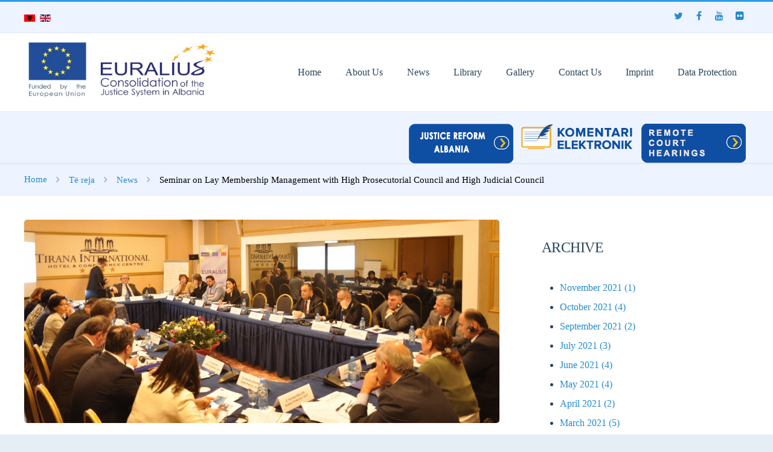

--- FILE ---
content_type: text/html; charset=utf-8
request_url: https://euralius.eu/index.php/en/te-reja/item/18-seminar-on-lay-membership-management
body_size: 8216
content:
<!DOCTYPE HTML>
<html prefix="og: http://ogp.me/ns#" lang="en-gb" dir="ltr" data-config='{"twitter":0,"plusone":0,"facebook":0,"style":"default"}'>
<head>
<meta http-equiv="X-UA-Compatible" content="IE=edge">
<meta name="viewport" content="width=device-width, initial-scale=1">
<meta charset="utf-8" />
	<base href="https://euralius.eu/index.php/en/te-reja/item/18-seminar-on-lay-membership-management" />
	<meta name="keywords" content="HJC,HPC,Justice Strategy 20172021,EU Budget Support,OPDAT" />
	<meta name="title" content="Seminar on Lay Membership Management with High Prosecutorial Council and High Judicial Council" />
	<meta name="author" content="EURALIUS" />
	<meta property="og:url" content="https://euralius.eu/index.php/en/te-reja/item/18-seminar-on-lay-membership-management" />
	<meta property="og:title" content="Seminar on Lay Membership Management with High Prosecutorial Council and High Judicial Council" />
	<meta property="og:type" content="article" />
	<meta property="og:image" content="https://euralius.eu/media/k2/items/cache/4965657af186b9092c7a96976ffe881c_M.jpg" />
	<meta name="image" content="https://euralius.eu/media/k2/items/cache/4965657af186b9092c7a96976ffe881c_M.jpg" />
	<meta property="og:description" content="On 20 July 2018, EURALIUS V in collaboration with OPDAT held a seminar to introduce the justice sector strategic planning and strategic planning as a..." />
	<meta name="description" content="On 20 July 2018, EURALIUS V in collaboration with OPDAT held a seminar to introduce the justice sector strategic planning and strategic planning as a..." />
	<meta name="generator" content="Joomla! - Open Source Content Management" />
	<title>Seminar on Lay Membership Management with High Prosecutorial Council and High Judicial Council</title>
	<link href="/images/euflag32x32.png" rel="shortcut icon" type="image/vnd.microsoft.icon" />
	<link href="https://euralius.eu/index.php/en/component/search/?Itemid=1004&amp;id=18:seminar-on-lay-membership-management&amp;format=opensearch" rel="search" title="Search euralius-v" type="application/opensearchdescription+xml" />
	<link href="https://cdnjs.cloudflare.com/ajax/libs/magnific-popup.js/1.1.0/magnific-popup.min.css" rel="stylesheet" />
	<link href="https://euralius.eu/media/com_timetable/styles/superfish.css" rel="stylesheet" />
	<link href="https://euralius.eu/media/com_timetable/styles/style.css" rel="stylesheet" />
	<link href="https://euralius.eu/media/com_timetable/styles/event_template.css" rel="stylesheet" />
	<link href="https://euralius.eu/media/com_timetable/styles/responsive.css" rel="stylesheet" />
	<link href="/plugins/content/pdf_embed/assets/css/style.css" rel="stylesheet" />
	<link href="/plugins/system/cookiesck/assets/front.css?ver=3.2.1" rel="stylesheet" />
	<link href="/media/mod_falang/css/template.css" rel="stylesheet" />
	<style>

						/* K2 - Magnific Popup Overrides */
						.mfp-iframe-holder {padding:10px;}
						.mfp-iframe-holder .mfp-content {max-width:100%;width:100%;height:100%;}
						.mfp-iframe-scaler iframe {background:#fff;padding:10px;box-sizing:border-box;box-shadow:none;}
					
			#cookiesck {
				position:fixed;
				left:0;
				right: 0;
				bottom: 0;
				z-index: 1000000;
				min-height: 30px;
				color: #eeeeee;
				background: rgba(0,0,0,0.5);
				text-align: center;
				font-size: 14px;
				line-height: 14px;
			}
			#cookiesck_text {
				padding: 10px 0;
				display: inline-block;
			}
			#cookiesck_buttons {
				float: right;
			}
			.cookiesck_button,
			#cookiesck_accept,
			#cookiesck_decline,
			#cookiesck_settings,
			#cookiesck_readmore {
				float:left;
				padding:10px;
				margin: 5px;
				border-radius: 3px;
				text-decoration: none;
				cursor: pointer;
				transition: all 0.2s ease;
			}
			#cookiesck_readmore {
				float:right;
				color: #fff;
				border: 2px solid transparent;
				transition: all 0.2s ease;
			}
			#cookiesck_readmore:hover {
				border: 2px solid #fff;
			}
			#cookiesck_accept {
				background: #1176a6;
				border: 2px solid #1176a6;
				color: #f5f5f5;
			}
			#cookiesck_accept:hover {
				background: transparent;
				border: 2px solid darkturquoise;
				color: darkturquoise;
			}
			#cookiesck_decline {
				background: #000;
				border: 2px solid #000;
				color: #f5f5f5;
			}
			#cookiesck_decline:hover {
				background: transparent;
				border: 2px solid #fff;
				color: #fff;
			}
			#cookiesck_settings {
				background: #fff;
				border: 2px solid #fff;
				color: #000;
			}
			#cookiesck_settings:hover {
				background: transparent;
				border: 2px solid #fff;
				color: #fff;
			}
			#cookiesck_options {
				display: none;
				width: 30px;
				height: 30px;
				border-radius: 15px;
				box-sizing: border-box;
				position: fixed;
				bottom: 0;
				left: 0;
				margin: 10px;
				border: 1px solid #ccc;
				cursor: pointer;
				background: #fff url(/plugins/system/cookiesck/assets/cookies-icon.svg) center center no-repeat;
				background-size: 80% auto;
			}
			#cookiesck_options > .inner {
				display: none;
				width: max-content;
				margin-top: -40px;
				background: rgba(0,0,0,0.7);
				position: absolute;
				font-size: 14px;
				color: #fff;
				padding: 4px 7px;
				border-radius: 3px;
			}
			#cookiesck_options:hover > .inner {
				display: block;
			}
			#cookiesck > div {
				display: flex;
				justify-content: space-around;
				align-items: center;
				flex-direction: column;
			}
			

		
	</style>
	<script type="application/json" class="joomla-script-options new">{"csrf.token":"05a4c661f2e22e04539d5424465e4e0b","system.paths":{"root":"","base":""},"system.keepalive":{"interval":840000,"uri":"\/index.php\/en\/component\/ajax\/?format=json"}}</script>
	<script src="https://cdnjs.cloudflare.com/ajax/libs/magnific-popup.js/1.1.0/jquery.magnific-popup.min.js"></script>
	<script src="/media/k2/assets/js/k2.frontend.js?v=2.8.0&amp;sitepath=/"></script>
	<script src="/media/jui/js/jquery.min.js?c563f821e52208ce0c2b717d046b16eb"></script>
	<script src="/media/jui/js/jquery-noconflict.js?c563f821e52208ce0c2b717d046b16eb"></script>
	<script src="/media/jui/js/jquery-migrate.min.js?c563f821e52208ce0c2b717d046b16eb"></script>
	<script src="https://euralius.eu//media/jui/js/jquery-migrate.min.js"></script>
	<script src="https://euralius.eu//media/jui/js/jquery.ui.core.min.js"></script>
	<script src="https://euralius.eu/media/com_timetable/scripts/jquery.ba-bbq.min.js"></script>
	<script src="https://euralius.eu/media/com_timetable/scripts/jquery.carouFredSel-6.2.1-packed.js"></script>
	<script src="https://euralius.eu/media/com_timetable/scripts/jquery.ui.tabs.js"></script>
	<script src="https://euralius.eu/media/com_timetable/scripts/timetable.js"></script>
	<script src="/plugins/system/cookiesck/assets/front.js?ver=3.2.1"></script>
	<script src="/media/jui/js/bootstrap.min.js?c563f821e52208ce0c2b717d046b16eb"></script>
	<script src="/media/system/js/core.js?c563f821e52208ce0c2b717d046b16eb"></script>
	<!--[if lt IE 9]><script src="/media/system/js/polyfill.event.js?c563f821e52208ce0c2b717d046b16eb"></script><![endif]-->
	<script src="/media/system/js/keepalive.js?c563f821e52208ce0c2b717d046b16eb"></script>
	<script src="/media/widgetkit/uikit2-ba80bbbf.js"></script>
	<script src="/media/widgetkit/wk-scripts-5543d134.js"></script>
	<script>

		var j2storeURL = 'https://euralius.eu/';
		
var COOKIESCK = {
	ALLOWED : ["cookiesck","cookiesckiframes","618410892b29b76c1f878f296188d53b"]
	, VALUE : 'yes'
	, LIST : '{|QQ|euralius.eu|QQ|:{|QQ|name|QQ|:|QQ|euralius.eu|QQ|,|QQ|desc|QQ|:|QQ||QQ|,|QQ|platforms|QQ|:{}}}'
	, LIFETIME : '1'
	, DEBUG : '0'
	, TEXT : {
		INFO : 'By visiting our website you agree that we are using cookies to ensure you to get the best experience.'
		, ACCEPT_ALL : 'Accept all'
		, ACCEPT_ALL : 'Accept all'
		, DECLINE_ALL : 'Decline all'
		, SETTINGS : 'Customize'
		, OPTIONS : 'Cookies options'
		, CONFIRM_IFRAMES : 'COOKIESCK_CONFIRM_IFRAMES'
	}
};

if( document.readyState !== "loading" ) {
new Cookiesck({lifetime: "1", layout: "layout1", reload: "0"}); 
} else {
	document.addEventListener("DOMContentLoaded", function () {
		new Cookiesck({lifetime: "1", layout: "layout1", reload: "0"}); 
	});
}GOOGLE_MAPS_API_KEY = "AIzaSyCBS08sIu5Mo7QPjKz_-bZN7nqyayGUZfw";
	</script>
	<script type="application/ld+json">
{  
                    "@context": "https://schema.org",  
                    "@type": "BreadcrumbList",  
                    "itemListElement": [{  
                            "@type": "ListItem",  
                            "position": 1,  
                            "item": {  
                                "@id": "/index.php/en/",  
                                "name": "Home"  
                            }  
                        },{  
                            "@type": "ListItem",  
                            "position": 2,  
                            "item": {  
                                "@id": "/index.php/en/te-reja/itemlist",  
                                "name": "Të reja"  
                            }  
                        },{  
                            "@type": "ListItem",  
                            "position": 3,  
                            "item": {  
                                "@id": "/index.php/en/te-reja/itemlist/category/4-news",  
                                "name": "News"  
                            }  
                        },{  
                            "@type": "ListItem",  
                            "position": 4,  
                            "item": {  
                                "@id": "",  
                                "name": "Seminar on Lay Membership Management with High Prosecutorial Council and High Judicial Council"  
                            }  
                        }]  
                }
	</script>

<link rel="apple-touch-icon-precomposed" href="/images/demo/apple_touch_icon.png">
<link rel="stylesheet" href="/templates/sandal/css/bootstrap.css">
<link rel="stylesheet" href="/templates/sandal/css/theme.css">
<script src="/templates/sandal/warp/vendor/uikit/js/uikit.js"></script>
<script src="/templates/sandal/js/uikit-core-components.js"></script>
<script src="/templates/sandal/warp/js/social.js"></script>
<script src="/templates/sandal/js/theme.js"></script>
</head>
<body id="tm-container" class=" tm-sidebars-1 tm-noblog     ">
        <div class="tm-container">

        
                <div class="uk-sticky-placeholder">
            <div data-uk-smooth-scroll data-uk-sticky="{top:-500}">
                <a class="tm-totop-scroller uk-animation-slide-bottom" href="#" ></a>
            </div>
        </div>
        
                    <div id="tm-toolbar" class="tm-toolbar">
    <div class="uk-container uk-container-center uk-clearfix">

                <div class="uk-float-left"><div class="uk-panel">


<div class="mod-languages ">

    


<ul class="lang-inline">
    
        
        <!-- >>> [FREE] >>> -->
                    <li class="" dir="ltr">
                                    <a href="/index.php/sq/te-reja/item/18-seminar-mbi-menaxhimin-e-anetaresise-nga-jashte-profesionit-ne-keshillin-e-larte-te-prokurorise-dhe-keshillin-e-larte-gjyqesor">
                                                    <img src="/media/mod_falang/images/sq_al.gif" alt="Albanian(sq-AL)" title="Albanian(sq-AL)" />                                                                    </a>
                            </li>
                <!-- <<< [FREE] <<< -->
    
        
        <!-- >>> [FREE] >>> -->
                    <li class="lang-active" dir="ltr">
                                    <a href="/index.php/en/te-reja/item/18-seminar-on-lay-membership-management">
                                                    <img src="/media/mod_falang/images/en_gb.gif" alt="English (United Kingdom)" title="English (United Kingdom)" />                                                                    </a>
                            </li>
                <!-- <<< [FREE] <<< -->
    </ul>

</div>
</div></div>
        
                <div class="uk-float-right"><div class="uk-panel uk-hidden-small">

<p><span><a href="https://twitter.com/euinalbania" class="uk-icon-button uk-icon-twitter" target="_blank"></a></span> <span><a href="https://www.facebook.com/eu.delegation.albania?fref=pb" class="uk-icon-button uk-icon-facebook" target="_blank"></a></span> <span><a href="https://www.youtube.com/user/eudelegationalbania" class="uk-icon-button uk-icon-youtube" target="_blank"></a></span> <span><a href="https://www.flickr.com/photos/eu-delegation-albania" class="uk-icon-button uk-icon-flickr" target="_blank"></a></span> <span></span></p></div></div>
        
    </div>
</div>


<div class="tm-header tm-header-right" data-uk-sticky>
    <div class="uk-container uk-container-center">
        <div class="uk-flex uk-flex-middle uk-flex-space-between">

                        <a class="tm-logo uk-hidden-small" href="https://euralius.eu">

<p><img src="/images/Header-.jpg" width="319" height="100" /></p></a>
            
                        <a class="tm-logo-small uk-visible-small" href="https://euralius.eu">

<p><img src="/images/Header-.jpg" width="255" height="80" /></p></a>
            
                        <div class="uk-flex uk-flex-right">

                                <div class="uk-hidden-small">
                    <nav class="tm-navbar uk-navbar tm-navbar-transparent">
                        <div class="uk-container uk-container-center">
                             
                            <ul class="uk-navbar-nav uk-hidden-small">
<li><a href="/index.php/en/">Home</a></li><li><a href="/index.php/en/about-us2">About Us</a></li><li><a href="/index.php/en/blog-item">News</a></li><li class="uk-parent" data-uk-dropdown="{'preventflip':'y'}" aria-haspopup="true" aria-expanded="false"><a href="#">Library</a><div class="uk-dropdown uk-dropdown-navbar uk-dropdown-width-1"><div class="uk-grid uk-dropdown-grid"><div class="uk-width-1-1"><ul class="uk-nav uk-nav-navbar"><li><a href="/index.php/en/library/albanian-legislation">Albanian Legislation</a></li><li class="uk-parent"><a href="#">Property Legislation</a>
<ul class="uk-nav-sub"><li><a href="/index.php/en/library/property-legislation/laws">Laws</a></li><li><a href="/index.php/en/library/property-legislation/sub-legal-acts">Sub-legal acts</a></li><div class=""></div></ul></li><li><a href="/index.php/en/library/euralius-publications">EURALIUS Publications</a></li><li><a href="/index.php/en/library/international-reference-documents">International Reference Documents</a></li><li><a href="/index.php/en/library/covid-19-regulations">COVID-19 Regulations</a></li><li><a href="/index.php/en/library/covid-19-poster">Covid-19 poster</a></li></ul></div></div></div></li><li><a href="/index.php/en/gallery">Gallery</a></li><li><a href="/index.php/en/contatc">Contact Us</a></li><li><a href="/index.php/en/imprint">Imprint</a></li><li><a href="/index.php/en/data-protection">Data Protection</a></li></ul>                                                    </div>
                    </nav>
                </div>
                
                                <a href="#offcanvas" class="uk-navbar-toggle uk-visible-small" data-uk-offcanvas></a>
                
                
            </div>
                    </div>
    </div>
</div>

<div class="tm-headerbar-container">
    <div class="uk-container uk-container-center">
        <div class="tm-headerbar">
        <div class="">

<p><a href="/index.php/en/te-reja/item/81-lezha-remote-hearings-through-the-use-of-video-technology" target="_blank" rel="noopener noreferrer"><img style="float: right;" src="/images/2020/remotehearings1.png" alt="" height="46" /></a><a href="http://komentarielektronik.magjistratura.edu.al/" target="_blank" rel="noopener noreferrer"><img style="float: right;" src="/images/2020/Logo-Komentati-Elektronik-111.png" alt="" width="200" height="54" /></a> <a href="/images/2020/JUSTICE-REFORM-BROCHURE-2020-03-30.pdf" target="_blank" rel="noopener noreferrer"><img style="float: right;" src="/images/2020/logo_justice_reform1.png" alt="" height="46" /></a></p></div>        </div>
    </div>
</div>
        
        
        
                <div class="tm-breadcrumbs">
            <div class="uk-container uk-container-center">
            <div class=" uk-hidden-small">  
<ul class="uk-breadcrumb"><li><a href="/index.php/en/">Home</a></li><li><a href="/index.php/en/te-reja/itemlist">Të reja</a></li><li><a href="/index.php/en/te-reja/itemlist/category/4-news">News</a></li><li class="uk-active"><span>Seminar on Lay Membership Management with High Prosecutorial Council and High Judicial Council</span></li>  
</ul></div>            </div>
        </div>
        
                
                
        
        
        
        
                <div id="tm-main" class="tm-block-main uk-block uk-block-default" >
            <div class="uk-container uk-container-center">
                <div class="tm-middle uk-grid" data-uk-grid-match data-uk-grid-margin>

                                        <div class="tm-main uk-width-medium-2-3">

                        
                                                <main id="tm-content" class="tm-content">
                            <div id="system-message-container">
</div>
<article id="k2Container" class="uk-margin-bottom itemView" itemscope itemtype="https://schema.org/BlogPosting">  
	<meta itemscope itemprop="mainEntityOfPage" itemType="https://schema.org/WebPage" itemid="https://euralius.eu//index.php/en/te-reja/item/18-seminar-on-lay-membership-management"/>
		<div class="itemImageBlock tm-article-featured-image ">
		<a class="uk-overlay uk-overlay-hover" href="/media/k2/items/cache/4965657af186b9092c7a96976ffe881c_XL.jpg" data-uk-lightbox title="">
			<div itemprop="image" itemscope itemtype="https://schema.org/ImageObject">
				<img class="uk-border-rounded uk-overlay-scale" src="/media/k2/items/cache/4965657af186b9092c7a96976ffe881c_L.jpg" alt="Seminar on Lay Membership Management with High Prosecutorial Council and High Judicial Council" width="1200" height="auto">
				<meta itemprop="url" content="https://euralius.eu/me/media/k2/items/cache/4965657af186b9092c7a96976ffe881c_L.jpg">
			    <meta itemprop="width" content="1200">
			    <meta itemprop="height" content="auto">
			    <div class="uk-overlay-panel uk-overlay-background uk-overlay-icon uk-overlay-fade"></div>
			</div>
		</a>
		<div class="k2ImageCaption">
								</div>
	</div>
				
		<h1 class="uk-article-title" itemprop="headline"> Seminar on Lay Membership Management with High Prosecutorial Council and High Judicial Council			</h1>
	
		
		<p class="uk-article-meta">

			<meta itemprop="datePublished" content="20 July 2018"/>
  			<meta itemprop="dateModified" content="28 May 2019"/>

			<!-- item create date -->
							<span class="itemDateCreated">20 July 2018 | </span>
			
			<!-- item author -->
			
			<!-- item category -->
			
			<!-- item hits -->
						
			<!-- item comments counter -->
			
					</p>

		<!-- print/email buttons and rating -->
		
		<div class="tm-article-icons">
						<a rel="nofollow" href="/index.php/en/te-reja/item/18-seminar-on-lay-membership-management?tmpl=component&amp;print=1" onclick="window.open(this.href,'printWindow','width=900,height=600,location=no,menubar=no,resizable=yes,scrollbars=yes'); return false;"><span class="icon-print"></span>Print</a>
									<a rel="nofollow" href="/index.php/en/component/mailto/?tmpl=component&amp;template=sandal&amp;link=1f66eca24eba207c348320126945e272146bc6bb" onclick="window.open(this.href,'emailWindow','width=400,height=350,location=no,menubar=no,resizable=no,scrollbars=no'); return false;"><span class="icon-envelope"></span>Email</a>
				
			<!-- item rating -->
					</div>

				
		<!-- social button -->
				
		<!-- video anchor -->
		
		<!-- gallery anchor -->
				
			
	
	 	<div class="itemBody" itemprop="articleBody">  	
						<div class="itemIntroText tm-dropcap-block"> <h6>On 20 July 2018, EURALIUS V in collaboration with OPDAT held a seminar to introduce the justice sector strategic planning and strategic planning as a management tool to Lay Members of the High Prosecutorial Council (HPC) and High Judicial Council (HJC). </h6>
 </div>
					
		
				<div class="itemFullText"> 
<h6>EURALIUS V experts, in collaboration with OPDAT introduced to the audience the Action Plan of the Cross-Sector Justice Strategy 2017-2021 and the main indicators developed for measuring the achievement of strategic goals to secure EU Budget Support. Discussions with HPC and HJC members took place on the relation of work of Councils and passport of indicators. In addition, the present international experts provided tips on the development of actions plans as the two councils become operational. Furthermore, the seminar presented an opportunity to discuss the ideas and proposals for future IT operations in the field of Justice.</h6> </div>
			
		
		 				

		<div class="itemLinks uk-margin-bottom">

			
						<div class="itemTagsBlock"><span>Tagged under</span>
				<ul class="itemTags">
										<li itemprop="keywords"><a class="tm-tag" href="/index.php/en/te-reja/itemlist/tag/HJC"><span class="tag">HJC</span></a></li>
										<li itemprop="keywords"><a class="tm-tag" href="/index.php/en/te-reja/itemlist/tag/HPC"><span class="tag">HPC</span></a></li>
										<li itemprop="keywords"><a class="tm-tag" href="/index.php/en/te-reja/itemlist/tag/Justice%20Strategy%2020172021"><span class="tag">Justice Strategy 20172021</span></a></li>
										<li itemprop="keywords"><a class="tm-tag" href="/index.php/en/te-reja/itemlist/tag/EU%20Budget%20Support"><span class="tag">EU Budget Support</span></a></li>
										<li itemprop="keywords"><a class="tm-tag" href="/index.php/en/te-reja/itemlist/tag/OPDAT"><span class="tag">OPDAT</span></a></li>
									</ul>
			</div>
				
		
		</div>
		
	
	<br>
	
	
		
		<div class="itemNavigation uk-margin-large-top">
		<span>More in this category:</span>
						<a class="itemNext" href="/index.php/en/te-reja/item/19-workshop-on-mentorship">Workshop on Mentorship &raquo;</a>
			</div>
	
	  </div>
	
				
</article>
<!-- JoomlaWorks "K2" (v2.8.0) | Learn more about K2 at http://getk2.org -->

<div><a title="Faboba : Cr&eacute;ation de composantJoomla" style="font-size: 8px;; visibility: visible;display:inline;" href="http://www.faboba.com" target="_blank">FaLang translation system by Faboba</a></div>                        </main>
                        
                        
                        
                    </div>
                    
                                        <aside class="tm-sidebar-b uk-width-medium-1-3"><div class="uk-panel uk-panel-box"><h3 class="uk-panel-title ">ARCHIVE</h3><div id="k2ModuleBox456" class="k2ArchivesBlock">
  <ul>
        <li>
      <a href="/index.php/en/te-reja/itemlist/date/2021/11">
        November 2021        (1)      </a>
    </li>
        <li>
      <a href="/index.php/en/te-reja/itemlist/date/2021/10">
        October 2021        (4)      </a>
    </li>
        <li>
      <a href="/index.php/en/te-reja/itemlist/date/2021/9">
        September 2021        (2)      </a>
    </li>
        <li>
      <a href="/index.php/en/te-reja/itemlist/date/2021/7">
        July 2021        (3)      </a>
    </li>
        <li>
      <a href="/index.php/en/te-reja/itemlist/date/2021/6">
        June 2021        (4)      </a>
    </li>
        <li>
      <a href="/index.php/en/te-reja/itemlist/date/2021/5">
        May 2021        (4)      </a>
    </li>
        <li>
      <a href="/index.php/en/te-reja/itemlist/date/2021/4">
        April 2021        (2)      </a>
    </li>
        <li>
      <a href="/index.php/en/te-reja/itemlist/date/2021/3">
        March 2021        (5)      </a>
    </li>
        <li>
      <a href="/index.php/en/te-reja/itemlist/date/2021/2">
        February 2021        (2)      </a>
    </li>
        <li>
      <a href="/index.php/en/te-reja/itemlist/date/2021/1">
        January 2021        (1)      </a>
    </li>
        <li>
      <a href="/index.php/en/te-reja/itemlist/date/2020/12">
        December 2020        (3)      </a>
    </li>
        <li>
      <a href="/index.php/en/te-reja/itemlist/date/2020/11">
        November 2020        (6)      </a>
    </li>
      </ul>
</div>
</div></aside>
                                    </div>
            </div>
        </div> 
        
        
        
        
                <div id="tm-bottom-d" class="tm-block-bottom-d uk-block uk-block-secondary tm-overlay-6" >
            <div class="uk-container uk-container-center">
                <section class="tm-bottom-d uk-grid" data-uk-grid-match="{target:'> div > .uk-panel'}" data-uk-grid-margin>
                    
<div class="uk-width-1-1 uk-width-medium-1-3"><div class="uk-panel"><h3 class="uk-h3 uk-module-title uk-margin-bottom ">Address</h3>

<p>EURALIUS V<br />Ministry of Justice,<br />Zogu I Boulevard, <br />Tirana, Albania<br /><br />+355 4 2240 333<br />+355 68 8046 000<br /><a href="mailto:info@euralius.eu">info@euralius.eu</a></p></div></div>

<div class="uk-width-1-1 uk-width-medium-1-3"><div class="uk-panel"><h3 class="uk-h3 uk-module-title uk-margin-bottom ">Recent Posts</h3>
<div id="k2ModuleBox322" class="k2ItemsBlock">
						<ul>
								<li class="even">

						<!-- Plugins: BeforeDisplay -->
						
						<!-- K2 Plugins: K2BeforeDisplay -->
																								<a class="moduleItemTitle" href="/index.php/en/te-reja/item/109-finalisation-of-piloting-curricula-judicial-civil-servants">Finalisation of piloting curricula judicial civil servants</a>
						
						<!-- Plugins: AfterDisplayTitle -->
						
						<!-- K2 Plugins: K2AfterDisplayTitle -->
						
						<!-- Plugins: BeforeDisplayContent -->
						
						<!-- K2 Plugins: K2BeforeDisplayContent -->
																		<div class="moduleItemIntrotext">
																								On 12 November 2021 the cycle of pilot training for&#8230;														</div>
																		<div class="clr"></div>
												<div class="clr"></div>

						<!-- Plugins: AfterDisplayContent -->
						
						<!-- K2 Plugins: K2AfterDisplayContent -->
																																																
						<!-- Plugins: AfterDisplay -->
						
						<!-- K2 Plugins: K2AfterDisplay -->
												<div class="clr"></div>
				</li>
								<li class="odd lastItem">

						<!-- Plugins: BeforeDisplay -->
						
						<!-- K2 Plugins: K2BeforeDisplay -->
																								<a class="moduleItemTitle" href="/index.php/en/te-reja/item/108-increase-of-efficiency-in-first-instance-and-appeal-courts">Increase of efficiency in first instance and appeal courts</a>
						
						<!-- Plugins: AfterDisplayTitle -->
						
						<!-- K2 Plugins: K2AfterDisplayTitle -->
						
						<!-- Plugins: BeforeDisplayContent -->
						
						<!-- K2 Plugins: K2BeforeDisplayContent -->
																		<div class="moduleItemIntrotext">
																								With a view of increasing the efficiency in first instance&#8230;														</div>
																		<div class="clr"></div>
												<div class="clr"></div>

						<!-- Plugins: AfterDisplayContent -->
						
						<!-- K2 Plugins: K2AfterDisplayContent -->
																																																
						<!-- Plugins: AfterDisplay -->
						
						<!-- K2 Plugins: K2AfterDisplay -->
												<div class="clr"></div>
				</li>
						</ul>
						</div>
</div></div>

<div class="uk-width-1-1 uk-width-medium-1-3"><div class="uk-panel"><h3 class="uk-h3 uk-module-title uk-margin-bottom ">Main Menu</h3>

<p><ul class="uk-list list-icons"> <li><i class="uk-icon-angle-right"></i><a href="/index.php">Home</a></li> <li><i class="uk-icon-angle-right"></i><a href="/index.php/en/about-us2">About Us</a></li> <li><i class="uk-icon-angle-right"></i><a href="/index.php/blog-item">News</a></li> <li><i class="uk-icon-angle-right"></i><a href="/index.php/en/library/albanian-legislation">Library</a></li> <li><i class="uk-icon-angle-right"></i><a href="/index.php/en/gallery">Gallery</a></li> <li><i class="uk-icon-angle-right"></i><a href="/index.php/en/calendar">Calendar</a></li> <li><i class="uk-icon-angle-right"></i><a href="/index.php/en/contact">Contact Us</a></li> <li><i class="uk-icon-angle-right"></i><a href="/index.php/en/vacancies">Vacancies</a></li></ul></p></div></div>
                </section>
            </div>
        </div>
              
                <div id="tm-bottom-a" class="tm-block-bottom-a uk-block uk-block-default" >
            <div class="uk-container uk-container-center">
                <section class="" data-uk-grid-match="{target:'> div > .uk-panel'}" data-uk-grid-margin>
                    <div class="">

<p><a href="https://eeas.europa.eu/delegations/albania_en" target="_blank" rel="noopener noreferrer"><img style="float: left; margin-right: 5px; margin-left: 5px; border-width: 10px;" src="/images/euflag.png" width="93" height="63" /></a><span>This website was created and maintained with the financial support of the European Union. Its contents are the sole responsibility of implementing partners and do not necessarily reflect the views of the European Union' </span></p></div>                </section>
            </div>
        </div>
        
                <div id="tm-bottom-e" class="tm-block-bottom-e uk-block uk-block-secondary" >
            <div class="uk-container uk-container-center">
                <section class="tm-bottom-e uk-grid" data-uk-grid-match="{target:'> div > .uk-panel'}" data-uk-grid-margin>
                    
<div class="uk-width-1-1"><div class="uk-panel">

<p>Copyright © Euralius V - Powered by <a href="http://www.2lweb.al/" target="_blank" rel="noopener noreferrer">2LWEB.AL</a></p></div></div>
                </section>
            </div>
        </div>
              
        
        
        
                  <div id="modal-a" class="uk-modal">
          
    <div class="uk-modal-dialog uk-panel-box uk-panel uk-panel-header uk-modal-dialog-small">
        <a class="uk-modal-close uk-close"></a>
        <div class=""><h3 class="uk-panel-title ">Sign In</h3>
<form class="uk-form" action="/index.php/en/te-reja" method="post">

	
	<div class="uk-form-row">
		<input class="uk-width-1-1" type="text" name="username" size="18" placeholder="Username">
	</div>

	<div class="uk-form-row">
		<input class="uk-width-1-1" type="password" name="password" size="18" placeholder="Password">
	</div>

	
		<div class="uk-form-row">
				<label for="modlgn-remember-992997993">Remember Me</label>
		<input id="modlgn-remember-992997993" type="checkbox" name="remember" value="yes" checked>
	</div>
		
	<div class="uk-form-row">
		<button class="uk-button uk-button-primary" value="Log in" name="Submit" type="submit">Log in</button>
	</div>

	<ul class="uk-list uk-margin-bottom-remove">
		<li><a href="/index.php/en/component/users/?view=reset&amp;Itemid=781">Forgot your password?</a></li>
		<li><a href="/index.php/en/component/users/?view=remind&amp;Itemid=781">Forgot your username?</a></li>
					</ul>
	
		
	<input type="hidden" name="option" value="com_users">
	<input type="hidden" name="task" value="user.login">
	<input type="hidden" name="return" value="aHR0cHM6Ly9ldXJhbGl1cy5ldS9pbmRleC5waHAvZW4vdGUtcmVqYS9pdGVtLzE4LXNlbWluYXItb24tbGF5LW1lbWJlcnNoaXAtbWFuYWdlbWVudA==">
	<input type="hidden" name="05a4c661f2e22e04539d5424465e4e0b" value="1" /></form>
</div>
    </div>          </div>
        
        
        
                <div id="offcanvas" class="uk-offcanvas">
          <div class="uk-offcanvas-bar uk-offcanvas-bar-flip"><div class="uk-panel">
<form id="search-284" class="uk-search" action="/index.php/en/te-reja" method="post" >
	<input class="uk-search-field" type="text" name="searchword" placeholder="search...">
	<input type="hidden" name="task"   value="search">
	<input type="hidden" name="option" value="com_search">
	<input type="hidden" name="Itemid" value="1004">
</form>
</div>
<ul class="uk-nav uk-nav-parent-icon uk-nav-offcanvas" data-uk-nav="{}">
<li><a href="/index.php/en/">Home</a></li><li><a href="/index.php/en/about-us2">About Us</a></li><li><a href="/index.php/en/blog-item">News</a></li><li class="uk-parent"><a href="#">Library</a><ul class="uk-nav-sub"><li><a href="/index.php/en/library/albanian-legislation">Albanian Legislation</a></li><li class="uk-parent"><a href="#">Property Legislation</a>
<ul><li><a href="/index.php/en/library/property-legislation/laws">Laws</a></li><li><a href="/index.php/en/library/property-legislation/sub-legal-acts">Sub-legal acts</a></li></ul></li><li><a href="/index.php/en/library/euralius-publications">EURALIUS Publications</a></li><li><a href="/index.php/en/library/international-reference-documents">International Reference Documents</a></li><li><a href="/index.php/en/library/covid-19-regulations">COVID-19 Regulations</a></li><li><a href="/index.php/en/library/covid-19-poster">Covid-19 poster</a></li></ul></li><li><a href="/index.php/en/gallery">Gallery</a></li><li><a href="/index.php/en/contatc">Contact Us</a></li><li><a href="/index.php/en/imprint">Imprint</a></li><li><a href="/index.php/en/data-protection">Data Protection</a></li></ul></div>
        </div>
        
            </div>
<div id="cookiesck_interface"><div class="cookiesck-main"><div class="cookiesck-main-close">Save</div><div class="cookiesck-main-title">Cookies user preferences</div><div class="cookiesck-main-desc">We use cookies to ensure you to get the best experience on our website. If you decline the use of cookies, this website may not function as expected.</div><div class="cookiesck-main-buttons"><div class="cookiesck-accept cookiesck_button">Accept all</div><div class="cookiesck-decline cookiesck_button">Decline all</div><a class="cookiesck_button" href="/index.php/en/data-protection"  target="" id="cookiesck_readmore">Read more</a></div><div class="cookiesck-category" data-category="euralius.eu"><div class="cookiesck-category-name">euralius.eu</div><div class="cookiesck-category-desc"></div></div></div></div></body>
</html>

--- FILE ---
content_type: text/css
request_url: https://euralius.eu/templates/sandal/css/theme.css
body_size: 60003
content:
/* ========================================================================
   Component: Base
 ========================================================================== */
/*
 * 1. Normalize default `font-family` and set `font-size` to support `rem` units
 * 2. Prevents iOS text size adjust after orientation change, without disabling user zoom
 * 3. Style
 */
//@import 'https://fonts.googleapis.com/css?family=Varela';
//@import 'https://fonts.googleapis.com/css?family=Exo+2:300,500,600';
html {
  /* 1 */
  font: 400 16px / 32px 'Varela';
  /* 2 */
  -webkit-text-size-adjust: 100%;
  -ms-text-size-adjust: 100%;
  /* 3 */
  background: #ffffff;
  color: #2a455d;
}
/*
 * Removes default margin.
 */
body {
  margin: 0;
  font-family: 'calibri'
}
/* Links
 ========================================================================== */
/*
 * Remove the gray background color from active links in IE 10.
 */
a {
  background: transparent;
}
/*
 * Improve readability of focused elements when they are also in an active/hover state.
 */
a:active,
a:hover {
  outline: 0;
}
/*
 * Style
 */
a,
.uk-link {
  color: #258bce;
  text-decoration: none;
  cursor: pointer;
}
a:hover,
.uk-link:hover {
  color: rgba(37, 139, 206, 0.8);
  text-decoration: underline;
}
/* Text-level semantics
 ========================================================================== */
/*
 * Address styling not present in IE 8/9/10/11, Safari, and Chrome.
 */
abbr[title] {
  border-bottom: 1px dotted;
}
/*
 * Address style set to `bolder` in Firefox 4+, Safari, and Chrome.
 */
b,
strong {
  font-weight: bold;
}
/*
 * 1. Address odd `em`-unit font size rendering in all browsers.
 * 2. Consolas has a better baseline in running text compared to `Courier`
 */
:not(pre) > code,
:not(pre) > kbd,
:not(pre) > samp {
  /* 1 */
  font-size: 16px;
  /* 2 */
  font-family: Consolas, monospace, serif;
  /* 3 */
  color: #258bce;
  white-space: nowrap;
}
:not(pre) > code i,
:not(pre) > kbd i,
:not(pre) > samp i {
  font-style: normal;
}
/*
 * Emphasize
 */
em {
  color: #dd0055;
}
/*
 * Insert
 */
ins {
  background: #ffffaa;
  color: #444444;
  text-decoration: none;
}
/*
 * Mark
 * Note: Addresses styling not present in IE 8/9.
 */
mark {
  background: #ffffaa;
  color: #444444;
}
/*
 * Quote
 */
q {
  font-style: italic;
}
/*
 * Addresses inconsistent and variable font size in all browsers.
 */
small {
  font-size: 80%;
}
/*
 * Prevents `sub` and `sup` affecting `line-height` in all browsers.
 */
sub,
sup {
  font-size: 75%;
  line-height: 0;
  position: relative;
  vertical-align: baseline;
}
sup {
  top: -0.5em;
}
sub {
  bottom: -0.25em;
}
/* Embedded content
 ========================================================================== */
/*
 * Remove the gap between embedded content and the bottom of their containers.
 */
audio,
canvas,
iframe,
img,
svg,
video {
  vertical-align: middle;
}
/*
 * Responsiveness
 * 1. Sets a maximum width relative to the parent and auto scales the height
 * 2. Corrects `max-width` behavior if padding and border are used
 */
audio,
canvas,
img,
svg,
video {
  /* 1 */
  max-width: 100%;
  height: auto;
  /* 2 */
  box-sizing: border-box;
}
/*
 * Preserve original dimensions
 */
.uk-img-preserve,
.uk-img-preserve audio,
.uk-img-preserve canvas,
.uk-img-preserve img,
.uk-img-preserve svg,
.uk-img-preserve video {
  max-width: none;
}
/*
 * Remove border when inside `a` element in IE 8/9/10.
 */
img {
  border: 0;
}
/*
 * Correct overflow not hidden in IE 9/10/11.
 */
svg:not(:root) {
  overflow: hidden;
}
/* Block elements
 ========================================================================== */
/*
 * Reset margin
 */
blockquote,
figure {
  margin: 0;
}
/*
 * Margins
 */
p,
ul,
ol,
dl,
blockquote,
pre,
address,
fieldset,
figure {
  margin: 0 0 20px 0;
}
* + p,
* + ul,
* + ol,
* + dl,
* + blockquote,
* + pre,
* + address,
* + fieldset,
* + figure {
  margin-top: 20px;
}
/* Headings
 ========================================================================== */
h1,
h2,
h3,
h4,
h5,
h6 {
  margin: 0 0 20px 0;
  font-family: 'Century Gothic';
  font-weight: 500;
  color: #2a455d;
  text-transform: none;
}
/*
 * Margins
 */
* + h1,
* + h2,
* + h3,
* + h4,
* + h5,
* + h6 {
  margin-top: 30px;
}
/*
 * Sizes
 */
h1,
.uk-h1 {
  font-size: 42px;
  line-height: 48px;
}
h2,
.uk-h2 {
  font-size: 32px;
  line-height: 36px;
}
h3,
.uk-h3 {
  font-size: 24px;
  line-height: 32px;
}
h4,
.uk-h4 {
  font-size: 18px;
  line-height: 32px;
}
h5,
.uk-h5 {
  font-size: 16px;
  line-height: 22px;
}
h6,
.uk-h6 {
  font-size: 14px;
  line-height: 18px;
}
/* Lists
 ========================================================================== */
ul,
ol {
  padding-left: 30px;
}
/*
 * Reset margin for nested lists
 */
ul > li > ul,
ul > li > ol,
ol > li > ol,
ol > li > ul {
  margin: 0;
}
/* Description lists
 ========================================================================== */
dt {
  font-weight: bold;
}
dd {
  margin-left: 0;
}
/* Horizontal rules
 ========================================================================== */
/*
 * 1. Address differences between Firefox and other browsers.
 * 2. Style
 */
hr {
  /* 1 */
  box-sizing: content-box;
  height: 0;
  /* 2 */
  margin: 20px 0;
  border: 0;
  border-top: 1px solid rgba(0, 0, 0, 0.1);
}
/* Address
 ========================================================================== */
address {
  font-style: normal;
}
/* Blockquotes
 ========================================================================== */
blockquote {
  padding-left: 15px;
  border-left: 5px solid #eef4ff;
  font-size: 32px;
  line-height: 48px;
  font-style: italic;
}
/* Preformatted text
 ========================================================================== */
/*
 * 1. Contain overflow in all browsers.
 */
pre {
  padding: 10px;
  background: rgba(0, 0, 0, 0);
  font: 16px / 30px Consolas, monospace, serif;
  color: rgba(42, 69, 93, 0.6);
  -moz-tab-size: 4;
  tab-size: 4;
  /* 1 */
  overflow: auto;
  padding: 20px;
  border: 1px solid rgba(0, 0, 0, 0.05);
  white-space: pre-wrap;
  word-break: break-word;
  box-shadow: inset 4px 0 rgba(0, 0, 0, 0.05);
}
pre i {
  font-style: normal;
}
/* Selection pseudo-element
 ========================================================================== */
::-moz-selection {
  background: rgba(37, 139, 206, 0.75);
  color: #ffffff;
  text-shadow: none;
}
::selection {
  background: rgba(37, 139, 206, 0.75);
  color: #ffffff;
  text-shadow: none;
}
/* HTML5 elements
 ========================================================================== */
/*
 * Correct `block` display not defined for any HTML5 element in IE 8/9.
 * Correct `block` display not defined for `details` or `summary` in IE 10/11 and Firefox.
 * Correct `block` display not defined for `main` in IE 11.
 */
article,
aside,
details,
figcaption,
figure,
footer,
header,
main,
nav,
section,
summary {
  display: block;
}
/*
 * Normalize vertical alignment of `progress` in Chrome, Firefox, and Opera.
 */
progress {
  vertical-align: baseline;
}
/*
 * Prevent displaying `audio` without controls in Chrome, Safari and Opera
 */
audio:not([controls]) {
  display: none;
}
/*
 * Address `[hidden]` styling not present in IE 8/9/10.
 * Hide the `template` element in IE 8/9/10/11, Safari, and Firefox < 22.
 */
[hidden],
template {
  display: none;
}
/* Iframe
 ========================================================================== */
iframe {
  border: 0;
}
/* Fix viewport for IE10 snap mode
 ========================================================================== */
@media screen and (max-width: 400px) {
  @-ms-viewport {
    width: device-width;
  }
}
blockquote {
  font-family: 'Exo 2';
  font-style: normal;
  border: 0 none;
  padding-left: 0;
  position: relative;
  margin: 0;
}
blockquote p {
  line-height: 48px;
  font-weight: 300;
  letter-spacing: -0.5px;
  font-size: 24px;
}
blockquote p strong {
  font-weight: normal;
  color: #258bce;
}
blockquote small {
  color: #a8aeb6;
}
blockquote .author,
blockquote .jobtitle {
  font-weight: normal;
  line-height: 38px;
  display: block;
}
blockquote .author {
  font-size: 24px;
  margin-top: 15px;
}
blockquote .author:empty {
  display: none;
}
blockquote .jobtitle {
  font-size: 18px;
}
.tm-quote {
  line-height: 48px;
}
.tm-testimonial-avatar {
  border: 1px solid #258bce;
  box-shadow: 0px 4px 0 #258bce;
  border-width: 1px 1px 0 1px;
  border-top-color: #dadada;
  border-right-color: #dadada;
  border-radius: 4px;
  padding: 3px;
}
.tm-testimonial strong {
  font-weight: normal;
  color: #258bce;
}
.tm-testimonial .author,
.tm-testimonial .jobtitle {
  padding-left: 80px;
}
.quote-icon {
  font-size: 126px;
  position: absolute;
  left: 100px;
  bottom: 30px;
  color: rgba(42, 69, 93, 0.05);
}
@media (max-width: 900px) {
  blockquote p {
    font-size: 20px;
    line-height: 2;
  }
  .tm-testimonial .author,
  .tm-testimonial .jobtitle {
    padding-left: 0;
  }
}
hr {
  border-color: rgba(37, 139, 206, 0.3);
  border-style: dashed;
}
.tooltip hr {
  display: none;
}
/* ========================================================================
   Component: Grid
 ========================================================================== */
/*
 * 1. Makes grid more robust so that it can be used with other block elements like lists
 */
.uk-grid,
.tt_event_columns,
div.tt_event_theme_page {
  display: -ms-flexbox;
  display: -webkit-flex;
  display: flex;
  -ms-flex-wrap: wrap;
  -webkit-flex-wrap: wrap;
  flex-wrap: wrap;
  /* 1 */
  margin: 0;
  padding: 0;
  list-style: none;
}
/*
 * DEPRECATED
 * Micro clearfix
 * Can't use `table` because it creates a 1px gap when it becomes a flex item, only in Webkit
 */
.uk-grid:before,
.uk-grid:after {
  content: "";
  display: block;
  overflow: hidden;
}
.uk-grid:after {
  clear: both;
}
/*
 * Grid cell
 * 1. Space is allocated solely based on content dimensions
 * 2. Makes grid more robust so that it can be used with other block elements
 * 3. DEPRECATED Using `float` to support IE9
 */
.uk-grid > *,
.tt_event_column_left,
.tt_event_column_right,
.tt_event_page_left,
.tt_event_page_right {
  /* 1 */
  -ms-flex: none;
  -webkit-flex: none;
  flex: none;
  /* 2 */
  margin: 0;
  /* 3 */
  float: left;
}
/*
 * Remove margin from the last-child
 */
.uk-grid > * > :last-child,
.tt_event_column_left > :last-child,
.tt_event_column_right > :last-child,
.tt_event_page_left > :last-child,
.tt_event_page_right > :last-child {
  margin-bottom: 0;
}
/* Grid gutter
 ========================================================================== */
/*
 * Default gutter
 */
/* Horizontal */
.uk-grid,
.tt_event_columns,
div.tt_event_theme_page {
  margin-left: -30px;
}
.uk-grid > *,
.tt_event_column_left,
.tt_event_column_right,
.tt_event_page_left,
.tt_event_page_right {
  padding-left: 30px;
}
/* Vertical */
.uk-grid + .uk-grid,
.uk-grid-margin,
.uk-grid > * > .uk-panel + .uk-panel,
.tt_event_column_left > .uk-panel + .uk-panel,
.tt_event_column_right > .uk-panel + .uk-panel,
.tt_event_page_left > .uk-panel + .uk-panel,
.tt_event_page_right > .uk-panel + .uk-panel {
  margin-top: 30px;
}
/* Large screen and bigger */
@media (min-width: 1220px) {
  /* Horizontal */
  .uk-grid,
  .tt_event_columns,
  div.tt_event_theme_page {
    margin-left: -40px;
  }
  .uk-grid > *,
  .tt_event_column_left,
  .tt_event_column_right,
  .tt_event_page_left,
  .tt_event_page_right {
    padding-left: 40px;
  }
  /* Vertical */
  .uk-grid + .uk-grid,
  .uk-grid-margin,
  .uk-grid > * > .uk-panel + .uk-panel,
  .tt_event_column_left > .uk-panel + .uk-panel,
  .tt_event_column_right > .uk-panel + .uk-panel,
  .tt_event_page_left > .uk-panel + .uk-panel,
  .tt_event_page_right > .uk-panel + .uk-panel {
    margin-top: 40px;
  }
}
/*
 * Collapse gutter
 */
/* Horizontal */
.uk-grid-collapse {
  margin-left: 0;
}
.uk-grid-collapse > * {
  padding-left: 0;
}
/* Vertical */
.uk-grid-collapse + .uk-grid-collapse,
.uk-grid-collapse > .uk-grid-margin,
.uk-grid-collapse > * > .uk-panel + .uk-panel {
  margin-top: 0;
}
/*
 * Small gutter
 */
/* Horizontal */
.uk-grid-small {
  margin-left: -10px;
}
.uk-grid-small > * {
  padding-left: 10px;
}
/* Vertical */
.uk-grid-small + .uk-grid-small,
.uk-grid-small > .uk-grid-margin,
.uk-grid-small > * > .uk-panel + .uk-panel {
  margin-top: 10px;
}
/*
 * Medium gutter
 */
/* Horizontal */
.uk-grid-medium {
  margin-left: -30px;
}
.uk-grid-medium > * {
  padding-left: 30px;
}
/* Vertical */
.uk-grid-medium + .uk-grid-medium,
.uk-grid-medium > .uk-grid-margin,
.uk-grid-medium > * > .uk-panel + .uk-panel {
  margin-top: 30px;
}
/*
 * Large gutter
 */
/* Large screen and bigger */
@media (min-width: 960px) {
  /* Horizontal */
  .uk-grid-large {
    margin-left: -40px;
  }
  .uk-grid-large > * {
    padding-left: 40px;
  }
  /* Vertical */
  .uk-grid-large + .uk-grid-large,
  .uk-grid-large-margin,
  .uk-grid-large > * > .uk-panel + .uk-panel {
    margin-top: 40px;
  }
}
/* Extra Large screens */
@media (min-width: 1220px) {
  /* Horizontal */
  .uk-grid-large {
    margin-left: -50px;
  }
  .uk-grid-large > * {
    padding-left: 50px;
  }
  /* Vertical */
  .uk-grid-large + .uk-grid-large,
  .uk-grid-large-margin,
  .uk-grid-large > * > .uk-panel + .uk-panel {
    margin-top: 50px;
  }
}
/* Modifier: `uk-grid-divider`
 ========================================================================== */
/*
 * Horizontal divider
 * Only works with the default gutter. Does not work with gutter collapse, small or large.
 * Does not work with `uk-push-*`, `uk-pull-*` and not if the columns float into the next row.
 */
.uk-grid-divider:not(:empty) {
  margin-left: -30px;
  margin-right: -30px;
}
.uk-grid-divider > * {
  padding-left: 30px;
  padding-right: 30px;
}
.uk-grid-divider > [class*='uk-width-1-']:not(.uk-width-1-1):nth-child(n+2),
.uk-grid-divider > [class*='uk-width-2-']:nth-child(n+2),
.uk-grid-divider > [class*='uk-width-3-']:nth-child(n+2),
.uk-grid-divider > [class*='uk-width-4-']:nth-child(n+2),
.uk-grid-divider > [class*='uk-width-5-']:nth-child(n+2),
.uk-grid-divider > [class*='uk-width-6-']:nth-child(n+2),
.uk-grid-divider > [class*='uk-width-7-']:nth-child(n+2),
.uk-grid-divider > [class*='uk-width-8-']:nth-child(n+2),
.uk-grid-divider > [class*='uk-width-9-']:nth-child(n+2) {
  border-left: 1px solid rgba(0, 0, 0, 0.1);
}
/* Tablet and bigger */
@media (min-width: 900px) {
  .uk-grid-divider > [class*='uk-width-medium-']:not(.uk-width-medium-1-1):nth-child(n+2) {
    border-left: 1px solid rgba(0, 0, 0, 0.1);
  }
}
/* Desktop and bigger */
@media (min-width: 960px) {
  .uk-grid-divider > [class*='uk-width-large-']:not(.uk-width-large-1-1):nth-child(n+2) {
    border-left: 1px solid rgba(0, 0, 0, 0.1);
  }
}
/* Large screen and bigger */
@media (min-width: 1220px) {
  /*
     * Large gutter
     */
  .uk-grid-divider:not(:empty) {
    margin-left: -40px;
    margin-right: -40px;
  }
  .uk-grid-divider > * {
    padding-left: 40px;
    padding-right: 40px;
  }
  .uk-grid-divider:empty {
    margin-top: 40px;
    margin-bottom: 40px;
  }
}
/*
 * Vertical divider
 */
.uk-grid-divider:empty {
  margin-top: 30px;
  margin-bottom: 30px;
  border-top: 1px solid rgba(0, 0, 0, 0.1);
}
/* Match panels in grids
 ========================================================================== */
/*
 * 1. Behave like a block element
 */
.uk-grid-match > * {
  display: -ms-flexbox;
  display: -webkit-flex;
  display: flex;
  /* 1 */
  -ms-flex-wrap: wrap;
  -webkit-flex-wrap: wrap;
  flex-wrap: wrap;
}
.uk-grid-match > * > * {
  /* 1 */
  -ms-flex: none;
  -webkit-flex: none;
  flex: none;
  box-sizing: border-box;
  width: 100%;
}
/* Even grid cell widths
 ========================================================================== */
[class*='uk-grid-width'] > * {
  box-sizing: border-box;
  width: 100%;
}
.uk-grid-width-1-2 > * {
  width: 50%;
}
.uk-grid-width-1-3 > * {
  width: 33.333%;
}
.uk-grid-width-1-4 > * {
  width: 25%;
}
.uk-grid-width-1-5 > * {
  width: 20%;
}
.uk-grid-width-1-6 > * {
  width: 16.666%;
}
.uk-grid-width-1-10 > * {
  width: 10%;
}
.uk-grid-width-auto > * {
  width: auto;
}
/* Phone landscape and bigger */
@media (min-width: 480px) {
  .uk-grid-width-small-1-1 > * {
    width: 100%;
  }
  .uk-grid-width-small-1-2 > * {
    width: 50%;
  }
  .uk-grid-width-small-1-3 > * {
    width: 33.333%;
  }
  .uk-grid-width-small-1-4 > * {
    width: 25%;
  }
  .uk-grid-width-small-1-5 > * {
    width: 20%;
  }
  .uk-grid-width-small-1-6 > * {
    width: 16.666%;
  }
  .uk-grid-width-small-1-10 > * {
    width: 10%;
  }
}
/* Tablet and bigger */
@media (min-width: 900px) {
  .uk-grid-width-medium-1-1 > * {
    width: 100%;
  }
  .uk-grid-width-medium-1-2 > * {
    width: 50%;
  }
  .uk-grid-width-medium-1-3 > * {
    width: 33.333%;
  }
  .uk-grid-width-medium-1-4 > * {
    width: 25%;
  }
  .uk-grid-width-medium-1-5 > * {
    width: 20%;
  }
  .uk-grid-width-medium-1-6 > * {
    width: 16.666%;
  }
  .uk-grid-width-medium-1-10 > * {
    width: 10%;
  }
}
/* Desktop and bigger */
@media (min-width: 960px) {
  .uk-grid-width-large-1-1 > * {
    width: 100%;
  }
  .uk-grid-width-large-1-2 > * {
    width: 50%;
  }
  .uk-grid-width-large-1-3 > * {
    width: 33.333%;
  }
  .uk-grid-width-large-1-4 > * {
    width: 25%;
  }
  .uk-grid-width-large-1-5 > * {
    width: 20%;
  }
  .uk-grid-width-large-1-6 > * {
    width: 16.666%;
  }
  .uk-grid-width-large-1-10 > * {
    width: 10%;
  }
}
/* Large screen and bigger */
@media (min-width: 1220px) {
  .uk-grid-width-xlarge-1-1 > * {
    width: 100%;
  }
  .uk-grid-width-xlarge-1-2 > * {
    width: 50%;
  }
  .uk-grid-width-xlarge-1-3 > * {
    width: 33.333%;
  }
  .uk-grid-width-xlarge-1-4 > * {
    width: 25%;
  }
  .uk-grid-width-xlarge-1-5 > * {
    width: 20%;
  }
  .uk-grid-width-xlarge-1-6 > * {
    width: 16.666%;
  }
  .uk-grid-width-xlarge-1-10 > * {
    width: 10%;
  }
}
/* Sub-objects: `uk-width-*`
 ========================================================================== */
[class*='uk-width'],
.tt_event_column_left,
.tt_event_column_right,
.tt_event_page_left,
.tt_event_page_right {
  box-sizing: border-box;
  width: 100%;
}
/*
 * Widths
 */
/* Whole */
.uk-width-1-1 {
  width: 100%;
}
/* Halves */
.uk-width-1-2,
.uk-width-2-4,
.uk-width-3-6,
.uk-width-5-10 {
  width: 50%;
}
/* Thirds */
.uk-width-1-3,
.uk-width-2-6 {
  width: 33.333%;
}
.uk-width-2-3,
.uk-width-4-6 {
  width: 66.666%;
}
/* Quarters */
.uk-width-1-4 {
  width: 25%;
}
.uk-width-3-4 {
  width: 75%;
}
/* Fifths */
.uk-width-1-5,
.uk-width-2-10 {
  width: 20%;
}
.uk-width-2-5,
.uk-width-4-10 {
  width: 40%;
}
.uk-width-3-5,
.uk-width-6-10 {
  width: 60%;
}
.uk-width-4-5,
.uk-width-8-10 {
  width: 80%;
}
/* Sixths */
.uk-width-1-6 {
  width: 16.666%;
}
.uk-width-5-6 {
  width: 83.333%;
}
/* Tenths */
.uk-width-1-10 {
  width: 10%;
}
.uk-width-3-10 {
  width: 30%;
}
.uk-width-7-10 {
  width: 70%;
}
.uk-width-9-10 {
  width: 90%;
}
/* Phone landscape and bigger */
@media (min-width: 480px) {
  /* Whole */
  .uk-width-small-1-1 {
    width: 100%;
  }
  /* Halves */
  .uk-width-small-1-2,
  .uk-width-small-2-4,
  .uk-width-small-3-6,
  .uk-width-small-5-10 {
    width: 50%;
  }
  /* Thirds */
  .uk-width-small-1-3,
  .uk-width-small-2-6 {
    width: 33.333%;
  }
  .uk-width-small-2-3,
  .uk-width-small-4-6 {
    width: 66.666%;
  }
  /* Quarters */
  .uk-width-small-1-4 {
    width: 25%;
  }
  .uk-width-small-3-4 {
    width: 75%;
  }
  /* Fifths */
  .uk-width-small-1-5,
  .uk-width-small-2-10 {
    width: 20%;
  }
  .uk-width-small-2-5,
  .uk-width-small-4-10 {
    width: 40%;
  }
  .uk-width-small-3-5,
  .uk-width-small-6-10 {
    width: 60%;
  }
  .uk-width-small-4-5,
  .uk-width-small-8-10 {
    width: 80%;
  }
  /* Sixths */
  .uk-width-small-1-6 {
    width: 16.666%;
  }
  .uk-width-small-5-6 {
    width: 83.333%;
  }
  /* Tenths */
  .uk-width-small-1-10 {
    width: 10%;
  }
  .uk-width-small-3-10 {
    width: 30%;
  }
  .uk-width-small-7-10 {
    width: 70%;
  }
  .uk-width-small-9-10 {
    width: 90%;
  }
}
/* Tablet and bigger */
@media (min-width: 900px) {
  /* Whole */
  .uk-width-medium-1-1 {
    width: 100%;
  }
  /* Halves */
  .uk-width-medium-1-2,
  .uk-width-medium-2-4,
  .uk-width-medium-3-6,
  .uk-width-medium-5-10,
  .tt_event_column_left,
  .tt_event_column_right {
    width: 50%;
  }
  /* Thirds */
  .uk-width-medium-1-3,
  .uk-width-medium-2-6 {
    width: 33.333%;
  }
  .uk-width-medium-2-3,
  .uk-width-medium-4-6 {
    width: 66.666%;
  }
  /* Quarters */
  .uk-width-medium-1-4 {
    width: 25%;
  }
  .uk-width-medium-3-4 {
    width: 75%;
  }
  /* Fifths */
  .uk-width-medium-1-5,
  .uk-width-medium-2-10 {
    width: 20%;
  }
  .uk-width-medium-2-5,
  .uk-width-medium-4-10 {
    width: 40%;
  }
  .uk-width-medium-3-5,
  .uk-width-medium-6-10 {
    width: 60%;
  }
  .uk-width-medium-4-5,
  .uk-width-medium-8-10 {
    width: 80%;
  }
  /* Sixths */
  .uk-width-medium-1-6 {
    width: 16.666%;
  }
  .uk-width-medium-5-6 {
    width: 83.333%;
  }
  /* Tenths */
  .uk-width-medium-1-10 {
    width: 10%;
  }
  .uk-width-medium-3-10,
  .tt_event_page_right {
    width: 30%;
  }
  .uk-width-medium-7-10,
  .tt_event_page_left {
    width: 70%;
  }
  .uk-width-medium-9-10 {
    width: 90%;
  }
}
/* Desktop and bigger */
@media (min-width: 960px) {
  /* Whole */
  .uk-width-large-1-1 {
    width: 100%;
  }
  /* Halves */
  .uk-width-large-1-2,
  .uk-width-large-2-4,
  .uk-width-large-3-6,
  .uk-width-large-5-10 {
    width: 50%;
  }
  /* Thirds */
  .uk-width-large-1-3,
  .uk-width-large-2-6 {
    width: 33.333%;
  }
  .uk-width-large-2-3,
  .uk-width-large-4-6 {
    width: 66.666%;
  }
  /* Quarters */
  .uk-width-large-1-4 {
    width: 25%;
  }
  .uk-width-large-3-4 {
    width: 75%;
  }
  /* Fifths */
  .uk-width-large-1-5,
  .uk-width-large-2-10 {
    width: 20%;
  }
  .uk-width-large-2-5,
  .uk-width-large-4-10 {
    width: 40%;
  }
  .uk-width-large-3-5,
  .uk-width-large-6-10 {
    width: 60%;
  }
  .uk-width-large-4-5,
  .uk-width-large-8-10 {
    width: 80%;
  }
  /* Sixths */
  .uk-width-large-1-6 {
    width: 16.666%;
  }
  .uk-width-large-5-6 {
    width: 83.333%;
  }
  /* Tenths */
  .uk-width-large-1-10 {
    width: 10%;
  }
  .uk-width-large-3-10 {
    width: 30%;
  }
  .uk-width-large-7-10 {
    width: 70%;
  }
  .uk-width-large-9-10 {
    width: 90%;
  }
}
/* Large screen and bigger */
@media (min-width: 1220px) {
  /* Whole */
  .uk-width-xlarge-1-1 {
    width: 100%;
  }
  /* Halves */
  .uk-width-xlarge-1-2,
  .uk-width-xlarge-2-4,
  .uk-width-xlarge-3-6,
  .uk-width-xlarge-5-10 {
    width: 50%;
  }
  /* Thirds */
  .uk-width-xlarge-1-3,
  .uk-width-xlarge-2-6 {
    width: 33.333%;
  }
  .uk-width-xlarge-2-3,
  .uk-width-xlarge-4-6 {
    width: 66.666%;
  }
  /* Quarters */
  .uk-width-xlarge-1-4 {
    width: 25%;
  }
  .uk-width-xlarge-3-4 {
    width: 75%;
  }
  /* Fifths */
  .uk-width-xlarge-1-5,
  .uk-width-xlarge-2-10 {
    width: 20%;
  }
  .uk-width-xlarge-2-5,
  .uk-width-xlarge-4-10 {
    width: 40%;
  }
  .uk-width-xlarge-3-5,
  .uk-width-xlarge-6-10 {
    width: 60%;
  }
  .uk-width-xlarge-4-5,
  .uk-width-xlarge-8-10 {
    width: 80%;
  }
  /* Sixths */
  .uk-width-xlarge-1-6 {
    width: 16.666%;
  }
  .uk-width-xlarge-5-6 {
    width: 83.333%;
  }
  /* Tenths */
  .uk-width-xlarge-1-10 {
    width: 10%;
  }
  .uk-width-xlarge-3-10 {
    width: 30%;
  }
  .uk-width-xlarge-7-10 {
    width: 70%;
  }
  .uk-width-xlarge-9-10 {
    width: 90%;
  }
}
/* Sub-object: `uk-push-*` and `uk-pull-*`
 ========================================================================== */
/*
 * Source ordering
 * Works only with `uk-width-medium-*`
 */
/* Tablet and bigger */
@media (min-width: 900px) {
  [class*='uk-push-'],
  [class*='uk-pull-'] {
    position: relative;
  }
  /*
     * Push
     */
  /* Halves */
  .uk-push-1-2,
  .uk-push-2-4,
  .uk-push-3-6,
  .uk-push-5-10 {
    left: 50%;
  }
  /* Thirds */
  .uk-push-1-3,
  .uk-push-2-6 {
    left: 33.333%;
  }
  .uk-push-2-3,
  .uk-push-4-6 {
    left: 66.666%;
  }
  /* Quarters */
  .uk-push-1-4 {
    left: 25%;
  }
  .uk-push-3-4 {
    left: 75%;
  }
  /* Fifths */
  .uk-push-1-5,
  .uk-push-2-10 {
    left: 20%;
  }
  .uk-push-2-5,
  .uk-push-4-10 {
    left: 40%;
  }
  .uk-push-3-5,
  .uk-push-6-10 {
    left: 60%;
  }
  .uk-push-4-5,
  .uk-push-8-10 {
    left: 80%;
  }
  /* Sixths */
  .uk-push-1-6 {
    left: 16.666%;
  }
  .uk-push-5-6 {
    left: 83.333%;
  }
  /* Tenths */
  .uk-push-1-10 {
    left: 10%;
  }
  .uk-push-3-10 {
    left: 30%;
  }
  .uk-push-7-10 {
    left: 70%;
  }
  .uk-push-9-10 {
    left: 90%;
  }
  /*
     * Pull
     */
  /* Halves */
  .uk-pull-1-2,
  .uk-pull-2-4,
  .uk-pull-3-6,
  .uk-pull-5-10 {
    left: -50%;
  }
  /* Thirds */
  .uk-pull-1-3,
  .uk-pull-2-6 {
    left: -33.333%;
  }
  .uk-pull-2-3,
  .uk-pull-4-6 {
    left: -66.666%;
  }
  /* Quarters */
  .uk-pull-1-4 {
    left: -25%;
  }
  .uk-pull-3-4 {
    left: -75%;
  }
  /* Fifths */
  .uk-pull-1-5,
  .uk-pull-2-10 {
    left: -20%;
  }
  .uk-pull-2-5,
  .uk-pull-4-10 {
    left: -40%;
  }
  .uk-pull-3-5,
  .uk-pull-6-10 {
    left: -60%;
  }
  .uk-pull-4-5,
  .uk-pull-8-10 {
    left: -80%;
  }
  /* Sixths */
  .uk-pull-1-6 {
    left: -16.666%;
  }
  .uk-pull-5-6 {
    left: -83.333%;
  }
  /* Tenths */
  .uk-pull-1-10 {
    left: -10%;
  }
  .uk-pull-3-10 {
    left: -30%;
  }
  .uk-pull-7-10 {
    left: -70%;
  }
  .uk-pull-9-10 {
    left: -90%;
  }
}
.uk-grid-divider:empty {
  border-top: 1px dashed rgba(0, 0, 0, 0.1);
}
/*
	 * Horizontal divider
	 */
.uk-grid-divider > [class*='uk-width-1-']:not(.uk-width-1-1):nth-child(n+2),
.uk-grid-divider > [class*='uk-width-2-']:nth-child(n+2),
.uk-grid-divider > [class*='uk-width-3-']:nth-child(n+2),
.uk-grid-divider > [class*='uk-width-4-']:nth-child(n+2),
.uk-grid-divider > [class*='uk-width-5-']:nth-child(n+2),
.uk-grid-divider > [class*='uk-width-6-']:nth-child(n+2),
.uk-grid-divider > [class*='uk-width-7-']:nth-child(n+2),
.uk-grid-divider > [class*='uk-width-8-']:nth-child(n+2),
.uk-grid-divider > [class*='uk-width-9-']:nth-child(n+2) {
  box-shadow: inset 1px 0 0 rgba(255, 255, 255, 0.05);
}
/* Tablet and bigger */
@media (min-width: 900px) {
  .uk-grid-divider > [class*='uk-width-medium-']:not(.uk-width-medium-1-1):nth-child(n+2) {
    box-shadow: inset 1px 0 0 rgba(255, 255, 255, 0.05);
  }
}
/* Desktop and bigger */
@media (min-width: 960px) {
  .uk-grid-divider > [class*='uk-width-large-']:not(.uk-width-large-1-1):nth-child(n+2) {
    box-shadow: inset 1px 0 0 rgba(255, 255, 255, 0.05);
  }
}
/* ========================================================================
   Component: Panel
 ========================================================================== */
/*
 * 1. Needed for `a` elements
 * 2. Create position context for badges
 */
.uk-panel {
  /* 1 */
  display: block;
  /* 2 */
  position: relative;
}
/*
 * Allow panels to be anchors
 */
.uk-panel,
.uk-panel:hover {
  text-decoration: none;
}
/*
 * Micro clearfix to make panels more robust
 */
.uk-panel:before,
.uk-panel:after {
  content: "";
  display: table;
}
.uk-panel:after {
  clear: both;
}
/*
 * Remove margin from the last-child if not `uk-widget-title`
 */
.uk-panel > :not(.uk-panel-title):last-child {
  margin-bottom: 0;
}
/* Sub-object: `uk-panel-title`
 ========================================================================== */
.uk-panel-title {
  margin-top: 0;
  margin-bottom: 20px;
  font-size: 24px;
  line-height: 32px;
  font-weight: 500;
  color: #2a455d;
  padding-bottom: 15px;
  position: relative;
  letter-spacing: -0.5px;
  text-transform: none;
}
/* Sub-object: `uk-panel-badge`
 ========================================================================== */
.uk-panel-badge {
  position: absolute;
  top: 0;
  right: 0;
  z-index: 1;
}
/* Sub-object: `uk-panel-teaser`
 ========================================================================== */
.uk-panel-teaser {
  margin-bottom: 20px;
}
/* Sub-object: `uk-panel-body`
 ========================================================================== */
.uk-panel-body {
  padding: 30px;
}
/* Modifier: `uk-panel-box`
 ========================================================================== */
.uk-panel-box {
  padding: 30px;
  background: #ffffff;
  color: #2a455d;
}
.uk-panel-box.uk-panel-box-primary,
.uk-panel-box.uk-panel-box-secondary {
  border: 1px solid rgba(0, 0, 0, 0.05);
}
.uk-panel-box .uk-panel-badge {
  padding: 0 8px;
}
.uk-panel-box .uk-nav-side {
  margin: 0 -30px;
}
.uk-panel-box .uk-nav-side > li > a,
.uk-panel-box .uk-nav-side .uk-nav-header {
  padding-left: 30px;
  padding-right: 30px;
}
.uk-panel-box .uk-nav-side .uk-nav-divider {
  margin: 0 30px;
}
.uk-panel-box .uk-nav-side ul.uk-nav-sub {
  padding-left: 30px;
}
.uk-panel-box-hover:hover {
  color: #2a455d;
}
.uk-panel-box .uk-panel-title {
  color: #2a455d;
}
.uk-panel-box .uk-panel-badge {
  top: 20px;
  right: 20px;
}
.uk-panel-box > .uk-panel-teaser {
  margin-top: -30px;
  margin-left: -30px;
  margin-right: -30px;
}
/*
 * Nav in panel
 */
.uk-panel-box > .uk-nav-side {
  margin: 0 -30px;
}
/*
 * Sub-modifier: `uk-panel-box-primary`
 */
.uk-panel-box-primary {
  color: #ffffff;
  background-color: #258bce;
  /*
     * Sub-object: `uk-nav-header`
     */
  /*
     * Sub-object: `uk-nav-divider`
     */
  /* Placeholder */
  /* modal */
}
.uk-panel-box-primary > a:not([class]),
.uk-panel-box-primary > :not([class*='uk-nav']) a:not([class]) {
  color: #223148;
}
.uk-panel-box-primary > a:not([class]):hover,
.uk-panel-box-primary > :not([class*='uk-nav']) a:not([class]):hover {
  color: #2a3d59;
}
.uk-panel-box-primary .uk-nav-autocomplete > li > a {
  color: #258bce !important;
}
.uk-panel-box-primary .uk-nav-autocomplete > li.uk-active > a {
  color: #ffffff !important;
}
.uk-panel-box-primary > .uk-panel-title,
.uk-panel-box-primary > .uk-module-title,
.uk-panel-box-primary > div.tt_event_theme_page .widget > h5,
.uk-panel-box-primary > div.tt_event_theme_page h5.box_header {
  color: #ffffff;
}
.uk-panel-box-primary > .uk-panel-title:after,
.uk-panel-box-primary > .uk-module-title:after,
.uk-panel-box-primary > div.tt_event_theme_page .widget > h5:after,
.uk-panel-box-primary > div.tt_event_theme_page h5.box_header:after {
  border-bottom-color: #ffffff;
}
.uk-panel-box-primary > .uk-module-title-alt {
  color: #ffffff;
}
.uk-panel-box-primary > .uk-module-title-alt:before,
.uk-panel-box-primary > .uk-module-title-alt:after {
  background-color: #ffffff;
}
.uk-panel-box-primary.tm-darker {
  background-color: #1f83c4;
}
.uk-panel-box-primary.tm-lighter {
  background-color: #2694dc;
}
.uk-panel-box-primary .uk-nav-side > li > a {
  border-color: rgba(0, 0, 0, 0.05);
  color: #ffffff;
  box-shadow: inset 0 1px 0 rgba(255, 255, 255, 0.1);
}
.uk-panel-box-primary .uk-nav-side ul a:hover {
  color: rgba(255, 255, 255, 0.5);
}
.uk-panel-box-primary .uk-nav-side > li:first-child > a,
.uk-panel-box-primary .uk-nav-divider + li > a {
  border: none;
  box-shadow: none;
}
.uk-panel-box-primary .uk-subnav.uk-subnav-list > li > a {
  color: #223148;
}
.uk-panel-box-primary .uk-nav-side .uk-nav-header {
  color: #ffffff;
}
.uk-panel-box-primary .uk-nav-divider {
  border-color: rgba(0, 0, 0, 0.1) !important;
  box-shadow: 0 1px 0 rgba(255, 255, 255, 0.1);
}
.uk-panel-box-primary .uk-nav-side ul.uk-nav-sub {
  border-color: rgba(0, 0, 0, 0.1);
  background: rgba(0, 0, 0, 0.1);
}
.uk-panel-box-primary .uk-nav-side ul a {
  color: #ffffff;
}
.uk-panel-box-primary .uk-nav-side > li > a:hover,
.uk-panel-box-primary .uk-nav-side > li > a:focus {
  background: rgba(255, 255, 255, 0.1);
  color: #ffffff;
}
.uk-panel-box-primary .uk-nav-side > li.uk-active > a {
  color: #ffffff;
}
.uk-panel-box-primary hr {
  height: 1px;
  border-color: rgba(0, 0, 0, 0.1);
  box-shadow: inset 0 1px 0 rgba(255, 255, 255, 0.1);
}
.uk-panel-box-primary h1,
.uk-panel-box-primary h2,
.uk-panel-box-primary h3,
.uk-panel-box-primary h4,
.uk-panel-box-primary h5,
.uk-panel-box-primary h6 {
  color: #ffffff;
}
.uk-panel-box-primary .uk-form select,
.uk-panel-box-primary .uk-form textarea,
.uk-panel-box-primary .uk-form input:not([type]),
.uk-panel-box-primary .uk-form input[type="text"],
.uk-panel-box-primary .uk-form input[type="password"],
.uk-panel-box-primary .uk-form input[type="email"],
.uk-panel-box-primary .bfQuickMode select,
.uk-panel-box-primary .bfQuickMode textarea,
.uk-panel-box-primary .bfQuickMode input:not([type]),
.uk-panel-box-primary .bfQuickMode input[type="text"],
.uk-panel-box-primary .bfQuickMode input[type="password"],
.uk-panel-box-primary .bfQuickMode input[type="email"] {
  border-color: rgba(0, 0, 0, 0.1);
  background: rgba(0, 0, 0, 0.1);
  color: #ffffff;
  /* Focus state */
}
.uk-panel-box-primary .uk-form select:focus,
.uk-panel-box-primary .uk-form textarea:focus,
.uk-panel-box-primary .uk-form input:not([type]):focus,
.uk-panel-box-primary .uk-form input[type="text"]:focus,
.uk-panel-box-primary .uk-form input[type="password"]:focus,
.uk-panel-box-primary .uk-form input[type="email"]:focus,
.uk-panel-box-primary .bfQuickMode select:focus,
.uk-panel-box-primary .bfQuickMode textarea:focus,
.uk-panel-box-primary .bfQuickMode input:not([type]):focus,
.uk-panel-box-primary .bfQuickMode input[type="text"]:focus,
.uk-panel-box-primary .bfQuickMode input[type="password"]:focus,
.uk-panel-box-primary .bfQuickMode input[type="email"]:focus {
  border-color: #195f8d;
  background: rgba(0, 0, 0, 0.1);
  color: #ffffff;
}
.uk-panel-box-primary .uk-form :-ms-input-placeholder,
.uk-panel-box-primary .bfQuickMode :-ms-input-placeholder {
  color: rgba(255, 255, 255, 0.5) !important;
}
.uk-panel-box-primary .uk-form ::-moz-placeholder,
.uk-panel-box-primary .bfQuickMode ::-moz-placeholder {
  color: rgba(255, 255, 255, 0.5);
}
.uk-panel-box-primary .uk-form ::-webkit-input-placeholder,
.uk-panel-box-primary .bfQuickMode ::-webkit-input-placeholder {
  color: rgba(255, 255, 255, 0.5);
}
.uk-panel-box-primary.uk-modal-dialog {
  background-color: #258bce;
}
.uk-panel-box-primary.uk-modal-dialog [class*='uk-icon-'] {
  color: #ffffff;
}
.uk-panel-box-primary .uk-panel-badge {
  color: #ffffff;
  border-color: #ffffff;
}
.uk-panel-box-primary-hover:hover {
  color: #ffffff;
}
.uk-panel-box-primary .uk-panel-title {
  color: #ffffff;
}
/*
 * Sub-modifier: `uk-panel-box-secondary`
 */
.uk-panel-box-secondary {
  color: #ffffff;
  background-color: #223148;
}
.uk-panel-box-secondary > a:not([class]),
.uk-panel-box-secondary > :not([class*='uk-nav']) a:not([class]) {
  color: #3298da;
}
.uk-panel-box-secondary > a:not([class]):hover,
.uk-panel-box-secondary > :not([class*='uk-nav']) a:not([class]):hover {
  color: rgba(50, 152, 218, 0.8);
}
.uk-panel-box-secondary .uk-nav-autocomplete > li > a {
  color: #3298da !important;
}
.uk-panel-box-secondary .uk-nav-autocomplete > li.uk-active > a {
  color: #ffffff !important;
}
.uk-panel-box-secondary > .uk-panel-title,
.uk-panel-box-secondary > .uk-module-title,
.uk-panel-box-secondary > div.tt_event_theme_page .widget > h5,
.uk-panel-box-secondary > div.tt_event_theme_page h5.box_header {
  color: #ffffff;
}
.uk-panel-box-secondary > .uk-panel-title:after,
.uk-panel-box-secondary > .uk-module-title:after,
.uk-panel-box-secondary > div.tt_event_theme_page .widget > h5:after,
.uk-panel-box-secondary > div.tt_event_theme_page h5.box_header:after {
  border-bottom-color: #ffffff;
}
.uk-panel-box-secondary > .uk-module-title-alt {
  color: #ffffff;
}
.uk-panel-box-secondary > .uk-module-title-alt:before,
.uk-panel-box-secondary > .uk-module-title-alt:after {
  background-color: #ffffff;
}
.uk-panel-box-secondary.tm-darker {
  background-color: #141f30;
}
.uk-panel-box-secondary.tm-lighter {
  background-color: #2c4264;
}
.uk-panel-box-secondary .uk-subnav.uk-subnav-list > li > a {
  color: #3298da;
}
.uk-panel-box-secondary .uk-button-line {
  border: 1px solid #ffffff !important;
  color: #ffffff !important;
}
.uk-panel-box-secondary .uk-nav-side > li > a {
  border-color: rgba(0, 0, 0, 0.1);
  box-shadow: inset 0 1px 0 rgba(255, 255, 255, 0.1);
  color: #ffffff;
}
.uk-panel-box-secondary .uk-nav-side > li:first-child > a,
.uk-panel-box-secondary .uk-nav-divider + li > a {
  border: none;
  box-shadow: none;
}
.uk-panel-box-secondary .uk-nav-side .uk-nav-header {
  color: #ffffff;
}
.uk-panel-box-secondary .uk-nav-divider {
  border-color: rgba(0, 0, 0, 0.1) !important;
  box-shadow: 0 1px 0 rgba(255, 255, 255, 0.1);
}
.uk-panel-box-secondary .uk-nav-side ul.uk-nav-sub {
  border-color: rgba(0, 0, 0, 0.1);
  background: rgba(0, 0, 0, 0.1);
}
.uk-panel-box-secondary .uk-nav-side ul a {
  color: #ffffff;
}
.uk-panel-box-secondary .uk-nav-side > li > a:hover,
.uk-panel-box-secondary .uk-nav-side > li > a:focus {
  background: rgba(0, 0, 0, 0.1);
  color: #ffffff;
}
.uk-panel-box-secondary .uk-nav-side > li.uk-active > a {
  color: #ffffff;
}
.uk-panel-box-secondary hr {
  height: 1px;
  border-color: rgba(0, 0, 0, 0.1);
  box-shadow: inset 0 1px 0 rgba(255, 255, 255, 0.1);
}
.uk-panel-box-secondary h1,
.uk-panel-box-secondary h2,
.uk-panel-box-secondary h3,
.uk-panel-box-secondary h4,
.uk-panel-box-secondary h5,
.uk-panel-box-secondary h6 {
  color: #ffffff;
}
.uk-panel-box-secondary .uk-form select,
.uk-panel-box-secondary .uk-form textarea,
.uk-panel-box-secondary .uk-form input:not([type]),
.uk-panel-box-secondary .uk-form input[type="text"],
.uk-panel-box-secondary .uk-form input[type="password"],
.uk-panel-box-secondary .uk-form input[type="tel"],
.uk-panel-box-secondary .uk-form input[type="number"],
.uk-panel-box-secondary .uk-form input[type="email"],
.uk-panel-box-secondary .bfQuickMode select,
.uk-panel-box-secondary .bfQuickMode textarea,
.uk-panel-box-secondary .bfQuickMode input:not([type]),
.uk-panel-box-secondary .bfQuickMode input[type="text"],
.uk-panel-box-secondary .bfQuickMode input[type="password"],
.uk-panel-box-secondary .bfQuickMode input[type="tel"],
.uk-panel-box-secondary .bfQuickMode input[type="number"],
.uk-panel-box-secondary .bfQuickMode input[type="email"] {
  border-color: rgba(0, 0, 0, 0.1);
  background: rgba(0, 0, 0, 0.1);
  color: #ffffff;
}
.uk-panel-box-secondary .uk-form select:focus,
.uk-panel-box-secondary .uk-form textarea:focus,
.uk-panel-box-secondary .uk-form input:not([type]):focus,
.uk-panel-box-secondary .uk-form input[type="text"]:focus,
.uk-panel-box-secondary .uk-form input[type="password"]:focus,
.uk-panel-box-secondary .uk-form input[type="tel"]:focus,
.uk-panel-box-secondary .uk-form input[type="number"]:focus,
.uk-panel-box-secondary .uk-form input[type="email"]:focus,
.uk-panel-box-secondary .bfQuickMode select:focus,
.uk-panel-box-secondary .bfQuickMode textarea:focus,
.uk-panel-box-secondary .bfQuickMode input:not([type]):focus,
.uk-panel-box-secondary .bfQuickMode input[type="text"]:focus,
.uk-panel-box-secondary .bfQuickMode input[type="password"]:focus,
.uk-panel-box-secondary .bfQuickMode input[type="tel"]:focus,
.uk-panel-box-secondary .bfQuickMode input[type="number"]:focus,
.uk-panel-box-secondary .bfQuickMode input[type="email"]:focus {
  border-color: #258bce;
  background: rgba(0, 0, 0, 0.1);
  color: #ffffff;
}
.uk-panel-box-secondary .uk-form :-ms-input-placeholder,
.uk-panel-box-secondary .bfQuickMode :-ms-input-placeholder {
  color: rgba(255, 255, 255, 0.5) !important;
}
.uk-panel-box-secondary .uk-form ::-moz-placeholder,
.uk-panel-box-secondary .bfQuickMode ::-moz-placeholder {
  color: rgba(255, 255, 255, 0.5);
}
.uk-panel-box-secondary .uk-form ::-webkit-input-placeholder,
.uk-panel-box-secondary .bfQuickMode ::-webkit-input-placeholder {
  color: rgba(255, 255, 255, 0.5);
}
.uk-panel-box-secondary.uk-modal-dialog {
  background-color: #223148;
}
.uk-panel-box-secondary .uk-panel-badge {
  color: #ffffff;
  border-color: #ffffff;
}
.uk-panel-box-secondary-hover:hover {
  color: #ffffff;
}
.uk-panel-box-secondary .uk-panel-title {
  color: #ffffff;
}
/* Modifier: `uk-panel-hover`
 ========================================================================== */
.uk-panel-hover {
  padding: 15px;
  color: #444444;
}
.uk-panel-hover:hover {
  background: #f5f5f5;
  color: #444444;
}
.uk-panel-hover .uk-panel-badge {
  top: 10px;
  right: 10px;
}
.uk-panel-hover > .uk-panel-teaser {
  margin-top: -15px;
  margin-left: -15px;
  margin-right: -15px;
}
/* Modifier: `uk-panel-header`
 ========================================================================== */
.uk-panel-header .uk-panel-title {
  padding-bottom: 15px;
  border-bottom: 1px solid rgba(0, 0, 0, 0.1);
  color: #2a455d;
}
/* Modifier: `uk-panel-space`
 ========================================================================== */
.uk-panel-space {
  padding: 40px;
}
.uk-panel-space .uk-panel-badge {
  top: 40px;
  right: 40px;
}
/* Modifier: `uk-panel-divider`
 ========================================================================== */
.uk-panel + .uk-panel-divider {
  margin-top: 60px !important;
}
.uk-panel + .uk-panel-divider:before {
  content: "";
  display: block;
  position: absolute;
  top: -30px;
  left: 0;
  right: 0;
  border-top: 1px solid rgba(0, 0, 0, 0.1);
}
/* Large screen and bigger */
@media (min-width: 1220px) {
  .uk-panel + .uk-panel-divider {
    margin-top: 80px !important;
  }
  .uk-panel + .uk-panel-divider:before {
    top: -40px;
  }
}
.uk-panel > h3:not(.uk-panel-title):first-child {
  margin-bottom: 15px;
}
.uk-panel.tm-panel-top-offset {
  margin-top: -40px;
}
.uk-panel-header {
  padding: 20px;
}
.uk-panel-header .uk-panel-title {
  border-bottom: 0;
}
.uk-panel-header .uk-panel-title:after {
  content: "";
  left: 0;
  bottom: 0;
  width: 60px;
  position: absolute;
  border-bottom: 1px solid #2a455d;
}
.uk-panel-header .uk-panel-badge {
  top: 0;
  right: 0;
}
.tm-background-icon {
  overflow: hidden;
}
.tm-background-icon h3.uk-panel-title > i {
  position: absolute;
  right: -40px;
  font-size: 120px;
  opacity: 0.1;
  top: -40px;
  z-index: 0;
}
.tm-panel-box-primary-light {
  border: 1px solid #dfeaff;
  background-color: #eef4ff;
}
.tm-panel-box-primary-light .uk-nav-side ul.uk-nav-sub {
  background-color: #e4edff;
}
.tm-panel-box-primary-light .uk-nav-side > li > a {
  border-top: 1px solid #dfeaff;
}
.tm-panel-card {
  padding: 0 !important;
  border: 1px solid #eef4ff;
  background-color: #ffffff;
  border-radius: 3px;
  border-bottom-color: #dfeaff;
  border-bottom-width: 2px;
}
.tm-panel-card:hover > .uk-panel-teaser .tm-social-icons {
  transition: all 0.25s cubic-bezier(0.62, 0.28, 0.23, 0.99);
  margin-top: -45px;
  opacity: 1;
}
.tm-panel-card:hover > .tm-card-link:before {
  color: #258bce;
}
.tm-panel-card:hover .tm-card-avatar {
  -webkit-transition: all 0.25s cubic-bezier(0.62, 0.28, 0.23, 0.99);
  transition: all 0.25s cubic-bezier(0.62, 0.28, 0.23, 0.99);
}
.tm-panel-card .tm-card-link {
  width: 40px;
  height: 40px;
  border-radius: 30px;
  position: relative;
  display: inline-block;
  float: right;
  margin: -20px 15px 0 0;
  text-align: center;
  line-height: 40px;
  z-index: 1;
  text-decoration: none;
  cursor: pointer;
  background-color: #ffffff;
  -webkit-transition: all 0.25s cubic-bezier(0.62, 0.28, 0.23, 0.99);
  transition: all 0.25s cubic-bezier(0.62, 0.28, 0.23, 0.99);
  -webkit-box-shadow: inset 0 0 0 1px #258bce;
  -moz-box-shadow: inset 0 0 0 1px #258bce;
  box-shadow: inset 0 0 0 1px #258bce;
}
.tm-panel-card .tm-card-link > * {
  cursor: pointer;
  transition: all 0.25s cubic-bezier(0.62, 0.28, 0.23, 0.99);
}
.tm-panel-card .tm-card-link:before {
  cursor: pointer;
  content: "\f141";
  font-family: "fontAwesome";
  color: #258bce;
  font-size: 20px;
  display: block;
}
.tm-panel-card .tm-card-link:after {
  content: "";
  width: 100%;
  height: 100%;
  border-radius: 50%;
  -webkit-transform: scale(1.3);
  transform: scale(1.3);
  opacity: 0;
  position: absolute;
  background-color: #223148;
  -webkit-box-sizing: content-box;
  -moz-box-sizing: content-box;
  box-sizing: content-box;
  z-index: -1;
  left: 0;
  top: 0;
  -webkit-transition: -webkit-transform 0.4s, opacity 0.5s;
  -moz-transition: -moz-transform 0.4s, opacity 0.5s;
  transition: transform 0.4s, opacity 0.5s;
}
.tm-panel-card .tm-card-link:hover {
  -webkit-box-shadow: inset 0 0 0 1px #ffffff;
  -moz-box-shadow: inset 0 0 0 1px #ffffff;
  box-shadow: inset 0 0 0 1px #ffffff;
}
.tm-panel-card .tm-card-link:hover:before {
  color: #ffffff;
}
.tm-panel-card .tm-card-link:hover:after {
  opacity: 1;
  -webkit-transform: scale(1);
  transform: scale(1);
}
.tm-panel-card .uk-panel-teaser {
  margin: 0;
  overflow: hidden;
  position: relative;
}
.tm-panel-card .uk-panel-teaser .tm-social-icons {
  background-color: rgba(37, 139, 206, 0.6);
  background: -webkit-gradient(linear, left top, left bottom, color-stop(0%, rgba(37, 153, 206, 0.6)), color-stop(100%, rgba(37, 125, 206, 0.6))) rgba(37, 139, 206, 0.6);
  background: -webkit-linear-gradient(top, rgba(37, 153, 206, 0.6) 0%, rgba(37, 125, 206, 0.6) 100%) rgba(37, 139, 206, 0.6);
  background: -moz-linear-gradient(top, rgba(37, 153, 206, 0.6) 0%, rgba(37, 125, 206, 0.6) 100%) rgba(37, 139, 206, 0.6);
  background: -o-linear-gradient(top, rgba(37, 153, 206, 0.6) 0%, rgba(37, 125, 206, 0.6) 100%) rgba(37, 139, 206, 0.6);
  background: -ms-linear-gradient(top, rgba(37, 153, 206, 0.6) 0%, rgba(37, 125, 206, 0.6) 100%) rgba(37, 139, 206, 0.6);
  background: linear-gradient(to bottom, rgba(37, 153, 206, 0.6) 0%, rgba(37, 125, 206, 0.6) 100%) rgba(37, 139, 206, 0.6);
  margin-top: -12px;
  border-top: 1px solid rgba(0, 0, 0, 0.05);
  position: absolute;
  opacity: 1;
  padding: 5px 10px;
  box-shadow: inset 0 1px 0 rgba(255, 255, 255, 0.15);
  transition: all 250ms ease-in-out;
  width: 100%;
}
.tm-panel-card .uk-panel-teaser .tm-social-icons.tm-icons-visible {
  margin-top: -45px;
  opacity: 1;
}
.tm-panel-card .uk-panel-teaser .tm-social-icons .uk-icon-button {
  width: 30px;
  height: 35px;
  color: #ffffff;
  margin: 0;
  border-radius: 0;
  cursor: pointer;
}
.tm-panel-card .uk-panel-teaser .tm-social-icons .uk-icon-button:hover {
  color: #ffffff;
}
.tm-panel-card .uk-panel-teaser:before {
  border-bottom: 0;
}
.tm-panel-card .tm-card-content {
  padding: 20px;
  border-top: 1px solid #258bce;
}
.tm-panel-card .tm-card-content .uk-panel-title {
  display: block;
  font-size: 20px;
  margin-bottom: 0;
  border-bottom: 0;
  padding-bottom: 5px;
}
.tm-panel-card .tm-card-content .uk-panel-title:after {
  border-bottom: 0;
}
.tm-panel-card .tm-card-title {
  padding-bottom: 20px;
  margin: 0;
  font-family: 'Varela';
  border-top: 1px solid #258bce;
  color: #258bce;
  display: inline-block;
  clear: both;
  padding: 5px 0 0;
  font-size: 14px;
  text-transform: none;
  letter-spacing: 2px;
}
.tm-panel-card .tm-card-avatar {
  width: 100%;
  -webkit-transition: all 0.25s cubic-bezier(0.62, 0.28, 0.23, 0.99);
  transition: all 0.25s cubic-bezier(0.62, 0.28, 0.23, 0.99);
}
/* ========================================================================
   Component: Block
 ========================================================================== */
.uk-block {
  position: relative;
  box-sizing: border-box;
  padding-top: 40px;
  padding-bottom: 40px;
}
/* Phone landscape and bigger */
@media (min-width: 900px) {
  .uk-block {
    padding-top: 40px;
    padding-bottom: 40px;
  }
}
/*
 * Micro clearfix to make blocks more robust
 */
.uk-block:before,
.uk-block:after {
  content: "";
  display: table;
}
.uk-block:after {
  clear: both;
}
/*
 * Remove margin from the last-child
 */
.uk-block > :last-child {
  margin-bottom: 0;
}
/* Padding Modifier
 ========================================================================== */
/*
 * Large padding
 */
.uk-block-large {
  padding-top: 40px;
  padding-bottom: 40px;
}
/* Tablets and bigger */
@media (min-width: 900px) {
  .uk-block-large {
    padding-top: 60px;
    padding-bottom: 60px;
  }
}
/* Desktop and bigger */
@media (min-width: 960px) {
  .uk-block-large {
    padding-top: 120px;
    padding-bottom: 120px;
  }
}
/* Color Modifier
 ========================================================================== */
/*
 * Default
 */
.uk-block-default {
  background: #ffffff;
}
/*
 * Muted
 */
.uk-block-muted {
  background: #eef4ff;
}
/*
 * Primary
 */
.uk-block-primary {
  background: #258bce;
  color: #ffffff;
}
.uk-block-primary a:not([class*="uk"]),
.uk-block-primary .uk-link {
  color: #061621;
}
.uk-block-primary a:not([class*="uk"]):hover,
.uk-block-primary .uk-link:hover {
  color: #155178;
  text-decoration: none;
}
.uk-block-primary .uk-panel-title {
  color: #ffffff;
}
.uk-block-primary .uk-subnav > * > * {
  color: #ffffff;
}
.uk-block-primary .uk-subnav > * > *:hover {
  color: #ffffff;
}
.uk-block-primary .uk-grid-divider > [class*='uk-width-1-']:not(.uk-width-1-1):nth-child(n+2),
.uk-block-primary .uk-grid-divider > [class*='uk-width-2-']:nth-child(n+2),
.uk-block-primary .uk-grid-divider > [class*='uk-width-3-']:nth-child(n+2),
.uk-block-primary .uk-grid-divider > [class*='uk-width-4-']:nth-child(n+2),
.uk-block-primary .uk-grid-divider > [class*='uk-width-5-']:nth-child(n+2),
.uk-block-primary .uk-grid-divider > [class*='uk-width-6-']:nth-child(n+2),
.uk-block-primary .uk-grid-divider > [class*='uk-width-7-']:nth-child(n+2),
.uk-block-primary .uk-grid-divider > [class*='uk-width-8-']:nth-child(n+2),
.uk-block-primary .uk-grid-divider > [class*='uk-width-9-']:nth-child(n+2) {
  border-left-color: #277bb3;
}
@media (min-width: 900px) {
  .uk-block-primary .uk-grid-divider > [class*='uk-width-medium-']:not(.uk-width-medium-1-1):nth-child(n+2) {
    border-left-color: #277bb3;
  }
}
@media (min-width: 960px) {
  .uk-block-primary .uk-grid-divider > [class*='uk-width-large-']:not(.uk-width-large-1-1):nth-child(n+2) {
    border-left-color: #277bb3;
  }
}
.uk-block-primary .uk-grid-divider:empty {
  border-top-color: #277bb3;
}
.uk-block-primary .uk-panel-box-primary {
  border-color: #277bb3;
  background-color: #2685c3;
}
.uk-block-primary .uk-panel-teaser {
  background: #2488ca;
}
.uk-block-primary .uk-panel-header .uk-panel-title::after {
  border-bottom-color: #ffffff;
}
.uk-block-primary h1,
.uk-block-primary h2,
.uk-block-primary h3,
.uk-block-primary h4,
.uk-block-primary h5,
.uk-block-primary h6 {
  color: #ffffff;
}
.uk-block-primary .uk-form :-ms-input-placeholder,
.uk-block-primary .bfQuickMode :-ms-input-placeholder {
  color: rgba(255, 255, 255, 0.5) !important;
}
.uk-block-primary .uk-form ::-moz-placeholder,
.uk-block-primary .bfQuickMode ::-moz-placeholder {
  color: rgba(255, 255, 255, 0.5);
}
.uk-block-primary .uk-form ::-webkit-input-placeholder,
.uk-block-primary .bfQuickMode ::-webkit-input-placeholder {
  color: rgba(255, 255, 255, 0.5);
}
.uk-block-primary .uk-form select,
.uk-block-primary .uk-form textarea,
.uk-block-primary .uk-form input:not([type]),
.uk-block-primary .uk-form input[type="text"],
.uk-block-primary .uk-form input[type="password"],
.uk-block-primary .uk-form input[type="email"],
.uk-block-primary .bfQuickMode select,
.uk-block-primary .bfQuickMode textarea,
.uk-block-primary .bfQuickMode input:not([type]),
.uk-block-primary .bfQuickMode input[type="text"],
.uk-block-primary .bfQuickMode input[type="password"],
.uk-block-primary .bfQuickMode input[type="email"] {
  color: rgba(255, 255, 255, 0.8);
  box-shadow: inset 0 2px 5px rgba(0, 0, 0, 0.04);
  background-color: rgba(0, 0, 0, 0.05);
  /* Focus state */
}
.uk-block-primary .uk-form select:focus,
.uk-block-primary .uk-form textarea:focus,
.uk-block-primary .uk-form input:not([type]):focus,
.uk-block-primary .uk-form input[type="text"]:focus,
.uk-block-primary .uk-form input[type="password"]:focus,
.uk-block-primary .uk-form input[type="email"]:focus,
.uk-block-primary .bfQuickMode select:focus,
.uk-block-primary .bfQuickMode textarea:focus,
.uk-block-primary .bfQuickMode input:not([type]):focus,
.uk-block-primary .bfQuickMode input[type="text"]:focus,
.uk-block-primary .bfQuickMode input[type="password"]:focus,
.uk-block-primary .bfQuickMode input[type="email"]:focus {
  border-color: rgba(255, 255, 255, 0.4);
  color: rgba(255, 255, 255, 0.8);
  background-color: rgba(0, 0, 0, 0);
}
.uk-block-primary .uk-nav-side > li > a {
  border-top: rgba(255, 255, 255, 0.1);
}
.uk-block-primary ::-moz-selection {
  background: rgba(34, 49, 72, 0.75);
  color: #ffffff;
  text-shadow: none;
}
.uk-block-primary ::selection {
  background: rgba(34, 49, 72, 0.75);
  color: #ffffff;
  text-shadow: none;
}
.uk-block-primary .tm-block-left {
  background-color: #1d6ea3;
}
/*
 * Secondary
 */
.uk-block-secondary {
  background: #223148;
  color: #ffffff;
}
.uk-block-secondary .uk-module-title:after,
.uk-block-secondary > .uk-panel-title:after,
.uk-block-secondary div.tt_event_theme_page .widget > h5:after,
.uk-block-secondary div.tt_event_theme_page h5.box_header:after {
  border-bottom-color: #258bce;
}
.uk-block-secondary .uk-module-title-alt:before,
.uk-block-secondary .uk-module-title-alt:after {
  background-color: #258bce;
}
.uk-block-secondary.tm-darker {
  background-color: #1c2a3f;
}
.uk-block-secondary.tm-lighter {
  background-color: #2694dc;
}
.uk-block-secondary a:not([class*="uk"]),
.uk-block-secondary .uk-link {
  color: #258bce;
}
.uk-block-secondary a:not([class*="uk"]):hover,
.uk-block-secondary .uk-link:hover {
  color: rgba(37, 139, 206, 0.8);
  text-decoration: none;
}
.uk-block-secondary em {
  color: #ffffff;
}
.uk-block-secondary h1,
.uk-block-secondary h2,
.uk-block-secondary h3,
.uk-block-secondary h4,
.uk-block-secondary h5,
.uk-block-secondary h6,
.uk-block-secondary .uk-panel-header .uk-panel-title {
  color: #ffffff;
  border-bottom-color: #ffffff;
}
.uk-block-secondary hr {
  border-top-color: rgba(255, 255, 255, 0.15);
}
.uk-block-secondary .uk-form :-ms-input-placeholder,
.uk-block-secondary .bfQuickMode :-ms-input-placeholder {
  color: rgba(255, 255, 255, 0.5) !important;
}
.uk-block-secondary .uk-form ::-moz-placeholder,
.uk-block-secondary .bfQuickMode ::-moz-placeholder {
  color: rgba(255, 255, 255, 0.5);
}
.uk-block-secondary .uk-form ::-webkit-input-placeholder,
.uk-block-secondary .bfQuickMode ::-webkit-input-placeholder {
  color: rgba(255, 255, 255, 0.5);
}
.uk-block-secondary .uk-form select,
.uk-block-secondary .uk-form textarea,
.uk-block-secondary .uk-form input:not([type]),
.uk-block-secondary .uk-form input[type="text"],
.uk-block-secondary .uk-form input[type="password"],
.uk-block-secondary .uk-form input[type="email"],
.uk-block-secondary .bfQuickMode select,
.uk-block-secondary .bfQuickMode textarea,
.uk-block-secondary .bfQuickMode input:not([type]),
.uk-block-secondary .bfQuickMode input[type="text"],
.uk-block-secondary .bfQuickMode input[type="password"],
.uk-block-secondary .bfQuickMode input[type="email"] {
  color: rgba(255, 255, 255, 0.8);
  /* Focus state */
}
.uk-block-secondary .uk-form select:focus,
.uk-block-secondary .uk-form textarea:focus,
.uk-block-secondary .uk-form input:not([type]):focus,
.uk-block-secondary .uk-form input[type="text"]:focus,
.uk-block-secondary .uk-form input[type="password"]:focus,
.uk-block-secondary .uk-form input[type="email"]:focus,
.uk-block-secondary .bfQuickMode select:focus,
.uk-block-secondary .bfQuickMode textarea:focus,
.uk-block-secondary .bfQuickMode input:not([type]):focus,
.uk-block-secondary .bfQuickMode input[type="text"]:focus,
.uk-block-secondary .bfQuickMode input[type="password"]:focus,
.uk-block-secondary .bfQuickMode input[type="email"]:focus {
  color: rgba(255, 255, 255, 0.8);
  background-color: rgba(0, 0, 0, 0);
}
.uk-block-secondary .uk-nav-side > li > a {
  border-top: rgba(255, 255, 255, 0.1);
}
.uk-block-secondary .uk-badge {
  border-color: #364967 !important;
  background-color: #364967 !important;
  color: #258bce !important;
}
.uk-block-secondary .uk-grid-divider > [class*='uk-width-1-']:not(.uk-width-1-1):nth-child(n+2),
.uk-block-secondary .uk-grid-divider > [class*='uk-width-2-']:nth-child(n+2),
.uk-block-secondary .uk-grid-divider > [class*='uk-width-3-']:nth-child(n+2),
.uk-block-secondary .uk-grid-divider > [class*='uk-width-4-']:nth-child(n+2),
.uk-block-secondary .uk-grid-divider > [class*='uk-width-5-']:nth-child(n+2),
.uk-block-secondary .uk-grid-divider > [class*='uk-width-6-']:nth-child(n+2),
.uk-block-secondary .uk-grid-divider > [class*='uk-width-7-']:nth-child(n+2),
.uk-block-secondary .uk-grid-divider > [class*='uk-width-8-']:nth-child(n+2),
.uk-block-secondary .uk-grid-divider > [class*='uk-width-9-']:nth-child(n+2) {
  border-left-color: #1e2633;
}
@media (min-width: 900px) {
  .uk-block-secondary .uk-grid-divider > [class*='uk-width-medium-']:not(.uk-width-medium-1-1):nth-child(n+2) {
    border-left-color: #1e2633;
  }
}
@media (min-width: 960px) {
  .uk-block-secondary .uk-grid-divider > [class*='uk-width-large-']:not(.uk-width-large-1-1):nth-child(n+2) {
    border-left-color: #1e2633;
  }
}
.uk-block-secondary .uk-grid-divider:empty {
  border-top-color: #1e2633;
}
.uk-block-secondary .uk-icon-button {
  background: rgba(0, 0, 0, 0);
  color: #258bce;
}
.uk-block-secondary .uk-icon-button:hover,
.uk-block-secondary .uk-icon-button:focus {
  background-color: rgba(0, 0, 0, 0);
  color: rgba(37, 139, 206, 0.8);
}
.uk-block-secondary .uk-icon-button:active {
  background-color: rgba(0, 0, 0, 0.05);
  color: #ffffff;
}
.uk-block-secondary .uk-panel-teaser {
  background: #202f45;
}
.uk-block-secondary .uk-panel-header .uk-panel-title:after {
  border-color: #ffffff;
}
.uk-block-secondary .uk-subnav > * > a {
  color: #258bce;
  text-decoration: none;
}
.uk-block-secondary .uk-subnav > * > a:hover,
.uk-block-secondary .uk-subnav > * > a:focus {
  color: rgba(37, 139, 206, 0.8);
  text-decoration: none;
}
.uk-block-secondary .uk-subnav > .uk-active > a {
  color: #258bce;
}
.uk-block-secondary .uk-subnav-line > :nth-child(n+2):before {
  border-left-color: rgba(255, 255, 255, 0.2);
}
.uk-block-secondary .uk-subnav-pill > .uk-active > a {
  color: #ffffff;
}
.uk-block-secondary .uk-text-muted,
.uk-block-secondary .uk-link-muted,
.uk-block-secondary .uk-link-muted a {
  color: rgba(255, 255, 255, 0.6) !important;
}
.uk-block-secondary .uk-text-primary {
  color: #ffffff !important;
}
.uk-block-secondary .tm-block-text {
  background-color: #121925;
}
.uk-block-primary-light {
  background-color: #eef4ff;
}
/* ========================================================================
   Component: Article
 ========================================================================== */
/*
 * Micro clearfix to make articles more robust
 */
.uk-article:before,
.uk-article:after {
  content: "";
  display: table;
}
.uk-article:after {
  clear: both;
}
/*
 * Remove margin from the last-child
 */
.uk-article > :last-child {
  margin-bottom: 0;
}
/*
 * Vertical gutter for articles
 */
.uk-article + .uk-article {
  margin-top: 30px;
}
/* Sub-object `uk-article-title`
 ========================================================================== */
.uk-article-title {
  font-weight: normal;
  text-transform: capitalize;
  margin-top: 0;
  line-height: 40px;
  font-size: 32px;
  font-weight: 500;
  padding-bottom: 20px;
  display: block;
  padding-bottom: 0;
  padding-bottom: 10px;
  margin-bottom: 20px;
  position: relative;
  word-break: break-word;
  letter-spacing: -0.5px;
  text-transform: none;
}
.uk-article-title:after {
  content: "";
  left: 0;
  bottom: 0;
  width: 60px;
  position: absolute;
  border-bottom: 1px solid #258bce;
}
.uk-article-title.uk-text-right:after {
  left: auto;
  right: 0;
}
.uk-article-title a {
  color: inherit;
  text-decoration: none;
}
/* Sub-object `uk-article-meta`
 ========================================================================== */
.uk-article-meta {
  font-size: 14px;
  line-height: 30px;
  color: #2a455d;
  text-transform: uppercase;
  margin-top: 0;
  color: #32526f;
  letter-spacing: 1px;
  padding-bottom: 10px;
  border-bottom: 1px dashed rgba(42, 69, 93, 0.2);
}
/* Sub-object `uk-article-lead`
 ========================================================================== */
.uk-article-lead {
  color: #2a455d;
  font-size: 20px;
  line-height: 36px;
  font-weight: 300;
}
/* Sub-object `uk-article-divider`
 ========================================================================== */
.uk-article-divider {
  margin-bottom: 30px;
  border-color: rgba(0, 0, 0, 0.1);
}
* + .uk-article-divider {
  margin-top: 30px;
}
.uk-article + .uk-article {
  margin-top: 60px;
}
/* ========================================================================
   Component: Comment
 ========================================================================== */
/* Sub-object `uk-comment-header`
 ========================================================================== */
.uk-comment-header {
  margin-bottom: 20px;
  padding: 20px;
  border: 1px solid rgba(0, 0, 0, 0.05);
  background: #eef4ff;
  overflow: hidden;
}
/*
 * Micro clearfix
 */
.uk-comment-header:before,
.uk-comment-header:after {
  content: "";
  display: table;
}
.uk-comment-header:after {
  clear: both;
}
/* Sub-object `uk-comment-avatar`
 ========================================================================== */
.uk-comment-avatar {
  margin-right: 20px;
  float: left;
  border-radius: 100%;
  box-shadow: 0 0 0 4px #ffffff, 0 0 0 5px #258bce;
}
/* Sub-object `uk-comment-title`
 ========================================================================== */
.uk-comment-title {
  margin: 5px 0 0 0;
  font-size: 18px;
  line-height: 25px;
  font-size: 20px;
  line-height: 26px;
  margin: 5px 0 10px;
}
/* Sub-object `uk-comment-meta`
 ========================================================================== */
.uk-comment-meta {
  margin: 2px 0 0 0;
  font-size: 14px;
  line-height: 26px;
  color: #2a455d;
  text-transform: uppercase;
  letter-spacing: 1px;
}
/* Sub-object `uk-comment-body`
 ========================================================================== */
/*
 * Remove margin from the last-child
 */
.uk-comment-body > :last-child {
  margin-bottom: 0;
}
/* Sub-object `uk-comment-list`
 ========================================================================== */
.uk-comment-list {
  padding: 0;
  list-style: none;
}
.uk-comment-list .uk-comment + ul {
  margin: 30px 0 0 0;
  list-style: none;
}
.uk-comment-list > li:nth-child(n+2),
.uk-comment-list .uk-comment + ul > li:nth-child(n+2) {
  margin-top: 30px;
}
/* Tablet and bigger */
@media (min-width: 900px) {
  .uk-comment-list .uk-comment + ul {
    padding-left: 100px;
  }
}
/* Modifier `uk-comment-primary`
 ========================================================================== */
.uk-comment-primary .uk-comment-header {
  background: rgba(132, 193, 24, 0.2);
  border-color: rgba(132, 193, 24, 0.15);
}
.uk-comment-primary .uk-comment-header:before {
  color: rgba(126, 184, 23, 0.2);
}
.uk-comment-body {
  padding-right: 20px;
  padding-left: 20px;
}
.uk-comment-header:before {
  content: "\e66d";
  float: right;
  font-family: "sandal-icons";
  font-size: 150px;
  color: #dfeaff;
  margin: -15px -35px;
}
/* ========================================================================
   Component: Cover
 ========================================================================== */
/*
 * Background image always covers and centers its element
 */
.uk-cover-background {
  background-position: 50% 50%;
  background-size: cover;
  background-repeat: no-repeat;
}
/*
 * Emulates image cover, works with video and image elements
 * 1. Parent container which clips resized object
 * 2. Resizes the object to always covers its container
 * 3. Reset the responsive image CSS
 * 4. Center object
 */
/* 1 */
.uk-cover {
  overflow: hidden;
}
.uk-cover-object {
  /* 2 */
  width: auto;
  height: auto;
  min-width: 100%;
  min-height: 100%;
  /* 3 */
  max-width: none;
  /* 4 */
  position: relative;
  left: 50%;
  top: 50%;
  -webkit-transform: translate(-50%, -50%);
  transform: translate(-50%, -50%);
}
/*
 * To center iframes use `data-uk-cover` JavaScript
 */
[data-uk-cover] {
  position: relative;
  left: 50%;
  top: 50%;
  -webkit-transform: translate(-50%, -50%);
  transform: translate(-50%, -50%);
}
/* ========================================================================
   Component: Nav
 ========================================================================== */
.uk-nav,
.uk-nav ul {
  margin: 0;
  padding: 0;
  list-style: none;
}
/*
 * Items
 */
.uk-nav li > a {
  display: block;
  text-decoration: none;
}
.uk-nav > li > a {
  padding: 7px 0;
}
/*
 * Nested items
 */
.uk-nav ul {
  padding-left: 15px;
}
.uk-nav ul a {
  padding: 2px 0;
}
/*
 * Item subtitle
 */
.uk-nav li > a > div {
  font-size: 14px;
  line-height: 21px;
}
/* Sub-object: `uk-nav-header`
 ========================================================================== */
.uk-nav-header {
  padding: 7px 0;
  text-transform: uppercase;
  font-weight: normal;
  font-size: 14px;
}
.uk-nav-header:not(:first-child) {
  margin-top: 20px;
}
/* Sub-object: `uk-nav-divider`
 ========================================================================== */
.uk-nav-divider {
  margin: 10px 0;
}
/* Sub-object: `uk-nav-sub`
 ========================================================================== */
/*
 * `ul` needed for higher specificity to override padding
 */
ul.uk-nav-sub {
  padding: 10px 0 10px 15px;
  padding-right: 10px;
  border-top: 1px solid rgba(0, 0, 0, 0.1);
  background: #eef4ff;
}
/* Modifier: `uk-nav-parent-icon`
 ========================================================================== */
.uk-nav-parent-icon > .uk-parent > a:after {
  content: "\f105";
  width: 12px;
  margin-right: 0;
  float: right;
  font-family: FontAwesome;
  text-align: center;
  font-size: 20px;
}
.uk-nav-parent-icon > .uk-parent.uk-open > a:after {
  content: "\f107";
}
/* Modifier `uk-nav-side`
 ========================================================================== */
/*
 * Items
 */
.uk-nav-side > li > a {
  color: #2a455d;
  padding: 10px 15px;
  border-top: 1px solid #eef4ff;
  -webkit-transition: all 0.25s cubic-bezier(0.62, 0.28, 0.23, 0.99);
  transition: all 0.25s cubic-bezier(0.62, 0.28, 0.23, 0.99);
}
/*
 * Hover
 * 1. Apply hover style also to focus state
 * 2. Remove default focus style
 */
.uk-nav-side > li > a:hover,
.uk-nav-side > li > a:focus {
  background: #eef4ff;
  color: #258bce;
  /* 2 */
  outline: none;
}
/* Active */
.uk-nav-side > li.uk-active > a {
  background: rgba(0, 0, 0, 0);
  color: #258bce;
  background-color: #258bce;
  border-radius: 0;
  color: #ffffff;
}
/*
 * Sub-object: `uk-nav-header`
 */
.uk-nav-side .uk-nav-header {
  color: #2a455d;
}
/*
 * Sub-object: `uk-nav-divider`
 */
.uk-nav-side .uk-nav-divider {
  border-top: 1px solid #eef4ff;
}
/*
 * Nested items
 */
.uk-nav-side ul a {
  color: #2a455d;
}
.uk-nav-side ul a:hover {
  color: rgba(37, 139, 206, 0.8);
}
/* Modifier `uk-nav-dropdown`
 ========================================================================== */
/*
 * Items
 */
.uk-nav-dropdown > li > a {
  color: #2a455d;
}
/*
 * Hover
 * 1. Apply hover style also to focus state
 * 2. Remove default focus style
 */
.uk-nav-dropdown > li > a:hover,
.uk-nav-dropdown > li > a:focus {
  background: rgba(0, 0, 0, 0);
  color: #258bce;
  /* 2 */
  outline: none;
}
/*
 * Sub-object: `uk-nav-header`
 */
.uk-nav-dropdown .uk-nav-header {
  color: #a8aeb6;
}
/*
 * Sub-object: `uk-nav-divider`
 */
.uk-nav-dropdown .uk-nav-divider {
  border-top: 1px solid rgba(0, 0, 0, 0.1);
}
/*
 * Nested items
 */
.uk-nav-dropdown ul a {
  color: #2a455d;
}
.uk-nav-dropdown ul a:hover {
  color: rgba(37, 139, 206, 0.8);
}
/* Modifier `uk-nav-navbar`
 ========================================================================== */
/*
 * Items
 */
.uk-nav-navbar > li > a {
  color: #2a455d;
}
/*
 * Hover
 * 1. Apply hover style also to focus state
 * 2. Remove default focus style
 */
.uk-nav-navbar > li > a:hover,
.uk-nav-navbar > li > a:focus {
  background: rgba(0, 0, 0, 0);
  color: #258bce;
  /* 2 */
  outline: none;
}
/*
 * Sub-object: `uk-nav-header`
 */
.uk-nav-navbar .uk-nav-header {
  color: #a8aeb6;
}
/*
 * Sub-object: `uk-nav-divider`
 */
.uk-nav-navbar .uk-nav-divider {
  border-top: 1px solid rgba(0, 0, 0, 0.1);
}
/*
 * Nested items
 */
.uk-nav-navbar ul a {
  color: #2a455d;
}
.uk-nav-navbar ul a:hover {
  color: rgba(37, 139, 206, 0.8);
}
/* Modifier `uk-nav-offcanvas`
 ========================================================================== */
/*
 * Items
 */
.uk-nav-offcanvas > li > a {
  color: #ffffff;
  padding: 10px 20px;
}
/*
 * Hover
 * No hover on touch devices because it behaves buggy in fixed offcanvas
 * 1. Apply hover style also to focus state
 * 2. Remove default focus style
 */
.uk-nav-offcanvas > .uk-open > a,
html:not(.uk-touch) .uk-nav-offcanvas > li > a:hover,
html:not(.uk-touch) .uk-nav-offcanvas > li > a:focus {
  background: rgba(0, 0, 0, 0);
  color: rgba(37, 139, 206, 0.8);
  /* 2 */
  outline: none;
}
/*
 * Active
 * `html .uk-nav` needed for higher specificity to override hover
 */
html .uk-nav.uk-nav-offcanvas > li.uk-active > a {
  background: rgba(0, 0, 0, 0);
  color: rgba(37, 139, 206, 0.8);
}
/*
 * Sub-object: `uk-nav-header`
 */
.uk-nav-offcanvas .uk-nav-header {
  color: #ffffff;
  padding: 10px 20px;
}
/*
 * Sub-object: `uk-nav-divider`
 */
.uk-nav-offcanvas .uk-nav-divider {
  border-top: 1px solid rgba(0, 0, 0, 0.1);
}
/*
 * Nested items
 * No hover on touch devices because it behaves buggy in fixed offcanvas
 */
.uk-nav-offcanvas ul a {
  color: #ffffff;
}
html:not(.uk-touch) .uk-nav-offcanvas ul a:hover {
  color: rgba(37, 139, 206, 0.8);
}
/* Modifier `uk-nav-side`
	 ========================================================================== */
.uk-nav-side > li:first-child > a {
  border-top-width: 0;
}
.uk-nav-dropdown ul.uk-nav-sub,
.uk-nav-navbar ul.uk-nav-sub {
  padding: 5px 0 5px 25px;
}
.uk-nav-offcanvas ul.uk-nav-sub {
  padding-left: 20px;
}
.uk-nav-offcanvas ul li.uk-active > a {
  color: rgba(37, 139, 206, 0.8);
}
.uk-nav-offcanvas.uk-nav-parent-icon > .uk-parent > a:after {
  position: absolute;
  right: 20px;
  top: 10px;
  line-height: 32px;
}
/* Modifier `uk-nav-list`
	 ========================================================================== */
.uk-subnav.uk-subnav-list > li {
  display: block;
  line-height: 35px;
}
.tm-bottom-b .uk-subnav.uk-subnav-list > li {
  width: 100%;
  margin-top: 0;
}
.uk-subnav.uk-subnav-list > li:nth-child(n+2) {
  margin-left: 0;
}
/* ========================================================================
   Component: Navbar
 ========================================================================== */
.uk-navbar {
  background: rgba(0, 0, 0, 0);
  color: #ffffff;
}
/*
 * Micro clearfix
 */
.uk-navbar:before,
.uk-navbar:after {
  content: "";
  display: table;
}
.uk-navbar:after {
  clear: both;
}
/* Sub-object: `uk-navbar-nav`
 ========================================================================== */
.uk-navbar-nav {
  margin: 0;
  padding: 0;
  list-style: none;
  float: left;
}
/*
 * 1. Create position context for dropdowns
 */
.uk-navbar-nav > li {
  float: left;
  /* 1 */
  position: relative;
}
/*
 * 1. Dimensions
 * 2. Style
 */
.uk-navbar-nav > li > a {
  display: block;
  box-sizing: border-box;
  text-decoration: none;
  /* 1 */
  height: 70px;
  padding: 0 25px;
  line-height: 70px;
  /* 2 */
  color: #ffffff;
  font-size: 16px;
  font-family: 'Varela';
  font-weight: 400;
  text-transform: none;
  letter-spacing: 0;
}
/* Appear not as link */
.uk-navbar-nav > li > a[href='#'] {
  cursor: text;
}
/*
 * Hover
 * 1. Apply hover style also to focus state
 * 2. Also apply if dropdown is opened
 * 3. Remove default focus style
 */
.uk-navbar-nav > li:hover > a,
.uk-navbar-nav > li > a:focus,
.uk-navbar-nav > li.uk-open > a {
  background-color: rgba(255, 255, 255, 0.15);
  color: #ffffff;
  /* 3 */
  outline: none;
}
/* OnClick */
.uk-navbar-nav > li > a:active {
  background-color: rgba(0, 0, 0, 0);
  color: #ffffff;
}
/* Active */
.uk-navbar-nav > li.uk-active > a {
  background-color: rgba(255, 255, 255, 0.15);
  color: #ffffff;
}
/* Sub-objects: `uk-navbar-nav-subtitle`
 ========================================================================== */
.uk-navbar-nav .uk-navbar-nav-subtitle {
  line-height: 58px;
}
.uk-navbar-nav-subtitle > div {
  margin-top: -20px;
  font-size: 10px;
  line-height: 12px;
}
/* Sub-objects: `uk-navbar-content`, `uk-navbar-brand`, `uk-navbar-toggle`
 ========================================================================== */
/*
 * Imitate navbar items
 */
.uk-navbar-content,
.uk-navbar-brand,
.uk-navbar-toggle {
  box-sizing: border-box;
  display: block;
  height: 70px;
  padding: 0 25px;
  float: left;
  padding: 0 10px;
}
/*
 * Helper to center all child elements vertically
 */
.uk-navbar-content:before,
.uk-navbar-brand:before,
.uk-navbar-toggle:before {
  content: '';
  display: inline-block;
  height: 100%;
  vertical-align: middle;
}
/* Sub-objects: `uk-navbar-content`
 ========================================================================== */
/*
 * Better sibling spacing
 */
.uk-navbar-content + .uk-navbar-content:not(.uk-navbar-center) {
  padding-left: 0;
}
/*
 * Link colors
 */
.uk-navbar-content > a:not([class]) {
  color: #258bce;
}
.uk-navbar-content > a:not([class]):hover {
  color: rgba(37, 139, 206, 0.8);
}
/* Sub-objects: `uk-navbar-brand`
 ========================================================================== */
.uk-navbar-brand {
  font-size: 18px;
  color: #ffffff;
  text-decoration: none;
}
/*
 * 1. Apply hover style also to focus state
 * 2. Remove default focus style
 */
.uk-navbar-brand:hover,
.uk-navbar-brand:focus {
  color: #ffffff;
  text-decoration: none;
  /* 2 */
  outline: none;
}
/* Sub-object: `uk-navbar-toggle`
 ========================================================================== */
.uk-navbar-toggle {
  font-size: 16px;
  color: #2a455d;
  text-decoration: none;
}
/*
 * 1. Apply hover style also to focus state
 * 2. Remove default focus style
 */
.uk-navbar-toggle:hover,
.uk-navbar-toggle:focus {
  color: #258bce;
  text-decoration: none;
  /* 2 */
  outline: none;
}
/*
 * 1. Center icon vertically
 */
.uk-navbar-toggle:after {
  content: "\f0c9";
  font-family: FontAwesome;
  /* 1 */
  vertical-align: middle;
}
.uk-navbar-toggle-alt:after {
  content: "\f002";
}
/* Sub-object: `uk-navbar-center`
 ========================================================================== */
/*
 * The element with this class needs to be last child in the navbar
 * 1. This hack is needed because other float elements shift centered text
 */
.uk-navbar-center {
  float: none;
  text-align: center;
  /* 1 */
  max-width: 50%;
  margin-left: auto;
  margin-right: auto;
}
/* Sub-object: `uk-navbar-flip`
 ========================================================================== */
.uk-navbar-flip {
  float: right;
}
.uk-navbar > .uk-navbar-nav:first-child > li:first-child > a {
  border-left-width: 0;
  box-shadow: 1px 0 0 rgba(255, 255, 255, 0.1);
}
.uk-navbar-flip > .uk-navbar-nav > li:last-child > a {
  border-right-width: 0;
  box-shadow: none;
}
.uk-navbar-brand + .uk-navbar-nav > li:first-child > a,
.uk-navbar-flip > .uk-navbar-nav > li:first-child > a {
  border-left: 1px solid rgba(0, 0, 0, 0.1);
  box-shadow: 1px 0 0 rgba(255, 255, 255, 0.1), inset 1px 0 0 rgba(255, 255, 255, 0.1);
}
.uk-navbar-nav-subtitle > div {
  margin-top: 0px;
}
.uk-nav-navbar ul a,
.uk-nav-navbar > li > a {
  color: #2a455d;
  font-family: 'Varela';
  font-weight: 400;
}
.uk-navbar-nav li.uk-parent {
  position: relative;
}
.uk-nav-navbar > li > a {
  color: #2a455d;
  font-family: 'Varela';
  font-weight: 400;
}
.uk-nav-navbar ul,
.uk-nav-navbar ul > li.uk-parent > ul {
  padding: 0 !important;
  position: absolute;
  left: 100%;
  width: 250px;
  background-color: #ffffff;
  opacity: 0;
  top: 0;
  z-index: 999;
  visibility: hidden;
}
li.uk-parent > ul.uk-dropdown-flip {
  left: auto !important;
  right: 100%;
}
.uk-nav-navbar ul a:hover {
  color: #ffffff;
  background-color: #258bce;
}
.uk-nav-navbar > li.uk-parent:hover > ul > li.uk-parent:hover > ul,
.uk-nav-navbar > li.uk-parent:hover > ul,
.uk-nav-navbar .uk-nav-sub li.uk-parent:hover > ul {
  opacity: 1;
  visibility: visible;
  -webkit-animation: uk-slide-top-fixed 0.2s ease-in-out;
  animation: uk-slide-top-fixed 0.2s ease-in-out;
}
/* ========================================================================
   Component: Subnav
 ========================================================================== */
/*
 * 1. Gutter
 * 2. Remove default list style
 */
.uk-subnav {
  display: -ms-flexbox;
  display: -webkit-flex;
  display: flex;
  -ms-flex-wrap: wrap;
  -webkit-flex-wrap: wrap;
  flex-wrap: wrap;
  /* 1 */
  margin-left: -10px;
  margin-top: -10px;
  /* 2 */
  padding: 0;
  list-style: none;
}
/*
 * 1. Space is allocated solely based on content dimensions
 * 2. Horizontal gutter is using `padding` so `uk-width-*` classes can be applied
 * 3. Create position context for dropdowns
 */
.uk-subnav > * {
  /* 1 */
  -ms-flex: none;
  -webkit-flex: none;
  flex: none;
  /* 2 */
  padding-left: 10px;
  margin-top: 10px;
  /* 3 */
  position: relative;
}
/*
 * DEPRECATED IE9 Support
 */
.uk-subnav:before,
.uk-subnav:after {
  content: "";
  display: block;
  overflow: hidden;
}
.uk-subnav:after {
  clear: both;
}
.uk-subnav > * {
  float: left;
}
/* Items
 ========================================================================== */
.uk-subnav > * > * {
  display: inline-block;
  color: #2a455d;
  -webkit-transition: all 0.25s cubic-bezier(0.62, 0.28, 0.23, 0.99);
  transition: all 0.25s cubic-bezier(0.62, 0.28, 0.23, 0.99);
}
/*
 * Hover
 * 1. Apply hover style also to focus state
 */
.uk-subnav > * > :hover,
.uk-subnav > * > :focus {
  color: #258bce;
  text-decoration: none;
}
/*
 * Active
 */
.uk-subnav > .uk-active > * {
  color: #258bce;
}
/* Modifier: 'subnav-line'
 ========================================================================== */
.uk-subnav-line > :before {
  content: "";
  display: inline-block;
  height: 10px;
  vertical-align: middle;
}
.uk-subnav-line > :nth-child(n+2):before {
  margin-right: 10px;
  border-left: 1px solid rgba(0, 0, 0, 0.1);
}
/* Modifier: 'subnav-pill'
 ========================================================================== */
.uk-subnav-pill > * > * {
  padding: 3px 9px;
  padding: 0px 6px 2px;
  box-shadow: inset 0 -2px 0 #dfeaff, inset 0 2px 0 #dfeaff;
  text-transform: uppercase;
  font-size: 12px;
  letter-spacing: 1px;
}
/*
 * Hover
 * 1. Apply hover style also to focus state
 * 2. Remove default focus style
 */
.uk-subnav-pill > * > :hover,
.uk-subnav-pill > * > :focus {
  background: #eef4ff;
  color: #258bce;
  text-decoration: none;
  /* 2 */
  outline: none;
  background-color: rgba(0, 0, 0, 0);
  box-shadow: inset 0 -2px 0 #258bce;
}
/*
 * Active
 * `li` needed for higher specificity to override hover
 */
.uk-subnav-pill > .uk-active > * {
  background: #258bce;
  color: #ffffff;
  border-radius: 3px;
  box-shadow: none;
  background-color: #258bce;
}
/* Disabled state
 ========================================================================== */
.uk-subnav > .uk-disabled > * {
  background: none;
  color: #a8aeb6;
  text-decoration: none;
  cursor: text;
}
.uk-subnav.uk-subnav-list > li {
  width: 100%;
  line-height: 26px;
}
/* ========================================================================
   Component: Breadcrumb
 ========================================================================== */
/*
 * 1. Remove default list style
 * 2. Remove whitespace between child elements when using `inline-block`
 */
.uk-breadcrumb {
  /* 1 */
  padding: 0;
  list-style: none;
  /* 2 */
  font-size: 0.001px;
  margin: 0;
  padding: 10px 0;
}
/* Items
 ========================================================================== */
/*
 * Reset whitespace hack
 */
.uk-breadcrumb > li {
  font-size: 15px;
  vertical-align: top;
}
.uk-breadcrumb > li,
.uk-breadcrumb > li > a,
.uk-breadcrumb > li > span {
  display: inline-block;
}
.uk-breadcrumb > li:nth-child(n+2):before {
  content: "\f105";
  display: inline-block;
  margin: 0 15px;
  color: rgba(42, 69, 93, 0.5);
  font-family: "fontAwesome";
  font-size: 16px;
}
/*
 * Disabled
 */
.uk-breadcrumb > li:not(.uk-active) > span {
  color: rgba(42, 69, 93, 0.5);
}
/* ========================================================================
   Component: Pagination
 ========================================================================== */
/*
 * 1. Remove default list style
 * 2. Center pagination by default
 * 3. Remove whitespace between child elements when using `inline-block`
 */
.uk-pagination {
  /* 1 */
  padding: 0;
  list-style: none;
  /* 2 */
  text-align: center;
  /* 3 */
  font-size: 0.001px;
}
/*
 * Micro clearfix
 * Needed if `uk-pagination-previous` or `uk-pagination-next` sub-objects are used
 */
.uk-pagination:before,
.uk-pagination:after {
  content: "";
  display: table;
}
.uk-pagination:after {
  clear: both;
}
/* Items
 ========================================================================== */
/*
 * 1. Reset whitespace hack
 * 2. Remove the gap at the bottom of it container
 */
.uk-pagination > li {
  display: inline-block;
  /* 1 */
  font-size: 1rem;
  /* 2 */
  vertical-align: top;
}
.uk-pagination > li:nth-child(n+2) {
  margin-left: 10px;
}
/*
 * 1. Makes pagination more robust against different box-sizing use
 * 2. Reset text-align to center if alignment modifier is used
 */
.uk-pagination > li > a,
.uk-pagination > li > span {
  display: inline-block;
  min-width: 28px;
  padding: 1px 3px;
  line-height: 32px;
  text-decoration: none;
  /* 1 */
  box-sizing: content-box;
  /* 2 */
  text-align: center;
  border: 1px solid rgba(0, 0, 0, 0);
  border-radius: 3px;
  -webkit-transition: all 0.25s cubic-bezier(0.62, 0.28, 0.23, 0.99);
  transition: all 0.25s cubic-bezier(0.62, 0.28, 0.23, 0.99);
}
/*
 * Links
 */
.uk-pagination > li > a {
  background: rgba(0, 0, 0, 0);
  color: #2a455d;
}
/*
 * Hover
 * 1. Apply hover style also to focus state
 * 2. Remove default focus style
 */
.uk-pagination > li > a:hover,
.uk-pagination > li > a:focus {
  background-color: #ffffff;
  color: #258bce;
  /* 2 */
  outline: none;
  border: 1px solid #258bce;
}
/* OnClick */
.uk-pagination > li > a:active {
  background-color: #eef4ff;
  color: #258bce;
}
/*
 * Active
 */
.uk-pagination > .uk-active > span {
  background: #ffffff;
  color: #258bce;
  border: 1px solid #258bce;
}
/*
 * Disabled
 */
.uk-pagination > .uk-disabled > span {
  background-color: #ffffff;
  color: #a8aeb6;
}
/* Previous and next navigation
 ========================================================================== */
.uk-pagination-previous {
  float: left;
}
.uk-pagination-next {
  float: right;
}
/* Alignment modifiers
 ========================================================================== */
.uk-pagination-left {
  text-align: left;
}
.uk-pagination-right {
  text-align: right;
}
/* ========================================================================
   Component: Tab
 ========================================================================== */
.uk-tab {
  margin: 0;
  padding: 0;
  list-style: none;
  border-bottom: 1px solid #258bce;
}
/*
 * Micro clearfix on the deepest container
 */
.uk-tab:before,
.uk-tab:after {
  content: "";
  display: table;
}
.uk-tab:after {
  clear: both;
}
/*
 * Items
 * 1. Create position context for dropdowns
 */
.uk-tab > li {
  margin-bottom: -1px;
  float: left;
  /* 1 */
  position: relative;
}
.uk-tab > li > a {
  display: block;
  padding: 8px 12px 8px 12px;
  border: 1px solid transparent;
  border-bottom-width: 0;
  color: #2a455d;
  text-decoration: none;
  border-radius: 3px 3px 0 0;
}
.uk-tab > li:nth-child(n+2) > a {
  margin-left: 5px;
}
/*
 * Hover
 * 1. Apply hover style also to focus state
 * 2. Also apply if dropdown is opened
 * 3. Remove default focus style
 */
.uk-tab > li > a:hover,
.uk-tab > li > a:focus,
.uk-tab > li.uk-open > a {
  border-color: rgba(0, 0, 0, 0.1);
  background: #eef4ff;
  color: #2a455d;
  /* 2 */
  outline: none;
}
.uk-tab > li:not(.uk-active) > a:hover,
.uk-tab > li:not(.uk-active) > a:focus,
.uk-tab > li.uk-open:not(.uk-active) > a {
  margin-bottom: 1px;
  padding-bottom: 7px;
}
/* Active */
.uk-tab > li.uk-active > a {
  border-color: rgba(0, 0, 0, 0.1);
  border-bottom-color: transparent;
  background: #258bce;
  color: #ffffff;
}
/* Disabled */
.uk-tab > li.uk-disabled > a {
  color: #a8aeb6;
  cursor: text;
}
.uk-tab > li.uk-disabled > a:hover,
.uk-tab > li.uk-disabled > a:focus,
.uk-tab > li.uk-disabled.uk-active > a {
  background: none;
  border-color: transparent;
}
/* Modifier: 'tab-flip'
 ========================================================================== */
.uk-tab-flip > li {
  float: right;
}
.uk-tab-flip > li:nth-child(n+2) > a {
  margin-left: 0;
  margin-right: 5px;
}
/* Modifier: 'tab-responsive'
 ========================================================================== */
.uk-tab > li.uk-tab-responsive > a {
  margin-left: 0;
  margin-right: 0;
}
/*
 * Icon
 */
.uk-tab-responsive > a:before {
  content: "\f0c9\00a0";
  font-family: FontAwesome;
}
/* Modifier: 'tab-center'
 ========================================================================== */
.uk-tab-center {
  border-bottom: 1px solid #258bce;
}
.uk-tab-center-bottom {
  border-bottom: none;
  border-top: 1px solid #258bce;
}
.uk-tab-center:before,
.uk-tab-center:after {
  content: "";
  display: table;
}
.uk-tab-center:after {
  clear: both;
}
/*
 * 1. Using `right` to prevent vertical scrollbar caused by centering if to many tabs
 */
.uk-tab-center .uk-tab {
  position: relative;
  right: 50%;
  border: none;
  float: right;
}
.uk-tab-center .uk-tab > li {
  position: relative;
  right: -50%;
}
.uk-tab-center .uk-tab > li > a {
  text-align: center;
}
/* Modifier: 'tab-bottom'
 ========================================================================== */
.uk-tab-bottom {
  border-top: 1px solid #258bce;
  border-bottom: none;
}
.uk-tab-bottom > li {
  margin-top: -1px;
  margin-bottom: 0;
}
.uk-tab-bottom > li > a {
  padding-top: 8px;
  padding-bottom: 8px;
  border-bottom-width: 1px;
  border-top-width: 0;
}
.uk-tab-bottom > li:not(.uk-active) > a:hover,
.uk-tab-bottom > li:not(.uk-active) > a:focus,
.uk-tab-bottom > li.uk-open:not(.uk-active) > a {
  margin-bottom: 0;
  margin-top: 1px;
  padding-bottom: 8px;
  padding-top: 7px;
}
.uk-tab-bottom > li.uk-active > a {
  border-top-color: transparent;
  border-bottom-color: rgba(0, 0, 0, 0.1);
}
/* Modifier: 'tab-grid'
 ========================================================================== */
/*
 * 1. Create position context to prevent hidden border because of negative `z-index`
 */
.uk-tab-grid {
  margin-left: -5px;
  border-bottom: none;
  /* 1 */
  position: relative;
  z-index: 0;
}
.uk-tab-grid:before {
  display: block;
  position: absolute;
  left: 5px;
  right: 0;
  bottom: -1px;
  border-top: 1px solid #258bce;
  /* 1 */
  z-index: -1;
}
.uk-tab-grid > li:first-child > a {
  margin-left: 5px;
}
.uk-tab-grid > li > a {
  text-align: center;
}
/*
 * If `uk-tab-bottom`
 */
.uk-tab-grid.uk-tab-bottom {
  border-top: none;
}
.uk-tab-grid.uk-tab-bottom:before {
  top: -1px;
  bottom: auto;
}
/* Modifier: 'tab-left', 'tab-right'
 ========================================================================== */
/* Tablet and bigger */
@media (min-width: 900px) {
  .uk-tab-left,
  .uk-tab-right {
    border-bottom: none;
  }
  .uk-tab-left > li,
  .uk-tab-right > li {
    margin-bottom: 0;
    float: none;
  }
  .uk-tab-left > li > a,
  .uk-tab-right > li > a {
    padding-top: 8px;
    padding-bottom: 8px;
  }
  .uk-tab-left > li:nth-child(n+2) > a,
  .uk-tab-right > li:nth-child(n+2) > a {
    margin-left: 0;
    margin-top: 5px;
  }
  .uk-tab-left > li.uk-active > a,
  .uk-tab-right > li.uk-active > a {
    border-color: rgba(0, 0, 0, 0.1);
  }
  /*
     * Modifier: 'tab-left'
     */
  .uk-tab-left {
    border-right: 1px solid #258bce;
  }
  .uk-tab-left > li {
    margin-right: -1px;
  }
  .uk-tab-left > li > a {
    border-bottom-width: 1px;
    border-right-width: 0;
  }
  .uk-tab-left > li:not(.uk-active) > a:hover,
  .uk-tab-left > li:not(.uk-active) > a:focus {
    margin-bottom: 0;
    margin-right: 1px;
    padding-bottom: 8px;
    padding-right: 11px;
  }
  .uk-tab-left > li.uk-active > a {
    border-right-color: transparent;
  }
  /*
     * Modifier: 'tab-right'
     */
  .uk-tab-right {
    border-left: 1px solid #258bce;
  }
  .uk-tab-right > li {
    margin-left: -1px;
  }
  .uk-tab-right > li > a {
    border-bottom-width: 1px;
    border-left-width: 0;
  }
  .uk-tab-right > li:not(.uk-active) > a:hover,
  .uk-tab-right > li:not(.uk-active) > a:focus {
    margin-bottom: 0;
    margin-left: 1px;
    padding-bottom: 8px;
    padding-left: 11px;
  }
  .uk-tab-right > li.uk-active > a {
    border-left-color: transparent;
  }
}
.uk-tab-top:before {
  border-width: 2px;
  bottom: -2px;
}
.uk-tab-right,
.uk-tab-left {
  border-width: 2px;
}
.uk-tab-left > li > a {
  border-radius: 3px 0 0 3px;
}
.uk-tab-right > li > a {
  border-radius: 0 3px 3px 0;
}
.uk-tab-content {
  box-shadow: 0 1px 0 1px #eef4ff;
  margin: 0 !important;
  padding: 40px !important;
  border-radius: 0 0 4px 4px;
}
.uk-tab-grid {
  z-index: 1;
}
/* ========================================================================
   Component: Thumbnav
 ========================================================================== */
/*
 * 1. Gutter
 * 2. Remove default list style
 */
.uk-thumbnav {
  display: -ms-flexbox;
  display: -webkit-flex;
  display: flex;
  -ms-flex-wrap: wrap;
  -webkit-flex-wrap: wrap;
  flex-wrap: wrap;
  /* 1 */
  margin-left: -10px;
  margin-top: -10px;
  /* 2 */
  padding: 0;
  list-style: none;
}
/*
 * 1. Space is allocated solely based on content dimensions
 * 2. Horizontal gutter is using `padding` so `uk-width-*` classes can be applied
 */
.uk-thumbnav > * {
  /* 1 */
  -ms-flex: none;
  -webkit-flex: none;
  flex: none;
  /* 2 */
  padding-left: 10px;
  margin-top: 10px;
}
/*
 * DEPRECATED IE9 Support
 */
.uk-thumbnav:before,
.uk-thumbnav:after {
  content: "";
  display: block;
  overflow: hidden;
}
.uk-thumbnav:after {
  clear: both;
}
.uk-thumbnav > * {
  float: left;
}
/* Items
 ========================================================================== */
.uk-thumbnav > * > * {
  display: block;
  background: #ffffff;
  border-radius: 3px;
}
.uk-thumbnav > * > * > img {
  opacity: 0.7;
  -webkit-transition: opacity 0.15s linear;
  transition: opacity 0.15s linear;
}
/*
 * Hover
 */
.uk-thumbnav > * > :hover > img,
.uk-thumbnav > * > :focus > img {
  opacity: 1;
}
/*
 * Active
 */
.uk-thumbnav > .uk-active > * > img {
  opacity: 1;
}
.uk-thumbnav > * > * > img {
  border-radius: 3px;
}
/* ========================================================================
   Component: List
 ========================================================================== */
.uk-list {
  padding: 0;
  list-style: none;
}
/*
 * Micro clearfix to make list more robust
 */
.uk-list > li:before,
.uk-list > li:after {
  content: "";
  display: table;
}
.uk-list > li:after {
  clear: both;
}
/*
 * Remove margin from the last-child
 */
.uk-list > li > :last-child {
  margin-bottom: 0;
}
/*
 * Nested lists
 */
.uk-list ul {
  margin: 0;
  padding-left: 20px;
  list-style: none;
}
/* Modifier: `uk-list-line`
 ========================================================================== */
.uk-list-line > li:nth-child(n+2) {
  margin-top: 5px;
  padding-top: 5px;
  border-top: 1px solid rgba(0, 0, 0, 0.1);
  border-top-style: dotted;
}
/* Modifier: `uk-list-striped`
 ========================================================================== */
.uk-list-striped > li {
  padding: 5px 5px;
}
.uk-list-striped > li:nth-of-type(odd) {
  background: rgba(0, 0, 0, 0.02);
}
/* Modifier: `uk-list-space`
 ========================================================================== */
.uk-list-space > li:nth-child(n+2) {
  margin-top: 10px;
}
ul.list-icons li i {
  margin-right: 10px;
}
.uk-list-striped > li {
  box-shadow: 0 -1px 0 rgba(0, 0, 0, 0.1) inset;
}
.uk-list-striped > li:first-child {
  border-top: 1px solid rgba(0, 0, 0, 0.1);
}
.list-icons {
  padding-top: 10px;
}
.list-icons.uk-grid {
  margin: 0;
}
.list-icons li {
  padding-left: 30px;
  position: relative;
  word-wrap: break-word;
  display: -ms-flexbox;
  display: -webkit-flex;
  display: flex;
}
.list-icons li i {
  position: absolute;
  margin: 5px 0 0 -25px;
  line-height: 22px;
}
.list-icons.tm-no-break li {
  display: list-item !important;
}
.list-icons.uk-text-right li {
  padding-left: 0;
  padding-right: 30px;
  -ms-flex-pack: end;
  -webkit-justify-content: flex-end;
  justify-content: flex-end;
}
.list-icons.uk-text-right li i {
  right: -10px;
}
.list-icons.uk-icons-large li i {
  font-size: 20px;
  margin: 5px 0 0 -30px;
}
.list-icons.uk-icons-xlarge li {
  padding-left: 40px;
}
.list-icons.uk-icons-xlarge li i {
  font-size: 32px;
  margin: 5px 0 0 -45px;
}
.uk-plain-list {
  padding-left: 0;
}
.uk-list > li:before,
.uk-list > li:after {
  display: inline;
}
#iconfonts .list-icons li {
  line-height: 35px;
  padding-left: 30px;
  word-wrap: break-word;
}
#iconfonts .list-icons li i {
  font-size: 20px;
  margin: 5px 0 0 -30px;
}
/* ========================================================================
   Component: Description list
 ========================================================================== */
/* Modifier: `uk-description-list-horizontal`
 ========================================================================== */
/* Tablet and bigger */
@media (min-width: 900px) {
  .uk-description-list-horizontal {
    overflow: hidden;
  }
  .uk-description-list-horizontal > dt {
    width: 160px;
    float: left;
    clear: both;
    overflow: hidden;
    text-overflow: ellipsis;
    white-space: nowrap;
  }
  .uk-description-list-horizontal > dd {
    margin-left: 180px;
  }
}
/* Modifier: `uk-description-list-line`
 ========================================================================== */
.uk-description-list-line > dt {
  font-weight: normal;
}
.uk-description-list-line > dt:nth-child(n+2) {
  margin-top: 5px;
  padding-top: 5px;
  border-top: 1px solid rgba(0, 0, 0, 0.1);
}
.uk-description-list-line > dd {
  color: #a8aeb6;
}
dt {
  font-weight: 400;
}
dl {
  margin: 10px 0;
}
/* ========================================================================
   Component: Table
 ========================================================================== */
/*
 * 1. Remove most spacing between table cells.
 * 2. Block element behavior
 * 3. Style
 */
.uk-table,
#shipping-estimate-form table {
  /* 1 */
  border-collapse: collapse;
  border-spacing: 0;
  /* 2 */
  width: 100%;
  /* 3 */
  margin-bottom: 20px;
}
/*
 * Add margin if adjacent element
 */
* + .uk-table,
* + #shipping-estimate-form table {
  margin-top: 20px;
}
.uk-table th,
.uk-table td,
#shipping-estimate-form table th,
#shipping-estimate-form table td {
  padding: 8px 8px;
  border-bottom: 1px solid #eef4ff;
}
/*
 * Set alignment
 */
.uk-table th,
#shipping-estimate-form table th {
  text-align: left;
}
.uk-table td,
#shipping-estimate-form table td {
  vertical-align: top;
}
.uk-table thead th,
#shipping-estimate-form table thead th {
  vertical-align: bottom;
}
/*
 * Caption and footer
 */
.uk-table caption,
.uk-table tfoot,
#shipping-estimate-form table caption,
#shipping-estimate-form table tfoot {
  font-size: 14px;
  font-style: italic;
}
.uk-table caption,
#shipping-estimate-form table caption {
  text-align: left;
  color: #a8aeb6;
}
/*
 * Active State
 */
.uk-table tbody tr.uk-active,
#shipping-estimate-form table tbody tr.uk-active {
  background: #dfeaff;
}
/* Sub-modifier: `uk-table-middle`
 ========================================================================== */
.uk-table-middle,
.uk-table-middle td {
  vertical-align: middle !important;
}
/* Modifier: `uk-table-striped`
 ========================================================================== */
.uk-table-striped tbody tr:nth-of-type(odd) {
  background: #eef4ff;
}
/* Modifier: `uk-table-condensed`
 ========================================================================== */
.uk-table-condensed td {
  padding: 4px 8px;
}
/* Modifier: `uk-table-hover`
 ========================================================================== */
.uk-table-hover tbody tr:hover {
  background: #dfeaff;
}
.uk-table,
#shipping-estimate-form table {
  border: 1px solid #eef4ff;
}
.uk-table thead,
#shipping-estimate-form table thead {
  background-color: #258bce;
  color: #ffffff;
}
.uk-table tfoot,
#shipping-estimate-form table tfoot {
  font-style: normal;
  font-size: 16px;
}
.uk-table caption,
#shipping-estimate-form table caption {
  color: rgba(42, 69, 93, 0.5);
}
.table-bordered th,
.table-bordered td {
  border-color: #eef4ff;
}
/* ========================================================================
   Component: Form
 ========================================================================== */
/*
 * 1. Define consistent box sizing.
 *    Default is `content-box` with following exceptions set to `border-box`
 *    `button`, `select`, `input[type="checkbox"]` and `input[type="radio"]`
 *    `input[type="search"]` in Chrome, Safari and Opera
 *    `input[type="color"]` in Firefox
 * 2. Address margins set differently in Firefox/IE and Chrome/Safari/Opera.
 * 3. Remove `border-radius` in iOS.
 * 4. Correct `font` properties and `color` not being inherited.
 */
.uk-form input,
.uk-form select,
.uk-form textarea,
.bfQuickMode input,
.bfQuickMode select,
.bfQuickMode textarea {
  /* 1 */
  box-sizing: border-box;
  /* 2 */
  margin: 0;
  /* 3 */
  border-radius: 0;
  /* 4 */
  font: inherit;
  color: inherit;
}
/*
 * Address inconsistent `text-transform` inheritance which is only inherit in Firefox
 */
.uk-form select,
.bfQuickMode select {
  text-transform: none;
}
/*
 * 1. Correct `font` properties not being inherited.
 * 2. Don't inherit the `font-weight` and use `bold` instead.
 * NOTE: Both declarations don't work in Chrome, Safari and Opera.
 */
.uk-form optgroup,
.bfQuickMode optgroup {
  /* 1 */
  font: inherit;
  /* 2 */
  font-weight: bold;
}
/*
 * Removes inner padding and border in Firefox 4+.
 */
.uk-form input::-moz-focus-inner,
.bfQuickMode input::-moz-focus-inner {
  border: 0;
  padding: 0;
}
/*
 * Removes excess padding in IE 8/9/10.
 */
.uk-form input[type="checkbox"],
.uk-form input[type="radio"],
.bfQuickMode input[type="checkbox"],
.bfQuickMode input[type="radio"] {
  padding: 0;
}
/*
 * Improves consistency of cursor style for clickable elements
 */
.uk-form input[type="checkbox"]:not(:disabled),
.uk-form input[type="radio"]:not(:disabled),
.bfQuickMode input[type="checkbox"]:not(:disabled),
.bfQuickMode input[type="radio"]:not(:disabled) {
  cursor: pointer;
}
/*
 * Remove default style in iOS.
 */
.uk-form textarea,
.uk-form input:not([type]),
.uk-form input[type="text"],
.uk-form input[type="password"],
.uk-form input[type="email"],
.uk-form input[type="url"],
.uk-form input[type="search"],
.uk-form input[type="tel"],
.uk-form input[type="number"],
.uk-form input[type="datetime"],
.bfQuickMode textarea,
.bfQuickMode input:not([type]),
.bfQuickMode input[type="text"],
.bfQuickMode input[type="password"],
.bfQuickMode input[type="email"],
.bfQuickMode input[type="url"],
.bfQuickMode input[type="search"],
.bfQuickMode input[type="tel"],
.bfQuickMode input[type="number"],
.bfQuickMode input[type="datetime"] {
  -webkit-appearance: none;
}
/*
 * Remove inner padding and search cancel button in Chrome, Safari and Opera on OS X.
 */
.uk-form input[type="search"]::-webkit-search-cancel-button,
.uk-form input[type="search"]::-webkit-search-decoration,
.bfQuickMode input[type="search"]::-webkit-search-cancel-button,
.bfQuickMode input[type="search"]::-webkit-search-decoration {
  -webkit-appearance: none;
}
/*
 * Fix the cursor style for Chrome's increment/decrement buttons. For certain
 * `font-size` values of the `input`, it causes the cursor style of the
 * decrement button to change from `default` to `text`.
 */
.uk-form input[type="number"]::-webkit-inner-spin-button,
.uk-form input[type="number"]::-webkit-outer-spin-button,
.bfQuickMode input[type="number"]::-webkit-inner-spin-button,
.bfQuickMode input[type="number"]::-webkit-outer-spin-button {
  height: auto;
}
/*
 * Define consistent border, margin, and padding.
 */
.uk-form fieldset,
.bfQuickMode fieldset {
  border: none;
  margin: 0;
  padding: 0;
}
/*
 * 1. Remove default vertical scrollbar in IE 8/9/10/11.
 * 2. Improve readability and alignment in all browsers.
 */
.uk-form textarea,
.bfQuickMode textarea {
  /* 1 */
  overflow: auto;
  /* 2 */
  vertical-align: top;
}
/*
 * Removes placeholder transparency in Firefox.
 */
.uk-form ::-moz-placeholder,
.bfQuickMode ::-moz-placeholder {
  opacity: 1;
}
/*
 * Removes `box-shadow` for invalid controls in Firefox.
 */
.uk-form :invalid,
.bfQuickMode :invalid {
  box-shadow: none;
}
/*
 * Vertical alignment
 */
.uk-form input:not([type="radio"]):not([type="checkbox"]),
.uk-form select,
.bfQuickMode input:not([type="radio"]):not([type="checkbox"]),
.bfQuickMode select {
  vertical-align: middle;
}
/* Style
 ========================================================================== */
/*
 * Remove margin from the last-child
 */
.uk-form > :last-child,
.bfQuickMode > :last-child {
  margin-bottom: 0;
}
/*
 * Controls
 * Except for `range`, `radio`, `checkbox`, `file`, `submit`, `reset`, `button` and `image`
 * 1. Must be `height` because `min-height` is not working in OSX
 * 2. Responsiveness: Sets a maximum width relative to the parent to scale on narrower viewports
 * 3. Vertical `padding` needed for `select` elements in Firefox
 * 4. Style
 */
.uk-form select,
.uk-form textarea,
.uk-form input:not([type]),
.uk-form input[type="text"],
.uk-form input[type="password"],
.uk-form input[type="datetime"],
.uk-form input[type="datetime-local"],
.uk-form input[type="date"],
.uk-form input[type="month"],
.uk-form input[type="time"],
.uk-form input[type="week"],
.uk-form input[type="number"],
.uk-form input[type="email"],
.uk-form input[type="url"],
.uk-form input[type="search"],
.uk-form input[type="tel"],
.uk-form input[type="color"],
.bfQuickMode select,
.bfQuickMode textarea,
.bfQuickMode input:not([type]),
.bfQuickMode input[type="text"],
.bfQuickMode input[type="password"],
.bfQuickMode input[type="datetime"],
.bfQuickMode input[type="datetime-local"],
.bfQuickMode input[type="date"],
.bfQuickMode input[type="month"],
.bfQuickMode input[type="time"],
.bfQuickMode input[type="week"],
.bfQuickMode input[type="number"],
.bfQuickMode input[type="email"],
.bfQuickMode input[type="url"],
.bfQuickMode input[type="search"],
.bfQuickMode input[type="tel"],
.bfQuickMode input[type="color"] {
  /* 1 */
  height: 40px;
  /* 2 */
  max-width: 100%;
  /* 3 */
  padding: 4px 6px;
  /* 4 */
  border: 1px solid rgba(0, 0, 0, 0.15);
  background: #ffffff;
  color: #2a455d;
  -webkit-transition: all 0.2s linear;
  -webkit-transition-property: border, background, color, box-shadow, padding;
  transition: all 0.2s linear;
  transition-property: border, background, color, box-shadow, padding;
  font-weight: 400;
  border-radius: 2px;
  padding: 5px 10px;
}
.uk-form select:focus,
.uk-form textarea:focus,
.uk-form input:not([type]):focus,
.uk-form input[type="text"]:focus,
.uk-form input[type="password"]:focus,
.uk-form input[type="datetime"]:focus,
.uk-form input[type="datetime-local"]:focus,
.uk-form input[type="date"]:focus,
.uk-form input[type="month"]:focus,
.uk-form input[type="time"]:focus,
.uk-form input[type="week"]:focus,
.uk-form input[type="number"]:focus,
.uk-form input[type="email"]:focus,
.uk-form input[type="url"]:focus,
.uk-form input[type="search"]:focus,
.uk-form input[type="tel"]:focus,
.uk-form input[type="color"]:focus,
.bfQuickMode select:focus,
.bfQuickMode textarea:focus,
.bfQuickMode input:not([type]):focus,
.bfQuickMode input[type="text"]:focus,
.bfQuickMode input[type="password"]:focus,
.bfQuickMode input[type="datetime"]:focus,
.bfQuickMode input[type="datetime-local"]:focus,
.bfQuickMode input[type="date"]:focus,
.bfQuickMode input[type="month"]:focus,
.bfQuickMode input[type="time"]:focus,
.bfQuickMode input[type="week"]:focus,
.bfQuickMode input[type="number"]:focus,
.bfQuickMode input[type="email"]:focus,
.bfQuickMode input[type="url"]:focus,
.bfQuickMode input[type="search"]:focus,
.bfQuickMode input[type="tel"]:focus,
.bfQuickMode input[type="color"]:focus {
  border-color: rgba(37, 139, 206, 0.75);
  outline: 0;
  background: #ffffff;
  color: #2a455d;
}
.uk-form select:disabled,
.uk-form textarea:disabled,
.uk-form input:not([type]):disabled,
.uk-form input[type="text"]:disabled,
.uk-form input[type="password"]:disabled,
.uk-form input[type="datetime"]:disabled,
.uk-form input[type="datetime-local"]:disabled,
.uk-form input[type="date"]:disabled,
.uk-form input[type="month"]:disabled,
.uk-form input[type="time"]:disabled,
.uk-form input[type="week"]:disabled,
.uk-form input[type="number"]:disabled,
.uk-form input[type="email"]:disabled,
.uk-form input[type="url"]:disabled,
.uk-form input[type="search"]:disabled,
.uk-form input[type="tel"]:disabled,
.uk-form input[type="color"]:disabled,
.bfQuickMode select:disabled,
.bfQuickMode textarea:disabled,
.bfQuickMode input:not([type]):disabled,
.bfQuickMode input[type="text"]:disabled,
.bfQuickMode input[type="password"]:disabled,
.bfQuickMode input[type="datetime"]:disabled,
.bfQuickMode input[type="datetime-local"]:disabled,
.bfQuickMode input[type="date"]:disabled,
.bfQuickMode input[type="month"]:disabled,
.bfQuickMode input[type="time"]:disabled,
.bfQuickMode input[type="week"]:disabled,
.bfQuickMode input[type="number"]:disabled,
.bfQuickMode input[type="email"]:disabled,
.bfQuickMode input[type="url"]:disabled,
.bfQuickMode input[type="search"]:disabled,
.bfQuickMode input[type="tel"]:disabled,
.bfQuickMode input[type="color"]:disabled {
  border-color: rgba(0, 0, 0, 0.1);
  background-color: #eef4ff;
  color: #a8aeb6;
}
/*
 * Placeholder
 */
.uk-form :-ms-input-placeholder,
.bfQuickMode :-ms-input-placeholder {
  color: rgba(42, 69, 93, 0.5) !important;
}
.uk-form ::-moz-placeholder,
.bfQuickMode ::-moz-placeholder {
  color: rgba(42, 69, 93, 0.5);
}
.uk-form ::-webkit-input-placeholder,
.bfQuickMode ::-webkit-input-placeholder {
  color: rgba(42, 69, 93, 0.5);
}
.uk-form :disabled:-ms-input-placeholder,
.bfQuickMode :disabled:-ms-input-placeholder {
  color: #a8aeb6 !important;
}
.uk-form :disabled::-moz-placeholder,
.bfQuickMode :disabled::-moz-placeholder {
  color: #a8aeb6;
}
.uk-form :disabled::-webkit-input-placeholder,
.bfQuickMode :disabled::-webkit-input-placeholder {
  color: #a8aeb6;
}
/*
 * Legend
 * 1. Behave like block element
 * 2. Correct `color` not being inherited in IE 8/9/10/11.
 * 3. Remove padding
 * 4. `margin-bottom` is not working in Safari and Opera.
 *    Using `padding` and :after instead to create the border
 * 5. Style
 */
.uk-form legend,
.bfQuickMode legend {
  /* 1 */
  width: 100%;
  /* 2 */
  border: 0;
  /* 3 */
  padding: 0;
  /* 4 */
  padding-bottom: 20px;
  /* 5 */
  font-size: 20px;
  line-height: 33px;
}
/*
 * 1. Fixes IE9
 */
.uk-form legend:after,
.bfQuickMode legend:after {
  content: "";
  display: block;
  border-bottom: 1px solid rgba(0, 0, 0, 0.1);
  /* 1 */
  width: 100%;
}
/* Size modifiers
 * Higher specificity needed to override defaults
 ========================================================================== */
select.uk-form-small,
textarea.uk-form-small,
input[type].uk-form-small,
input:not([type]).uk-form-small {
  height: 35px;
  padding: 3px 3px;
  font-size: 14px;
}
select.uk-form-large,
textarea.uk-form-large,
input[type].uk-form-large,
input:not([type]).uk-form-large {
  height: 60px;
  padding: 8px 12px;
  font-size: 16px;
}
/* Reset height
 * Must be after size modifiers
 ========================================================================== */
.uk-form textarea,
.uk-form select[multiple],
.uk-form select[size],
.bfQuickMode textarea,
.bfQuickMode select[multiple],
.bfQuickMode select[size] {
  height: auto;
}
/* Validation states
 * Using !important to keep the selector simple
 ========================================================================== */
/*
 * Error state
 */
.uk-form-danger {
  border-color: rgba(218, 49, 75, 0.5) !important;
  background: rgba(218, 49, 75, 0.1) !important;
  color: #da314b !important;
}
/*
 * Success state
 */
.uk-form-success {
  border-color: rgba(132, 193, 24, 0.7) !important;
  background: rgba(132, 193, 24, 0.1) !important;
  color: #84c118 !important;
}
/* Style modifiers
 * Using !important to keep the selector simple
 ========================================================================== */
/*
 * Blank form
 */
.uk-form-blank {
  border-color: transparent !important;
  border-style: dashed !important;
  background: none !important;
}
.uk-form-blank:focus {
  border-color: rgba(0, 0, 0, 0.1) !important;
}
/* Size sub-modifiers
 ========================================================================== */
/*
 * Fixed widths
 * Different widths for mini sized `input` and `select` elements
 */
input.uk-form-width-mini {
  width: 40px;
}
select.uk-form-width-mini {
  width: 65px;
}
.uk-form-width-small {
  width: 130px;
}
.uk-form-width-medium {
  width: 200px;
}
.uk-form-width-large {
  width: 500px;
}
/* Sub-objects: `uk-form-row`
 * Groups labels and controls in rows
 ========================================================================== */
/*
 * Micro clearfix
 * Needed for `uk-form-horizontal` modifier
 */
.uk-form-row:before,
.uk-form-row:after {
  content: "";
  display: table;
}
.uk-form-row:after {
  clear: both;
}
/*
 * Vertical gutter
 */
.uk-form-row + .uk-form-row {
  margin-top: 20px;
}
/* Help text
 * Sub-object: `uk-form-help-inline`, `uk-form-help-block`
 ========================================================================== */
.uk-form-help-inline {
  display: inline-block;
  margin: 0 0 0 10px;
}
.uk-form-help-block {
  margin: 5px 0 0 0;
}
/* Controls content
 * Sub-object: `uk-form-controls`, `uk-form-controls-condensed`
 ========================================================================== */
/*
 * Remove margins
 */
.uk-form-controls > :first-child {
  margin-top: 0;
}
.uk-form-controls > :last-child {
  margin-bottom: 0;
}
/*
 * Group controls and text into blocks with a small spacing between blocks
 */
.uk-form-controls-condensed {
  margin: 5px 0;
}
/* Modifier: `uk-form-stacked`
 * Requires sub-object: `uk-form-label`
 ========================================================================== */
.uk-form-stacked .uk-form-label {
  display: block;
  margin-bottom: 5px;
  font-weight: bold;
}
/* Modifier: `uk-form-horizontal`
 * Requires sub-objects: `uk-form-label`, `uk-form-controls`
 ========================================================================== */
/* Tablet portrait and smaller */
@media (max-width: 959px) {
  /* Behave like `uk-form-stacked` */
  .uk-form-horizontal .uk-form-label {
    display: block;
    margin-bottom: 5px;
    font-weight: bold;
  }
}
/* Desktop and bigger */
@media (min-width: 960px) {
  .uk-form-horizontal .uk-form-label {
    width: 200px;
    margin-top: 5px;
    float: left;
  }
  .uk-form-horizontal .uk-form-controls {
    margin-left: 215px;
  }
  /* Better vertical alignment if controls are checkboxes and radio buttons with text */
  .uk-form-horizontal .uk-form-controls-text {
    padding-top: 5px;
  }
}
/* Sub-object: `uk-form-icon`
 ========================================================================== */
/*
 * 1. Container width fits its content
 * 2. Create position context
 * 3. Prevent `inline-block` consequences
 */
.uk-form-icon {
  /* 1 */
  display: inline-block;
  /* 2 */
  position: relative;
  /* 3 */
  max-width: 100%;
}
/*
 * 1. Make form element clickable through icon
 */
.uk-form-icon > [class*='uk-icon-'] {
  position: absolute;
  top: 50%;
  width: 40px;
  margin-top: -8px;
  font-size: 16px;
  color: rgba(0, 0, 0, 0.2);
  text-align: center;
  /* 1 */
  pointer-events: none;
}
.uk-form-icon:not(.uk-form-icon-flip) > input {
  padding-left: 40px !important;
}
/*
 * Sub-modifier: `uk-form-icon-flip`
 */
.uk-form-icon-flip > [class*='uk-icon-'] {
  right: 0;
}
.uk-form-icon-flip > input {
  padding-right: 40px !important;
}
.uk-form-label + input,
.uk-form-label + textarea {
  margin-top: 5px !important;
}
.uk-form-icon > [class*='uk-icon-'] {
  z-index: 1;
  margin-top: -8px;
}
.tm-textarea-icon > [class*='uk-icon-'] {
  top: 22px;
}
.tm-textarea-icon textarea {
  padding-left: 40px !important;
}
.uk-form input,
.bfQuickMode input {
  border-radius: 2px;
}
.uk-form label.radio,
.bfQuickMode label.radio {
  line-height: 0.5;
  padding-left: 30px;
}
.uk-form input:-webkit-autofill,
.bfQuickMode input:-webkit-autofill {
  -webkit-box-shadow: 0 0 0px 40px #ffffff inset !important;
  border-color: rgba(0, 0, 0, 0.15) !important;
  -webkit-text-fill-color: rgba(42, 69, 93, 0.5);
}
.uk-form input:-webkit-autofill:focus,
.bfQuickMode input:-webkit-autofill:focus {
  -webkit-box-shadow: 0 0 0px 40px #ffffff inset !important;
  border-color: rgba(37, 139, 206, 0.75) !important;
  -webkit-text-fill-color: #2a455d;
}
input:focus:invalid:focus,
textarea:focus:invalid:focus,
select:focus:invalid:focus {
  box-shadow: none;
  border-color: rgba(37, 139, 206, 0.75);
}
/* ========================================================================
   Component: Button
 ========================================================================== */
/*
 * Removes inner padding and border in Firefox 4+.
 */
.uk-button::-moz-focus-inner,
.contact .btn-primary::-moz-focus-inner,
.cart-checkout-button > a::-moz-focus-inner,
.cart-update-button > input::-moz-focus-inner,
.cart-continue-shopping-button > input::-moz-focus-inner,
.bfQuickMode .bfNextButton::-moz-focus-inner,
.bfQuickMode .bfSubmitButton::-moz-focus-inner,
.bfQuickMode .bfCancelButton::-moz-focus-inner {
  border: 0;
  padding: 0;
}
/*
 * 1. Correct inability to style clickable `input` types in iOS.
 * 2. Remove margins in Chrome, Safari and Opera.
 * 3. Remove borders for `button`.
 * 4. Address `overflow` set to `hidden` in IE 8/9/10/11.
 * 5. Correct `font` properties and `color` not being inherited for `button`.
 * 6. Address inconsistent `text-transform` inheritance which is only inherit in Firefox and IE
 * 7. Style
 * 8. `line-height` is used to create a height
 * 9. `min-height` is necessary for `input` elements in Firefox and Opera because `line-height` is not working.
 * 10. Reset button group whitespace hack
 * 11. Required for `a`.
 */
.uk-button,
.contact .btn-primary,
.cart-checkout-button > a,
.cart-update-button > input,
.cart-continue-shopping-button > input,
.bfQuickMode .bfNextButton,
.bfQuickMode .bfSubmitButton,
.bfQuickMode .bfCancelButton {
  /* 1 */
  -webkit-appearance: none;
  /* 2 */
  margin: 0;
  /* 3 */
  border: none;
  /* 4 */
  overflow: visible;
  /* 5 */
  font: inherit;
  color: #ffffff;
  /* 6 */
  text-transform: none;
  /* 7 */
  display: inline-block;
  box-sizing: border-box;
  padding: 0 12px;
  background: #223148;
  vertical-align: middle;
  /* 8 */
  line-height: 40px;
  /* 9 */
  min-height: 40px;
  /* 10 */
  font-size: 1rem;
  /* 11 */
  text-decoration: none;
  text-align: center;
  border-radius: 3px;
  border: 1px solid rgba(0, 0, 0, 0.1);
  padding: 0 15px;
  box-shadow: inset 0 1px 0 rgba(255, 255, 255, 0.1);
  -webkit-transition: all 0.25s cubic-bezier(0.62, 0.28, 0.23, 0.99);
  transition: all 0.25s cubic-bezier(0.62, 0.28, 0.23, 0.99);
}
.uk-button:not(:disabled),
.contact .btn-primary:not(:disabled),
.cart-checkout-button > a:not(:disabled),
.cart-update-button > input:not(:disabled),
.cart-continue-shopping-button > input:not(:disabled),
.bfQuickMode .bfNextButton:not(:disabled),
.bfQuickMode .bfSubmitButton:not(:disabled),
.bfQuickMode .bfCancelButton:not(:disabled) {
  cursor: pointer;
}
/*
 * Hover
 * 1. Apply hover style also to focus state
 * 2. Remove default focus style
 * 3. Required for `a` elements
 */
.uk-button:hover,
.uk-button:focus,
.contact .btn-primary:hover,
.contact .btn-primary:focus,
.cart-checkout-button > a:hover,
.cart-checkout-button > a:focus,
.cart-update-button > input:hover,
.cart-update-button > input:focus,
.cart-continue-shopping-button > input:hover,
.cart-continue-shopping-button > input:focus,
.bfQuickMode .bfNextButton:hover,
.bfQuickMode .bfNextButton:focus,
.bfQuickMode .bfSubmitButton:hover,
.bfQuickMode .bfSubmitButton:focus,
.bfQuickMode .bfCancelButton:hover,
.bfQuickMode .bfCancelButton:focus {
  background-color: #222b39;
  color: #ffffff;
  /* 2 */
  outline: none;
  /* 3 */
  text-decoration: none;
}
/* Active */
.uk-button:active,
.uk-button.uk-active,
.contact .btn-primary:active,
.contact .btn-primary.uk-active,
.cart-checkout-button > a:active,
.cart-checkout-button > a.uk-active,
.cart-update-button > input:active,
.cart-update-button > input.uk-active,
.cart-continue-shopping-button > input:active,
.cart-continue-shopping-button > input.uk-active,
.bfQuickMode .bfNextButton:active,
.bfQuickMode .bfNextButton.uk-active,
.bfQuickMode .bfSubmitButton:active,
.bfQuickMode .bfSubmitButton.uk-active,
.bfQuickMode .bfCancelButton:active,
.bfQuickMode .bfCancelButton.uk-active {
  background-color: #1c242f;
  color: #ffffff;
}
/* Color modifiers
 ========================================================================== */
/*
 * Modifier: `uk-button-primary`
 */
.uk-button-primary,
.contact .btn-primary,
.cart-checkout-button > a,
.cart-update-button > input,
.j2store-addtocart-form > a.btn-success,
.j2store-cart-button {
  background-color: #258bce;
  color: #ffffff;
}
/* Hover */
.uk-button-primary:hover,
.uk-button-primary:focus,
.contact .btn-primary:hover,
.contact .btn-primary:focus,
.cart-checkout-button > a:hover,
.cart-checkout-button > a:focus,
.cart-update-button > input:hover,
.cart-update-button > input:focus,
.j2store-addtocart-form > a.btn-success:hover,
.j2store-addtocart-form > a.btn-success:focus,
.j2store-cart-button:hover,
.j2store-cart-button:focus {
  background-color: #2682be;
  color: #ffffff;
}
/* Active */
.uk-button-primary:active,
.uk-button-primary.uk-active,
.contact .btn-primary:active,
.contact .btn-primary.uk-active,
.cart-checkout-button > a:active,
.cart-checkout-button > a.uk-active,
.cart-update-button > input:active,
.cart-update-button > input.uk-active,
.j2store-addtocart-form > a.btn-success:active,
.j2store-addtocart-form > a.btn-success.uk-active,
.j2store-cart-button:active,
.j2store-cart-button.uk-active {
  background-color: #2479b1;
  color: #ffffff;
}
/*
 * Modifier: `uk-button-success`
 */
.uk-button-success {
  background-color: #84c118;
  color: #ffffff;
}
/* Hover */
.uk-button-success:hover,
.uk-button-success:focus {
  background-color: #78a920;
  color: #ffffff;
}
/* Active */
.uk-button-success:active,
.uk-button-success.uk-active {
  background-color: #6f9c1e;
  color: #ffffff;
}
/*
 * Modifier: `uk-button-danger`
 */
.uk-button-danger {
  background-color: #da314b;
  color: #ffffff;
}
/* Hover */
.uk-button-danger:hover,
.uk-button-danger:focus {
  background-color: #c9334a;
  color: #ffffff;
}
/* Active */
.uk-button-danger:active,
.uk-button-danger.uk-active {
  background-color: #bd3045;
  color: #ffffff;
}
/* Disabled state
 * Overrides also the color modifiers
 ========================================================================== */
/* Equal for all button types */
.uk-button:disabled,
.contact .btn-primary:disabled,
.cart-checkout-button > a:disabled,
.cart-update-button > input:disabled,
.cart-continue-shopping-button > input:disabled,
.bfQuickMode .bfNextButton:disabled,
.bfQuickMode .bfSubmitButton:disabled,
.bfQuickMode .bfCancelButton:disabled {
  background-color: #eef4ff;
  color: #a8aeb6;
  box-shadow: none;
  background-image: none;
}
/* Modifier: `uk-button-link`
 ========================================================================== */
/* Reset */
.uk-button-link,
.uk-button-link:hover,
.uk-button-link:focus,
.uk-button-link:active,
.uk-button-link.uk-active,
.uk-button-link:disabled {
  border-color: transparent;
  background: none;
  box-shadow: none;
  padding: 0;
}
/* Color */
.uk-button-link {
  color: #258bce;
}
.uk-button-link:hover,
.uk-button-link:focus,
.uk-button-link:active,
.uk-button-link.uk-active {
  color: rgba(37, 139, 206, 0.8);
  text-decoration: underline;
}
.uk-button-link:disabled {
  color: #a8aeb6;
}
/* Focus */
.uk-button-link:focus {
  outline: 1px dotted;
}
/* Size modifiers
 ========================================================================== */
.uk-button-mini {
  min-height: 25px;
  padding: 0 6px;
  line-height: 25px;
  font-size: 12px;
}
.uk-button-small,
.j2store-addtocart-form > a.btn-success,
.j2store-cart-button {
  min-height: 35px;
  padding: 0 10px;
  line-height: 35px;
  font-size: 14px;
}
.uk-button-large {
  min-height: 45px;
  padding: 0 25px;
  line-height: 45px;
  font-size: 18px;
}
/* Sub-object `uk-button-group`
 ========================================================================== */
/*
 * 1. Behave like buttons
 * 2. Create position context for dropdowns
 * 3. Remove whitespace between child elements when using `inline-block`
 * 4. Prevent buttons from wrapping
 * 5. Remove whitespace between child elements when using `inline-block`
 */
.uk-button-group {
  /* 1 */
  display: inline-block;
  vertical-align: middle;
  /* 2 */
  position: relative;
  /* 3 */
  font-size: 0.001px;
  /* 4 */
  white-space: nowrap;
}
.uk-button-group > * {
  display: inline-block;
}
/* 5 */
.uk-button-group .uk-button,
.uk-button-group .contact .btn-primary,
.uk-button-group .cart-checkout-button > a,
.uk-button-group .cart-update-button > input,
.uk-button-group .cart-continue-shopping-button > input,
.uk-button-group .bfQuickMode .bfNextButton,
.uk-button-group .bfQuickMode .bfSubmitButton,
.uk-button-group .bfQuickMode .bfCancelButton {
  vertical-align: top;
}
/* Sub-object: `uk-button-dropdown`
 ========================================================================== */
/*
 * 1. Behave like buttons
 * 2. Create position context for dropdowns
 */
.uk-button-dropdown {
  /* 1 */
  display: inline-block;
  vertical-align: middle;
  /* 2 */
  position: relative;
}
/* Sub-object `uk-button-group`
     ========================================================================== */
.uk-button-group > .uk-button:not(:first-child):not(:last-child),
.uk-button-group > div:not(:first-child):not(:last-child) .uk-button,
.uk-button-group > .contact .btn-primary:not(:first-child):not(:last-child),
.uk-button-group > div:not(:first-child):not(:last-child) .contact .btn-primary,
.uk-button-group > .cart-checkout-button > a:not(:first-child):not(:last-child),
.uk-button-group > div:not(:first-child):not(:last-child) .cart-checkout-button > a,
.uk-button-group > .cart-update-button > input:not(:first-child):not(:last-child),
.uk-button-group > div:not(:first-child):not(:last-child) .cart-update-button > input,
.uk-button-group > .cart-continue-shopping-button > input:not(:first-child):not(:last-child),
.uk-button-group > div:not(:first-child):not(:last-child) .cart-continue-shopping-button > input,
.uk-button-group > .bfQuickMode .bfNextButton:not(:first-child):not(:last-child),
.uk-button-group > div:not(:first-child):not(:last-child) .bfQuickMode .bfNextButton,
.uk-button-group > .bfQuickMode .bfSubmitButton:not(:first-child):not(:last-child),
.uk-button-group > div:not(:first-child):not(:last-child) .bfQuickMode .bfSubmitButton,
.uk-button-group > .bfQuickMode .bfCancelButton:not(:first-child):not(:last-child),
.uk-button-group > div:not(:first-child):not(:last-child) .bfQuickMode .bfCancelButton {
  border-radius: 0;
}
.uk-button-group > .uk-button:first-child,
.uk-button-group > div:first-child .uk-button,
.uk-button-group > .contact .btn-primary:first-child,
.uk-button-group > div:first-child .contact .btn-primary,
.uk-button-group > .cart-checkout-button > a:first-child,
.uk-button-group > div:first-child .cart-checkout-button > a,
.uk-button-group > .cart-update-button > input:first-child,
.uk-button-group > div:first-child .cart-update-button > input,
.uk-button-group > .cart-continue-shopping-button > input:first-child,
.uk-button-group > div:first-child .cart-continue-shopping-button > input,
.uk-button-group > .bfQuickMode .bfNextButton:first-child,
.uk-button-group > div:first-child .bfQuickMode .bfNextButton,
.uk-button-group > .bfQuickMode .bfSubmitButton:first-child,
.uk-button-group > div:first-child .bfQuickMode .bfSubmitButton,
.uk-button-group > .bfQuickMode .bfCancelButton:first-child,
.uk-button-group > div:first-child .bfQuickMode .bfCancelButton {
  border-top-right-radius: 0;
  border-bottom-right-radius: 0;
}
.uk-button-group > .uk-button:last-child,
.uk-button-group > div:last-child .uk-button,
.uk-button-group > .contact .btn-primary:last-child,
.uk-button-group > div:last-child .contact .btn-primary,
.uk-button-group > .cart-checkout-button > a:last-child,
.uk-button-group > div:last-child .cart-checkout-button > a,
.uk-button-group > .cart-update-button > input:last-child,
.uk-button-group > div:last-child .cart-update-button > input,
.uk-button-group > .cart-continue-shopping-button > input:last-child,
.uk-button-group > div:last-child .cart-continue-shopping-button > input,
.uk-button-group > .bfQuickMode .bfNextButton:last-child,
.uk-button-group > div:last-child .bfQuickMode .bfNextButton,
.uk-button-group > .bfQuickMode .bfSubmitButton:last-child,
.uk-button-group > div:last-child .bfQuickMode .bfSubmitButton,
.uk-button-group > .bfQuickMode .bfCancelButton:last-child,
.uk-button-group > div:last-child .bfQuickMode .bfCancelButton {
  border-top-left-radius: 0;
  border-bottom-left-radius: 0;
  border-left: 1px solid rgba(255, 255, 255, 0.05);
}
.uk-button-group > .uk-button:not(:first-child):not(:last-child),
.uk-button-group > div:not(:first-child):not(:last-child) .uk-button,
.uk-button-group > .contact .btn-primary:not(:first-child):not(:last-child),
.uk-button-group > div:not(:first-child):not(:last-child) .contact .btn-primary,
.uk-button-group > .cart-checkout-button > a:not(:first-child):not(:last-child),
.uk-button-group > div:not(:first-child):not(:last-child) .cart-checkout-button > a,
.uk-button-group > .cart-update-button > input:not(:first-child):not(:last-child),
.uk-button-group > div:not(:first-child):not(:last-child) .cart-update-button > input,
.uk-button-group > .cart-continue-shopping-button > input:not(:first-child):not(:last-child),
.uk-button-group > div:not(:first-child):not(:last-child) .cart-continue-shopping-button > input,
.uk-button-group > .bfQuickMode .bfNextButton:not(:first-child):not(:last-child),
.uk-button-group > div:not(:first-child):not(:last-child) .bfQuickMode .bfNextButton,
.uk-button-group > .bfQuickMode .bfSubmitButton:not(:first-child):not(:last-child),
.uk-button-group > div:not(:first-child):not(:last-child) .bfQuickMode .bfSubmitButton,
.uk-button-group > .bfQuickMode .bfCancelButton:not(:first-child):not(:last-child),
.uk-button-group > div:not(:first-child):not(:last-child) .bfQuickMode .bfCancelButton {
  border-left: 1px solid rgba(255, 255, 255, 0.05);
}
.uk-button-line,
.uk-button.uk-button-line,
.contact .btn-primary.uk-button-line,
.cart-checkout-button > a.uk-button-line,
.cart-update-button > input.uk-button-line,
.cart-continue-shopping-button > input.uk-button-line,
.bfQuickMode .bfNextButton.uk-button-line,
.bfQuickMode .bfSubmitButton.uk-button-line,
.bfQuickMode .bfCancelButton.uk-button-line {
  background: none !important;
  border: 1px solid #258bce;
  color: #258bce;
  border-radius: 3px;
}
.uk-button-line:hover,
.uk-button.uk-button-line:hover,
.contact .btn-primary.uk-button-line:hover,
.cart-checkout-button > a.uk-button-line:hover,
.cart-update-button > input.uk-button-line:hover,
.cart-continue-shopping-button > input.uk-button-line:hover,
.bfQuickMode .bfNextButton.uk-button-line:hover,
.bfQuickMode .bfSubmitButton.uk-button-line:hover,
.bfQuickMode .bfCancelButton.uk-button-line:hover {
  background: #258bce !important;
  border: 1px solid #2382c1 !important;
  color: #ffffff;
}
.uk-button-secondary {
  background-color: #223148;
  color: #ffffff;
}
.uk-button-secondary:hover {
  background-color: #1e2a3c;
}
.uk-button-secondary:focus,
.uk-button-secondary:active {
  background-color: #1d2a3e;
}
.uk-form input[type="submit"],
.bfQuickMode input[type="submit"] {
  border-radius: 3px;
  font-family: 'Varela';
  border: 1px solid rgba(0, 0, 0, 0.1);
  font-size: 1rem;
}
.uk-form input[type="submit"].uk-button-primary,
.uk-form input[type="submit"].contact .btn-primary,
.uk-form input[type="submit"].cart-checkout-button > a,
.uk-form input[type="submit"].cart-update-button > input,
.uk-form input[type="submit"].j2store-addtocart-form > a.btn-success,
.uk-form input[type="submit"].j2store-cart-button,
.bfQuickMode input[type="submit"].uk-button-primary {
  color: #ffffff;
}
.uk-form input[type="submit"].uk-button-default,
.bfQuickMode input[type="submit"].uk-button-default {
  color: #ffffff;
}
.uk-button i:before,
.contact .btn-primary i:before,
.cart-checkout-button > a i:before,
.cart-update-button > input i:before,
.cart-continue-shopping-button > input i:before,
.bfQuickMode .bfNextButton i:before,
.bfQuickMode .bfSubmitButton i:before,
.bfQuickMode .bfCancelButton i:before {
  font-size: 12px;
  margin-left: 5px;
}
.uk-button.uk-button-large i:before,
.contact .btn-primary.uk-button-large i:before,
.cart-checkout-button > a.uk-button-large i:before,
.cart-update-button > input.uk-button-large i:before,
.cart-continue-shopping-button > input.uk-button-large i:before,
.bfQuickMode .bfNextButton.uk-button-large i:before,
.bfQuickMode .bfSubmitButton.uk-button-large i:before,
.bfQuickMode .bfCancelButton.uk-button-large i:before {
  font-size: 14px;
}
a.btn-link {
  font-family: 'Varela';
  font-size: 16px;
}
/* ========================================================================
   Component: Icon
 ========================================================================== */
@font-face {
  font-family: 'FontAwesome';
  src: url("../warp/vendor/uikit/fonts/fontawesome-webfont.woff2") format('woff2'), url("../warp/vendor/uikit/fonts/fontawesome-webfont.woff") format("woff"), url("../warp/vendor/uikit/fonts/fontawesome-webfont.ttf") format("truetype");
  font-weight: normal;
  font-style: normal;
}
/*
 * 1. Allow margin
 * 2. Prevent inherit font style
 * 4. Correct line-height
 * 5. Better font rendering
 * 6. Remove `text-decoration` for anchors
 */
[class*='uk-icon-'] {
  font-family: FontAwesome;
  /* 1 */
  display: inline-block;
  /* 2 */
  font-weight: normal;
  font-style: normal;
  /* 4 */
  line-height: 1;
  /* 5 */
  -webkit-font-smoothing: antialiased;
  -moz-osx-font-smoothing: grayscale;
}
/* 6 */
[class*='uk-icon-'],
[class*='uk-icon-']:hover,
[class*='uk-icon-']:focus {
  text-decoration: none;
}
/* Size modifiers
 ========================================================================== */
.uk-icon-small {
  font-size: 150%;
  vertical-align: -10%;
}
.uk-icon-medium {
  font-size: 200%;
  vertical-align: -16%;
}
.uk-icon-large {
  font-size: 250%;
  vertical-align: -22%;
}
/* Modifier: `uk-icon-justify`
 ========================================================================== */
.uk-icon-justify {
  width: 1em;
  text-align: center;
}
/* Modifier: `uk-icon-spin`
 ========================================================================== */
.uk-icon-spin {
  display: inline-block;
  -webkit-animation: uk-rotate 2s infinite linear;
  animation: uk-rotate 2s infinite linear;
}
/* Modifier: `uk-icon-hover`
 ========================================================================== */
.uk-icon-hover {
  color: #2a455d;
}
/*
 * Hover
 */
.uk-icon-hover:hover {
  color: #258bce;
}
/* Modifier: `uk-icon-button`
 ========================================================================== */
.uk-icon-button {
  box-sizing: border-box;
  display: inline-block;
  width: 30px;
  height: 30px;
  border-radius: 100%;
  background: rgba(0, 0, 0, 0);
  line-height: 30px;
  color: #2a455d;
  font-size: 20px;
  text-align: center;
  width: 35px;
  height: 35px;
  font-weight: bold;
  line-height: 35px;
  -webkit-transition: all 0.25s cubic-bezier(0.62, 0.28, 0.23, 0.99);
  transition: all 0.25s cubic-bezier(0.62, 0.28, 0.23, 0.99);
}
/*
 * Hover
 * 1. Apply hover style also to focus state
 * 2. Remove default focus style
 */
.uk-icon-button:hover,
.uk-icon-button:focus {
  background-color: rgba(0, 0, 0, 0);
  color: #258bce;
  /* 2 */
  outline: none;
}
/* Active */
.uk-icon-button:active {
  background-color: rgba(0, 0, 0, 0);
  color: #258bce;
}
/* Icon mapping
 ========================================================================== */
.uk-icon-glass:before {
  content: "\f000";
}
.uk-icon-music:before {
  content: "\f001";
}
.uk-icon-search:before {
  content: "\f002";
}
.uk-icon-envelope-o:before {
  content: "\f003";
}
.uk-icon-heart:before {
  content: "\f004";
}
.uk-icon-star:before {
  content: "\f005";
}
.uk-icon-star-o:before {
  content: "\f006";
}
.uk-icon-user:before {
  content: "\f007";
}
.uk-icon-film:before {
  content: "\f008";
}
.uk-icon-th-large:before {
  content: "\f009";
}
.uk-icon-th:before {
  content: "\f00a";
}
.uk-icon-th-list:before {
  content: "\f00b";
}
.uk-icon-check:before {
  content: "\f00c";
}
.uk-icon-remove:before,
.uk-icon-close:before,
.uk-icon-times:before {
  content: "\f00d";
}
.uk-icon-search-plus:before {
  content: "\f00e";
}
.uk-icon-search-minus:before {
  content: "\f010";
}
.uk-icon-power-off:before {
  content: "\f011";
}
.uk-icon-signal:before {
  content: "\f012";
}
.uk-icon-gear:before,
.uk-icon-cog:before {
  content: "\f013";
}
.uk-icon-trash-o:before {
  content: "\f014";
}
.uk-icon-home:before {
  content: "\f015";
}
.uk-icon-file-o:before {
  content: "\f016";
}
.uk-icon-clock-o:before {
  content: "\f017";
}
.uk-icon-road:before {
  content: "\f018";
}
.uk-icon-download:before {
  content: "\f019";
}
.uk-icon-arrow-circle-o-down:before {
  content: "\f01a";
}
.uk-icon-arrow-circle-o-up:before {
  content: "\f01b";
}
.uk-icon-inbox:before {
  content: "\f01c";
}
.uk-icon-play-circle-o:before {
  content: "\f01d";
}
.uk-icon-rotate-right:before,
.uk-icon-repeat:before {
  content: "\f01e";
}
.uk-icon-refresh:before {
  content: "\f021";
}
.uk-icon-list-alt:before {
  content: "\f022";
}
.uk-icon-lock:before {
  content: "\f023";
}
.uk-icon-flag:before {
  content: "\f024";
}
.uk-icon-headphones:before {
  content: "\f025";
}
.uk-icon-volume-off:before {
  content: "\f026";
}
.uk-icon-volume-down:before {
  content: "\f027";
}
.uk-icon-volume-up:before {
  content: "\f028";
}
.uk-icon-qrcode:before {
  content: "\f029";
}
.uk-icon-barcode:before {
  content: "\f02a";
}
.uk-icon-tag:before {
  content: "\f02b";
}
.uk-icon-tags:before {
  content: "\f02c";
}
.uk-icon-book:before {
  content: "\f02d";
}
.uk-icon-bookmark:before {
  content: "\f02e";
}
.uk-icon-print:before {
  content: "\f02f";
}
.uk-icon-camera:before {
  content: "\f030";
}
.uk-icon-font:before {
  content: "\f031";
}
.uk-icon-bold:before {
  content: "\f032";
}
.uk-icon-italic:before {
  content: "\f033";
}
.uk-icon-text-height:before {
  content: "\f034";
}
.uk-icon-text-width:before {
  content: "\f035";
}
.uk-icon-align-left:before {
  content: "\f036";
}
.uk-icon-align-center:before {
  content: "\f037";
}
.uk-icon-align-right:before {
  content: "\f038";
}
.uk-icon-align-justify:before {
  content: "\f039";
}
.uk-icon-list:before {
  content: "\f03a";
}
.uk-icon-dedent:before,
.uk-icon-outdent:before {
  content: "\f03b";
}
.uk-icon-indent:before {
  content: "\f03c";
}
.uk-icon-video-camera:before {
  content: "\f03d";
}
.uk-icon-photo:before,
.uk-icon-image:before,
.uk-icon-picture-o:before {
  content: "\f03e";
}
.uk-icon-pencil:before {
  content: "\f040";
}
.uk-icon-map-marker:before {
  content: "\f041";
}
.uk-icon-adjust:before {
  content: "\f042";
}
.uk-icon-tint:before {
  content: "\f043";
}
.uk-icon-edit:before,
.uk-icon-pencil-square-o:before {
  content: "\f044";
}
.uk-icon-share-square-o:before {
  content: "\f045";
}
.uk-icon-check-square-o:before {
  content: "\f046";
}
.uk-icon-arrows:before {
  content: "\f047";
}
.uk-icon-step-backward:before {
  content: "\f048";
}
.uk-icon-fast-backward:before {
  content: "\f049";
}
.uk-icon-backward:before {
  content: "\f04a";
}
.uk-icon-play:before {
  content: "\f04b";
}
.uk-icon-pause:before {
  content: "\f04c";
}
.uk-icon-stop:before {
  content: "\f04d";
}
.uk-icon-forward:before {
  content: "\f04e";
}
.uk-icon-fast-forward:before {
  content: "\f050";
}
.uk-icon-step-forward:before {
  content: "\f051";
}
.uk-icon-eject:before {
  content: "\f052";
}
.uk-icon-chevron-left:before {
  content: "\f053";
}
.uk-icon-chevron-right:before {
  content: "\f054";
}
.uk-icon-plus-circle:before {
  content: "\f055";
}
.uk-icon-minus-circle:before {
  content: "\f056";
}
.uk-icon-times-circle:before {
  content: "\f057";
}
.uk-icon-check-circle:before {
  content: "\f058";
}
.uk-icon-question-circle:before {
  content: "\f059";
}
.uk-icon-info-circle:before {
  content: "\f05a";
}
.uk-icon-crosshairs:before {
  content: "\f05b";
}
.uk-icon-times-circle-o:before {
  content: "\f05c";
}
.uk-icon-check-circle-o:before {
  content: "\f05d";
}
.uk-icon-ban:before {
  content: "\f05e";
}
.uk-icon-arrow-left:before {
  content: "\f060";
}
.uk-icon-arrow-right:before {
  content: "\f061";
}
.uk-icon-arrow-up:before {
  content: "\f062";
}
.uk-icon-arrow-down:before {
  content: "\f063";
}
.uk-icon-mail-forward:before,
.uk-icon-share:before {
  content: "\f064";
}
.uk-icon-expand:before {
  content: "\f065";
}
.uk-icon-compress:before {
  content: "\f066";
}
.uk-icon-plus:before {
  content: "\f067";
}
.uk-icon-minus:before {
  content: "\f068";
}
.uk-icon-asterisk:before {
  content: "\f069";
}
.uk-icon-exclamation-circle:before {
  content: "\f06a";
}
.uk-icon-gift:before {
  content: "\f06b";
}
.uk-icon-leaf:before {
  content: "\f06c";
}
.uk-icon-fire:before {
  content: "\f06d";
}
.uk-icon-eye:before {
  content: "\f06e";
}
.uk-icon-eye-slash:before {
  content: "\f070";
}
.uk-icon-warning:before,
.uk-icon-exclamation-triangle:before {
  content: "\f071";
}
.uk-icon-plane:before {
  content: "\f072";
}
.uk-icon-calendar:before {
  content: "\f073";
}
.uk-icon-random:before {
  content: "\f074";
}
.uk-icon-comment:before {
  content: "\f075";
}
.uk-icon-magnet:before {
  content: "\f076";
}
.uk-icon-chevron-up:before {
  content: "\f077";
}
.uk-icon-chevron-down:before {
  content: "\f078";
}
.uk-icon-retweet:before {
  content: "\f079";
}
.uk-icon-shopping-cart:before {
  content: "\f07a";
}
.uk-icon-folder:before {
  content: "\f07b";
}
.uk-icon-folder-open:before {
  content: "\f07c";
}
.uk-icon-arrows-v:before {
  content: "\f07d";
}
.uk-icon-arrows-h:before {
  content: "\f07e";
}
.uk-icon-bar-chart-o:before,
.uk-icon-bar-chart:before {
  content: "\f080";
}
.uk-icon-twitter-square:before {
  content: "\f081";
}
.uk-icon-facebook-square:before {
  content: "\f082";
}
.uk-icon-camera-retro:before {
  content: "\f083";
}
.uk-icon-key:before {
  content: "\f084";
}
.uk-icon-gears:before,
.uk-icon-cogs:before {
  content: "\f085";
}
.uk-icon-comments:before {
  content: "\f086";
}
.uk-icon-thumbs-o-up:before {
  content: "\f087";
}
.uk-icon-thumbs-o-down:before {
  content: "\f088";
}
.uk-icon-star-half:before {
  content: "\f089";
}
.uk-icon-heart-o:before {
  content: "\f08a";
}
.uk-icon-sign-out:before {
  content: "\f08b";
}
.uk-icon-linkedin-square:before {
  content: "\f08c";
}
.uk-icon-thumb-tack:before {
  content: "\f08d";
}
.uk-icon-external-link:before {
  content: "\f08e";
}
.uk-icon-sign-in:before {
  content: "\f090";
}
.uk-icon-trophy:before {
  content: "\f091";
}
.uk-icon-github-square:before {
  content: "\f092";
}
.uk-icon-upload:before {
  content: "\f093";
}
.uk-icon-lemon-o:before {
  content: "\f094";
}
.uk-icon-phone:before {
  content: "\f095";
}
.uk-icon-square-o:before {
  content: "\f096";
}
.uk-icon-bookmark-o:before {
  content: "\f097";
}
.uk-icon-phone-square:before {
  content: "\f098";
}
.uk-icon-twitter:before {
  content: "\f099";
}
.uk-icon-facebook-f:before,
.uk-icon-facebook:before {
  content: "\f09a";
}
.uk-icon-github:before {
  content: "\f09b";
}
.uk-icon-unlock:before {
  content: "\f09c";
}
.uk-icon-credit-card:before {
  content: "\f09d";
}
.uk-icon-rss:before {
  content: "\f09e";
}
.uk-icon-hdd-o:before {
  content: "\f0a0";
}
.uk-icon-bullhorn:before {
  content: "\f0a1";
}
.uk-icon-bell:before {
  content: "\f0f3";
}
.uk-icon-certificate:before {
  content: "\f0a3";
}
.uk-icon-hand-o-right:before {
  content: "\f0a4";
}
.uk-icon-hand-o-left:before {
  content: "\f0a5";
}
.uk-icon-hand-o-up:before {
  content: "\f0a6";
}
.uk-icon-hand-o-down:before {
  content: "\f0a7";
}
.uk-icon-arrow-circle-left:before {
  content: "\f0a8";
}
.uk-icon-arrow-circle-right:before {
  content: "\f0a9";
}
.uk-icon-arrow-circle-up:before {
  content: "\f0aa";
}
.uk-icon-arrow-circle-down:before {
  content: "\f0ab";
}
.uk-icon-globe:before {
  content: "\f0ac";
}
.uk-icon-wrench:before {
  content: "\f0ad";
}
.uk-icon-tasks:before {
  content: "\f0ae";
}
.uk-icon-filter:before {
  content: "\f0b0";
}
.uk-icon-briefcase:before {
  content: "\f0b1";
}
.uk-icon-arrows-alt:before {
  content: "\f0b2";
}
.uk-icon-group:before,
.uk-icon-users:before {
  content: "\f0c0";
}
.uk-icon-chain:before,
.uk-icon-link:before {
  content: "\f0c1";
}
.uk-icon-cloud:before {
  content: "\f0c2";
}
.uk-icon-flask:before {
  content: "\f0c3";
}
.uk-icon-cut:before,
.uk-icon-scissors:before {
  content: "\f0c4";
}
.uk-icon-copy:before,
.uk-icon-files-o:before {
  content: "\f0c5";
}
.uk-icon-paperclip:before {
  content: "\f0c6";
}
.uk-icon-save:before,
.uk-icon-floppy-o:before {
  content: "\f0c7";
}
.uk-icon-square:before {
  content: "\f0c8";
}
.uk-icon-navicon:before,
.uk-icon-reorder:before,
.uk-icon-bars:before {
  content: "\f0c9";
}
.uk-icon-list-ul:before {
  content: "\f0ca";
}
.uk-icon-list-ol:before {
  content: "\f0cb";
}
.uk-icon-strikethrough:before {
  content: "\f0cc";
}
.uk-icon-underline:before {
  content: "\f0cd";
}
.uk-icon-table:before {
  content: "\f0ce";
}
.uk-icon-magic:before {
  content: "\f0d0";
}
.uk-icon-truck:before {
  content: "\f0d1";
}
.uk-icon-pinterest:before {
  content: "\f0d2";
}
.uk-icon-pinterest-square:before {
  content: "\f0d3";
}
.uk-icon-google-plus-square:before {
  content: "\f0d4";
}
.uk-icon-google-plus:before {
  content: "\f0d5";
}
.uk-icon-money:before {
  content: "\f0d6";
}
.uk-icon-caret-down:before {
  content: "\f0d7";
}
.uk-icon-caret-up:before {
  content: "\f0d8";
}
.uk-icon-caret-left:before {
  content: "\f0d9";
}
.uk-icon-caret-right:before {
  content: "\f0da";
}
.uk-icon-columns:before {
  content: "\f0db";
}
.uk-icon-unsorted:before,
.uk-icon-sort:before {
  content: "\f0dc";
}
.uk-icon-sort-down:before,
.uk-icon-sort-desc:before {
  content: "\f0dd";
}
.uk-icon-sort-up:before,
.uk-icon-sort-asc:before {
  content: "\f0de";
}
.uk-icon-envelope:before {
  content: "\f0e0";
}
.uk-icon-linkedin:before {
  content: "\f0e1";
}
.uk-icon-rotate-left:before,
.uk-icon-undo:before {
  content: "\f0e2";
}
.uk-icon-legal:before,
.uk-icon-gavel:before {
  content: "\f0e3";
}
.uk-icon-dashboard:before,
.uk-icon-tachometer:before {
  content: "\f0e4";
}
.uk-icon-comment-o:before {
  content: "\f0e5";
}
.uk-icon-comments-o:before {
  content: "\f0e6";
}
.uk-icon-flash:before,
.uk-icon-bolt:before {
  content: "\f0e7";
}
.uk-icon-sitemap:before {
  content: "\f0e8";
}
.uk-icon-umbrella:before {
  content: "\f0e9";
}
.uk-icon-paste:before,
.uk-icon-clipboard:before {
  content: "\f0ea";
}
.uk-icon-lightbulb-o:before {
  content: "\f0eb";
}
.uk-icon-exchange:before {
  content: "\f0ec";
}
.uk-icon-cloud-download:before {
  content: "\f0ed";
}
.uk-icon-cloud-upload:before {
  content: "\f0ee";
}
.uk-icon-user-md:before {
  content: "\f0f0";
}
.uk-icon-stethoscope:before {
  content: "\f0f1";
}
.uk-icon-suitcase:before {
  content: "\f0f2";
}
.uk-icon-bell-o:before {
  content: "\f0a2";
}
.uk-icon-coffee:before {
  content: "\f0f4";
}
.uk-icon-cutlery:before {
  content: "\f0f5";
}
.uk-icon-file-text-o:before {
  content: "\f0f6";
}
.uk-icon-building-o:before {
  content: "\f0f7";
}
.uk-icon-hospital-o:before {
  content: "\f0f8";
}
.uk-icon-ambulance:before {
  content: "\f0f9";
}
.uk-icon-medkit:before {
  content: "\f0fa";
}
.uk-icon-fighter-jet:before {
  content: "\f0fb";
}
.uk-icon-beer:before {
  content: "\f0fc";
}
.uk-icon-h-square:before {
  content: "\f0fd";
}
.uk-icon-plus-square:before {
  content: "\f0fe";
}
.uk-icon-angle-double-left:before {
  content: "\f100";
}
.uk-icon-angle-double-right:before {
  content: "\f101";
}
.uk-icon-angle-double-up:before {
  content: "\f102";
}
.uk-icon-angle-double-down:before {
  content: "\f103";
}
.uk-icon-angle-left:before {
  content: "\f104";
}
.uk-icon-angle-right:before {
  content: "\f105";
}
.uk-icon-angle-up:before {
  content: "\f106";
}
.uk-icon-angle-down:before {
  content: "\f107";
}
.uk-icon-desktop:before {
  content: "\f108";
}
.uk-icon-laptop:before {
  content: "\f109";
}
.uk-icon-tablet:before {
  content: "\f10a";
}
.uk-icon-mobile-phone:before,
.uk-icon-mobile:before {
  content: "\f10b";
}
.uk-icon-circle-o:before {
  content: "\f10c";
}
.uk-icon-quote-left:before {
  content: "\f10d";
}
.uk-icon-quote-right:before {
  content: "\f10e";
}
.uk-icon-spinner:before {
  content: "\f110";
}
.uk-icon-circle:before {
  content: "\f111";
}
.uk-icon-mail-reply:before,
.uk-icon-reply:before {
  content: "\f112";
}
.uk-icon-github-alt:before {
  content: "\f113";
}
.uk-icon-folder-o:before {
  content: "\f114";
}
.uk-icon-folder-open-o:before {
  content: "\f115";
}
.uk-icon-smile-o:before {
  content: "\f118";
}
.uk-icon-frown-o:before {
  content: "\f119";
}
.uk-icon-meh-o:before {
  content: "\f11a";
}
.uk-icon-gamepad:before {
  content: "\f11b";
}
.uk-icon-keyboard-o:before {
  content: "\f11c";
}
.uk-icon-flag-o:before {
  content: "\f11d";
}
.uk-icon-flag-checkered:before {
  content: "\f11e";
}
.uk-icon-terminal:before {
  content: "\f120";
}
.uk-icon-code:before {
  content: "\f121";
}
.uk-icon-mail-reply-all:before,
.uk-icon-reply-all:before {
  content: "\f122";
}
.uk-icon-star-half-empty:before,
.uk-icon-star-half-full:before,
.uk-icon-star-half-o:before {
  content: "\f123";
}
.uk-icon-location-arrow:before {
  content: "\f124";
}
.uk-icon-crop:before {
  content: "\f125";
}
.uk-icon-code-fork:before {
  content: "\f126";
}
.uk-icon-unlink:before,
.uk-icon-chain-broken:before {
  content: "\f127";
}
.uk-icon-question:before {
  content: "\f128";
}
.uk-icon-info:before {
  content: "\f129";
}
.uk-icon-exclamation:before {
  content: "\f12a";
}
.uk-icon-superscript:before {
  content: "\f12b";
}
.uk-icon-subscript:before {
  content: "\f12c";
}
.uk-icon-eraser:before {
  content: "\f12d";
}
.uk-icon-puzzle-piece:before {
  content: "\f12e";
}
.uk-icon-microphone:before {
  content: "\f130";
}
.uk-icon-microphone-slash:before {
  content: "\f131";
}
.uk-icon-shield:before {
  content: "\f132";
}
.uk-icon-calendar-o:before {
  content: "\f133";
}
.uk-icon-fire-extinguisher:before {
  content: "\f134";
}
.uk-icon-rocket:before {
  content: "\f135";
}
.uk-icon-maxcdn:before {
  content: "\f136";
}
.uk-icon-chevron-circle-left:before {
  content: "\f137";
}
.uk-icon-chevron-circle-right:before {
  content: "\f138";
}
.uk-icon-chevron-circle-up:before {
  content: "\f139";
}
.uk-icon-chevron-circle-down:before {
  content: "\f13a";
}
.uk-icon-html5:before {
  content: "\f13b";
}
.uk-icon-css3:before {
  content: "\f13c";
}
.uk-icon-anchor:before {
  content: "\f13d";
}
.uk-icon-unlock-alt:before {
  content: "\f13e";
}
.uk-icon-bullseye:before {
  content: "\f140";
}
.uk-icon-ellipsis-h:before {
  content: "\f141";
}
.uk-icon-ellipsis-v:before {
  content: "\f142";
}
.uk-icon-rss-square:before {
  content: "\f143";
}
.uk-icon-play-circle:before {
  content: "\f144";
}
.uk-icon-ticket:before {
  content: "\f145";
}
.uk-icon-minus-square:before {
  content: "\f146";
}
.uk-icon-minus-square-o:before {
  content: "\f147";
}
.uk-icon-level-up:before {
  content: "\f148";
}
.uk-icon-level-down:before {
  content: "\f149";
}
.uk-icon-check-square:before {
  content: "\f14a";
}
.uk-icon-pencil-square:before {
  content: "\f14b";
}
.uk-icon-external-link-square:before {
  content: "\f14c";
}
.uk-icon-share-square:before {
  content: "\f14d";
}
.uk-icon-compass:before {
  content: "\f14e";
}
.uk-icon-toggle-down:before,
.uk-icon-caret-square-o-down:before {
  content: "\f150";
}
.uk-icon-toggle-up:before,
.uk-icon-caret-square-o-up:before {
  content: "\f151";
}
.uk-icon-toggle-right:before,
.uk-icon-caret-square-o-right:before {
  content: "\f152";
}
.uk-icon-euro:before,
.uk-icon-eur:before {
  content: "\f153";
}
.uk-icon-gbp:before {
  content: "\f154";
}
.uk-icon-dollar:before,
.uk-icon-usd:before {
  content: "\f155";
}
.uk-icon-rupee:before,
.uk-icon-inr:before {
  content: "\f156";
}
.uk-icon-cny:before,
.uk-icon-rmb:before,
.uk-icon-yen:before,
.uk-icon-jpy:before {
  content: "\f157";
}
.uk-icon-ruble:before,
.uk-icon-rouble:before,
.uk-icon-rub:before {
  content: "\f158";
}
.uk-icon-won:before,
.uk-icon-krw:before {
  content: "\f159";
}
.uk-icon-bitcoin:before,
.uk-icon-btc:before {
  content: "\f15a";
}
.uk-icon-file:before {
  content: "\f15b";
}
.uk-icon-file-text:before {
  content: "\f15c";
}
.uk-icon-sort-alpha-asc:before {
  content: "\f15d";
}
.uk-icon-sort-alpha-desc:before {
  content: "\f15e";
}
.uk-icon-sort-amount-asc:before {
  content: "\f160";
}
.uk-icon-sort-amount-desc:before {
  content: "\f161";
}
.uk-icon-sort-numeric-asc:before {
  content: "\f162";
}
.uk-icon-sort-numeric-desc:before {
  content: "\f163";
}
.uk-icon-thumbs-up:before {
  content: "\f164";
}
.uk-icon-thumbs-down:before {
  content: "\f165";
}
.uk-icon-youtube-square:before {
  content: "\f166";
}
.uk-icon-youtube:before {
  content: "\f167";
}
.uk-icon-xing:before {
  content: "\f168";
}
.uk-icon-xing-square:before {
  content: "\f169";
}
.uk-icon-youtube-play:before {
  content: "\f16a";
}
.uk-icon-dropbox:before {
  content: "\f16b";
}
.uk-icon-stack-overflow:before {
  content: "\f16c";
}
.uk-icon-instagram:before {
  content: "\f16d";
}
.uk-icon-flickr:before {
  content: "\f16e";
}
.uk-icon-adn:before {
  content: "\f170";
}
.uk-icon-bitbucket:before {
  content: "\f171";
}
.uk-icon-bitbucket-square:before {
  content: "\f172";
}
.uk-icon-tumblr:before {
  content: "\f173";
}
.uk-icon-tumblr-square:before {
  content: "\f174";
}
.uk-icon-long-arrow-down:before {
  content: "\f175";
}
.uk-icon-long-arrow-up:before {
  content: "\f176";
}
.uk-icon-long-arrow-left:before {
  content: "\f177";
}
.uk-icon-long-arrow-right:before {
  content: "\f178";
}
.uk-icon-apple:before {
  content: "\f179";
}
.uk-icon-windows:before {
  content: "\f17a";
}
.uk-icon-android:before {
  content: "\f17b";
}
.uk-icon-linux:before {
  content: "\f17c";
}
.uk-icon-dribbble:before {
  content: "\f17d";
}
.uk-icon-skype:before {
  content: "\f17e";
}
.uk-icon-foursquare:before {
  content: "\f180";
}
.uk-icon-trello:before {
  content: "\f181";
}
.uk-icon-female:before {
  content: "\f182";
}
.uk-icon-male:before {
  content: "\f183";
}
.uk-icon-gittip:before,
.uk-icon-gratipay:before {
  content: "\f184";
}
.uk-icon-sun-o:before {
  content: "\f185";
}
.uk-icon-moon-o:before {
  content: "\f186";
}
.uk-icon-archive:before {
  content: "\f187";
}
.uk-icon-bug:before {
  content: "\f188";
}
.uk-icon-vk:before {
  content: "\f189";
}
.uk-icon-weibo:before {
  content: "\f18a";
}
.uk-icon-renren:before {
  content: "\f18b";
}
.uk-icon-pagelines:before {
  content: "\f18c";
}
.uk-icon-stack-exchange:before {
  content: "\f18d";
}
.uk-icon-arrow-circle-o-right:before {
  content: "\f18e";
}
.uk-icon-arrow-circle-o-left:before {
  content: "\f190";
}
.uk-icon-toggle-left:before,
.uk-icon-caret-square-o-left:before {
  content: "\f191";
}
.uk-icon-dot-circle-o:before {
  content: "\f192";
}
.uk-icon-wheelchair:before {
  content: "\f193";
}
.uk-icon-vimeo-square:before {
  content: "\f194";
}
.uk-icon-turkish-lira:before,
.uk-icon-try:before {
  content: "\f195";
}
.uk-icon-plus-square-o:before {
  content: "\f196";
}
.uk-icon-space-shuttle:before {
  content: "\f197";
}
.uk-icon-slack:before {
  content: "\f198";
}
.uk-icon-envelope-square:before {
  content: "\f199";
}
.uk-icon-wordpress:before {
  content: "\f19a";
}
.uk-icon-openid:before {
  content: "\f19b";
}
.uk-icon-institution:before,
.uk-icon-bank:before,
.uk-icon-university:before {
  content: "\f19c";
}
.uk-icon-mortar-board:before,
.uk-icon-graduation-cap:before {
  content: "\f19d";
}
.uk-icon-yahoo:before {
  content: "\f19e";
}
.uk-icon-google:before {
  content: "\f1a0";
}
.uk-icon-reddit:before {
  content: "\f1a1";
}
.uk-icon-reddit-square:before {
  content: "\f1a2";
}
.uk-icon-stumbleupon-circle:before {
  content: "\f1a3";
}
.uk-icon-stumbleupon:before {
  content: "\f1a4";
}
.uk-icon-delicious:before {
  content: "\f1a5";
}
.uk-icon-digg:before {
  content: "\f1a6";
}
.uk-icon-pied-piper:before {
  content: "\f1a7";
}
.uk-icon-pied-piper-alt:before {
  content: "\f1a8";
}
.uk-icon-drupal:before {
  content: "\f1a9";
}
.uk-icon-joomla:before {
  content: "\f1aa";
}
.uk-icon-language:before {
  content: "\f1ab";
}
.uk-icon-fax:before {
  content: "\f1ac";
}
.uk-icon-building:before {
  content: "\f1ad";
}
.uk-icon-child:before {
  content: "\f1ae";
}
.uk-icon-paw:before {
  content: "\f1b0";
}
.uk-icon-spoon:before {
  content: "\f1b1";
}
.uk-icon-cube:before {
  content: "\f1b2";
}
.uk-icon-cubes:before {
  content: "\f1b3";
}
.uk-icon-behance:before {
  content: "\f1b4";
}
.uk-icon-behance-square:before {
  content: "\f1b5";
}
.uk-icon-steam:before {
  content: "\f1b6";
}
.uk-icon-steam-square:before {
  content: "\f1b7";
}
.uk-icon-recycle:before {
  content: "\f1b8";
}
.uk-icon-automobile:before,
.uk-icon-car:before {
  content: "\f1b9";
}
.uk-icon-cab:before,
.uk-icon-taxi:before {
  content: "\f1ba";
}
.uk-icon-tree:before {
  content: "\f1bb";
}
.uk-icon-spotify:before {
  content: "\f1bc";
}
.uk-icon-deviantart:before {
  content: "\f1bd";
}
.uk-icon-soundcloud:before {
  content: "\f1be";
}
.uk-icon-database:before {
  content: "\f1c0";
}
.uk-icon-file-pdf-o:before {
  content: "\f1c1";
}
.uk-icon-file-word-o:before {
  content: "\f1c2";
}
.uk-icon-file-excel-o:before {
  content: "\f1c3";
}
.uk-icon-file-powerpoint-o:before {
  content: "\f1c4";
}
.uk-icon-file-photo-o:before,
.uk-icon-file-picture-o:before,
.uk-icon-file-image-o:before {
  content: "\f1c5";
}
.uk-icon-file-zip-o:before,
.uk-icon-file-archive-o:before {
  content: "\f1c6";
}
.uk-icon-file-sound-o:before,
.uk-icon-file-audio-o:before {
  content: "\f1c7";
}
.uk-icon-file-movie-o:before,
.uk-icon-file-video-o:before {
  content: "\f1c8";
}
.uk-icon-file-code-o:before {
  content: "\f1c9";
}
.uk-icon-vine:before {
  content: "\f1ca";
}
.uk-icon-codepen:before {
  content: "\f1cb";
}
.uk-icon-jsfiddle:before {
  content: "\f1cc";
}
.uk-icon-life-bouy:before,
.uk-icon-life-buoy:before,
.uk-icon-life-saver:before,
.uk-icon-support:before,
.uk-icon-life-ring:before {
  content: "\f1cd";
}
.uk-icon-circle-o-notch:before {
  content: "\f1ce";
}
.uk-icon-ra:before,
.uk-icon-rebel:before {
  content: "\f1d0";
}
.uk-icon-ge:before,
.uk-icon-empire:before {
  content: "\f1d1";
}
.uk-icon-git-square:before {
  content: "\f1d2";
}
.uk-icon-git:before {
  content: "\f1d3";
}
.uk-icon-hacker-news:before {
  content: "\f1d4";
}
.uk-icon-tencent-weibo:before {
  content: "\f1d5";
}
.uk-icon-qq:before {
  content: "\f1d6";
}
.uk-icon-wechat:before,
.uk-icon-weixin:before {
  content: "\f1d7";
}
.uk-icon-send:before,
.uk-icon-paper-plane:before {
  content: "\f1d8";
}
.uk-icon-send-o:before,
.uk-icon-paper-plane-o:before {
  content: "\f1d9";
}
.uk-icon-history:before {
  content: "\f1da";
}
.uk-icon-genderless:before,
.uk-icon-circle-thin:before {
  content: "\f1db";
}
.uk-icon-header:before {
  content: "\f1dc";
}
.uk-icon-paragraph:before {
  content: "\f1dd";
}
.uk-icon-sliders:before {
  content: "\f1de";
}
.uk-icon-share-alt:before {
  content: "\f1e0";
}
.uk-icon-share-alt-square:before {
  content: "\f1e1";
}
.uk-icon-bomb:before {
  content: "\f1e2";
}
.uk-icon-soccer-ball-o:before,
.uk-icon-futbol-o:before {
  content: "\f1e3";
}
.uk-icon-tty:before {
  content: "\f1e4";
}
.uk-icon-binoculars:before {
  content: "\f1e5";
}
.uk-icon-plug:before {
  content: "\f1e6";
}
.uk-icon-slideshare:before {
  content: "\f1e7";
}
.uk-icon-twitch:before {
  content: "\f1e8";
}
.uk-icon-yelp:before {
  content: "\f1e9";
}
.uk-icon-newspaper-o:before {
  content: "\f1ea";
}
.uk-icon-wifi:before {
  content: "\f1eb";
}
.uk-icon-calculator:before {
  content: "\f1ec";
}
.uk-icon-paypal:before {
  content: "\f1ed";
}
.uk-icon-google-wallet:before {
  content: "\f1ee";
}
.uk-icon-cc-visa:before {
  content: "\f1f0";
}
.uk-icon-cc-mastercard:before {
  content: "\f1f1";
}
.uk-icon-cc-discover:before {
  content: "\f1f2";
}
.uk-icon-cc-amex:before {
  content: "\f1f3";
}
.uk-icon-cc-paypal:before {
  content: "\f1f4";
}
.uk-icon-cc-stripe:before {
  content: "\f1f5";
}
.uk-icon-bell-slash:before {
  content: "\f1f6";
}
.uk-icon-bell-slash-o:before {
  content: "\f1f7";
}
.uk-icon-trash:before {
  content: "\f1f8";
}
.uk-icon-copyright:before {
  content: "\f1f9";
}
.uk-icon-at:before {
  content: "\f1fa";
}
.uk-icon-eyedropper:before {
  content: "\f1fb";
}
.uk-icon-paint-brush:before {
  content: "\f1fc";
}
.uk-icon-birthday-cake:before {
  content: "\f1fd";
}
.uk-icon-area-chart:before {
  content: "\f1fe";
}
.uk-icon-pie-chart:before {
  content: "\f200";
}
.uk-icon-line-chart:before {
  content: "\f201";
}
.uk-icon-lastfm:before {
  content: "\f202";
}
.uk-icon-lastfm-square:before {
  content: "\f203";
}
.uk-icon-toggle-off:before {
  content: "\f204";
}
.uk-icon-toggle-on:before {
  content: "\f205";
}
.uk-icon-bicycle:before {
  content: "\f206";
}
.uk-icon-bus:before {
  content: "\f207";
}
.uk-icon-ioxhost:before {
  content: "\f208";
}
.uk-icon-angellist:before {
  content: "\f209";
}
.uk-icon-cc:before {
  content: "\f20a";
}
.uk-icon-shekel:before,
.uk-icon-sheqel:before,
.uk-icon-ils:before {
  content: "\f20b";
}
.uk-icon-meanpath:before {
  content: "\f20c";
}
.uk-icon-buysellads:before {
  content: "\f20d";
}
.uk-icon-connectdevelop:before {
  content: "\f20e";
}
.uk-icon-dashcube:before {
  content: "\f210";
}
.uk-icon-forumbee:before {
  content: "\f211";
}
.uk-icon-leanpub:before {
  content: "\f212";
}
.uk-icon-sellsy:before {
  content: "\f213";
}
.uk-icon-shirtsinbulk:before {
  content: "\f214";
}
.uk-icon-simplybuilt:before {
  content: "\f215";
}
.uk-icon-skyatlas:before {
  content: "\f216";
}
.uk-icon-cart-plus:before {
  content: "\f217";
}
.uk-icon-cart-arrow-down:before {
  content: "\f218";
}
.uk-icon-diamond:before {
  content: "\f219";
}
.uk-icon-ship:before {
  content: "\f21a";
}
.uk-icon-user-secret:before {
  content: "\f21b";
}
.uk-icon-motorcycle:before {
  content: "\f21c";
}
.uk-icon-street-view:before {
  content: "\f21d";
}
.uk-icon-heartbeat:before {
  content: "\f21e";
}
.uk-icon-venus:before {
  content: "\f221";
}
.uk-icon-mars:before {
  content: "\f222";
}
.uk-icon-mercury:before {
  content: "\f223";
}
.uk-icon-transgender:before {
  content: "\f224";
}
.uk-icon-transgender-alt:before {
  content: "\f225";
}
.uk-icon-venus-double:before {
  content: "\f226";
}
.uk-icon-mars-double:before {
  content: "\f227";
}
.uk-icon-venus-mars:before {
  content: "\f228";
}
.uk-icon-mars-stroke:before {
  content: "\f229";
}
.uk-icon-mars-stroke-v:before {
  content: "\f22a";
}
.uk-icon-mars-stroke-h:before {
  content: "\f22b";
}
.uk-icon-neuter:before {
  content: "\f22c";
}
.uk-icon-facebook-official:before {
  content: "\f230";
}
.uk-icon-pinterest-p:before {
  content: "\f231";
}
.uk-icon-whatsapp:before {
  content: "\f232";
}
.uk-icon-server:before {
  content: "\f233";
}
.uk-icon-user-plus:before {
  content: "\f234";
}
.uk-icon-user-times:before {
  content: "\f235";
}
.uk-icon-hotel:before,
.uk-icon-bed:before {
  content: "\f236";
}
.uk-icon-viacoin:before {
  content: "\f237";
}
.uk-icon-train:before {
  content: "\f238";
}
.uk-icon-subway:before {
  content: "\f239";
}
.uk-icon-medium-logo:before {
  content: "\f23a";
}
.uk-icon-500px:before {
  content: "\f26e";
}
.uk-icon-amazon:before {
  content: "\f270";
}
.uk-icon-balance-scale:before {
  content: "\f24e";
}
.uk-icon-battery-empty:before,
.uk-icon-battery-0:before {
  content: "\f244";
}
.uk-icon-battery-quarter:before,
.uk-icon-battery-1:before {
  content: "\f243";
}
.uk-icon-battery-half:before,
.uk-icon-battery-2:before {
  content: "\f242";
}
.uk-icon-battery-three-quarters:before,
.uk-icon-battery-3:before {
  content: "\f241";
}
.uk-icon-battery-full:before,
.uk-icon-battery-4:before {
  content: "\f240";
}
.uk-icon-black-tie:before {
  content: "\f27e";
}
.uk-icon-calendar-check-o:before {
  content: "\f274";
}
.uk-icon-calendar-minus-o:before {
  content: "\f272";
}
.uk-icon-calendar-plus-o:before {
  content: "\f271";
}
.uk-icon-calendar-times-o:before {
  content: "\f273";
}
.uk-icon-cc-diners-club:before {
  content: "\f24c";
}
.uk-icon-cc-jcb:before {
  content: "\f24b";
}
.uk-icon-chrome:before {
  content: "\f268";
}
.uk-icon-clone:before {
  content: "\f24d";
}
.uk-icon-commenting:before {
  content: "\f27a";
}
.uk-icon-commenting-o:before {
  content: "\f27b";
}
.uk-icon-contao:before {
  content: "\f26d";
}
.uk-icon-creative-commons:before {
  content: "\f25e";
}
.uk-icon-expeditedssl:before {
  content: "\f23e";
}
.uk-icon-firefox:before {
  content: "\f269";
}
.uk-icon-fonticons:before {
  content: "\f280";
}
.uk-icon-get-pocket:before {
  content: "\f265";
}
.uk-icon-gg:before {
  content: "\f260";
}
.uk-icon-gg-circle:before {
  content: "\f261";
}
.uk-icon-hand-lizard-o:before {
  content: "\f258";
}
.uk-icon-hand-stop-o:before,
.uk-icon-hand-paper-o:before {
  content: "\f256";
}
.uk-icon-hand-peace-o:before {
  content: "\f25b";
}
.uk-icon-hand-pointer-o:before {
  content: "\f25a";
}
.uk-icon-hand-grab-o:before,
.uk-icon-hand-rock-o:before {
  content: "\f255";
}
.uk-icon-hand-scissors-o:before {
  content: "\f257";
}
.uk-icon-hand-spock-o:before {
  content: "\f259";
}
.uk-icon-hourglass:before {
  content: "\f254";
}
.uk-icon-hourglass-o:before {
  content: "\f250";
}
.uk-icon-hourglass-1:before,
.uk-icon-hourglass-start:before {
  content: "\f251";
}
.uk-icon-hourglass-2:before,
.uk-icon-hourglass-half:before {
  content: "\f252";
}
.uk-icon-hourglass-3:before,
.uk-icon-hourglass-end:before {
  content: "\f253";
}
.uk-icon-houzz:before {
  content: "\f27c";
}
.uk-icon-i-cursor:before {
  content: "\f246";
}
.uk-icon-industry:before {
  content: "\f275";
}
.uk-icon-internet-explorer:before {
  content: "\f26b";
}
.uk-icon-map:before {
  content: "\f279";
}
.uk-icon-map-o:before {
  content: "\f278";
}
.uk-icon-map-pin:before {
  content: "\f276";
}
.uk-icon-map-signs:before {
  content: "\f277";
}
.uk-icon-mouse-pointer:before {
  content: "\f245";
}
.uk-icon-object-group:before {
  content: "\f247";
}
.uk-icon-object-ungroup:before {
  content: "\f248";
}
.uk-icon-odnoklassniki:before {
  content: "\f263";
}
.uk-icon-odnoklassniki-square:before {
  content: "\f264";
}
.uk-icon-opencart:before {
  content: "\f23d";
}
.uk-icon-opera:before {
  content: "\f26a";
}
.uk-icon-optin-monster:before {
  content: "\f23c";
}
.uk-icon-registered:before {
  content: "\f25d";
}
.uk-icon-safari:before {
  content: "\f267";
}
.uk-icon-sticky-note:before {
  content: "\f249";
}
.uk-icon-sticky-note-o:before {
  content: "\f24a";
}
.uk-icon-tv:before,
.uk-icon-television:before {
  content: "\f26c";
}
.uk-icon-trademark:before {
  content: "\f25c";
}
.uk-icon-tripadvisor:before {
  content: "\f262";
}
.uk-icon-vimeo:before {
  content: "\f27d";
}
.uk-icon-wikipedia-w:before {
  content: "\f266";
}
.uk-icon-yc:before,
.uk-icon-y-combinator:before {
  content: "\f23b";
}
.uk-icon-yc-square:before,
.uk-icon-y-combinator-square:before {
  content: "\f1d4";
}
.uk-icon-bluetooth:before {
  content: "\f293";
}
.uk-icon-bluetooth-b:before {
  content: "\f294";
}
.uk-icon-codiepie:before {
  content: "\f284";
}
.uk-icon-credit-card-alt:before {
  content: "\f283";
}
.uk-icon-edge:before {
  content: "\f282";
}
.uk-icon-fort-awesome:before {
  content: "\f286";
}
.uk-icon-hashtag:before {
  content: "\f292";
}
.uk-icon-mixcloud:before {
  content: "\f289";
}
.uk-icon-modx:before {
  content: "\f285";
}
.uk-icon-pause-circle:before {
  content: "\f28b";
}
.uk-icon-pause-circle-o:before {
  content: "\f28c";
}
.uk-icon-percent:before {
  content: "\f295";
}
.uk-icon-product-hunt:before {
  content: "\f288";
}
.uk-icon-reddit-alien:before {
  content: "\f281";
}
.uk-icon-scribd:before {
  content: "\f28a";
}
.uk-icon-shopping-bag:before {
  content: "\f290";
}
.uk-icon-shopping-basket:before {
  content: "\f291";
}
.uk-icon-stop-circle:before {
  content: "\f28d";
}
.uk-icon-stop-circle-o:before {
  content: "\f28e";
}
.uk-icon-usb:before {
  content: "\f287";
}
.uk-icon-american-sign-language-interpreting:before,
.uk-icon-asl-interpreting:before {
  content: "\f2a3";
}
.uk-icon-assistive-listening-systems:before {
  content: "\f2a2";
}
.uk-icon-audio-description:before {
  content: "\f29e";
}
.uk-icon-blind:before {
  content: "\f29d";
}
.uk-icon-braille:before {
  content: "\f2a1";
}
.uk-icon-deaf:before,
.uk-icon-deafness:before {
  content: "\f2a4";
}
.uk-icon-envira:before {
  content: "\f299";
}
.uk-icon-font-awesome:before,
.uk-icon-fa:before {
  content: "\f2b4";
}
.uk-icon-first-order:before {
  content: "\f2b0";
}
.uk-icon-gitlab:before {
  content: "\f296";
}
.uk-icon-glide:before {
  content: "\f2a5";
}
.uk-icon-glide-g:before {
  content: "\f2a6";
}
.uk-icon-hard-of-hearing:before {
  content: "\f2a4";
}
.uk-icon-low-vision:before {
  content: "\f2a8";
}
.uk-icon-question-circle-o:before {
  content: "\f29c";
}
.uk-icon-sign-language:before,
.uk-icon-signing:before {
  content: "\f2a7";
}
.uk-icon-snapchat:before {
  content: "\f2ab";
}
.uk-icon-snapchat-ghost:before {
  content: "\f2ac";
}
.uk-icon-snapchat-square:before {
  content: "\f2ad";
}
.uk-icon-themeisle:before {
  content: "\f2b2";
}
.uk-icon-universal-access:before {
  content: "\f29a";
}
.uk-icon-viadeo:before {
  content: "\f2a9";
}
.uk-icon-viadeo-square:before {
  content: "\f2aa";
}
.uk-icon-volume-control-phone:before {
  content: "\f2a0";
}
.uk-icon-wheelchair-alt:before {
  content: "\f29b";
}
.uk-icon-wpbeginner:before {
  content: "\f297";
}
.uk-icon-wpforms:before {
  content: "\f298";
}
.uk-icon-yoast:before {
  content: "\f2b1";
}
.uk-icon-adress-book:before {
  content: "\f2b9";
}
.uk-icon-adress-book-o:before {
  content: "\f2ba";
}
.uk-icon-adress-card:before {
  content: "\f2bb";
}
.uk-icon-adress-card-o:before {
  content: "\f2bc";
}
.uk-icon-bandcamp:before {
  content: "\f2d5";
}
.uk-icon-bath:before {
  content: "\f2cd";
}
.uk-icon-bathub:before {
  content: "\f2cd";
}
.uk-icon-drivers-license:before {
  content: "\f2c2";
}
.uk-icon-drivers-license-o:before {
  content: "\f2c3";
}
.uk-icon-eercast:before {
  content: "\f2da";
}
.uk-icon-envelope-open:before {
  content: "\f2b6";
}
.uk-icon-envelope-open-o:before {
  content: "\f2b7";
}
.uk-icon-etsy:before {
  content: "\f2d7";
}
.uk-icon-free-code-camp:before {
  content: "\f2c5";
}
.uk-icon-grav:before {
  content: "\f2d6";
}
.uk-icon-handshake-o:before {
  content: "\f2b5";
}
.uk-icon-id-badge:before {
  content: "\f2c1";
}
.uk-icon-id-card:before {
  content: "\f2c2";
}
.uk-icon-id-card-o:before {
  content: "\f2c3";
}
.uk-icon-imdb:before {
  content: "\f2d8";
}
.uk-icon-linode:before {
  content: "\f2b8";
}
.uk-icon-meetup:before {
  content: "\f2e0";
}
.uk-icon-microchip:before {
  content: "\f2db";
}
.uk-icon-podcast:before {
  content: "\f2ce";
}
.uk-icon-quora:before {
  content: "\f2c4";
}
.uk-icon-ravelry:before {
  content: "\f2d9";
}
.uk-icon-s15:before {
  content: "\f2cd";
}
.uk-icon-shower:before {
  content: "\f2cc";
}
.uk-icon-snowflake-o:before {
  content: "\f2dc";
}
.uk-icon-superpowers:before {
  content: "\f2dd";
}
.uk-icon-telegram:before {
  content: "\f2c6";
}
.uk-icon-thermometer:before {
  content: "\f2c7";
}
.uk-icon-thermometer-0:before {
  content: "\f2cb";
}
.uk-icon-thermometer-1:before {
  content: "\f2ca";
}
.uk-icon-thermometer-2:before {
  content: "\f2c9";
}
.uk-icon-thermometer-3:before {
  content: "\f2c8";
}
.uk-icon-thermometer-4:before {
  content: "\f2c7";
}
.uk-icon-thermometer-empty:before {
  content: "\f2cb";
}
.uk-icon-thermometer-full:before {
  content: "\f2c7";
}
.uk-icon-thermometer-half:before {
  content: "\f2c9";
}
.uk-icon-thermometer-quarter:before {
  content: "\f2ca";
}
.uk-icon-thermometer-three-quarters:before {
  content: "\f2c8";
}
.uk-icon-times-rectangle:before {
  content: "\f2d3";
}
.uk-icon-times-rectangle-o:before {
  content: "\f2d4";
}
.uk-icon-user-circle:before {
  content: "\f2bd";
}
.uk-icon-user-circle-o:before {
  content: "\f2be";
}
.uk-icon-user-o:before {
  content: "\f2c0";
}
.uk-icon-vcard:before {
  content: "\f2bb";
}
.uk-icon-vcard-o:before {
  content: "\f2bc";
}
.uk-icon-widow-close:before {
  content: "\f2d3";
}
.uk-icon-widow-close-o:before {
  content: "\f2d4";
}
.uk-icon-window-maximize:before {
  content: "\f2d0";
}
.uk-icon-window-minimize:before {
  content: "\f2d1";
}
.uk-icon-window-restore:before {
  content: "\f2d2";
}
.uk-icon-wpexplorer:before {
  content: "\f2de";
}
.tm-icon-large {
  font-size: 50px;
}
/* ========================================================================
   Component: Close
 ========================================================================== */
/*
 * Removes inner padding and border in Firefox 4+.
 */
.uk-close::-moz-focus-inner {
  border: 0;
  padding: 0;
}
/*
 * 1. Correct inability to style clickable `input` types in iOS.
 * 2. Remove margins in Chrome, Safari and Opera.
 * 3. Remove borders for `button`.
 * 4. Address `overflow` set to `hidden` in IE 8/9/10/11.
 * 5. Correct `font` properties and `color` not being inherited for `button`.
 * 6. Address inconsistent `text-transform` inheritance which is only inherit in Firefox and IE
 * 7. Remove default `button` padding and background color
 * 8. Style
 */
.uk-close {
  /* 1 */
  -webkit-appearance: none;
  /* 2 */
  margin: 0;
  /* 3 */
  border: none;
  /* 4 */
  overflow: visible;
  /* 5 */
  font: inherit;
  color: inherit;
  /* 6 */
  text-transform: none;
  /* 7. */
  padding: 0;
  background: transparent;
  /* 8 */
  display: inline-block;
  box-sizing: content-box;
  width: 20px;
  line-height: 20px;
  text-align: center;
  vertical-align: middle;
  opacity: 0.3;
  opacity: 1;
  position: relative;
  z-index: 10;
}
/* Icon */
.uk-close:after {
  display: block;
  content: "\f00d";
  font-family: FontAwesome;
}
/*
 * Hover
 * 1. Apply hover style also to focus state
 * 2. Remove default focus style
 * 3. Required for `a` elements
 */
.uk-close:hover,
.uk-close:focus {
  opacity: 0.5;
  /* 2 */
  outline: none;
  /* 3 */
  color: inherit;
  text-decoration: none;
  cursor: pointer;
}
/* Modifier
 ========================================================================== */
.uk-close-alt {
  padding: 2px;
  border-radius: 50%;
  background: #eeeeee;
  opacity: 1;
  background-color: #ffffff;
  padding: 5px;
}
/* Hover */
.uk-close-alt:hover,
.uk-close-alt:focus {
  opacity: 1;
}
/* Icon */
.uk-close-alt:after {
  opacity: 0.5;
}
.uk-close-alt:hover:after,
.uk-close-alt:focus:after {
  opacity: 0.8;
}
.uk-alert .uk-close:after {
  margin-top: 5px;
}
/* ========================================================================
   Component: Badge
 ========================================================================== */
.uk-badge {
  display: inline-block;
  padding: 0 10px;
  background: rgba(0, 0, 0, 0);
  font-size: 12px;
  font-weight: 300;
  line-height: 24px;
  color: #258bce;
  text-align: center;
  vertical-align: middle;
  text-transform: lowercase;
  border-radius: 3px;
  border: 1px solid #258bce;
  text-transform: uppercase;
  letter-spacing: 1px;
}
/*
 * Keep color when badge is a link
 */
a.uk-badge:hover {
  color: #ffffff;
}
/* Modifier: `uk-badge-notification`;
 ========================================================================== */
.uk-badge-notification {
  box-sizing: border-box;
  min-width: 21px;
  border-radius: 500px;
  font-size: 14px;
  line-height: 21px;
}
/* Color modifier
 ========================================================================== */
/*
 * Modifier: `uk-badge-success`
 */
.uk-badge-success {
  background-color: rgba(0, 0, 0, 0);
  border: 1px solid #84c118;
  color: #84c118;
}
/*
 * Modifier: `uk-badge-warning`
 */
.uk-badge-warning {
  background-color: rgba(0, 0, 0, 0);
  border: 1px solid #ff9926;
  color: #ff9926;
}
/*
 * Modifier: `uk-badge-danger`
 */
.uk-badge-danger {
  background-color: rgba(0, 0, 0, 0);
  border: 1px solid #da314b;
  color: #da314b;
}
.uk-badge-notification {
  padding: 0 6px;
}
/* ========================================================================
   Component: Alert
 ========================================================================== */
.uk-alert {
  margin-bottom: 20px;
  padding: 10px;
  background: rgba(37, 139, 206, 0.02);
  color: #258bce;
  box-shadow: inset 0 0 0 1px rgba(37, 139, 206, 0.2), inset 4px 0 0 #258bce;
  border-radius: 3px;
  padding-left: 20px;
}
/*
 * Add margin if adjacent element
 */
* + .uk-alert {
  margin-top: 20px;
}
/*
 * Remove margin from the last-child
 */
.uk-alert > :last-child {
  margin-bottom: 0;
}
/*
 * Keep color for headings if the default heading color is changed
 */
.uk-alert h1,
.uk-alert h2,
.uk-alert h3,
.uk-alert h4,
.uk-alert h5,
.uk-alert h6 {
  color: inherit;
}
/* Close in alert
 ========================================================================== */
.uk-alert > .uk-close:first-child {
  float: right;
}
/*
 * Remove margin from adjacent element
 */
.uk-alert > .uk-close:first-child + * {
  margin-top: 0;
}
/* Modifier: `uk-alert-success`
 ========================================================================== */
.uk-alert-success {
  background: rgba(132, 193, 24, 0.02);
  color: #84c118;
  box-shadow: inset 0 0 0 1px rgba(132, 193, 24, 0.2), inset 4px 0 0 #84c118;
}
/* Modifier: `uk-alert-warning`
 ========================================================================== */
.uk-alert-warning {
  background: rgba(255, 153, 38, 0.02);
  color: #ff9926;
  box-shadow: inset 0 0 0 1px rgba(255, 153, 38, 0.2), inset 4px 0 0 #ff9926;
}
/* Modifier: `uk-alert-danger`
 ========================================================================== */
.uk-alert-danger {
  background: rgba(218, 49, 75, 0.02);
  color: #da314b;
  box-shadow: inset 0 0 0 1px rgba(218, 49, 75, 0.2), inset 4px 0 0 #da314b;
}
/* Modifier: `uk-alert-large`
 ========================================================================== */
.uk-alert-large {
  padding: 20px;
}
.uk-alert-large > .uk-close:first-child {
  margin: -10px -10px 0 0;
}
.uk-alert .uk-module-title:after,
.uk-alert div.tt_event_theme_page .widget > h5:after,
.uk-alert div.tt_event_theme_page h5.box_header:after {
  border-color: inherit;
}
/* ========================================================================
   Component: Thumbnail
 ========================================================================== */
/*
 * 1. Container width fits its content
 * 2. Responsive behavior
 * 3. Corrects `max-width` behavior sed
 * 4. Required for `figure` element
 * 5. Style
 */
.uk-thumbnail {
  /* 1 */
  display: inline-block;
  /* 2 */
  max-width: 100%;
  /* 3 */
  box-sizing: border-box;
  /* 3 */
  margin: 0;
  /* 4 */
  padding: 4px;
  border: 1px solid rgba(113, 164, 22, 0.5);
  background: rgba(0, 0, 0, 0);
}
/*
 * Hover state for `a` elements
 * 1. Apply hover style also to focus state
 * 2. Needed for caption
 * 3. Remove default focus style
 */
a.uk-thumbnail:hover,
a.uk-thumbnail:focus {
  border-color: rgba(0, 0, 0, 0.1);
  background-color: #ffffff;
  /* 2 */
  text-decoration: none;
  /* 3 */
  outline: none;
}
/* Caption
 ========================================================================== */
.uk-thumbnail-caption {
  padding-top: 4px;
  text-align: center;
  color: #2a455d;
  padding: 10px;
}
/* Sizes
 ========================================================================== */
.uk-thumbnail-mini {
  width: 150px;
}
.uk-thumbnail-small {
  width: 200px;
}
.uk-thumbnail-medium {
  width: 300px;
}
.uk-thumbnail-large {
  width: 400px;
}
.uk-thumbnail-expand,
.uk-thumbnail-expand > img {
  width: 100%;
}
/* ========================================================================
   Component: Overlay
 ========================================================================== */
/*
 * 1. Container width fits its content
 * 2. Create position context
 * 3. Set max-width for responsive images to prevent `inline-block` consequences
 * 4. Remove the gap between the container and its child element
 * 5. Needed for transitions and to fixed wrong scaling calculation for images in Chrome
 * 6. Fixed `overflow: hidden` to be ignored with border-radius and CSS transforms in Webkit
 * 7. Reset margin
 */
.uk-overlay {
  /* 1 */
  display: inline-block;
  /* 2 */
  position: relative;
  /* 3 */
  max-width: 100%;
  /* 4 */
  vertical-align: middle;
  /* 5 */
  overflow: hidden;
  /* 6 */
  -webkit-transform: translateZ(0);
  /* 7 */
  margin: 0;
}
/* 6 for Safari */
.uk-overlay.uk-border-circle {
  -webkit-mask-image: -webkit-radial-gradient(circle, white 100%, black 100%);
}
/*
 * Remove margin from content
 */
.uk-overlay > :first-child {
  margin-bottom: 0;
}
/* Sub-object `uk-overlay-panel`
 ========================================================================== */
/*
 * 1. Position cover
 * 2. Style
 */
.uk-overlay-panel {
  /* 1 */
  position: absolute;
  top: 0;
  bottom: 0;
  left: 0;
  right: 0;
  /* 2 */
  padding: 30px;
  color: #ffffff;
}
/*
 * Remove margin from the last-child
 */
.uk-overlay-panel > :last-child,
.uk-overlay-panel.uk-flex > * > :last-child {
  margin-bottom: 0;
}
/*
 * Keep color for headings if the default heading color is changed
 */
.uk-overlay-panel h1,
.uk-overlay-panel h2,
.uk-overlay-panel h3,
.uk-overlay-panel h4,
.uk-overlay-panel h5,
.uk-overlay-panel h6 {
  color: inherit;
}
.uk-overlay-panel a:not([class]) {
  color: inherit;
  text-decoration: underline;
}
.uk-overlay-panel a[class*='uk-icon-']:not(.uk-icon-button) {
  color: inherit;
}
/* Sub-object `uk-overlay-hover` and `uk-overlay-active`
 ========================================================================== */
.uk-overlay-hover:not(:hover):not(.uk-hover) .uk-overlay-panel:not(.uk-ignore) {
  opacity: 0;
}
.uk-overlay-active :not(.uk-active) > .uk-overlay-panel:not(.uk-ignore) {
  opacity: 0;
}
/* Modifier `uk-overlay-background`
 ========================================================================== */
.uk-overlay-background {
  background: rgba(37, 139, 206, 0.5);
  text-shadow: 2px 2px 0 rgba(0, 0, 0, 0.05);
  background: -webkit-gradient(linear, left top, left bottom, color-stop(0%, rgba(37, 167, 206, 0.5)), color-stop(100%, rgba(37, 111, 206, 0.5))) rgba(37, 139, 206, 0.5);
  background: -webkit-linear-gradient(top, rgba(37, 167, 206, 0.5) 0%, rgba(37, 111, 206, 0.5) 100%) rgba(37, 139, 206, 0.5);
  background: -moz-linear-gradient(top, rgba(37, 167, 206, 0.5) 0%, rgba(37, 111, 206, 0.5) 100%) rgba(37, 139, 206, 0.5);
  background: -o-linear-gradient(top, rgba(37, 167, 206, 0.5) 0%, rgba(37, 111, 206, 0.5) 100%) rgba(37, 139, 206, 0.5);
  background: -ms-linear-gradient(top, rgba(37, 167, 206, 0.5) 0%, rgba(37, 111, 206, 0.5) 100%) rgba(37, 139, 206, 0.5);
  background: linear-gradient(to bottom, rgba(37, 167, 206, 0.5) 0%, rgba(37, 111, 206, 0.5) 100%) rgba(37, 139, 206, 0.5);
}
/* Modifier `uk-overlay-image`
 ========================================================================== */
/*
 * Reset panel
 */
.uk-overlay-image {
  padding: 0;
}
/* Position modifiers
 ========================================================================== */
.uk-overlay-top {
  bottom: auto;
}
.uk-overlay-bottom {
  top: auto;
}
.uk-overlay-left {
  right: auto;
}
.uk-overlay-right {
  left: auto;
}
/* Sub-object `uk-overlay-icon`
 ========================================================================== */
.uk-overlay-icon:before {
  content: "\e626";
  position: absolute;
  top: 50%;
  left: 50%;
  width: 30px;
  height: 30px;
  margin-top: -15px;
  margin-left: -15px;
  font-size: 30px;
  line-height: 1;
  font-family: FontAwesome;
  text-align: center;
  color: #ffffff;
  font-family: "sandal-icons";
  text-shadow: 2px 2px 0 rgba(0, 0, 0, 0.1);
  margin-top: 0;
  top: 55%;
  opacity: 0;
  -webkit-transition: all 0.25s cubic-bezier(0.62, 0.28, 0.23, 0.99);
  transition: all 0.25s cubic-bezier(0.62, 0.28, 0.23, 0.99);
}
/* Transitions
 ========================================================================== */
.uk-overlay-fade,
.uk-overlay-scale,
.uk-overlay-spin,
.uk-overlay-grayscale,
.uk-overlay-blur,
[class*='uk-overlay-slide'] {
  transition-duration: 0.3s;
  transition-timing-function: ease-out;
  transition-property: opacity, transform, filter;
}
.uk-overlay-active .uk-overlay-fade,
.uk-overlay-active .uk-overlay-scale,
.uk-overlay-active .uk-overlay-spin,
.uk-overlay-active [class*='uk-overlay-slide'] {
  transition-duration: 0.8s;
}
/*
 * Fade
 */
.uk-overlay-fade {
  opacity: 0.7;
}
.uk-overlay-hover:hover .uk-overlay-fade,
.uk-overlay-hover.uk-hover .uk-overlay-fade,
.uk-overlay-active .uk-active > .uk-overlay-fade {
  opacity: 1;
}
/*
 * Scale
 */
.uk-overlay-scale {
  -webkit-transform: scale(1);
  transform: scale(1);
}
.uk-overlay-hover:hover .uk-overlay-scale,
.uk-overlay-hover.uk-hover .uk-overlay-scale,
.uk-overlay-active .uk-active > .uk-overlay-scale {
  -webkit-transform: scale(1.1);
  transform: scale(1.1);
}
/*
 * Spin
 */
.uk-overlay-spin {
  -webkit-transform: scale(1) rotate(0deg);
  transform: scale(1) rotate(0deg);
}
.uk-overlay-hover:hover .uk-overlay-spin,
.uk-overlay-hover.uk-hover .uk-overlay-spin,
.uk-overlay-active .uk-active > .uk-overlay-spin {
  -webkit-transform: scale(1.1) rotate(3deg);
  transform: scale(1.1) rotate(3deg);
}
/*
 * Grayscale
 */
.uk-overlay-grayscale {
  -webkit-filter: grayscale(100%);
  filter: grayscale(100%);
}
.uk-overlay-hover:hover .uk-overlay-grayscale,
.uk-overlay-hover.uk-hover .uk-overlay-grayscale,
.uk-overlay-active .uk-active > .uk-overlay-grayscale {
  -webkit-filter: grayscale(0%);
  filter: grayscale(0%);
}
/*
 * Slide
 */
[class*='uk-overlay-slide'] {
  opacity: 0;
}
/* Top */
.uk-overlay-slide-top {
  -webkit-transform: translateY(-100%);
  transform: translateY(-100%);
}
/* Bottom */
.uk-overlay-slide-bottom {
  -webkit-transform: translateY(100%);
  transform: translateY(100%);
}
/* Left */
.uk-overlay-slide-left {
  -webkit-transform: translateX(-100%);
  transform: translateX(-100%);
}
/* Right */
.uk-overlay-slide-right {
  -webkit-transform: translateX(100%);
  transform: translateX(100%);
}
/* Hover */
.uk-overlay-hover:hover [class*='uk-overlay-slide'],
.uk-overlay-hover.uk-hover [class*='uk-overlay-slide'],
.uk-overlay-active .uk-active > [class*='uk-overlay-slide'] {
  opacity: 1;
  -webkit-transform: translateX(0) translateY(0);
  transform: translateX(0) translateY(0);
}
/* DEPRECATED
 * Sub-object `uk-overlay-area`
 ========================================================================== */
/*
 * 1. Set position
 * 2. Set style
 * 3. Fade-in transition
 */
.uk-overlay-area {
  /* 1 */
  position: absolute;
  top: 0;
  bottom: 0;
  left: 0;
  right: 0;
  /* 2 */
  background: rgba(0, 0, 0, 0.3);
  /* 3 */
  opacity: 0;
  -webkit-transition: opacity 0.15s linear;
  transition: opacity 0.15s linear;
  -webkit-transform: translate3d(0, 0, 0);
}
/*
 * Hover
 * 1. `uk-hover` to support touch devices
 * 2. Use optional `uk-overlay-toggle` to trigger the overlay earlier
 */
.uk-overlay:hover .uk-overlay-area,
.uk-overlay.uk-hover .uk-overlay-area,
.uk-overlay-toggle:hover .uk-overlay-area,
.uk-overlay-toggle.uk-hover .uk-overlay-area {
  opacity: 1;
}
/*
 * Icon
 */
.uk-overlay-area:empty:before {
  content: "\f002";
  position: absolute;
  top: 50%;
  left: 50%;
  width: 50px;
  height: 50px;
  margin-top: -25px;
  margin-left: -25px;
  font-size: 50px;
  line-height: 1;
  font-family: FontAwesome;
  text-align: center;
  color: #ffffff;
}
/* DEPRECATED
 * Sub-object `uk-overlay-area-content`
 ========================================================================== */
/*
 * Remove whitespace between child elements when using `inline-block`
 * Needed for Firefox
 */
.uk-overlay-area:not(:empty) {
  font-size: 0.001px;
}
/*
 * 1. Needed for vertical alignment
 */
.uk-overlay-area:not(:empty):before {
  content: '';
  display: inline-block;
  height: 100%;
  vertical-align: middle;
}
/*
 * 1. Set vertical alignment
 * 2. Reset whitespace hack
 * 3. Set horizontal alignment
 * 4. Set style
 */
.uk-overlay-area-content {
  /* 1 */
  display: inline-block;
  box-sizing: border-box;
  width: 100%;
  vertical-align: middle;
  /* 2 */
  font-size: 1rem;
  /* 3 */
  text-align: center;
  /* 4 */
  padding: 0 15px;
  color: #ffffff;
}
/*
 * Remove margin from the last-child
 */
.uk-overlay-area-content > :last-child {
  margin-bottom: 0;
}
/*
 * Links in overlay area
 */
.uk-overlay-area-content a:not([class]),
.uk-overlay-area-content a:not([class]):hover {
  color: inherit;
}
/* DEPRECATED
 * Sub-object `uk-overlay-caption`
 ========================================================================== */
/*
 * 1. Set position
 * 2. Set style
 * 3. Fade-in transition
 */
.uk-overlay-caption {
  /* 1 */
  position: absolute;
  bottom: 0;
  left: 0;
  right: 0;
  /* 2 */
  padding: 15px;
  background: rgba(0, 0, 0, 0.5);
  color: #ffffff;
  /* 3 */
  opacity: 0;
  -webkit-transition: opacity 0.15s linear;
  transition: opacity 0.15s linear;
  -webkit-transform: translate3d(0, 0, 0);
}
/*
 * Hover
 * 1. `uk-hover` to support touch devices
 * 2. Use optional `uk-overlay-toggle` to trigger the overlay earlier
 */
.uk-overlay:hover .uk-overlay-caption,
.uk-overlay.uk-hover .uk-overlay-caption,
.uk-overlay-toggle:hover .uk-overlay-caption,
.uk-overlay-toggle.uk-hover .uk-overlay-caption {
  opacity: 1;
}
.uk-overlay > img.uk-thumbnail {
  max-width: 95%;
  max-width: calc(100% - 10px);
  margin: 5px;
}
.uk-overlay-background.tm-overlay-secondary {
  background-color: #223148;
}
.uk-overlay-active .uk-overlay-fade,
.uk-overlay-active .uk-overlay-scale,
.uk-overlay-active .uk-overlay-spin,
.uk-overlay-active [class*='uk-overlay-slide'] {
  transition-duration: 0.4s;
}
.tm-overlay-box:before,
.tm-overlay-box:after {
  position: absolute;
  top: 20px;
  right: 20px;
  bottom: 20px;
  left: 20px;
  content: '';
  opacity: 0;
  z-index: 1;
  -webkit-transition: opacity 0.35s ease, -webkit-transform 0.35s ease;
  transition: opacity .35s ease, transform .35s ease;
}
.tm-overlay-box:before {
  border-top: 1px solid #ffffff;
  border-bottom: 1px solid #ffffff;
  -webkit-transform: scale(0, 1);
  transform: scale(0, 1);
}
.tm-overlay-box:after {
  border-right: 1px solid #ffffff;
  border-left: 1px solid #ffffff;
  -webkit-transform: scale(1, 0);
  transform: scale(1, 0);
}
.uk-overlay-hover:hover .tm-overlay-box:before,
.uk-overlay-hover:hover .tm-overlay-box:after {
  opacity: 1;
  -webkit-transform: scale(1);
  transform: scale(1);
  -webkit-transition: opacity 0.4s ease, -webkit-transform 0.4s ease 0.2s;
  transition: opacity .4s ease, transform .4s ease .2s;
}
.uk-overlay-hover:hover .uk-overlay-icon:before {
  top: 50%;
  opacity: 0.9;
  -webkit-transition: all 0.25s cubic-bezier(0.62, 0.28, 0.23, 0.99);
  transition: all 0.25s cubic-bezier(0.62, 0.28, 0.23, 0.99);
  transition-duration: 0.75s;
}
.uk-overlay-scale {
  transition-duration: 1s;
}
.uk-overlay-slide-top {
  -webkit-transform: translateY(-5%);
  transform: translateY(-5%);
}
.uk-overlay-slide-bottom {
  -webkit-transform: translateY(5%);
  transform: translateY(5%);
}
.uk-overlay-slide-left {
  -webkit-transform: translateX(-5%);
  transform: translateX(-5%);
}
.uk-overlay-slide-right {
  -webkit-transform: translateX(5%);
  transform: translateX(5%);
}
/* ========================================================================
   Component: Column
 ========================================================================== */
[class*='uk-column-'] {
  -webkit-column-gap: 30px;
  -moz-column-gap: 30px;
  column-gap: 30px;
}
/* Width modifiers
 ========================================================================== */
.uk-column-1-2 {
  -webkit-column-count: 2;
  -moz-column-count: 2;
  column-count: 2;
}
.uk-column-1-3 {
  -webkit-column-count: 3;
  -moz-column-count: 3;
  column-count: 3;
}
.uk-column-1-4 {
  -webkit-column-count: 4;
  -moz-column-count: 4;
  column-count: 4;
}
.uk-column-1-5 {
  -webkit-column-count: 5;
  -moz-column-count: 5;
  column-count: 5;
}
.uk-column-1-6 {
  -webkit-column-count: 6;
  -moz-column-count: 6;
  column-count: 6;
}
/* Phone landscape and bigger */
@media (min-width: 480px) {
  .uk-column-small-1-2 {
    -webkit-column-count: 2;
    -moz-column-count: 2;
    column-count: 2;
  }
  .uk-column-small-1-3 {
    -webkit-column-count: 3;
    -moz-column-count: 3;
    column-count: 3;
  }
  .uk-column-small-1-4 {
    -webkit-column-count: 4;
    -moz-column-count: 4;
    column-count: 4;
  }
  .uk-column-small-1-5 {
    -webkit-column-count: 5;
    -moz-column-count: 5;
    column-count: 5;
  }
  .uk-column-small-1-6 {
    -webkit-column-count: 6;
    -moz-column-count: 6;
    column-count: 6;
  }
}
/* Tablet and bigger */
@media (min-width: 900px) {
  .uk-column-medium-1-2 {
    -webkit-column-count: 2;
    -moz-column-count: 2;
    column-count: 2;
  }
  .uk-column-medium-1-3 {
    -webkit-column-count: 3;
    -moz-column-count: 3;
    column-count: 3;
  }
  .uk-column-medium-1-4 {
    -webkit-column-count: 4;
    -moz-column-count: 4;
    column-count: 4;
  }
  .uk-column-medium-1-5 {
    -webkit-column-count: 5;
    -moz-column-count: 5;
    column-count: 5;
  }
  .uk-column-medium-1-6 {
    -webkit-column-count: 6;
    -moz-column-count: 6;
    column-count: 6;
  }
}
/* Desktop and bigger */
@media (min-width: 960px) {
  .uk-column-large-1-2 {
    -webkit-column-count: 2;
    -moz-column-count: 2;
    column-count: 2;
  }
  .uk-column-large-1-3 {
    -webkit-column-count: 3;
    -moz-column-count: 3;
    column-count: 3;
  }
  .uk-column-large-1-4 {
    -webkit-column-count: 4;
    -moz-column-count: 4;
    column-count: 4;
  }
  .uk-column-large-1-5 {
    -webkit-column-count: 5;
    -moz-column-count: 5;
    column-count: 5;
  }
  .uk-column-large-1-6 {
    -webkit-column-count: 6;
    -moz-column-count: 6;
    column-count: 6;
  }
}
/* Large screen and bigger */
@media (min-width: 1220px) {
  .uk-column-xlarge-1-2 {
    -webkit-column-count: 2;
    -moz-column-count: 2;
    column-count: 2;
  }
  .uk-column-xlarge-1-3 {
    -webkit-column-count: 3;
    -moz-column-count: 3;
    column-count: 3;
  }
  .uk-column-xlarge-1-4 {
    -webkit-column-count: 4;
    -moz-column-count: 4;
    column-count: 4;
  }
  .uk-column-xlarge-1-5 {
    -webkit-column-count: 5;
    -moz-column-count: 5;
    column-count: 5;
  }
  .uk-column-xlarge-1-6 {
    -webkit-column-count: 6;
    -moz-column-count: 6;
    column-count: 6;
  }
}
/* ========================================================================
   Component: Animation
 ========================================================================== */
[class*='uk-animation-'] {
  -webkit-animation-duration: 0.5s;
  animation-duration: 0.5s;
  -webkit-animation-timing-function: ease-out;
  animation-timing-function: ease-out;
  -webkit-animation-fill-mode: both;
  animation-fill-mode: both;
}
/* Hide animated element if scrollspy is used */
@media screen {
  [data-uk-scrollspy*='uk-animation-']:not([data-uk-scrollspy*='target']) {
    opacity: 0;
  }
}
/*
 * Fade
 * Higher specificity (!important) needed because of reverse modifier
 */
.uk-animation-fade {
  -webkit-animation-name: uk-fade;
  animation-name: uk-fade;
  -webkit-animation-duration: 0.8s;
  animation-duration: 0.8s;
  -webkit-animation-timing-function: linear !important;
  animation-timing-function: linear !important;
}
/*
 * Fade with scale
 */
.uk-animation-scale-up {
  -webkit-animation-name: uk-fade-scale-02;
  animation-name: uk-fade-scale-02;
}
.uk-animation-scale-down {
  -webkit-animation-name: uk-fade-scale-18;
  animation-name: uk-fade-scale-18;
}
/*
 * Fade with slide
 */
.uk-animation-slide-top {
  -webkit-animation-name: uk-fade-top;
  animation-name: uk-fade-top;
}
.uk-animation-slide-bottom {
  -webkit-animation-name: uk-fade-bottom;
  animation-name: uk-fade-bottom;
}
.uk-animation-slide-left {
  -webkit-animation-name: uk-fade-left;
  animation-name: uk-fade-left;
}
.uk-animation-slide-right {
  -webkit-animation-name: uk-fade-right;
  animation-name: uk-fade-right;
}
/*
 * Scale
 */
.uk-animation-scale {
  -webkit-animation-name: uk-scale-12;
  animation-name: uk-scale-12;
}
/*
 * Shake
 */
.uk-animation-shake {
  -webkit-animation-name: uk-shake;
  animation-name: uk-shake;
}
/* Direction modifiers
 ========================================================================== */
.uk-animation-reverse {
  -webkit-animation-direction: reverse;
  animation-direction: reverse;
  -webkit-animation-timing-function: ease-in;
  animation-timing-function: ease-in;
}
/* Duration modifiers
========================================================================== */
.uk-animation-15 {
  -webkit-animation-duration: 15s;
  animation-duration: 15s;
}
/* Origin modifiers
========================================================================== */
.uk-animation-top-left {
  -webkit-transform-origin: 0 0;
  transform-origin: 0 0;
}
.uk-animation-top-center {
  -webkit-transform-origin: 50% 0;
  transform-origin: 50% 0;
}
.uk-animation-top-right {
  -webkit-transform-origin: 100% 0;
  transform-origin: 100% 0;
}
.uk-animation-middle-left {
  -webkit-transform-origin: 0 50%;
  transform-origin: 0 50%;
}
.uk-animation-middle-right {
  -webkit-transform-origin: 100% 50%;
  transform-origin: 100% 50%;
}
.uk-animation-bottom-left {
  -webkit-transform-origin: 0 100%;
  transform-origin: 0 100%;
}
.uk-animation-bottom-center {
  -webkit-transform-origin: 50% 100%;
  transform-origin: 50% 100%;
}
.uk-animation-bottom-right {
  -webkit-transform-origin: 100% 100%;
  transform-origin: 100% 100%;
}
/* Sub-object: `uk-animation-hover`
========================================================================== */
/*
 * Enable animation only on hover
 * Note: Firefox also needs this because animations are not triggered when switching between display `hidden` and `block`
 */
.uk-animation-hover:not(:hover),
.uk-animation-hover:not(:hover) [class*='uk-animation-'],
.uk-touch .uk-animation-hover:not(.uk-hover),
.uk-touch .uk-animation-hover:not(.uk-hover) [class*='uk-animation-'] {
  -webkit-animation-name: none;
  animation-name: none;
}
/* Keyframes: Fade
 * Used by dropdown, datepicker and slideshow component
 ========================================================================== */
@-webkit-keyframes uk-fade {
  0% {
    opacity: 0;
  }
  100% {
    opacity: 1;
  }
}
@keyframes uk-fade {
  0% {
    opacity: 0;
  }
  100% {
    opacity: 1;
  }
}
/* Keyframes: Fade with slide
 ========================================================================== */
/*
 * Top
 */
@-webkit-keyframes uk-fade-top {
  0% {
    opacity: 0;
    -webkit-transform: translateY(-100%);
  }
  100% {
    opacity: 1;
    -webkit-transform: translateY(0);
  }
}
@keyframes uk-fade-top {
  0% {
    opacity: 0;
    transform: translateY(-100%);
  }
  100% {
    opacity: 1;
    transform: translateY(0);
  }
}
/*
 * Bottom
 */
@-webkit-keyframes uk-fade-bottom {
  0% {
    opacity: 0;
    -webkit-transform: translateY(100%);
  }
  100% {
    opacity: 1;
    -webkit-transform: translateY(0);
  }
}
@keyframes uk-fade-bottom {
  0% {
    opacity: 0;
    transform: translateY(100%);
  }
  100% {
    opacity: 1;
    transform: translateY(0);
  }
}
/*
 * Left
 */
@-webkit-keyframes uk-fade-left {
  0% {
    opacity: 0;
    -webkit-transform: translateX(-100%);
  }
  100% {
    opacity: 1;
    -webkit-transform: translateX(0);
  }
}
@keyframes uk-fade-left {
  0% {
    opacity: 0;
    transform: translateX(-100%);
  }
  100% {
    opacity: 1;
    transform: translateX(0);
  }
}
/*
 * Right
 */
@-webkit-keyframes uk-fade-right {
  0% {
    opacity: 0;
    -webkit-transform: translateX(100%);
  }
  100% {
    opacity: 1;
    -webkit-transform: translateX(0);
  }
}
@keyframes uk-fade-right {
  0% {
    opacity: 0;
    transform: translateX(100%);
  }
  100% {
    opacity: 1;
    transform: translateX(0);
  }
}
/* Keyframes: Fade with scale
 ========================================================================== */
/*
 * Scale by 0.2
 */
@-webkit-keyframes uk-fade-scale-02 {
  0% {
    opacity: 0;
    -webkit-transform: scale(0.2);
  }
  100% {
    opacity: 1;
    -webkit-transform: scale(1);
  }
}
@keyframes uk-fade-scale-02 {
  0% {
    opacity: 0;
    transform: scale(0.2);
  }
  100% {
    opacity: 1;
    transform: scale(1);
  }
}
/*
 * Scale by 1.5
 * Used by slideshow component
 */
@-webkit-keyframes uk-fade-scale-15 {
  0% {
    opacity: 0;
    -webkit-transform: scale(1.5);
  }
  100% {
    opacity: 1;
    -webkit-transform: scale(1);
  }
}
@keyframes uk-fade-scale-15 {
  0% {
    opacity: 0;
    transform: scale(1.5);
  }
  100% {
    opacity: 1;
    transform: scale(1);
  }
}
/*
 * Scale by 1.8
 */
@-webkit-keyframes uk-fade-scale-18 {
  0% {
    opacity: 0;
    -webkit-transform: scale(1.8);
  }
  100% {
    opacity: 1;
    -webkit-transform: scale(1);
  }
}
@keyframes uk-fade-scale-18 {
  0% {
    opacity: 0;
    transform: scale(1.8);
  }
  100% {
    opacity: 1;
    transform: scale(1);
  }
}
/* Keyframes: Slide
 * Used by slideshow component
 ========================================================================== */
/*
 * Left
 */
@-webkit-keyframes uk-slide-left {
  0% {
    -webkit-transform: translateX(-100%);
  }
  100% {
    -webkit-transform: translateX(0);
  }
}
@keyframes uk-slide-left {
  0% {
    transform: translateX(-100%);
  }
  100% {
    transform: translateX(0);
  }
}
/*
 * Right
 */
@-webkit-keyframes uk-slide-right {
  0% {
    -webkit-transform: translateX(100%);
  }
  100% {
    -webkit-transform: translateX(0);
  }
}
@keyframes uk-slide-right {
  0% {
    transform: translateX(100%);
  }
  100% {
    transform: translateX(0);
  }
}
/*
 * Left third
 */
@-webkit-keyframes uk-slide-left-33 {
  0% {
    -webkit-transform: translateX(33%);
  }
  100% {
    -webkit-transform: translateX(0);
  }
}
@keyframes uk-slide-left-33 {
  0% {
    transform: translateX(33%);
  }
  100% {
    transform: translateX(0);
  }
}
/*
 * Right third
 */
@-webkit-keyframes uk-slide-right-33 {
  0% {
    -webkit-transform: translateX(-33%);
  }
  100% {
    -webkit-transform: translateX(0);
  }
}
@keyframes uk-slide-right-33 {
  0% {
    transform: translateX(-33%);
  }
  100% {
    transform: translateX(0);
  }
}
/* Keyframes: Scale
 ========================================================================== */
@-webkit-keyframes uk-scale-12 {
  0% {
    -webkit-transform: scale(1.2);
  }
  100% {
    -webkit-transform: scale(1);
  }
}
@keyframes uk-scale-12 {
  0% {
    transform: scale(1.2);
  }
  100% {
    transform: scale(1);
  }
}
/* Keyframes: Rotate
 * Used by icon component
 ========================================================================== */
@-webkit-keyframes uk-rotate {
  0% {
    -webkit-transform: rotate(0deg);
  }
  100% {
    -webkit-transform: rotate(359deg);
  }
}
@keyframes uk-rotate {
  0% {
    transform: rotate(0deg);
  }
  100% {
    transform: rotate(359deg);
  }
}
/* Keyframes: Shake
 ========================================================================== */
@-webkit-keyframes uk-shake {
  0%,
  100% {
    -webkit-transform: translateX(0);
  }
  10% {
    -webkit-transform: translateX(-9px);
  }
  20% {
    -webkit-transform: translateX(8px);
  }
  30% {
    -webkit-transform: translateX(-7px);
  }
  40% {
    -webkit-transform: translateX(6px);
  }
  50% {
    -webkit-transform: translateX(-5px);
  }
  60% {
    -webkit-transform: translateX(4px);
  }
  70% {
    -webkit-transform: translateX(-3px);
  }
  80% {
    -webkit-transform: translateX(2px);
  }
  90% {
    -webkit-transform: translateX(-1px);
  }
}
@keyframes uk-shake {
  0%,
  100% {
    transform: translateX(0);
  }
  10% {
    transform: translateX(-9px);
  }
  20% {
    transform: translateX(8px);
  }
  30% {
    transform: translateX(-7px);
  }
  40% {
    transform: translateX(6px);
  }
  50% {
    transform: translateX(-5px);
  }
  60% {
    transform: translateX(4px);
  }
  70% {
    transform: translateX(-3px);
  }
  80% {
    transform: translateX(2px);
  }
  90% {
    transform: translateX(-1px);
  }
}
/* Keyframes: Fade with slide fixed
 * Used by dropdown and search component
 ========================================================================== */
/*
 * Top fixed
 */
@-webkit-keyframes uk-slide-top-fixed {
  0% {
    opacity: 0;
    -webkit-transform: translateY(-10px);
  }
  100% {
    opacity: 1;
    -webkit-transform: translateY(0);
  }
}
@keyframes uk-slide-top-fixed {
  0% {
    opacity: 0;
    transform: translateY(-10px);
  }
  100% {
    opacity: 1;
    transform: translateY(0);
  }
}
/*
 * Bottom fixed
 */
@-webkit-keyframes uk-slide-bottom-fixed {
  0% {
    opacity: 0;
    -webkit-transform: translateY(10px);
  }
  100% {
    opacity: 1;
    -webkit-transform: translateY(0);
  }
}
@keyframes uk-slide-bottom-fixed {
  0% {
    opacity: 0;
    transform: translateY(10px);
  }
  100% {
    opacity: 1;
    transform: translateY(0);
  }
}
/* ========================================================================
   Component: Dropdown
 ========================================================================== */
/*
 * 1. Hide by default
 * 2. Set position
 * 3. Box-sizing is needed for `uk-dropdown-justify`
 * 4. Set width
 */
.uk-dropdown,
.uk-dropdown-blank {
  /* 1 */
  display: none;
  /* 2 */
  position: absolute;
  z-index: 1020;
  /* 3 */
  box-sizing: border-box;
  /* 4 */
  width: 250px;
}
/*
 * Dropdown style
 * 1. Reset button group whitespace hack
 */
.uk-dropdown {
  padding: 25px;
  background: #ffffff;
  color: #2a455d;
  /* 1 */
  font-size: 1rem;
  vertical-align: top;
  box-shadow: inset -1px -1px 0 rgba(0, 0, 0, 0.1), inset 1px 0 0 rgba(0, 0, 0, 0.1), 2px 2px 1px rgba(0, 0, 0, 0.05);
}
/* Focus */
.uk-dropdown:focus {
  outline: none;
}
/*
 * 1. Show dropdown
 * 2. Set animation
 * 3. Needed for scale animation
 */
.uk-open > .uk-dropdown,
.uk-open > .uk-dropdown-blank {
  /* 1 */
  display: block;
  /* 2 */
  -webkit-animation: uk-slide-top-fixed 0.2s ease-in-out;
  animation: uk-slide-top-fixed 0.2s ease-in-out;
  /* 3 */
  -webkit-transform-origin: 0 0;
  transform-origin: 0 0;
}
/* Alignment modifiers
 ========================================================================== */
/*
 * Modifier
 */
.uk-dropdown-top {
  margin-top: -5px;
}
.uk-dropdown-bottom {
  margin-top: 5px;
}
.uk-dropdown-left {
  margin-left: -5px;
}
.uk-dropdown-right {
  margin-left: 5px;
}
/* Nav in dropdown
 ========================================================================== */
.uk-dropdown .uk-nav {
  margin: 0 -25px;
}
/* Grid and panel in dropdown
 ========================================================================== */
/*
* Vertical gutter
*/
/*
 * Grid
 * Higher specificity to override large gutter
 */
.uk-grid .uk-dropdown-grid + .uk-dropdown-grid {
  margin-top: 25px;
}
/* Panels */
.uk-dropdown-grid > [class*='uk-width-'] > .uk-panel + .uk-panel {
  margin-top: 25px;
}
/* Tablet and bigger */
@media (min-width: 900px) {
  /*
     * Horizontal gutter
     */
  .uk-dropdown:not(.uk-dropdown-stack) > .uk-dropdown-grid {
    margin-left: -25px;
    margin-right: -25px;
  }
  .uk-dropdown:not(.uk-dropdown-stack) > .uk-dropdown-grid > [class*='uk-width-'] {
    padding-left: 25px;
    padding-right: 25px;
  }
  /*
     * Column divider
     */
  .uk-dropdown:not(.uk-dropdown-stack) > .uk-dropdown-grid > [class*='uk-width-']:nth-child(n+2) {
    border-left: 1px solid rgba(0, 0, 0, 0.1);
  }
  /*
     * Width multiplier for dropdown columns
     */
  .uk-dropdown-width-2:not(.uk-dropdown-stack) {
    width: 500px;
  }
  .uk-dropdown-width-3:not(.uk-dropdown-stack) {
    width: 750px;
  }
  .uk-dropdown-width-4:not(.uk-dropdown-stack) {
    width: 1000px;
  }
  .uk-dropdown-width-5:not(.uk-dropdown-stack) {
    width: 1250px;
  }
}
/* Phone landscape and smaller */
@media (max-width: 899px) {
  /*
     * Stack columns and take full width
     */
  .uk-dropdown-grid > [class*='uk-width-'] {
    width: 100%;
  }
  /*
     * Vertical gutter
     */
  .uk-dropdown-grid > [class*='uk-width-']:nth-child(n+2) {
    margin-top: 25px;
  }
}
/*
* Stack grid columns
*/
.uk-dropdown-stack > .uk-dropdown-grid > [class*='uk-width-'] {
  width: 100%;
}
.uk-dropdown-stack > .uk-dropdown-grid > [class*='uk-width-']:nth-child(n+2) {
  margin-top: 25px;
}
/* Modifier `uk-dropdown-small`
 ========================================================================== */
/*
 * Set min-width and text expands dropdown if needed
 */
.uk-dropdown-small {
  min-width: 150px;
  width: auto;
  padding: 15px;
  white-space: nowrap;
}
/*
 * Nav in dropdown
 */
.uk-dropdown-small .uk-nav {
  margin: 0 -15px;
}
/* Modifier: `uk-dropdown-navbar`
 ========================================================================== */
.uk-dropdown-navbar {
  margin-top: 0;
  background: #ffffff;
  color: #2a455d;
  padding: 0;
}
.uk-dropdown-navbar .uk-nav-navbar ul a,
.uk-dropdown-navbar .uk-nav-navbar > li > a {
  padding: 6px 18px;
  font-size: 16px;
  text-transform: none;
  letter-spacing: 0;
}
.uk-dropdown-navbar .uk-nav-header {
  padding: 7px 15px;
}
.uk-dropdown-navbar .uk-nav-navbar ul li a:hover,
.uk-dropdown-navbar .uk-nav-navbar > li > a:hover,
.uk-dropdown-navbar .uk-nav-navbar > li > a:focus,
.uk-dropdown-navbar .uk-nav-navbar > li.uk-active > a,
.uk-dropdown-navbar .uk-nav-navbar ul li.uk-active > a {
  background-color: #258bce;
  color: #ffffff;
  box-shadow: inset 0 -1px 0 rgba(0, 0, 0, 0.1), inset 0 1px 0 rgba(255, 255, 255, 0.075);
}
.uk-dropdown-navbar .uk-nav-navbar ul li:first-child a:hover,
.uk-dropdown-navbar .uk-nav-navbar > li:first-child > a:hover,
.uk-dropdown-navbar .uk-nav-navbar > li:first-child > a:focus,
.uk-dropdown-navbar .uk-nav-navbar > li.uk-active:first-child > a,
.uk-dropdown-navbar .uk-nav-navbar ul li.uk-active:first-child > a {
  box-shadow: inset 0 -1px 0 rgba(0, 0, 0, 0.1);
}
.uk-open > .uk-dropdown-navbar {
  -webkit-animation: uk-slide-top-fixed 0.2s ease-in-out;
  animation: uk-slide-top-fixed 0.2s ease-in-out;
}
/* Modifier `uk-dropdown-scrollable`
 ========================================================================== */
/*
 * Usefull for long lists
 */
.uk-dropdown-scrollable {
  overflow-y: auto;
  max-height: 200px;
}
/* Sub-object: `uk-dropdown-overlay`
 ========================================================================== */
@media (min-width: 900px) {
  .tm-navbar .uk-dropdown:not(.uk-dropdown-stack) > .uk-dropdown-grid {
    margin-left: 0;
    margin-right: 0;
  }
  .tm-navbar .uk-dropdown:not(.uk-dropdown-stack) > .uk-dropdown-grid > [class*='uk-width-'] {
    padding-left: 0;
    padding-right: 0;
  }
}
/* Nav in dropdown
	 ========================================================================== */
.uk-dropdown .uk-nav {
  margin: 0;
}
.tm-navbar .uk-dropdown {
  display: block;
  visibility: hidden;
}
.tm-navbar .uk-dropdown .uk-nav {
  margin: 0;
}
.tm-navbar .uk-dropdown li.uk-parent > ul {
  margin-left: -10px;
  border-top: 1px solid rgba(0, 0, 0, 0.1);
  box-shadow: inset -1px -1px 0 rgba(0, 0, 0, 0.1), inset 1px 0 0 rgba(0, 0, 0, 0.1), 2px 2px 2px rgba(0, 0, 0, 0.05);
}
.tm-navbar .uk-dropdown li.uk-parent > a:before {
  color: #2a455d;
  font-family: "fontAwesome";
  content: "\f105";
  position: absolute;
  right: 15px;
  font-size: 18px;
}
.tm-navbar .uk-dropdown li.uk-parent.uk-active > a:before,
.tm-navbar .uk-dropdown li.uk-parent:hover > a:before {
  color: #ffffff;
}
.tm-navbar .uk-open > .uk-dropdown {
  visibility: visible;
}
/* button dropdown */
.uk-button-dropdown .uk-dropdown .uk-nav {
  margin: 0 15px 0 0;
}
.tm-navbar:not(.uk-active) .uk-dropdown-width-4.uk-dropdown-flip {
  right: -100px !important;
  left: auto !important;
}
/* ========================================================================
   Component: Modal
 ========================================================================== */
/*
 * This is the modal overlay and modal dialog container
 * 1. Hide by default
 * 2. Set fixed position
 * 3. Allow scrolling for the modal dialog
 * 4. Mask the background page
 * 5. Fade-in transition
 * 6. Deactivate browser history navigation in IE11
 * 7. force hardware acceleration to prevent browser rendering hiccups
 */
.uk-modal {
  /* 1 */
  display: none;
  /* 2 */
  position: fixed;
  top: 0;
  right: 0;
  bottom: 0;
  left: 0;
  z-index: 1010;
  /* 3 */
  overflow-y: auto;
  -webkit-overflow-scrolling: touch;
  /* 4 */
  background: rgba(37, 139, 206, 0.75);
  /* 5 */
  opacity: 0;
  -webkit-transition: opacity 0.15s linear;
  transition: opacity 0.15s linear;
  /* 6 */
  touch-action: cross-slide-y pinch-zoom double-tap-zoom;
  /* 7 */
  -webkit-transform: translateZ(0);
  transform: translateZ(0);
  box-shadow: 0 0 0 rgba(0, 0, 0, 0.1);
}
/*
 * Open state
 */
.uk-modal.uk-open {
  opacity: 1;
}
/*
 * Prevents duplicated scrollbar caused by 4.
 */
.uk-modal-page,
.uk-modal-page body {
  overflow: hidden;
}
/* Sub-object: `uk-modal-dialog`
 ========================================================================== */
/*
 * 1. Create position context for caption, spinner and close button
 * 2. Set box sizing
 * 3. Set style
 * 4. Slide-in transition
 */
.uk-modal-dialog {
  /* 1 */
  position: relative;
  /* 2 */
  box-sizing: border-box;
  margin: 50px auto;
  padding: 20px;
  width: 600px;
  max-width: 100%;
  max-width: calc(100% - 20px);
  /* 3 */
  background: #ffffff;
  /* 4 */
  opacity: 0;
  -webkit-transform: translateY(-100px);
  transform: translateY(-100px);
  -webkit-transition: opacity 0.3s linear, -webkit-transform 0.3s ease-out;
  transition: opacity 0.3s linear, transform 0.3s ease-out;
  padding: 30px;
}
/* Phone landscape and smaller */
@media (max-width: 899px) {
  /*
     * Fit in small screen
     */
  .uk-modal-dialog {
    width: auto;
    margin: 10px auto;
  }
}
/*
 * Open state
 */
.uk-open .uk-modal-dialog {
  /* 4 */
  opacity: 1;
  -webkit-transform: translateY(0);
  transform: translateY(0);
}
/*
 * Remove margin from the last-child
 */
.uk-modal-dialog > :not([class*='uk-modal-']):last-child {
  margin-bottom: 0;
}
/* Close in modal
 ========================================================================== */
.uk-modal-dialog > .uk-close:first-child {
  margin: -10px -10px 0 0;
  float: right;
}
/*
 * Remove margin from adjacent element
 */
.uk-modal-dialog > .uk-close:first-child + :not([class*='uk-modal-']) {
  margin-top: 0;
}
/* Modifier: `uk-modal-dialog-lightbox`
 ========================================================================== */
.uk-modal-dialog-lightbox {
  margin: 15px auto;
  padding: 0;
  max-width: 95%;
  max-width: calc(100% - 30px);
  min-height: 50px;
}
/*
 * Close button
 */
.uk-modal-dialog-lightbox > .uk-close:first-child {
  position: absolute;
  top: -12px;
  right: -12px;
  margin: 0;
  float: none;
}
/* Phone landscape and smaller */
@media (max-width: 899px) {
  .uk-modal-dialog-lightbox > .uk-close:first-child {
    top: -7px;
    right: -7px;
  }
}
/* Modifier: `uk-modal-dialog-blank`
 ========================================================================== */
.uk-modal-dialog-blank {
  margin: 0;
  padding: 0;
  width: 100%;
  max-width: 100%;
  -webkit-transition: opacity 0.3s linear;
  transition: opacity 0.3s linear;
}
/*
* Close button
*/
.uk-modal-dialog-blank > .uk-close:first-child {
  position: absolute;
  top: 20px;
  right: 20px;
  z-index: 1;
  margin: 0;
  float: none;
}
/* Modifier: `uk-modal-dialog-large`
 ========================================================================== */
/* Tablet and bigger */
@media (min-width: 900px) {
  .uk-modal-dialog-large {
    width: 930px;
  }
}
/* Large screen and bigger */
@media (min-width: 1220px) {
  .uk-modal-dialog-large {
    width: 1130px;
  }
}
/* Sub-Object: `uk-modal-header` and `uk-modal-footer`
 ========================================================================== */
.uk-modal-header {
  margin-bottom: 15px;
}
.uk-modal-footer {
  margin-top: 15px;
}
/*
 * Remove margin from the last-child
 */
.uk-modal-header > :last-child,
.uk-modal-footer > :last-child {
  margin-bottom: 0;
}
/* Sub-Object: `uk-modal-caption`
 ========================================================================== */
.uk-modal-caption {
  position: absolute;
  left: 0;
  right: 0;
  bottom: -20px;
  margin-bottom: -10px;
  color: #ffffff;
  text-align: center;
  overflow: hidden;
  text-overflow: ellipsis;
  white-space: nowrap;
}
/* Sub-Object: `uk-modal-spinner`
 ========================================================================== */
.uk-modal-spinner {
  position: absolute;
  top: 50%;
  left: 50%;
  -webkit-transform: translate(-50%, -50%);
  transform: translate(-50%, -50%);
  font-size: 25px;
  color: #ddd;
}
.uk-modal-spinner:after {
  content: "\f110";
  display: block;
  font-family: FontAwesome;
  -webkit-animation: uk-rotate 2s infinite linear;
  animation: uk-rotate 2s infinite linear;
}
.tm-modal-dialog {
  box-shadow: 5px 5px 0 rgba(0, 0, 0, 0.1);
}
.tm-modal-dialog .uk-close {
  width: 30px;
  line-height: 30px;
  z-index: 10;
}
.tm-modal-dialog .uk-close:after {
  font-size: 20px;
  opacity: 1;
}
.tm-modal-image {
  padding: 20px;
}
.tm-modal-image > img {
  border: 1px solid rgba(0, 0, 0, 0.1);
}
.uk-modal-dialog.uk-modal-dialog-small {
  width: 350px;
}
/* ========================================================================
   Component: Off-canvas
 ========================================================================== */
/*
 * This is the offcanvas overlay and bar container
 * 1. Hide by default
 * 2. Set fixed position
 * 3. Deactivate browser touch actions in IE11
 * 4. Mask the background page
 */
.uk-offcanvas {
  /* 1 */
  display: none;
  /* 2 */
  position: fixed;
  top: 0;
  right: 0;
  bottom: 0;
  left: 0;
  z-index: 1000;
  /* 3 */
  touch-action: none;
  /* 4 */
  background: rgba(0, 0, 0, 0.3);
}
.uk-offcanvas.uk-active {
  display: block;
}
/* Sub-object `uk-offcanvas-page`
 ========================================================================== */
/*
 * Prepares the whole HTML page to slide-out
 * 1. Fix the main page and disallow scrolling
 * 2. Side-out transition
 * 3. Needed for the transition to work instead of just letting it pop to the side
 */
.uk-offcanvas-page {
  /* 1 */
  position: fixed;
  /* 2 */
  -webkit-transition: margin-left 0.3s ease-in-out;
  transition: margin-left 0.3s ease-in-out;
  /* 3 */
  margin-left: 0;
}
/* Sub-object `uk-offcanvas-bar`
 ========================================================================== */
/*
 * This is the offcanvas bar
 * 1. Set fixed position
 * 2. Size and style
 * 3. Allow scrolling
 * 4. Side-out transition
 * 5. Deactivate scroll chaining in IE11
 */
.uk-offcanvas-bar {
  /* 1 */
  position: fixed;
  top: 0;
  bottom: 0;
  left: 0;
  -webkit-transform: translateX(-100%);
  transform: translateX(-100%);
  z-index: 1001;
  /* 2 */
  width: 250px;
  max-width: 100%;
  background: #161f2e;
  /* 3 */
  overflow-y: auto;
  -webkit-overflow-scrolling: touch;
  /* 4 */
  -webkit-transition: -webkit-transform 0.3s ease-in-out;
  transition: transform 0.3s ease-in-out;
  /* 5 */
  -ms-scroll-chaining: none;
}
.uk-offcanvas.uk-active .uk-offcanvas-bar.uk-offcanvas-bar-show {
  -webkit-transform: translateX(0%);
  transform: translateX(0%);
}
/* Modifier `uk-offcanvas-bar-flip`
 ========================================================================== */
.uk-offcanvas-bar-flip {
  left: auto;
  right: 0;
  -webkit-transform: translateX(100%);
  transform: translateX(100%);
}
/* Offcanvase modes
 ========================================================================== */
.uk-offcanvas-bar[mode='none'] {
  -webkit-transition: none;
  transition: none;
}
.uk-offcanvas-bar[mode='reveal'] {
  -webkit-transform: translateX(0%);
  transform: translateX(0%);
  clip: rect(0, 0, 100vh, 0);
  -webkit-transition: -webkit-transform 0.3s ease-in-out, clip 0.3s ease-in-out;
  transition: transform 0.3s ease-in-out, clip 0.3s ease-in-out;
}
.uk-offcanvas-bar-flip[mode='reveal'] {
  clip: none;
  -webkit-transform: translateX(100%);
  transform: translateX(100%);
}
.uk-offcanvas-bar-flip[mode='reveal'] > * {
  -webkit-transform: translateX(-100%);
  transform: translateX(-100%);
  -webkit-transition: -webkit-transform 0.3s ease-in-out;
  transition: transform 0.3s ease-in-out;
}
.uk-offcanvas.uk-active .uk-offcanvas-bar-flip[mode='reveal'].uk-offcanvas-bar-show > * {
  -webkit-transform: translateX(0%);
  transform: translateX(0%);
}
/* Panel in offcanvas
 ========================================================================== */
.uk-offcanvas .uk-panel {
  margin: 20px;
  color: #ffffff;
}
.uk-offcanvas .uk-panel-title {
  color: #ffffff;
}
.uk-offcanvas .uk-panel a:not([class]) {
  color: #258bce;
}
.uk-offcanvas .uk-panel a:not([class]):hover {
  color: rgba(37, 139, 206, 0.8);
}
.uk-nav-offcanvas ul.uk-nav-sub {
  background: rgba(255, 255, 255, 0.05);
}
.uk-nav-offcanvas > li {
  background: #161f2e;
  position: relative;
}
.uk-offcanvas .tm-menu-heading {
  font-weight: bold;
  border-bottom: 1px solid rgba(0, 0, 0, 0.2);
  box-shadow: 0 1px 0 rgba(255, 255, 255, 0.05);
  padding-top: 10px !important;
}
.uk-offcanvas input.uk-search-field {
  padding: 0 0 0 40px;
  background: rgba(0, 0, 0, 0.1);
  border-radius: 3px;
  border-color: rgba(0, 0, 0, 0.2);
  font-size: 14px;
  color: #ffffff;
  box-shadow: 0 1px 0 rgba(255, 255, 255, 0.05);
}
.uk-offcanvas-bar .uk-parent.uk-open > div {
  overflow: visible !important;
}
.tm-toggle-offcanvas {
  padding: 0 !important;
  width: 70px;
  z-index: 5;
  position: absolute;
  height: 40px;
  top: 5px;
  right: 0;
}
.tm-toggle-offcanvas:after {
  opacity: 0;
}
/* ========================================================================
   Component: Switcher
 ========================================================================== */
/*
 * 1. Deactivate browser history navigation in IE11
 */
.uk-switcher {
  margin: 0;
  padding: 0;
  list-style: none;
  /* 1 */
  touch-action: cross-slide-y pinch-zoom double-tap-zoom;
}
/*
 * Items
 */
.uk-switcher > :not(.uk-active) {
  display: none;
}
/* ========================================================================
   Component: Text
 ========================================================================== */
/* Size modifiers
 ========================================================================== */
.uk-text-small {
  font-size: 12px;
  line-height: 17px;
}
.uk-text-large {
  font-size: 20px;
  line-height: 27px;
  font-weight: normal;
}
/* Weight modifiers
 ========================================================================== */
.uk-text-bold {
  font-weight: bold;
}
/* Color modifiers
 ========================================================================== */
.uk-text-muted {
  color: #a8aeb6 !important;
}
.uk-text-primary {
  color: #258bce !important;
}
.uk-text-success {
  color: #84c118 !important;
}
.uk-text-warning {
  color: #ff9926 !important;
}
.uk-text-danger {
  color: #da314b !important;
}
.uk-text-contrast {
  color: #ffffff !important;
}
/* Alignment modifiers
 ========================================================================== */
.uk-text-left {
  text-align: left !important;
}
.uk-text-right {
  text-align: right !important;
}
.uk-text-center {
  text-align: center !important;
}
.uk-text-justify {
  text-align: justify !important;
}
.uk-text-top {
  vertical-align: top !important;
}
.uk-text-middle {
  vertical-align: middle !important;
}
.uk-text-bottom {
  vertical-align: bottom !important;
}
/* Only tablets portrait and smaller */
@media (max-width: 959px) {
  .uk-text-center-medium {
    text-align: center !important;
  }
  .uk-text-left-medium {
    text-align: left !important;
  }
}
/* Phone landscape and smaller */
@media (max-width: 899px) {
  .uk-text-center-small {
    text-align: center !important;
  }
  .uk-text-left-small {
    text-align: left !important;
  }
}
/* Wrap modifiers
 ========================================================================== */
/*
 * Prevent text from wrapping onto multiple lines
 */
.uk-text-nowrap {
  white-space: nowrap;
}
/*
 * Prevent text from wrapping onto multiple lines, and truncate with an ellipsis
 */
.uk-text-truncate {
  overflow: hidden;
  text-overflow: ellipsis;
  white-space: nowrap;
}
/*
 * Break strings if their length exceeds the width of their container
 */
.uk-text-break {
  word-wrap: break-word;
  -webkit-hyphens: auto;
  -ms-hyphens: auto;
  -moz-hyphens: auto;
  hyphens: auto;
}
/* Transform modifiers
 ========================================================================== */
.uk-text-capitalize {
  text-transform: capitalize !important;
}
.uk-text-lowercase {
  text-transform: lowercase !important;
}
.uk-text-uppercase {
  text-transform: uppercase !important;
}
/* ========================================================================
   Component: Utility
 ========================================================================== */
/* Container
 ========================================================================== */
.uk-container {
  box-sizing: border-box;
  max-width: 1300px;
  padding: 0 30px;
}
/* Large screen and bigger */
@media (min-width: 1220px) {
  .uk-container {
    max-width: 1300px;
    padding: 0 40px;
  }
}
/*
 * Micro clearfix
 */
.uk-container:before,
.uk-container:after {
  content: "";
  display: table;
}
.uk-container:after {
  clear: both;
}
/*
 * Center container
 */
.uk-container-center {
  margin-left: auto;
  margin-right: auto;
}
/* Clearing
 ========================================================================== */
/*
 * Micro clearfix
* `table-cell` is used with `:before` because `table` creates a 1px gap when it becomes a flex item, only in Webkit
 * `table` is used again with `:after` because `clear` only works with block elements.
 * Note: `display: block` with `overflow: hidden` is currently not working in the latest Safari
 */
.uk-clearfix:before {
  content: "";
  display: table-cell;
}
.uk-clearfix:after {
  content: "";
  display: table;
  clear: both;
}
/*
 *  Create a new block formatting context
 */
.uk-nbfc {
  overflow: hidden;
}
.uk-nbfc-alt {
  display: table-cell;
  width: 10000px;
}
/* Alignment of block elements
 ========================================================================== */
/*
 * Float blocks
 * 1. Prevent content overflow on small devices
 */
.uk-float-left {
  float: left;
}
.uk-float-right {
  float: right;
}
/* 1 */
[class*='uk-float-'] {
  max-width: 100%;
}
/* Alignment of images and objects
 ========================================================================== */
/*
 * Alignment
 */
[class*='uk-align-'] {
  display: block;
  margin-bottom: 20px;
}
.uk-align-left {
  margin-right: 20px;
  float: left;
}
.uk-align-right {
  margin-left: 20px;
  float: right;
}
/* Tablet and bigger */
@media (min-width: 900px) {
  .uk-align-medium-left {
    margin-right: 20px;
    float: left;
  }
  .uk-align-medium-right {
    margin-left: 20px;
    float: right;
  }
}
.uk-align-center {
  margin-left: auto;
  margin-right: auto;
}
/* Vertical alignment
 ========================================================================== */
/*
 * Remove whitespace between child elements when using `inline-block`
 */
.uk-vertical-align {
  font-size: 0.001px;
}
/*
 *  The `uk-vertical-align` container needs a specific height
 */
.uk-vertical-align:before {
  content: '';
  display: inline-block;
  height: 100%;
  vertical-align: middle;
}
/*
 * Sub-object which can have any height
 * 1. Reset whitespace hack
 */
.uk-vertical-align-middle,
.uk-vertical-align-bottom {
  display: inline-block;
  max-width: 100%;
  /* 1 */
  font-size: 1rem;
}
.uk-vertical-align-middle {
  vertical-align: middle;
}
.uk-vertical-align-bottom {
  vertical-align: bottom;
}
/* Height
 ========================================================================== */
/*
 * More robust if padding and border are used
 */
[class*='uk-height'] {
  box-sizing: border-box;
}
/*
 * Useful to extend the `html` and `body` element to the full height of the page.
 */
.uk-height-1-1 {
  height: 100%;
}
/*
 * Useful to create image teasers
 */
.uk-height-viewport {
  height: 100vh;
  min-height: 600px;
}
/* Responsive objects
 * Note: Images are already responsive by default, see Base component
 ========================================================================== */
/*
 * 1. Corrects `max-width` and `max-height` behavior if padding and border are used
 */
.uk-responsive-width,
.uk-responsive-height {
  box-sizing: border-box;
}
/*
 * Responsiveness: Sets a maximum width relative to the parent and auto scales the height
 * `important` needed to override `uk-img-preserve img`
 */
.uk-responsive-width {
  max-width: 100% !important;
  height: auto;
}
/*
 * Responsiveness: Sets a maximum height relative to the parent and auto scales the width
 * Only works if the parent element has a fixed height.
 */
.uk-responsive-height {
  max-height: 100%;
  width: auto;
}
/* Margin
 ========================================================================== */
/*
 * Create a block with the same margin of a paragraph
 * Add margin if adjacent element
 */
.uk-margin {
  margin-bottom: 20px;
}
* + .uk-margin {
  margin-top: 20px;
}
.uk-margin-top {
  margin-top: 20px !important;
}
.uk-margin-bottom {
  margin-bottom: 20px !important;
}
.uk-margin-left {
  margin-left: 20px !important;
}
.uk-margin-right {
  margin-right: 20px !important;
}
/*
 * Larger margins
 */
.uk-margin-large {
  margin-bottom: 50px;
}
* + .uk-margin-large {
  margin-top: 50px;
}
.uk-margin-large-top {
  margin-top: 50px !important;
}
.uk-margin-large-bottom {
  margin-bottom: 50px !important;
}
.uk-margin-large-left {
  margin-left: 50px !important;
}
.uk-margin-large-right {
  margin-right: 50px !important;
}
/*
 * Smaller margins
 */
.uk-margin-small {
  margin-bottom: 5px;
}
* + .uk-margin-small {
  margin-top: 5px;
}
.uk-margin-small-top {
  margin-top: 5px !important;
}
.uk-margin-small-bottom {
  margin-bottom: 5px !important;
}
.uk-margin-small-left {
  margin-left: 5px !important;
}
.uk-margin-small-right {
  margin-right: 5px !important;
}
/*
 * Remove margins
 */
.uk-margin-remove {
  margin: 0 !important;
}
.uk-margin-top-remove {
  margin-top: 0 !important;
}
.uk-margin-bottom-remove {
  margin-bottom: 0 !important;
}
/* Padding
 ========================================================================== */
.uk-padding-remove {
  padding: 0 !important;
}
.uk-padding-top-remove {
  padding-top: 0 !important;
}
.uk-padding-bottom-remove {
  padding-bottom: 0 !important;
}
.uk-padding-vertical-remove {
  padding-top: 0 !important;
  padding-bottom: 0 !important;
}
/* Border
 ========================================================================== */
.uk-border-circle {
  border-radius: 50%;
}
.uk-border-rounded {
  border-radius: 5px;
}
/* Headings
 ========================================================================== */
.uk-heading-large {
  font-size: 36px;
  line-height: 42px;
}
/* Tablet and bigger */
@media (min-width: 900px) {
  .uk-heading-large {
    font-size: 59px;
    line-height: 73px;
  }
}
/* Link
 ========================================================================== */
/*
 * Let links appear in default text color
 */
.uk-link-muted,
.uk-link-muted a {
  color: #2a455d;
}
.uk-link-muted:hover,
.uk-link-muted a:hover {
  color: #2a455d;
}
/*
 * Reset link style
 */
.uk-link-reset,
.uk-link-reset a,
.uk-link-reset:hover,
.uk-link-reset a:hover,
.uk-link-reset:focus,
.uk-link-reset a:focus {
  color: inherit;
  text-decoration: none;
}
/* Scrollable
 ========================================================================== */
/*
 * Enable scrolling for preformatted text
 */
.uk-scrollable-text {
  height: 300px;
  overflow-y: scroll;
  -webkit-overflow-scrolling: touch;
  resize: both;
}
/*
 * Box with scrolling enabled
 */
.uk-scrollable-box {
  box-sizing: border-box;
  height: 170px;
  padding: 10px;
  border: 1px solid rgba(0, 0, 0, 0.1);
  overflow: auto;
  -webkit-overflow-scrolling: touch;
  resize: both;
}
.uk-scrollable-box > :last-child {
  margin-bottom: 0;
}
/* Overflow
 ========================================================================== */
.uk-overflow-hidden {
  overflow: hidden;
}
/*
 * Enable scrollbars if content is clipped
 */
.uk-overflow-container {
  overflow: auto;
  -webkit-overflow-scrolling: touch;
}
.uk-overflow-container > :last-child {
  margin-bottom: 0;
}
/* Position
 ========================================================================== */
.uk-position-absolute,
[class*='uk-position-top'],
[class*='uk-position-bottom'] {
  position: absolute !important;
}
/* Don't use `width: 100%` because it is wrong if the parent has padding. */
.uk-position-top {
  top: 0;
  left: 0;
  right: 0;
}
.uk-position-bottom {
  bottom: 0;
  left: 0;
  right: 0;
}
.uk-position-top-left {
  top: 0;
  left: 0;
}
.uk-position-top-right {
  top: 0;
  right: 0;
}
.uk-position-bottom-left {
  bottom: 0;
  left: 0;
}
.uk-position-bottom-right {
  bottom: 0;
  right: 0;
}
/*
 * Cover
 */
.uk-position-cover {
  position: absolute;
  top: 0;
  bottom: 0;
  left: 0;
  right: 0;
}
/*
 * Relative
 */
.uk-position-relative {
  position: relative !important;
}
/*
 * Z-index
 */
.uk-position-z-index {
  z-index: 1;
}
/* Display
 ========================================================================== */
/*
 * Display
 * 1. Required if child is a responsive image
 */
.uk-display-block {
  display: block !important;
}
.uk-display-inline {
  display: inline !important;
}
.uk-display-inline-block {
  display: inline-block !important;
  /* 1 */
  max-width: 100%;
}
/*
 * Visibility
 * Avoids setting display to `block` so it works also with `inline-block` and `table`
 */
/* Desktop and bigger */
@media (min-width: 960px) {
  .uk-visible-small {
    display: none !important;
  }
  .uk-visible-medium {
    display: none !important;
  }
  .uk-hidden-large {
    display: none !important;
  }
}
/* Tablets portrait */
@media (min-width: 900px) and (max-width: 959px) {
  .uk-visible-small {
    display: none !important;
  }
  .uk-visible-large {
    display: none !important ;
  }
  .uk-hidden-medium {
    display: none !important;
  }
}
/* Phone landscape and smaller*/
@media (max-width: 899px) {
  .uk-visible-medium {
    display: none !important;
  }
  .uk-visible-large {
    display: none !important;
  }
  .uk-hidden-small {
    display: none !important;
  }
}
/* Remove from the flow and screen readers on any device */
.uk-hidden {
  display: none !important;
  visibility: hidden !important;
}
/* It's hidden, but still affects layout */
.uk-invisible {
  visibility: hidden !important;
}
/* Show on hover */
.uk-visible-hover:hover .uk-hidden,
.uk-visible-hover:hover .uk-invisible {
  display: block !important;
  visibility: visible !important;
}
.uk-visible-hover-inline:hover .uk-hidden,
.uk-visible-hover-inline:hover .uk-invisible {
  display: inline-block !important;
  visibility: visible !important;
}
/* Hide on touch */
.uk-touch .uk-hidden-touch,
.uk-notouch .uk-hidden-notouch {
  display: none !important;
}
/* ========================================================================
   Component: Flex
 ========================================================================== */
.uk-flex {
  display: -ms-flexbox;
  display: -webkit-flex;
  display: flex;
}
.uk-flex-inline {
  display: -ms-inline-flexbox;
  display: -webkit-inline-flex;
  display: inline-flex;
}
/*
 * Fixes initial flex-shrink value in IE10
 */
.uk-flex > *,
.uk-flex-inline > * {
  -ms-flex-negative: 1;
}
/* Alignment
 ========================================================================== */
/*
 * Vertical alignment
 * Default value is `stretch`
 */
.uk-flex-top {
  -ms-flex-align: start;
  -webkit-align-items: flex-start;
  align-items: flex-start;
}
.uk-flex-middle {
  -ms-flex-align: center;
  -webkit-align-items: center;
  align-items: center;
}
.uk-flex-bottom {
  -ms-flex-align: end;
  -webkit-align-items: flex-end;
  align-items: flex-end;
}
/*
 * Horizontal alignment
 * Default value is `flex-start`
 */
.uk-flex-center {
  -ms-flex-pack: center;
  -webkit-justify-content: center;
  justify-content: center;
}
.uk-flex-right {
  -ms-flex-pack: end;
  -webkit-justify-content: flex-end;
  justify-content: flex-end;
}
.uk-flex-space-between {
  -ms-flex-pack: justify;
  -webkit-justify-content: space-between;
  justify-content: space-between;
}
.uk-flex-space-around {
  -ms-flex-pack: distribute;
  -webkit-justify-content: space-around;
  justify-content: space-around;
}
/* Direction
 ========================================================================== */
.uk-flex-row-reverse {
  -ms-flex-direction: row-reverse;
  -webkit-flex-direction: row-reverse;
  flex-direction: row-reverse;
}
.uk-flex-column {
  -ms-flex-direction: column;
  -webkit-flex-direction: column;
  flex-direction: column;
}
.uk-flex-column-reverse {
  -ms-flex-direction: column-reverse;
  -webkit-flex-direction: column-reverse;
  flex-direction: column-reverse;
}
/* Wrap
 ========================================================================== */
.uk-flex-nowrap {
  -ms-flex-wrap: nowrap;
  -webkit-flex-wrap: nowrap;
  flex-wrap: nowrap;
}
.uk-flex-wrap {
  -ms-flex-wrap: wrap;
  -webkit-flex-wrap: wrap;
  flex-wrap: wrap;
}
.uk-flex-wrap-reverse {
  -ms-flex-wrap: wrap-reverse;
  -webkit-flex-wrap: wrap-reverse;
  flex-wrap: wrap-reverse;
}
/*
 * Horizontal alignment
 * Default value is `stretch`
 */
.uk-flex-wrap-top {
  -ms-flex-line-pack: start;
  -webkit-align-content: flex-start;
  align-content: flex-start;
}
.uk-flex-wrap-middle {
  -ms-flex-line-pack: center;
  -webkit-align-content: center;
  align-content: center;
}
.uk-flex-wrap-bottom {
  -ms-flex-line-pack: end;
  -webkit-align-content: flex-end;
  align-content: flex-end;
}
.uk-flex-wrap-space-between {
  -ms-flex-line-pack: justify;
  -webkit-align-content: space-between;
  align-content: space-between;
}
.uk-flex-wrap-space-around {
  -ms-flex-line-pack: distribute;
  -webkit-align-content: space-around;
  align-content: space-around;
}
/* Item ordering
 ========================================================================== */
/*
 * Default is 0
 */
.uk-flex-order-first {
  -ms-flex-order: -1;
  -webkit-order: -1;
  order: -1;
}
.uk-flex-order-last {
  -ms-flex-order: 99;
  -webkit-order: 99;
  order: 99;
}
/* Phone landscape and bigger */
@media (min-width: 480px) {
  .uk-flex-order-first-small {
    -ms-flex-order: -1;
    -webkit-order: -1;
    order: -1;
  }
  .uk-flex-order-last-small {
    -ms-flex-order: 99;
    -webkit-order: 99;
    order: 99;
  }
}
/* Tablet and bigger */
@media (min-width: 900px) {
  .uk-flex-order-first-medium {
    -ms-flex-order: -1;
    -webkit-order: -1;
    order: -1;
  }
  .uk-flex-order-last-medium {
    -ms-flex-order: 99;
    -webkit-order: 99;
    order: 99;
  }
}
/* Desktop and bigger */
@media (min-width: 960px) {
  .uk-flex-order-first-large {
    -ms-flex-order: -1;
    -webkit-order: -1;
    order: -1;
  }
  .uk-flex-order-last-large {
    -ms-flex-order: 99;
    -webkit-order: 99;
    order: 99;
  }
}
/* Large screen and bigger */
@media (min-width: 1220px) {
  .uk-flex-order-first-xlarge {
    -ms-flex-order: -1;
    -webkit-order: -1;
    order: -1;
  }
  .uk-flex-order-last-xlarge {
    -ms-flex-order: 99;
    -webkit-order: 99;
    order: 99;
  }
}
/* Item dimensions
 ========================================================================== */
/*
 * Initial: 0 1 auto
 * Content dimensions, but shrinks
 */
/*
 * No Flex: 0 0 auto
 * Content dimensions
 */
.uk-flex-item-none {
  -ms-flex: none;
  -webkit-flex: none;
  flex: none;
}
/*
 * Relative Flex: 1 1 auto
 * Space is allocated considering content
 * 1. Fixes flex-shrink value in IE10
 */
.uk-flex-item-auto {
  -ms-flex: auto;
  -webkit-flex: auto;
  flex: auto;
  /* 1 */
  -ms-flex-negative: 1;
}
/*
 * Absolute Flex: 1 1 0%
 * Space is allocated solely based on flex
 */
.uk-flex-item-1 {
  -ms-flex: 1;
  -webkit-flex: 1;
  flex: 1;
}
/* ========================================================================
   Component: Contrast
 ========================================================================== */
.uk-contrast {
  color: #ffffff;
  /* Active */
}
.uk-contrast a:not([class]),
.uk-contrast .uk-link {
  color: rgba(255, 255, 255, 0.7);
  text-decoration: none;
}
.uk-contrast a:not([class]):hover,
.uk-contrast .uk-link:hover {
  color: #ffffff;
  text-decoration: underline;
}
.uk-contrast :not(pre) > code,
.uk-contrast :not(pre) > kbd,
.uk-contrast :not(pre) > samp {
  color: #ffffff;
}
.uk-contrast em {
  color: #ffffff;
}
.uk-contrast h1,
.uk-contrast h2,
.uk-contrast h3,
.uk-contrast h4,
.uk-contrast h5,
.uk-contrast h6 {
  color: #ffffff;
}
.uk-contrast hr {
  border-top-color: rgba(255, 255, 255, 0.2);
}
.uk-contrast .uk-nav li > a,
.uk-contrast .uk-nav li > a:hover {
  text-decoration: none;
}
.uk-contrast .uk-nav-side > li > a {
  color: #ffffff;
}
.uk-contrast .uk-nav-side > li > a:hover,
.uk-contrast .uk-nav-side > li > a:focus {
  background: rgba(255, 255, 255, 0.1);
  color: #ffffff;
}
.uk-contrast .uk-nav-side > li.uk-active > a {
  background: #ffffff;
  color: #ffffff;
}
.uk-contrast .uk-nav-side .uk-nav-header {
  color: #ffffff;
}
.uk-contrast .uk-nav-side .uk-nav-divider {
  border-top-color: rgba(255, 255, 255, 0.2);
}
.uk-contrast .uk-nav-side ul a {
  color: rgba(255, 255, 255, 0.7);
}
.uk-contrast .uk-nav-side ul a:hover {
  color: #ffffff;
}
.uk-contrast .uk-subnav > * > a {
  color: rgba(255, 255, 255, 0.7);
  text-decoration: none;
}
.uk-contrast .uk-subnav > * > a:hover,
.uk-contrast .uk-subnav > * > a:focus {
  color: #ffffff;
  text-decoration: none;
}
.uk-contrast .uk-subnav > .uk-active > a {
  color: #ffffff;
}
.uk-contrast .uk-subnav-line > :nth-child(n+2):before {
  border-left-color: rgba(255, 255, 255, 0.2);
}
.uk-contrast .uk-subnav-pill > * > a:hover,
.uk-contrast .uk-subnav-pill > * > a:focus {
  background: rgba(255, 255, 255, 0.7);
  color: #ffffff;
  text-decoration: none;
}
.uk-contrast .uk-subnav-pill > .uk-active > a {
  background: #ffffff;
  color: #ffffff;
}
.uk-contrast .uk-tab {
  border-bottom-color: rgba(255, 255, 255, 0.2);
}
.uk-contrast .uk-tab > li > a {
  border-color: transparent;
  color: rgba(255, 255, 255, 0.7);
}
.uk-contrast .uk-tab > li > a:hover,
.uk-contrast .uk-tab > li > a:focus,
.uk-contrast .uk-tab > li.uk-open > a {
  border-color: rgba(255, 255, 255, 0.7);
  background: rgba(255, 255, 255, 0.7);
  color: #ffffff;
  text-decoration: none;
}
.uk-contrast .uk-tab > li.uk-active > a {
  border-color: rgba(255, 255, 255, 0.2);
  border-bottom-color: transparent;
  background: #ffffff;
  color: #ffffff;
}
.uk-contrast .uk-tab-center {
  border-bottom-color: rgba(255, 255, 255, 0.2);
}
.uk-contrast .uk-tab-grid:before {
  border-top-color: rgba(255, 255, 255, 0.2);
}
.uk-contrast .uk-list-line > li:nth-child(n+2) {
  border-top-color: rgba(255, 255, 255, 0.2);
}
.uk-contrast .uk-form select,
.uk-contrast .uk-form textarea,
.uk-contrast .uk-form input:not([type]),
.uk-contrast .uk-form input[type="text"],
.uk-contrast .uk-form input[type="password"],
.uk-contrast .uk-form input[type="datetime"],
.uk-contrast .uk-form input[type="datetime-local"],
.uk-contrast .uk-form input[type="date"],
.uk-contrast .uk-form input[type="month"],
.uk-contrast .uk-form input[type="time"],
.uk-contrast .uk-form input[type="week"],
.uk-contrast .uk-form input[type="number"],
.uk-contrast .uk-form input[type="email"],
.uk-contrast .uk-form input[type="url"],
.uk-contrast .uk-form input[type="search"],
.uk-contrast .uk-form input[type="tel"],
.uk-contrast .uk-form input[type="color"],
.uk-contrast .bfQuickMode select,
.uk-contrast .bfQuickMode textarea,
.uk-contrast .bfQuickMode input:not([type]),
.uk-contrast .bfQuickMode input[type="text"],
.uk-contrast .bfQuickMode input[type="password"],
.uk-contrast .bfQuickMode input[type="datetime"],
.uk-contrast .bfQuickMode input[type="datetime-local"],
.uk-contrast .bfQuickMode input[type="date"],
.uk-contrast .bfQuickMode input[type="month"],
.uk-contrast .bfQuickMode input[type="time"],
.uk-contrast .bfQuickMode input[type="week"],
.uk-contrast .bfQuickMode input[type="number"],
.uk-contrast .bfQuickMode input[type="email"],
.uk-contrast .bfQuickMode input[type="url"],
.uk-contrast .bfQuickMode input[type="search"],
.uk-contrast .bfQuickMode input[type="tel"],
.uk-contrast .bfQuickMode input[type="color"] {
  border-color: rgba(255, 255, 255, 0.8);
  background: rgba(255, 255, 255, 0.8);
  color: #ffffff;
  background-clip: padding-box;
}
.uk-contrast .uk-form select:focus,
.uk-contrast .uk-form textarea:focus,
.uk-contrast .uk-form input:not([type]):focus,
.uk-contrast .uk-form input[type="text"]:focus,
.uk-contrast .uk-form input[type="password"]:focus,
.uk-contrast .uk-form input[type="datetime"]:focus,
.uk-contrast .uk-form input[type="datetime-local"]:focus,
.uk-contrast .uk-form input[type="date"]:focus,
.uk-contrast .uk-form input[type="month"]:focus,
.uk-contrast .uk-form input[type="time"]:focus,
.uk-contrast .uk-form input[type="week"]:focus,
.uk-contrast .uk-form input[type="number"]:focus,
.uk-contrast .uk-form input[type="email"]:focus,
.uk-contrast .uk-form input[type="url"]:focus,
.uk-contrast .uk-form input[type="search"]:focus,
.uk-contrast .uk-form input[type="tel"]:focus,
.uk-contrast .uk-form input[type="color"]:focus,
.uk-contrast .bfQuickMode select:focus,
.uk-contrast .bfQuickMode textarea:focus,
.uk-contrast .bfQuickMode input:not([type]):focus,
.uk-contrast .bfQuickMode input[type="text"]:focus,
.uk-contrast .bfQuickMode input[type="password"]:focus,
.uk-contrast .bfQuickMode input[type="datetime"]:focus,
.uk-contrast .bfQuickMode input[type="datetime-local"]:focus,
.uk-contrast .bfQuickMode input[type="date"]:focus,
.uk-contrast .bfQuickMode input[type="month"]:focus,
.uk-contrast .bfQuickMode input[type="time"]:focus,
.uk-contrast .bfQuickMode input[type="week"]:focus,
.uk-contrast .bfQuickMode input[type="number"]:focus,
.uk-contrast .bfQuickMode input[type="email"]:focus,
.uk-contrast .bfQuickMode input[type="url"]:focus,
.uk-contrast .bfQuickMode input[type="search"]:focus,
.uk-contrast .bfQuickMode input[type="tel"]:focus,
.uk-contrast .bfQuickMode input[type="color"]:focus {
  border-color: #ffffff;
  background: #ffffff;
  color: #ffffff;
}
.uk-contrast .uk-form :-ms-input-placeholder,
.uk-contrast .bfQuickMode :-ms-input-placeholder {
  color: rgba(255, 255, 255, 0.7) !important;
}
.uk-contrast .uk-form ::-moz-placeholder,
.uk-contrast .bfQuickMode ::-moz-placeholder {
  color: rgba(255, 255, 255, 0.7);
}
.uk-contrast .uk-form ::-webkit-input-placeholder,
.uk-contrast .bfQuickMode ::-webkit-input-placeholder {
  color: rgba(255, 255, 255, 0.7);
}
.uk-contrast .uk-button,
.uk-contrast .contact .btn-primary,
.uk-contrast .cart-checkout-button > a,
.uk-contrast .cart-update-button > input,
.uk-contrast .cart-continue-shopping-button > input,
.uk-contrast .bfQuickMode .bfNextButton,
.uk-contrast .bfQuickMode .bfSubmitButton,
.uk-contrast .bfQuickMode .bfCancelButton {
  color: #ffffff;
  background: #ffffff;
}
.uk-contrast .uk-button:hover,
.uk-contrast .uk-button:focus,
.uk-contrast .contact .btn-primary:hover,
.uk-contrast .contact .btn-primary:focus,
.uk-contrast .cart-checkout-button > a:hover,
.uk-contrast .cart-checkout-button > a:focus,
.uk-contrast .cart-update-button > input:hover,
.uk-contrast .cart-update-button > input:focus,
.uk-contrast .cart-continue-shopping-button > input:hover,
.uk-contrast .cart-continue-shopping-button > input:focus,
.uk-contrast .bfQuickMode .bfNextButton:hover,
.uk-contrast .bfQuickMode .bfNextButton:focus,
.uk-contrast .bfQuickMode .bfSubmitButton:hover,
.uk-contrast .bfQuickMode .bfSubmitButton:focus,
.uk-contrast .bfQuickMode .bfCancelButton:hover,
.uk-contrast .bfQuickMode .bfCancelButton:focus {
  background-color: rgba(255, 255, 255, 0.8);
  color: #ffffff;
}
.uk-contrast .uk-button:active,
.uk-contrast .uk-button.uk-active,
.uk-contrast .contact .btn-primary:active,
.uk-contrast .contact .btn-primary.uk-active,
.uk-contrast .cart-checkout-button > a:active,
.uk-contrast .cart-checkout-button > a.uk-active,
.uk-contrast .cart-update-button > input:active,
.uk-contrast .cart-update-button > input.uk-active,
.uk-contrast .cart-continue-shopping-button > input:active,
.uk-contrast .cart-continue-shopping-button > input.uk-active,
.uk-contrast .bfQuickMode .bfNextButton:active,
.uk-contrast .bfQuickMode .bfNextButton.uk-active,
.uk-contrast .bfQuickMode .bfSubmitButton:active,
.uk-contrast .bfQuickMode .bfSubmitButton.uk-active,
.uk-contrast .bfQuickMode .bfCancelButton:active,
.uk-contrast .bfQuickMode .bfCancelButton.uk-active {
  background-color: rgba(255, 255, 255, 0.7);
  color: #ffffff;
}
.uk-contrast .uk-button-primary,
.uk-contrast .contact .btn-primary,
.uk-contrast .cart-checkout-button > a,
.uk-contrast .cart-update-button > input,
.uk-contrast .j2store-addtocart-form > a.btn-success,
.uk-contrast .j2store-cart-button {
  background-color: #258bce;
  color: #ffffff;
}
.uk-contrast .uk-button-primary:hover,
.uk-contrast .uk-button-primary:focus,
.uk-contrast .contact .btn-primary:hover,
.uk-contrast .contact .btn-primary:focus,
.uk-contrast .cart-checkout-button > a:hover,
.uk-contrast .cart-checkout-button > a:focus,
.uk-contrast .cart-update-button > input:hover,
.uk-contrast .cart-update-button > input:focus,
.uk-contrast .j2store-addtocart-form > a.btn-success:hover,
.uk-contrast .j2store-addtocart-form > a.btn-success:focus,
.uk-contrast .j2store-cart-button:hover,
.uk-contrast .j2store-cart-button:focus {
  background-color: #2682be;
  color: #ffffff;
}
.uk-contrast .uk-button-primary:active,
.uk-contrast .uk-button-primary.uk-active,
.uk-contrast .contact .btn-primary:active,
.uk-contrast .contact .btn-primary.uk-active,
.uk-contrast .cart-checkout-button > a:active,
.uk-contrast .cart-checkout-button > a.uk-active,
.uk-contrast .cart-update-button > input:active,
.uk-contrast .cart-update-button > input.uk-active,
.uk-contrast .j2store-addtocart-form > a.btn-success:active,
.uk-contrast .j2store-addtocart-form > a.btn-success.uk-active,
.uk-contrast .j2store-cart-button:active,
.uk-contrast .j2store-cart-button.uk-active {
  background-color: #2479b1;
  color: #ffffff;
}
.uk-contrast .uk-icon-hover {
  color: rgba(255, 255, 255, 0.7);
}
.uk-contrast .uk-icon-hover:hover {
  color: #ffffff;
}
.uk-contrast .uk-icon-button {
  background: rgba(0, 0, 0, 0);
  color: #ffffff;
  border-color: #ffffff;
}
.uk-contrast .uk-icon-button:hover,
.uk-contrast .uk-icon-button:focus {
  background-color: rgba(255, 255, 255, 0.1);
  color: #ffffff;
  border-color: #ffffff;
}
.uk-contrast .uk-icon-button:active {
  background-color: rgba(0, 0, 0, 0);
  color: #ffffff;
  border-color: #ffffff;
}
.uk-contrast .uk-text-muted {
  color: rgba(255, 255, 255, 0.6) !important;
}
.uk-contrast .uk-text-primary {
  color: #258bce !important;
}
.uk-contrast blockquote {
  color: #ffffff;
}
.uk-contrast .uk-article-lead {
  color: #ffffff;
}
.uk-contrast .uk-module-title:after,
.uk-contrast div.tt_event_theme_page .widget > h5:after,
.uk-contrast div.tt_event_theme_page h5.box_header:after {
  border-bottom-color: #ffffff;
}
.uk-contrast .uk-button-line,
.uk-contrast .uk-button.uk-button-line,
.uk-contrast .contact .btn-primary.uk-button-line,
.uk-contrast .cart-checkout-button > a.uk-button-line,
.uk-contrast .cart-update-button > input.uk-button-line,
.uk-contrast .cart-continue-shopping-button > input.uk-button-line,
.uk-contrast .bfQuickMode .bfNextButton.uk-button-line,
.uk-contrast .bfQuickMode .bfSubmitButton.uk-button-line,
.uk-contrast .bfQuickMode .bfCancelButton.uk-button-line {
  border-color: #ffffff;
}
/* ========================================================================
   Component: Print
 ========================================================================== */
@media print {
  *,
  *:before,
  *:after {
    background: transparent !important;
    color: black !important;
    box-shadow: none !important;
    text-shadow: none !important;
  }
  a,
  a:visited {
    text-decoration: underline;
  }
  pre,
  blockquote {
    border: 1px solid #999;
    page-break-inside: avoid;
  }
  thead {
    display: table-header-group;
  }
  tr,
  img {
    page-break-inside: avoid;
  }
  img {
    max-width: 100% !important;
  }
  @page {
    margin: 0.5cm;
  }
  p,
  h2,
  h3 {
    orphans: 3;
    widows: 3;
  }
  h2,
  h3 {
    page-break-after: avoid;
  }
}
/* ========================================================================
   Component: Dotnav
 ========================================================================== */
/*
 * 1. Gutter
 * 2. Remove default list style
 */
.uk-dotnav {
  display: -ms-flexbox;
  display: -webkit-flex;
  display: flex;
  -ms-flex-wrap: wrap;
  -webkit-flex-wrap: wrap;
  flex-wrap: wrap;
  /* 1 */
  margin-left: -12px;
  margin-top: -12px;
  /* 2 */
  padding: 0;
  list-style: none;
}
/*
 * 1. Space is allocated solely based on content dimensions
 * 2. Horizontal gutter is using `padding` so `uk-width-*` classes can be applied
 */
.uk-dotnav > * {
  /* 1 */
  -ms-flex: none;
  -webkit-flex: none;
  flex: none;
  /* 2 */
  padding-left: 12px;
  margin-top: 12px;
}
/*
 * DEPRECATED IE9 Support
 */
.uk-dotnav:before,
.uk-dotnav:after {
  content: "";
  display: block;
  overflow: hidden;
}
.uk-dotnav:after {
  clear: both;
}
.uk-dotnav > * {
  float: left;
}
/* Items
 ========================================================================== */
/*
 * Items
 * 1. Hide text if present
 */
.uk-dotnav > * > * {
  display: block;
  box-sizing: content-box;
  width: 16px;
  height: 16px;
  border-radius: 50%;
  background: rgba(42, 69, 93, 0.2);
  /* 1 */
  text-indent: 100%;
  overflow: hidden;
  white-space: nowrap;
  -webkit-transition: all 0.25s cubic-bezier(0.62, 0.28, 0.23, 0.99);
  transition: all 0.25s cubic-bezier(0.62, 0.28, 0.23, 0.99);
}
/*
 * Hover
 * 1. Apply hover style also to focus state
 * 2. Remove default focus style
 */
.uk-dotnav > * > :hover,
.uk-dotnav > * > :focus {
  background: rgba(42, 69, 93, 0.5);
  /* 2 */
  outline: none;
}
/* OnClick */
.uk-dotnav > * > :active {
  background: #2a455d;
  -webkit-transform: scale(0.9);
  transform: scale(0.9);
}
/* Active */
.uk-dotnav > .uk-active > * {
  background: #258bce;
  -webkit-transform: scale(1.1);
  transform: scale(1.1);
}
/* Modifier: `uk-dotnav-contrast`
 ========================================================================== */
.uk-dotnav-contrast > * > * {
  background: rgba(255, 255, 255, 0.4);
}
/*
 * Hover
 * 1. Apply hover style also to focus state
 */
.uk-dotnav-contrast > * > :hover,
.uk-dotnav-contrast > * > :focus {
  background: rgba(255, 255, 255, 0.7);
}
/* OnClick */
.uk-dotnav-contrast > * > :active {
  background: rgba(255, 255, 255, 0.9);
}
/* Active */
.uk-dotnav-contrast > .uk-active > * {
  background: rgba(255, 255, 255, 0.9);
}
/* Modifier: 'uk-dotnav-vertical'
 ========================================================================== */
/*
 * DEPRECATED
 */
.uk-dotnav-vertical {
  -ms-flex-direction: column;
  -webkit-flex-direction: column;
  flex-direction: column;
}
/*
 * DEPRECATED IE9 Support
 */
.uk-dotnav-vertical > * {
  float: none;
}
/* ========================================================================
   Component: Slidenav
 ========================================================================== */
/*
 * 1. Required for `a` elements
 * 2. Dimension
 * 3. Style
 */
.uk-slidenav {
  /* 1 */
  display: inline-block;
  /* 2 */
  box-sizing: border-box;
  width: 50px;
  height: 50px;
  /* 3 */
  line-height: 50px;
  color: rgba(42, 69, 93, 0.3);
  font-size: 50px;
  text-align: center;
  -webkit-transition: all 0.25s cubic-bezier(0.62, 0.28, 0.23, 0.99);
  transition: all 0.25s cubic-bezier(0.62, 0.28, 0.23, 0.99);
}
/*
 * Hover
 * 1. Apply hover style also to focus state
 * 2. Remove default focus style
 * 3. Required for `a` elements
 * 4. Style
 */
.uk-slidenav:hover,
.uk-slidenav:focus {
  /* 2 */
  outline: none;
  /* 3 */
  text-decoration: none;
  /* 4 */
  color: rgba(42, 69, 93, 0.5);
  cursor: pointer;
}
/* Active */
.uk-slidenav:active {
  color: #2a455d;
  -webkit-transform: scale(0.9);
  transform: scale(0.9);
}
/*
 * Icons
 */
.uk-slidenav-previous:before {
  content: "\f104";
  font-family: FontAwesome;
}
.uk-slidenav-next:before {
  content: "\f105";
  font-family: FontAwesome;
}
/* Sub-object: `uk-slidenav-position`
 ========================================================================== */
/*
 * Create position context
 */
.uk-slidenav-position {
  position: relative;
}
/*
 * Center vertically
 */
.uk-slidenav-position .uk-slidenav {
  display: none;
  position: absolute;
  top: 50%;
  z-index: 1;
  margin-top: -25px;
}
.uk-slidenav-position:hover .uk-slidenav {
  display: block;
}
.uk-slidenav-position .uk-slidenav-previous {
  left: 40px;
}
.uk-slidenav-position .uk-slidenav-next {
  right: 40px;
}
/* Modifier: `uk-slidenav-contrast`
 ========================================================================== */
.uk-slidenav-contrast {
  color: #ffffff;
}
/*
 * Hover
 * 1. Apply hover style also to focus state
 */
.uk-slidenav-contrast:hover,
.uk-slidenav-contrast:focus {
  color: rgba(42, 69, 93, 0.7);
}
/* Active */
.uk-slidenav-contrast:active {
  color: rgba(42, 69, 93, 0.9);
}
/* ========================================================================
   Component: Progress
 ========================================================================== */
/*
 * 1. Clearing
 * 2. Vertical alignment if text is used
 */
.uk-progress {
  box-sizing: border-box;
  height: 20px;
  margin-bottom: 20px;
  background: #eef4ff;
  /* 1 */
  overflow: hidden;
  /* 2 */
  line-height: 20px;
  border-radius: 20px;
  padding: 5px;
  height: 30px;
  box-shadow: inset 0 0 0 1px #dfeaff;
}
/*
 * Add margin if adjacent element
 */
* + .uk-progress {
  margin-top: 20px;
}
/* Sub-object: `uk-progress-bar`
 ========================================================================== */
/*
 * 1. Transition
 * 2. Needed for text
 */
.uk-progress-bar {
  width: 0;
  height: 100%;
  background: #258bce;
  float: left;
  /* 1 */
  -webkit-transition: width 0.6s ease;
  transition: width 0.6s ease;
  /* 2 */
  font-size: 14px;
  color: #ffffff;
  text-align: center;
  box-shadow: inset 0 1px 0 rgba(0, 0, 0, 0.1);
  background: -webkit-gradient(linear, left top, left bottom, color-stop(0%, rgba(255, 255, 255, 0.15)), color-stop(100%, rgba(0, 0, 0, 0))) #258bce;
  background: -webkit-linear-gradient(top, rgba(255, 255, 255, 0.15) 0%, rgba(0, 0, 0, 0) 100%) #258bce;
  background: -moz-linear-gradient(top, rgba(255, 255, 255, 0.15) 0%, rgba(0, 0, 0, 0) 100%) #258bce;
  background: -o-linear-gradient(top, rgba(255, 255, 255, 0.15) 0%, rgba(0, 0, 0, 0) 100%) #258bce;
  background: -ms-linear-gradient(top, rgba(255, 255, 255, 0.15) 0%, rgba(0, 0, 0, 0) 100%) #258bce;
  background: linear-gradient(to bottom, rgba(255, 255, 255, 0.15) 0%, rgba(0, 0, 0, 0) 100%) #258bce;
  border-radius: 10px;
}
/* Size modifiers
 ========================================================================== */
/* Mini */
.uk-progress-mini {
  height: 6px;
}
/* Small */
.uk-progress-small {
  height: 12px;
}
/* Color modifiers
 ========================================================================== */
.uk-progress-success .uk-progress-bar {
  background-color: #84c118;
}
.uk-progress-warning .uk-progress-bar {
  background-color: #ff9926;
}
.uk-progress-danger .uk-progress-bar {
  background-color: #da314b;
}
/* Modifier: `uk-progress-striped`
 ========================================================================== */
.uk-progress-striped .uk-progress-bar {
  background-image: -webkit-linear-gradient(-45deg, rgba(255, 255, 255, 0.15) 25%, transparent 25%, transparent 50%, rgba(255, 255, 255, 0.15) 50%, rgba(255, 255, 255, 0.15) 75%, transparent 75%, transparent);
  background-image: linear-gradient(-45deg, rgba(255, 255, 255, 0.15) 25%, transparent 25%, transparent 50%, rgba(255, 255, 255, 0.15) 50%, rgba(255, 255, 255, 0.15) 75%, transparent 75%, transparent);
  background-size: 30px 30px;
}
/*
 * Animation
 */
.uk-progress-striped.uk-active .uk-progress-bar {
  -webkit-animation: uk-progress-bar-stripes 2s linear infinite;
  animation: uk-progress-bar-stripes 2s linear infinite;
}
@-webkit-keyframes uk-progress-bar-stripes {
  0% {
    background-position: 0 0;
  }
  100% {
    background-position: 30px 0;
  }
}
@keyframes uk-progress-bar-stripes {
  0% {
    background-position: 0 0;
  }
  100% {
    background-position: 30px 0;
  }
}
.uk-progress.uk-progress-mini {
  padding: 1px;
}
.uk-progress.uk-progress-small {
  padding: 3px;
}
/* ========================================================================
   Component: Accordion
 ========================================================================== */
/* Sub-object: `uk-accordion-title`
 ========================================================================== */
.uk-accordion-title {
  margin-top: 0;
  margin-bottom: 13px;
  padding: 8px 13px;
  background: #eef4ff;
  font-size: 20px;
  line-height: 26px;
  cursor: pointer;
  border: 1px solid #dfeaff;
}
/* Sub-object: `uk-accordion-content`
 ========================================================================== */
.uk-accordion-content {
  padding: 0 13px 13px 13px;
}
/*
 * Micro clearfix to make panels more robust
 */
.uk-accordion-content:before,
.uk-accordion-content:after {
  content: "";
  display: table;
}
.uk-accordion-content:after {
  clear: both;
}
/*
 * Remove margin from the last-child
 */
.uk-accordion-content > :last-child {
  margin-bottom: 0;
}
.tm-accordion,
.tm-toggle {
  margin: 20px 0 10px;
}
.tm-accordion .uk-accordion-title,
.tm-toggle .uk-accordion-title {
  background-color: #eef4ff;
  padding: 20px 20px 20px 30px;
  color: #2a455d;
  border-color: #d5e3ff;
  margin: 20px 0 0;
  border-radius: 3px;
  -webkit-transition: all 0.25s cubic-bezier(0.62, 0.28, 0.23, 0.99);
  transition: all 0.25s cubic-bezier(0.62, 0.28, 0.23, 0.99);
}
.tm-accordion .uk-accordion-title.uk-active,
.tm-toggle .uk-accordion-title.uk-active {
  border-radius: 3px 3px 0 0;
  background-color: #258bce;
  color: #ffffff;
  border-color: #2382c1;
  -webkit-transition: all 0.25s cubic-bezier(0.62, 0.28, 0.23, 0.99);
  transition: all 0.25s cubic-bezier(0.62, 0.28, 0.23, 0.99);
}
.tm-accordion .uk-accordion-title i.tm-toggle-button,
.tm-toggle .uk-accordion-title i.tm-toggle-button {
  margin: 0 5px 0 20px;
  font-style: normal;
  font-family: "fontAwesome";
  color: #ffffff;
  background-color: #258bce;
  width: 26px;
  height: 26px;
  border-radius: 3px;
  text-align: center;
  position: relative;
  margin-bottom: 10px;
  -webkit-transition: all 0.25s cubic-bezier(0.62, 0.28, 0.23, 0.99);
  transition: all 0.25s cubic-bezier(0.62, 0.28, 0.23, 0.99);
}
.tm-accordion .uk-accordion-title i.tm-toggle-button:before,
.tm-toggle .uk-accordion-title i.tm-toggle-button:before,
.tm-accordion .uk-accordion-title i.tm-toggle-button:after,
.tm-toggle .uk-accordion-title i.tm-toggle-button:after {
  content: "";
  position: absolute;
  -webkit-transition: all 0.25s cubic-bezier(0.62, 0.28, 0.23, 0.99);
  transition: all 0.25s cubic-bezier(0.62, 0.28, 0.23, 0.99);
}
.tm-accordion .uk-accordion-title i.tm-toggle-button:before,
.tm-toggle .uk-accordion-title i.tm-toggle-button:before {
  background-color: #ffffff;
  content: "";
  height: 3px;
  width: 15px;
  top: 11px;
  left: 5px;
}
.tm-accordion .uk-accordion-title i.tm-toggle-button:after,
.tm-toggle .uk-accordion-title i.tm-toggle-button:after {
  background-color: #ffffff;
  content: "";
  height: 15px;
  width: 3px;
  top: 5px;
  left: 11px;
  opacity: 1;
  -webkit-transform: rotate(0deg);
  transform: rotate(0deg);
}
.tm-accordion .uk-accordion-title.uk-active i.tm-toggle-button:before,
.tm-toggle .uk-accordion-title.uk-active i.tm-toggle-button:before {
  opacity: 0;
  -webkit-transform: rotate(90deg);
  transform: rotate(90deg);
}
.tm-accordion .uk-accordion-title.uk-active i.tm-toggle-button:after,
.tm-toggle .uk-accordion-title.uk-active i.tm-toggle-button:after {
  -webkit-transform: rotate(90deg);
  transform: rotate(90deg);
}
.tm-accordion .uk-accordion-content,
.tm-toggle .uk-accordion-content {
  padding: 30px 45px;
  border: 1px solid #d5e3ff;
  border-width: 0 1px 1px;
}
.tm-accordion .uk-accordion-content code,
.tm-toggle .uk-accordion-content code {
  white-space: pre-wrap;
  color: rgba(42, 69, 93, 0.6);
}
.tm-toggle-icon {
  position: relative;
  margin-right: 10px;
}
.tm-toggle-code .uk-accordion-content {
  background-color: rgba(0, 0, 0, 0);
}
/* ========================================================================
   Component: Datepicker
 ========================================================================== */
/*
 * 1. Highest z-index
 * 2. Reset dropdown width
 * 3. Set animation
 * 4. Needed for scale animation
 */
.uk-datepicker {
  /* 1 */
  z-index: 1050;
  /* 2 */
  width: auto;
  /* 3 */
  -webkit-animation: uk-fade 0.2s ease-in-out;
  animation: uk-fade 0.2s ease-in-out;
  /* 4 */
  -webkit-transform-origin: 0 0;
  transform-origin: 0 0;
}
/* Sub-object: `uk-datepicker-nav`
========================================================================== */
.uk-datepicker-nav {
  margin-bottom: 20px;
  text-align: center;
  line-height: 20px;
}
/*
 * Micro clearfix
 */
.uk-datepicker-nav:before,
.uk-datepicker-nav:after {
  content: "";
  display: table;
}
.uk-datepicker-nav:after {
  clear: both;
}
/*
 * Previous and next navigation
 */
.uk-datepicker-nav a {
  color: #2a455d;
  text-decoration: none;
}
.uk-datepicker-nav a:hover {
  color: #258bce;
}
.uk-datepicker-previous {
  float: left;
}
.uk-datepicker-next {
  float: right;
}
.uk-datepicker-previous:after,
.uk-datepicker-next:after {
  width: 20px;
  font-family: FontAwesome;
}
.uk-datepicker-previous:after {
  content: "\f053";
}
.uk-datepicker-next:after {
  content: "\f054";
}
/* Sub-object: `uk-datepicker-heading`
========================================================================== */
/* Sub-object: `uk-datepicker-table`
========================================================================== */
/* Block element behavior */
.uk-datepicker-table {
  width: 100%;
}
.uk-datepicker-table th,
.uk-datepicker-table td {
  padding: 2px;
}
.uk-datepicker-table th {
  font-size: 12px;
}
/*
 * Item
 */
.uk-datepicker-table a {
  display: block;
  width: 26px;
  line-height: 24px;
  color: #2a455d;
  text-decoration: none;
  border-radius: 3px;
  text-align: center;
}
/*
 * Sub-object: `uk-datepicker-table-muted`
 */
a.uk-datepicker-table-muted {
  color: #a8aeb6;
}
/*
 * Hover
 * 1. Apply hover style also to focus state
 * 2. Remove default focus style
 */
.uk-datepicker-table a:hover,
.uk-datepicker-table a:focus {
  background-color: rgba(37, 139, 206, 0.5);
  color: #ffffff;
  /* 2 */
  outline: none;
}
/* OnClick */
.uk-datepicker-table a:active {
  background-color: #258bce;
  color: #ffffff;
}
/*
 * Active
 */
.uk-datepicker-table a.uk-active {
  background: #258bce;
  color: #ffffff;
}
/* ========================================================================
   Component: Form advanced
   Note: Only works in Webkit at the moment
 ========================================================================== */
/*
 * 1. Style
 * 2. Makes box more robust so it clips the child element
 * 3. Vertical alignment
 * 4. Remove default style
 * 5. Fix black background on iOS
 */
.uk-form input[type="radio"],
.uk-form input[type="checkbox"],
.bfQuickMode input[type="radio"],
.bfQuickMode input[type="checkbox"] {
  /* 1 */
  display: inline-block;
  height: 14px;
  width: 14px;
  border: 1px solid #aaaaaa;
  /* 2 */
  overflow: hidden;
  /* 3 */
  margin-top: -4px;
  vertical-align: middle;
  /* 4 */
  -webkit-appearance: none;
  outline: 0;
  /* 5 */
  background: transparent;
}
/* Radio */
.uk-form input[type="radio"],
.bfQuickMode input[type="radio"] {
  border-radius: 50%;
}
/*
 * Checked
 */
.uk-form input[type=radio]:before,
.uk-form input[type=checkbox]:before,
.bfQuickMode input[type=radio]:before,
.bfQuickMode input[type=checkbox]:before {
  display: block;
}
/* Radio */
.uk-form input[type=radio]:checked:before,
.bfQuickMode input[type=radio]:checked:before {
  content: '';
  width: 8px;
  height: 8px;
  margin: 2px auto 0;
  border-radius: 50%;
  background: #258bce;
}
/* Checkbox */
.uk-form input[type=checkbox]:checked:before,
.uk-form input[type=checkbox]:indeterminate:before,
.bfQuickMode input[type=checkbox]:checked:before,
.bfQuickMode input[type=checkbox]:indeterminate:before {
  content: "\f00c";
  font-family: FontAwesome;
  font-size: 12px;
  -webkit-font-smoothing: antialiased;
  text-align: center;
  line-height: 12px;
  color: #258bce;
}
.uk-form input[type=checkbox]:indeterminate:before,
.bfQuickMode input[type=checkbox]:indeterminate:before {
  content: "\f068";
}
/*
 * Disabled
 */
.uk-form input[type=radio]:disabled,
.uk-form input[type=checkbox]:disabled,
.bfQuickMode input[type=radio]:disabled,
.bfQuickMode input[type=checkbox]:disabled {
  border-color: #dddddd;
}
.uk-form input[type=radio]:disabled:checked:before,
.bfQuickMode input[type=radio]:disabled:checked:before {
  background-color: #aaaaaa;
}
.uk-form input[type=checkbox]:disabled:checked:before,
.uk-form input[type=checkbox]:disabled:indeterminate:before,
.bfQuickMode input[type=checkbox]:disabled:checked:before,
.bfQuickMode input[type=checkbox]:disabled:indeterminate:before {
  color: #aaaaaa;
}
/* ========================================================================
   Component: Form file
 ========================================================================== */
/*
 * 1. Behave like form elements
 * 2. Create position context for dropdowns
 * 3. Clip content
 */
.uk-form-file {
  /* 1 */
  display: inline-block;
  vertical-align: middle;
  /* 2 */
  position: relative;
  /* 3 */
  overflow: hidden;
}
/*
 * 1. Required for Firefox
 * 2. Expand height and required for the cursor
 */
.uk-form-file input[type="file"] {
  position: absolute;
  top: 0;
  z-index: 1;
  width: 100%;
  opacity: 0;
  cursor: pointer;
  /* 1 */
  left: 0;
  /* 2 */
  font-size: 500px;
}
/* ========================================================================
   Component: Form password
 ========================================================================== */
/*
 * 1. Container width fits its content
 * 2. Create position context
 * 3. Prevent `inline-block` consequences
 */
.uk-form-password {
  /* 1 */
  display: inline-block;
  /* 2 */
  position: relative;
  /* 3 */
  max-width: 100%;
}
.uk-form-password-toggle {
  display: block;
  position: absolute;
  top: 50%;
  right: 10px;
  margin-top: -7px;
  font-size: 15px;
  line-height: 15px;
  color: #a8aeb6;
}
.uk-form-password-toggle:hover {
  color: #2a455d;
  text-decoration: none;
}
.uk-form-password > input {
  padding-right: 50px !important;
}
.uk-form-password-toggle {
  right: 20px;
}
/* ========================================================================
   Component: Form select
 ========================================================================== */
/*
 * 1. Behave like form elements
 * 2. Create position context for dropdowns
 * 3. Clip content
 */
.uk-form-select {
  /* 1 */
  display: inline-block;
  vertical-align: middle;
  /* 2 */
  position: relative;
  /* 3 */
  overflow: hidden;
}
/*
 * 1. Required for Firefox
 * 1. Required for Webkit to make `height` work
 */
.uk-form-select select {
  position: absolute;
  top: 0;
  z-index: 1;
  width: 100%;
  height: 100%;
  opacity: 0;
  cursor: pointer;
  /* 1 */
  left: 0;
  /* 2 */
  -webkit-appearance: none;
}
/* ========================================================================
   Component: Search
 ========================================================================== */
/*
 * 1. Create position context for dropdowns
 * 2. Needed for `form` element
 */
.uk-search {
  display: inline-block;
  /* 1 */
  position: relative;
  /* 2 */
  padding: 0 15px;
  margin: 0;
}
/*
 * Icon
 */
.uk-search:before {
  content: "\f002";
  position: absolute;
  top: 0;
  left: 0;
  width: 30px;
  line-height: 35px;
  text-align: center;
  font-family: FontAwesome;
  font-size: 14px;
  color: rgba(42, 69, 93, 0.75);
  left: 18px;
  z-index: 3;
}
/* Sub-object `uk-search-field`
 ========================================================================== */
/*
 * Removes inner padding and border in Firefox 4+.
 */
.uk-search-field::-moz-focus-inner {
  border: 0;
  padding: 0;
}
/*
 * Remove inner padding and search cancel button in Chrome, Safari and Opera on OS X.
 */
.uk-search-field::-webkit-search-cancel-button,
.uk-search-field::-webkit-search-decoration {
  -webkit-appearance: none;
}
/*
 * Removes cancel button in IE10
 */
.uk-search-field::-ms-clear {
  display: none;
}
/*
 * Removes placeholder transparency in Firefox.
 */
.uk-search-field::-moz-placeholder {
  opacity: 1;
}
/*
 * 1. Define consistent box sizing.
 * 2. Address margins set differently in Firefox/IE and Chrome/Safari/Opera.
 * 3. Remove `border-radius` in iOS.
 * 4. Correct `font` properties and `color` not being inherited.
 * 5. Remove default style in iOS.
 * 6. Style
 */
.uk-search-field {
  /* 1 */
  box-sizing: border-box;
  /* 2 */
  margin: 0;
  /* 3 */
  border-radius: 0;
  /* 4 */
  font: inherit;
  color: #2a455d;
  /* 5 */
  -webkit-appearance: none;
  /* 6 */
  width: 200px;
  height: 35px;
  padding: 0 0 0 30px;
  background: rgba(0, 0, 0, 0);
  -webkit-transition: all 0.2s linear;
  transition: all 0.2s linear;
  vertical-align: middle;
  cursor: pointer;
  z-index: 1;
  position: relative;
  padding-left: 30px;
  border-radius: 3px;
  background-color: rgba(0, 0, 0, 0);
  border: 1px solid rgba(42, 69, 93, 0.3);
}
/* Placeholder */
.uk-search-field:-ms-input-placeholder {
  color: rgba(42, 69, 93, 0.5) !important;
}
.uk-search-field::-moz-placeholder {
  color: rgba(42, 69, 93, 0.5);
}
.uk-search-field::-webkit-input-placeholder {
  color: rgba(42, 69, 93, 0.5);
}
/* Focus */
.uk-search-field:focus {
  outline: 0;
  border: 1px solid #258bce;
}
/* Focus + Active */
.uk-search-field:focus,
.uk-search.uk-active .uk-search-field {
  width: 200px;
}
/* Dropdown modifier: `uk-dropdown-search`
 ========================================================================== */
.uk-dropdown-search {
  width: 300px;
  margin-top: 30px;
  background: #ffffff;
  color: #2a455d;
  padding: 0;
  right: 15px;
}
.uk-open > .uk-dropdown-search {
  -webkit-animation: uk-slide-top-fixed 0.2s ease-in-out;
  animation: uk-slide-top-fixed 0.2s ease-in-out;
}
/*
 * Dependency `uk-navbar-flip`
 */
.uk-navbar-flip .uk-dropdown-search {
  margin-top: 10px;
  margin-right: 0;
}
/* Nav modifier `uk-nav-search`
 ========================================================================== */
/*
 * Items
 */
.uk-nav-search > li > a {
  color: #2a455d;
}
/*
 * Active
 * 1. Remove default focus style
 */
.uk-nav-search > li.uk-active > a {
  background: rgba(0, 0, 0, 0);
  color: #ffffff;
  /* 1 */
  outline: none;
  background-color: #258bce;
}
/*
 * Sub-object: `uk-nav-header`
 */
.uk-nav-search .uk-nav-header {
  color: #a8aeb6;
  border-bottom: 1px solid rgba(0, 0, 0, 0.1);
  color: #ffffff;
  background-color: #258bce;
  padding: 10px 15px;
}
/*
 * Sub-object: `uk-nav-divider`
 */
.uk-nav-search .uk-nav-divider {
  border-top: 1px solid rgba(0, 0, 0, 0.1);
  margin: 0;
}
/*
 * Nested items
 */
.uk-nav-search ul a {
  color: #2a455d;
}
.uk-nav-search ul a:hover {
  color: rgba(37, 139, 206, 0.8);
}
/* Search in offcanvas
 ========================================================================== */
.uk-offcanvas .uk-search {
  display: block;
  margin: 0;
}
.uk-offcanvas .uk-search:before {
  color: #2a455d;
}
.uk-offcanvas .uk-search-field {
  width: 100%;
  border-color: rgba(0, 0, 0, 0.1);
  background: rgba(0, 0, 0, 0);
  color: #2a455d;
  padding: 0 30px;
  cursor: text;
}
.uk-offcanvas .uk-search-field:-ms-input-placeholder {
  color: #a8aeb6 !important;
}
.uk-offcanvas .uk-search-field::-moz-placeholder {
  color: #a8aeb6;
}
.uk-offcanvas .uk-search-field::-webkit-input-placeholder {
  color: #a8aeb6;
}
.uk-search-field:focus,
.uk-search.uk-active .uk-search-field {
  padding-left: 30px;
  cursor: text;
}
.uk-nav-search ul.uk-nav-sub {
  border-bottom: 1px solid rgba(0, 0, 0, 0.1);
}
.uk-navbar-flip .uk-dropdown-search {
  padding: 0;
}
.uk-nav-search .uk-nav-header {
  font-family: 'Exo 2';
  font-size: 18px;
}
.uk-nav-search > li > a {
  font-family: 'Exo 2';
  font-size: 18px;
  padding: 15px 20px;
  border-bottom: 1px solid rgba(0, 0, 0, 0.1);
  -webkit-transition: all linear 0.05s;
  transition: all linear 0.05s;
}
.uk-nav-search > li > a > div {
  font-family: 'Varela';
  line-height: 26px;
}
/* ========================================================================
   Component: Slider
 ========================================================================== */
/*
 * RTL Compatibility
 */
[data-uk-slider] {
  direction: ltr;
}
html[dir="rtl"] .uk-slider > * {
  direction: rtl;
}
/*
 * 1. Create position context
 * 2. Create stacking context to prevent z-index issues with other components
 * 3. Deactivate browser history navigation in IE11
 */
.uk-slider {
  /* 1 */
  position: relative;
  /* 2 */
  z-index: 0;
  /* 3 */
  touch-action: pan-y;
}
/*
 * 1. Reset list style without interfering with grid
 */
.uk-slider:not(.uk-grid) {
  /* 1 */
  margin: 0;
  padding: 0;
  list-style: none;
}
/*
 * Sub-object item
 * 1. Position items above each other
 */
.uk-slider > * {
  /* 1 */
  position: absolute;
  top: 0;
  left: 0;
}
/*
 * Clip child elements
 */
.uk-slider-container {
  overflow: hidden;
}
/*
 * Dragged
 */
.uk-slider:not(.uk-drag) {
  -webkit-transition: -webkit-transform 200ms linear;
  transition: transform 200ms linear;
}
/*
 * 1. Makes text unselectable
 */
.uk-slider.uk-drag {
  cursor: col-resize;
  /* 1 */
  -moz-user-select: none;
  -webkit-user-select: none;
  -ms-user-select: none;
  user-select: none;
}
/*
 * 1. Prevents images and links from being dragged (default browser behavior)
 * 2. Disables the default callout shown when you touch and hold a touch target
 * Currently only works in Webkit
 */
.uk-slider a,
.uk-slider img {
  /* 1 */
  -webkit-user-drag: none;
  user-drag: none;
  /* 2 */
  -webkit-touch-callout: none;
}
/*
 * 1. Prevents images and links from being dragged in Firefox
 */
.uk-slider img {
  pointer-events: none;
}
/* Modifier: `uk-slider-fullscreen`
 ========================================================================== */
.uk-slider-fullscreen,
.uk-slider-fullscreen > li {
  height: 100vh;
}
/* ========================================================================
   Component: Slideshow
 ========================================================================== */
/*
 * 1. Create position context
 * 2. Create stacking context to prevent z-index issues with other components
 * 3. Set width because child elements are positioned absolute. Height is set via JS
 * 4. Reset list style
 * 5. Clip child elements
 * 6. Deactivate browser history navigation in IE11
 */
.uk-slideshow {
  /* 1 */
  position: relative;
  /* 2 */
  z-index: 0;
  /* 3 */
  width: 100%;
  /* 4 */
  margin: 0;
  padding: 0;
  list-style: none;
  /* 5 */
  overflow: hidden;
  /* 6 */
  touch-action: pan-y;
}
/*
 * Sub-object item
 * 1. Position items above each other
 * 2. Expand to parent container width
 * 3. Hide by default
 */
.uk-slideshow > li {
  /* 1 */
  position: absolute;
  top: 0;
  left: 0;
  /* 2 */
  width: 100%;
  /* 3 */
  opacity: 0;
}
/*
 * Active
 * 1. Stack at first
 * 2. Show slide
 */
.uk-slideshow > .uk-active {
  /* 1 */
  z-index: 10;
  /* 2 */
  opacity: 1;
}
/*
 * Hide default images which is only relevant to keep existing proportions
 */
.uk-slideshow > li > img {
  visibility: hidden;
}
/*
 * Pointer for controls
 */
[data-uk-slideshow-slide] {
  cursor: pointer;
}
/* Modifier: `uk-slideshow-fullscreen`
 ========================================================================== */
.uk-slideshow-fullscreen,
.uk-slideshow-fullscreen > li {
  height: 100vh;
}
/* Animations
 ========================================================================== */
/*
 * Fade
 */
.uk-slideshow-fade-in {
  -webkit-animation: uk-fade 0.5s linear;
  animation: uk-fade 0.5s linear;
}
.uk-slideshow-fade-out {
  -webkit-animation: uk-fade 0.5s linear reverse;
  animation: uk-fade 0.5s linear reverse;
}
/*
 * Scroll
 */
.uk-slideshow-scroll-forward-in {
  -webkit-animation: uk-slide-right 0.5s ease-in-out;
  animation: uk-slide-right 0.5s ease-in-out;
}
.uk-slideshow-scroll-forward-out {
  -webkit-animation: uk-slide-left 0.5s ease-in-out reverse;
  animation: uk-slide-left 0.5s ease-in-out reverse;
}
.uk-slideshow-scroll-backward-in {
  -webkit-animation: uk-slide-left 0.5s ease-in-out;
  animation: uk-slide-left 0.5s ease-in-out;
}
.uk-slideshow-scroll-backward-out {
  -webkit-animation: uk-slide-right 0.5s ease-in-out reverse;
  animation: uk-slide-right 0.5s ease-in-out reverse;
}
/*
 * Scale
 */
.uk-slideshow-scale-out {
  -webkit-animation: uk-fade-scale-15 0.5s ease-in-out reverse;
  animation: uk-fade-scale-15 0.5s ease-in-out reverse;
}
/*
 * Swipe
 */
.uk-slideshow-swipe-forward-in {
  -webkit-animation: uk-slide-left-33 0.5s ease-in-out;
  animation: uk-slide-left-33 0.5s ease-in-out;
}
.uk-slideshow-swipe-forward-out {
  -webkit-animation: uk-slide-left 0.5s ease-in-out reverse;
  animation: uk-slide-left 0.5s ease-in-out reverse;
}
.uk-slideshow-swipe-backward-in {
  -webkit-animation: uk-slide-right-33 0.5s ease-in-out;
  animation: uk-slide-right-33 0.5s ease-in-out;
}
.uk-slideshow-swipe-backward-out {
  -webkit-animation: uk-slide-right 0.5s ease-in-out reverse;
  animation: uk-slide-right 0.5s ease-in-out reverse;
}
.uk-slideshow-swipe-forward-in:before,
.uk-slideshow-swipe-backward-in:before {
  content: '';
  position: absolute;
  top: 0;
  bottom: 0;
  left: 0;
  right: 0;
  z-index: 1;
  background: rgba(0, 0, 0, 0.6);
  -webkit-animation: uk-fade 0.5s ease-in-out reverse;
  animation: uk-fade 0.5s ease-in-out reverse;
}
/* ========================================================================
   Component: Sticky
 ========================================================================== */
/*
 * 1. More robust if padding and border are used
 * 2. Enable hardware acceleration for iOS browsers, resolves scrolling issue
 */
[data-uk-sticky].uk-active {
  z-index: 980;
  /* 1 */
  box-sizing: border-box;
  /* 2 */
  -webkit-backface-visibility: hidden;
}
/*
 * Faster animations
 */
[data-uk-sticky][class*='uk-animation-'] {
  -webkit-animation-duration: 0.2s;
  animation-duration: 0.2s;
}
[data-uk-sticky].uk-animation-reverse {
  -webkit-animation-duration: 0.2s;
  animation-duration: 0.2s;
}
/* ========================================================================
   Component: Tooltip
 ========================================================================== */
/*
 * 1. Hide by default
 * 2. Set fixed position
 * 3. Set dimensions
 * 4. Set style
 */
.uk-tooltip {
  /* 1 */
  display: none;
  /* 2 */
  position: absolute;
  z-index: 1030;
  /* 3 */
  box-sizing: border-box;
  max-width: 200px;
  padding: 5px 8px;
  /* 4 */
  background: #258bce;
  color: #ffffff;
  font-size: 14px;
  line-height: 21px;
  border-radius: 3px;
  -webkit-animation: uk-fade 0.2s ease-in-out;
  animation: uk-fade 0.2s ease-in-out;
}
/* Triangle
 ========================================================================== */
/*
 * 1. Dashed is less antialised than solid
 */
.uk-tooltip:after {
  content: "";
  display: block;
  position: absolute;
  width: 0;
  height: 0;
  /* 1 */
  border: 5px dashed #258bce;
}
/* Direction modifiers
 ========================================================================== */
/*
 * Top
 */
.uk-tooltip-top:after,
.uk-tooltip-top-left:after,
.uk-tooltip-top-right:after {
  bottom: -5px;
  border-top-style: solid;
  border-bottom: none;
  border-left-color: transparent;
  border-right-color: transparent;
  border-top-color: #258bce;
}
/*
 * Bottom
 */
.uk-tooltip-bottom:after,
.uk-tooltip-bottom-left:after,
.uk-tooltip-bottom-right:after {
  top: -5px;
  border-bottom-style: solid;
  border-top: none;
  border-left-color: transparent;
  border-right-color: transparent;
  border-bottom-color: #258bce;
}
/*
 * Top/Bottom center
 */
.uk-tooltip-top:after,
.uk-tooltip-bottom:after {
  left: 50%;
  margin-left: -5px;
}
/*
 * Top/Bottom left
 */
.uk-tooltip-top-left:after,
.uk-tooltip-bottom-left:after {
  left: 10px;
}
/*
 * Top/Bottom right
 */
.uk-tooltip-top-right:after,
.uk-tooltip-bottom-right:after {
  right: 10px;
}
/*
 * Left
 */
.uk-tooltip-left:after {
  right: -5px;
  top: 50%;
  margin-top: -5px;
  border-left-style: solid;
  border-right: none;
  border-top-color: transparent;
  border-bottom-color: transparent;
  border-left-color: #258bce;
}
/*
 * Right
 */
.uk-tooltip-right:after {
  left: -5px;
  top: 50%;
  margin-top: -5px;
  border-right-style: solid;
  border-left: none;
  border-top-color: transparent;
  border-bottom-color: transparent;
  border-right-color: #258bce;
}
.uk-animation-fade {
  -webkit-animation-duration: 0.15s;
  animation-duration: 0.15s;
}
@-webkit-keyframes tm-ripple {
  100% {
    opacity: 0;
    -webkit-transform: scale(2.5);
  }
}
@keyframes tm-ripple {
  100% {
    opacity: 0;
    transform: scale(2.5);
  }
}
@-webkit-keyframes tm-right-from-left {
  49% {
    -webkit-transform: translate(100%);
  }
  50% {
    opacity: 0;
    -webkit-transform: translate(-100%);
  }
  51% {
    opacity: 1;
  }
}
@keyframes tm-right-from-left {
  49% {
    transform: translate(100%);
  }
  50% {
    opacity: 0;
    transform: translate(-100%);
  }
  51% {
    opacity: 1;
  }
}
@-webkit-keyframes uk-fade-top {
  0% {
    opacity: 0;
    -webkit-transform: translateY(-10%);
  }
  100% {
    opacity: 1;
    -webkit-transform: translateY(0);
  }
}
@keyframes uk-fade-top {
  0% {
    opacity: 0;
    transform: translateY(-10%);
  }
  100% {
    opacity: 1;
    transform: translateY(0);
  }
}
@-webkit-keyframes uk-fade-bottom {
  0% {
    opacity: 0;
    -webkit-transform: translateY(10%);
  }
  100% {
    opacity: 1;
    -webkit-transform: translateY(0);
  }
}
@keyframes uk-fade-bottom {
  0% {
    opacity: 0;
    transform: translateY(10%);
  }
  100% {
    opacity: 1;
    transform: translateY(0);
  }
}
@-webkit-keyframes uk-fade-left {
  0% {
    opacity: 0;
    -webkit-transform: translateX(-10%);
  }
  100% {
    opacity: 1;
    -webkit-transform: translateX(0);
  }
}
@keyframes uk-fade-left {
  0% {
    opacity: 0;
    transform: translateX(-10%);
  }
  100% {
    opacity: 1;
    transform: translateX(0);
  }
}
@-webkit-keyframes uk-fade-right {
  0% {
    opacity: 0;
    -webkit-transform: translateX(10%);
  }
  100% {
    opacity: 1;
    -webkit-transform: translateX(0);
  }
}
@keyframes uk-fade-right {
  0% {
    opacity: 0;
    transform: translateX(10%);
  }
  100% {
    opacity: 1;
    transform: translateX(0);
  }
}
@-webkit-keyframes tm-floating {
  0% {
    -webkit-transform: translateY(0%);
  }
  50% {
    -webkit-transform: translateY(150%);
  }
  100% {
    -webkit-transform: translateY(0%);
  }
}
@keyframes tm-floating {
  0% {
    transform: translateY(0%);
  }
  50% {
    transform: translateY(150%);
  }
  100% {
    transform: translateY(0%);
  }
}
@-webkit-keyframes toLeftFromRight {
  49% {
    -webkit-transform: translate(-100%);
  }
  50% {
    opacity: 0;
    -webkit-transform: translate(100%);
  }
  51% {
    opacity: 1;
  }
}
@-moz-keyframes toLeftFromRight {
  49% {
    -moz-transform: translate(-100%);
  }
  50% {
    opacity: 0;
    -moz-transform: translate(100%);
  }
  51% {
    opacity: 1;
  }
}
@keyframes toLeftFromRight {
  49% {
    transform: translate(-100%);
  }
  50% {
    opacity: 0;
    transform: translate(100%);
  }
  51% {
    opacity: 1;
  }
}
@-webkit-keyframes toRightFromLeft {
  49% {
    -webkit-transform: translate(100%);
  }
  50% {
    opacity: 0;
    -webkit-transform: translate(-100%);
  }
  51% {
    opacity: 1;
  }
}
@-moz-keyframes toRightFromLeft {
  49% {
    -moz-transform: translate(100%);
  }
  50% {
    opacity: 0;
    -moz-transform: translate(-100%);
  }
  51% {
    opacity: 1;
  }
}
@keyframes toRightFromLeft {
  49% {
    transform: translate(100%);
  }
  50% {
    opacity: 0;
    transform: translate(-100%);
  }
  51% {
    opacity: 1;
  }
}
@-webkit-keyframes tm-rotateplane {
  0% {
    -webkit-transform: perspective(120px);
  }
  50% {
    -webkit-transform: perspective(120px) rotateY(180deg);
  }
  100% {
    -webkit-transform: perspective(120px) rotateY(180deg) rotateX(180deg);
  }
}
@keyframes tm-rotateplane {
  0% {
    -webkit-transform: perspective(120px) rotateX(0deg) rotateY(0deg);
    transform: perspective(120px) rotateX(0deg) rotateY(0deg);
  }
  50% {
    background-color: #223148;
    -webkit-transform: perspective(120px) rotateX(-180.1deg) rotateY(0deg);
    transform: perspective(120px) rotateX(-180.1deg) rotateY(0deg);
  }
  100% {
    -webkit-transform: perspective(120px) rotateX(-180deg) rotateY(-179.9deg);
    transform: perspective(120px) rotateX(-180deg) rotateY(-179.9deg);
  }
}
@keyframes pulsate {
  0% {
    transform: scale(1);
    opacity: 0.8;
  }
  45% {
    transform: scale(1.75);
    opacity: 0;
  }
}
@keyframes stop-pulsate {
  from {
    opacity: 0.4;
  }
  to {
    transform: scale(2);
    opacity: 0;
  }
}
@font-face {
  font-family: "sandal-icons";
  src: url('../less/icons/sandal.eot?d7yf1v');
  src: url('../less/icons/sandal.eot?#iefixd7yf1v') format('embedded-opentype'), url('../less/icons/sandal.woff?d7yf1v') format('woff'), url('../less/icons/sandal.ttf?d7yf1v') format('truetype'), url('../less/icons/sandal.svg?d7yf1v#sandal') format('svg');
  font-weight: normal;
  font-style: normal;
}
[class^="uk-icon-7s-"],
[class*=" uk-icon-7s-"] {
  display: inline-block;
  font-family: "sandal-icons";
  speak: none;
  font-style: normal;
  font-weight: normal;
  font-variant: normal;
  text-transform: none;
  line-height: 1;
  -webkit-font-smoothing: antialiased;
  -moz-osx-font-smoothing: grayscale;
}
.uk-icon-7s-album:before {
  content: "\e6aa";
}
.uk-icon-7s-arc:before {
  content: "\e6ab";
}
.uk-icon-7s-back-2:before {
  content: "\e6ac";
}
.uk-icon-7s-bandaid:before {
  content: "\e6ad";
}
.uk-icon-7s-car:before {
  content: "\e6ae";
}
.uk-icon-7s-diamond:before {
  content: "\e6af";
}
.uk-icon-7s-door-lock:before {
  content: "\e6b0";
}
.uk-icon-7s-eyedropper:before {
  content: "\e6b1";
}
.uk-icon-7s-female:before {
  content: "\e6b2";
}
.uk-icon-7s-gym:before {
  content: "\e6b3";
}
.uk-icon-7s-hammer:before {
  content: "\e6b4";
}
.uk-icon-7s-headphones:before {
  content: "\e6b5";
}
.uk-icon-7s-helm:before {
  content: "\e6b6";
}
.uk-icon-7s-hourglass:before {
  content: "\e6b7";
}
.uk-icon-7s-leaf:before {
  content: "\e6b8";
}
.uk-icon-7s-magic-wand:before {
  content: "\e6b9";
}
.uk-icon-7s-male:before {
  content: "\e6ba";
}
.uk-icon-7s-map-2:before {
  content: "\e6bb";
}
.uk-icon-7s-next-2:before {
  content: "\e6bc";
}
.uk-icon-7s-paint-bucket:before {
  content: "\e6bd";
}
.uk-icon-7s-pendrive:before {
  content: "\e6be";
}
.uk-icon-7s-photo:before {
  content: "\e6bf";
}
.uk-icon-7s-piggy:before {
  content: "\e6c0";
}
.uk-icon-7s-plugin:before {
  content: "\e6c1";
}
.uk-icon-7s-refresh-2:before {
  content: "\e6c2";
}
.uk-icon-7s-rocket:before {
  content: "\e6c3";
}
.uk-icon-7s-settings:before {
  content: "\e6c4";
}
.uk-icon-7s-shield:before {
  content: "\e6c5";
}
.uk-icon-7s-smile:before {
  content: "\e6c6";
}
.uk-icon-7s-usb:before {
  content: "\e6c7";
}
.uk-icon-7s-vector:before {
  content: "\e6c8";
}
.uk-icon-7s-wine:before {
  content: "\e6c9";
}
.uk-icon-7s-cloud-upload:before {
  content: "\e68a";
}
.uk-icon-7s-cash:before {
  content: "\e68c";
}
.uk-icon-7s-close:before {
  content: "\e680";
}
.uk-icon-7s-bluetooth:before {
  content: "\e68d";
}
.uk-icon-7s-cloud-download:before {
  content: "\e68b";
}
.uk-icon-7s-way:before {
  content: "\e68e";
}
.uk-icon-7s-close-circle:before {
  content: "\e681";
}
.uk-icon-7s-id:before {
  content: "\e68f";
}
.uk-icon-7s-angle-up:before {
  content: "\e682";
}
.uk-icon-7s-wristwatch:before {
  content: "\e690";
}
.uk-icon-7s-angle-up-circle:before {
  content: "\e683";
}
.uk-icon-7s-world:before {
  content: "\e691";
}
.uk-icon-7s-angle-right:before {
  content: "\e684";
}
.uk-icon-7s-volume:before {
  content: "\e692";
}
.uk-icon-7s-angle-right-circle:before {
  content: "\e685";
}
.uk-icon-7s-users:before {
  content: "\e693";
}
.uk-icon-7s-angle-left:before {
  content: "\e686";
}
.uk-icon-7s-user-female:before {
  content: "\e694";
}
.uk-icon-7s-angle-left-circle:before {
  content: "\e687";
}
.uk-icon-7s-up-arrow:before {
  content: "\e695";
}
.uk-icon-7s-angle-down:before {
  content: "\e688";
}
.uk-icon-7s-switch:before {
  content: "\e696";
}
.uk-icon-7s-angle-down-circle:before {
  content: "\e689";
}
.uk-icon-7s-scissors:before {
  content: "\e697";
}
.uk-icon-7s-wallet:before {
  content: "\e600";
}
.uk-icon-7s-safe:before {
  content: "\e698";
}
.uk-icon-7s-volume2:before {
  content: "\e601";
}
.uk-icon-7s-volume1:before {
  content: "\e602";
}
.uk-icon-7s-voicemail:before {
  content: "\e603";
}
.uk-icon-7s-video:before {
  content: "\e604";
}
.uk-icon-7s-user:before {
  content: "\e605";
}
.uk-icon-7s-upload:before {
  content: "\e606";
}
.uk-icon-7s-unlock:before {
  content: "\e607";
}
.uk-icon-7s-umbrella:before {
  content: "\e608";
}
.uk-icon-7s-trash:before {
  content: "\e609";
}
.uk-icon-7s-tools:before {
  content: "\e60a";
}
.uk-icon-7s-timer:before {
  content: "\e60b";
}
.uk-icon-7s-ticket:before {
  content: "\e60c";
}
.uk-icon-7s-target:before {
  content: "\e60d";
}
.uk-icon-7s-sun:before {
  content: "\e60e";
}
.uk-icon-7s-study:before {
  content: "\e60f";
}
.uk-icon-7s-stopwatch:before {
  content: "\e610";
}
.uk-icon-7s-star:before {
  content: "\e611";
}
.uk-icon-7s-speaker:before {
  content: "\e612";
}
.uk-icon-7s-signal:before {
  content: "\e613";
}
.uk-icon-7s-shuffle:before {
  content: "\e614";
}
.uk-icon-7s-shopbag:before {
  content: "\e615";
}
.uk-icon-7s-share:before {
  content: "\e616";
}
.uk-icon-7s-server:before {
  content: "\e617";
}
.uk-icon-7s-search:before {
  content: "\e618";
}
.uk-icon-7s-film:before {
  content: "\e6a5";
}
.uk-icon-7s-science:before {
  content: "\e619";
}
.uk-icon-7s-disk:before {
  content: "\e6a6";
}
.uk-icon-7s-ribbon:before {
  content: "\e61a";
}
.uk-icon-7s-repeat:before {
  content: "\e61b";
}
.uk-icon-7s-refresh:before {
  content: "\e61c";
}
.uk-icon-7s-add-user:before {
  content: "\e6a9";
}
.uk-icon-7s-refresh-cloud:before {
  content: "\e61d";
}
.uk-icon-7s-paperclip:before {
  content: "\e69c";
}
.uk-icon-7s-radio:before {
  content: "\e61e";
}
.uk-icon-7s-note2:before {
  content: "\e69d";
}
.uk-icon-7s-print:before {
  content: "\e61f";
}
.uk-icon-7s-network:before {
  content: "\e69e";
}
.uk-icon-7s-prev:before {
  content: "\e620";
}
.uk-icon-7s-mute:before {
  content: "\e69f";
}
.uk-icon-7s-power:before {
  content: "\e621";
}
.uk-icon-7s-medal:before {
  content: "\e6a0";
}
.uk-icon-7s-portfolio:before {
  content: "\e622";
}
.uk-icon-7s-like2:before {
  content: "\e6a1";
}
.uk-icon-7s-plus:before {
  content: "\e623";
}
.uk-icon-7s-left-arrow:before {
  content: "\e6a2";
}
.uk-icon-7s-play:before {
  content: "\e624";
}
.uk-icon-7s-key:before {
  content: "\e6a3";
}
.uk-icon-7s-plane:before {
  content: "\e625";
}
.uk-icon-7s-joy:before {
  content: "\e6a4";
}
.uk-icon-7s-photo-gallery:before {
  content: "\e626";
}
.uk-icon-7s-pin:before {
  content: "\e69b";
}
.uk-icon-7s-phone:before {
  content: "\e627";
}
.uk-icon-7s-plug:before {
  content: "\e69a";
}
.uk-icon-7s-pen:before {
  content: "\e628";
}
.uk-icon-7s-right-arrow:before {
  content: "\e699";
}
.uk-icon-7s-paper-plane:before {
  content: "\e629";
}
.uk-icon-7s-delete-user:before {
  content: "\e6a7";
}
.uk-icon-7s-paint:before {
  content: "\e62a";
}
.uk-icon-7s-bottom-arrow:before {
  content: "\e6a8";
}
.uk-icon-7s-notebook:before {
  content: "\e62b";
}
.uk-icon-7s-note:before {
  content: "\e62c";
}
.uk-icon-7s-next:before {
  content: "\e62d";
}
.uk-icon-7s-news-paper:before {
  content: "\e62e";
}
.uk-icon-7s-musiclist:before {
  content: "\e62f";
}
.uk-icon-7s-music:before {
  content: "\e630";
}
.uk-icon-7s-mouse:before {
  content: "\e631";
}
.uk-icon-7s-more:before {
  content: "\e632";
}
.uk-icon-7s-moon:before {
  content: "\e633";
}
.uk-icon-7s-monitor:before {
  content: "\e634";
}
.uk-icon-7s-micro:before {
  content: "\e635";
}
.uk-icon-7s-menu:before {
  content: "\e636";
}
.uk-icon-7s-map:before {
  content: "\e637";
}
.uk-icon-7s-map-marker:before {
  content: "\e638";
}
.uk-icon-7s-mail:before {
  content: "\e639";
}
.uk-icon-7s-mail-open:before {
  content: "\e63a";
}
.uk-icon-7s-mail-open-file:before {
  content: "\e63b";
}
.uk-icon-7s-magnet:before {
  content: "\e63c";
}
.uk-icon-7s-loop:before {
  content: "\e63d";
}
.uk-icon-7s-look:before {
  content: "\e63e";
}
.uk-icon-7s-lock:before {
  content: "\e63f";
}
.uk-icon-7s-lintern:before {
  content: "\e640";
}
.uk-icon-7s-link:before {
  content: "\e641";
}
.uk-icon-7s-like:before {
  content: "\e642";
}
.uk-icon-7s-light:before {
  content: "\e643";
}
.uk-icon-7s-less:before {
  content: "\e644";
}
.uk-icon-7s-keypad:before {
  content: "\e645";
}
.uk-icon-7s-junk:before {
  content: "\e646";
}
.uk-icon-7s-info:before {
  content: "\e647";
}
.uk-icon-7s-home:before {
  content: "\e648";
}
.uk-icon-7s-help2:before {
  content: "\e649";
}
.uk-icon-7s-help1:before {
  content: "\e64a";
}
.uk-icon-7s-graph3:before {
  content: "\e64b";
}
.uk-icon-7s-graph2:before {
  content: "\e64c";
}
.uk-icon-7s-graph1:before {
  content: "\e64d";
}
.uk-icon-7s-graph:before {
  content: "\e64e";
}
.uk-icon-7s-global:before {
  content: "\e64f";
}
.uk-icon-7s-gleam:before {
  content: "\e650";
}
.uk-icon-7s-glasses:before {
  content: "\e651";
}
.uk-icon-7s-gift:before {
  content: "\e652";
}
.uk-icon-7s-folder:before {
  content: "\e653";
}
.uk-icon-7s-flag:before {
  content: "\e654";
}
.uk-icon-7s-filter:before {
  content: "\e655";
}
.uk-icon-7s-file:before {
  content: "\e656";
}
.uk-icon-7s-expand1:before {
  content: "\e657";
}
.uk-icon-7s-expand2:before {
  content: "\e658";
}
.uk-icon-7s-edit:before {
  content: "\e659";
}
.uk-icon-7s-drop:before {
  content: "\e65a";
}
.uk-icon-7s-drawer:before {
  content: "\e65b";
}
.uk-icon-7s-download:before {
  content: "\e65c";
}
.uk-icon-7s-display2:before {
  content: "\e65d";
}
.uk-icon-7s-display1:before {
  content: "\e65e";
}
.uk-icon-7s-diskette:before {
  content: "\e65f";
}
.uk-icon-7s-date:before {
  content: "\e660";
}
.uk-icon-7s-cup:before {
  content: "\e661";
}
.uk-icon-7s-culture:before {
  content: "\e662";
}
.uk-icon-7s-crop:before {
  content: "\e663";
}
.uk-icon-7s-credit:before {
  content: "\e664";
}
.uk-icon-7s-copy-file:before {
  content: "\e665";
}
.uk-icon-7s-config:before {
  content: "\e666";
}
.uk-icon-7s-compass:before {
  content: "\e667";
}
.uk-icon-7s-comment:before {
  content: "\e668";
}
.uk-icon-7s-coffee:before {
  content: "\e669";
}
.uk-icon-7s-cloud:before {
  content: "\e66a";
}
.uk-icon-7s-clock:before {
  content: "\e66b";
}
.uk-icon-7s-check:before {
  content: "\e66c";
}
.uk-icon-7s-chat:before {
  content: "\e66d";
}
.uk-icon-7s-cart:before {
  content: "\e66e";
}
.uk-icon-7s-camera:before {
  content: "\e66f";
}
.uk-icon-7s-call:before {
  content: "\e670";
}
.uk-icon-7s-calculator:before {
  content: "\e671";
}
.uk-icon-7s-browser:before {
  content: "\e672";
}
.uk-icon-7s-box2:before {
  content: "\e673";
}
.uk-icon-7s-box1:before {
  content: "\e674";
}
.uk-icon-7s-bookmarks:before {
  content: "\e675";
}
.uk-icon-7s-bicycle:before {
  content: "\e676";
}
.uk-icon-7s-bell:before {
  content: "\e677";
}
.uk-icon-7s-battery:before {
  content: "\e678";
}
.uk-icon-7s-ball:before {
  content: "\e679";
}
.uk-icon-7s-back:before {
  content: "\e67a";
}
.uk-icon-7s-attention:before {
  content: "\e67b";
}
.uk-icon-7s-anchor:before {
  content: "\e67c";
}
.uk-icon-7s-albums:before {
  content: "\e67d";
}
.uk-icon-7s-alarm:before {
  content: "\e67e";
}
.uk-icon-7s-airplay:before {
  content: "\e67f";
}
/* ========================================================================
// Warp theme
 ========================================================================== */
/* Layout
 ========================================================================== */
html {
  overflow-y: scroll;
  overflow: visible;
  background-color: #e5eef5;
  -webkit-tap-highlight-color: rgba(0, 0, 0, 0);
  -moz-osx-font-smoothing: grayscale;
  -webkit-font-smoothing: antialiased;
}
body {
  overflow-x: hidden;
  position: relative;
}
.tm-container {
  background-color: #e5eef5;
  border-top: 3px solid #2a9eea;
  border-bottom: 3px solid #2a9eea;
  min-height: 100vh;
}
.tm-preload {
  position: fixed;
  left: 0;
  top: 0;
  z-index: 9999;
  overflow: hidden;
  width: 100%;
  height: 100%;
  background-color: #ffffff;
}
.tm-preload.tm-flip-box .spinner {
  position: absolute;
  top: 50%;
  left: 50%;
  width: 40px;
  height: 40px;
  background-color: #258bce;
  margin-left: -20px;
  margin-top: -20px;
  -webkit-animation: tm-rotateplane 1.2s infinite ease-in-out;
  animation: tm-rotateplane 1.2s infinite ease-in-out;
}
.tm-preload.tm-rotate-circle .spinner {
  top: 50%;
  left: 50%;
  margin-top: -30px;
  margin-left: -30px;
  position: absolute;
  background-color: rgba(0, 0, 0, 0);
  border-top: 6px solid #258bce;
  border-right: 4px solid #ffffff;
  border-bottom: 4px solid #ffffff;
  border-left: none;
  -webkit-animation: uk-rotate 1s infinite linear;
  animation: uk-rotate 1s infinite linear;
}
.tm-preload.tm-rotate-circle .spinner,
.tm-preload.tm-rotate-circle .spinner:after {
  border-radius: 50%;
  width: 40px;
  height: 36px;
}
.no-preload .tm-preload {
  display: none !important;
}
.tm-block > div .uk-grid {
  overflow: hidden;
}
.tm-block,
.tm-block-large-padding {
  padding-top: 30px;
  padding-bottom: 30px;
}
.tm-block.tm-block-large-padding {
  padding: 60px;
}
.tm-block.tm-block-no-padding {
  padding: 0;
}
.tm-block-default {
  background: #ffffff;
}
.tm-block-padding {
  padding: 30px;
}
.tm-block-main,
#tm-spotlight,
#tm-header-hero,
#tm-hero {
  clear: both;
}
.tm-block-fullwidth {
  padding: 0;
}
.tm-block-fullwidth > .uk-container {
  max-width: 100%;
  padding: 0;
}
.tm-main-top > div > .uk-panel-box,
.tm-main-bottom > div > .uk-panel-box {
  padding: 40px;
}
.tm-breadcrumbs {
  background-color: #eef4ff;
  box-shadow: inset 0 -1px 0 #dfeaff, inset 0 1px 0 #dfeaff;
}
.tm-breadcrumbs.uk-active {
  z-index: 100 !important;
}
.tm-block-bottom-e {
  padding-top: 20px;
  padding-bottom: 20px;
  box-shadow: inset 0 1px 0 rgba(0, 0, 0, 0.3), inset 0 2px 0 rgba(255, 255, 255, 0.1), inset 0 50px 100px rgba(0, 0, 0, 0.1);
}
.tm-block-bottom-e .uk-icon-button {
  font-size: 16px;
  background-color: rgba(0, 0, 0, 0);
  line-height: 26px;
  height: 25px;
  font-weight: 400;
  width: 30px;
}
@media (max-width: 900px) {
  .tm-block-bottom-e {
    text-align: center;
  }
  .tm-block-bottom-e .uk-text-right {
    text-align: center !important;
  }
  h1,
  .uk-h1 {
    font-size: 30px;
    line-height: 42px;
  }
}
.tm-block-collapse,
.tm-block-collapse .uk-grid > div {
  padding: 0;
}
.tm-grid-collapse > .uk-container::before,
.tm-grid-collapse > .uk-container::after {
  display: none;
}
.tm-grid-collapse > .uk-container > .uk-grid {
  width: 100%;
  margin-left: 0;
}
.tm-grid-collapse > .uk-container > .uk-grid > *,
.tm-grid-collapse > .uk-container > .tt_event_column_left,
.tm-grid-collapse > .uk-container > .tt_event_column_right,
.tm-grid-collapse > .uk-container > .tt_event_page_left,
.tm-grid-collapse > .uk-container > .tt_event_page_right {
  margin-top: 0 !important;
  margin-bottom: 0 !important;
  padding-left: 0;
}
.tm-container-boxed {
  background-color: #ffffff;
  box-shadow: 0 0 1px rgba(0, 0, 0, 0.05), 2px 2px 1px rgba(0, 0, 0, 0.05);
}
.tm-container-boxed.uk-container {
  margin: 40px auto 60px;
  padding: 0;
}
.tm-boxed-layout .tm-toolbar > .uk-container,
.tm-boxed-layout .tm-navbar > .uk-container {
  padding: 0;
}
.tm-boxed-layout .tm-header > .uk-container,
.tm-boxed-layout .uk-block.tm-block-main > .uk-container,
.tm-boxed-layout .uk-block:not(.tm-block-fullwidth) > .uk-container {
  padding: 0 30px;
}
.tm-float-box {
  max-width: 1300px;
  position: relative;
  z-index: 1;
  overflow: hidden;
  box-shadow: inset 5px 0 0 rgba(255, 255, 255, 0.15), inset -5px 0 0 rgba(255, 255, 255, 0.15);
}
.tm-float-box:before {
  content: "";
  width: 25%;
  height: 192px;
  background: rgba(255, 255, 255, 0.1);
  box-shadow: inset 1px 0 0 rgba(255, 255, 255, 0.075);
  position: absolute;
  right: -25px;
  z-index: 0;
  top: -30px;
  -webkit-transform: rotate(10deg);
  -moz-transform: rotate(10deg);
  transform: rotate(10deg);
}
.tm-slideshow-sandal > .tm-float-padding {
  bottom: 54px !important;
}
#tm-spotlight.tm-float-box {
  margin: -64px auto 0;
}
#tm-spotlight.tm-float-box + div {
  margin-top: -64px;
  padding-top: 64px;
}
@media (max-width: 1220px) {
  .tm-container-boxed.uk-container {
    margin: 0 auto 0;
  }
  .tm-container-boxed .uk-block.tm-block-main > .uk-container,
  .tm-container-boxed .uk-block:not(.tm-block-fullwidth) > .uk-container {
    padding: 0 30px;
  }
  .tm-float-box:before {
    display: none;
  }
  #tm-spotlight.tm-float-box {
    margin: 0 auto 0;
  }
  #tm-spotlight.tm-float-box + div {
    margin: 0;
    padding-top: 0;
  }
}
@media (min-width: 1220px) {
  .tm-boxed-layout .uk-block:not(.tm-block-fullwidth) > .uk-container {
    padding: 0 40px;
  }
}
.tm-toolbar {
  background: #eef4ff;
  box-shadow: inset 0 -1px 0 #dfeaff;
}
.tm-toolbar .uk-subnav {
  margin-top: 0;
}
.tm-toolbar .uk-subnav > li {
  line-height: 30px;
}
.tm-toolbar li:not([class]),
.tm-toolbar p {
  color: #2a455d;
  margin: 0;
}
.tm-toolbar .uk-subnav-line > li {
  margin-top: 0;
}
.tm-toolbar a,
.tm-toolbar .uk-subnav > li > a {
  color: #258bce;
  text-decoration: none;
}
.tm-toolbar a:hover,
.tm-toolbar .uk-subnav > li > a:hover {
  color: #2a455d;
}
.tm-toolbar .uk-button-dropdown {
  display: block;
}
.tm-toolbar .uk-button-dropdown .uk-dropdown .uk-nav {
  margin: 0;
}
.tm-toolbar .uk-dropdown {
  background-color: #eef4ff;
  padding: 0;
  box-shadow: inset -1px -1px 0 #dfeaff, inset 1px 0 0 #dfeaff;
}
.tm-toolbar .uk-dropdown .uk-nav-dropdown > li > a {
  color: #258bce;
  padding: 5px 15px;
}
.tm-toolbar .uk-dropdown .uk-nav-dropdown > li > a:hover {
  background-color: #d5e3ff;
}
.tm-toolbar .uk-button-link {
  line-height: 28px;
  min-height: 30px;
  padding: 0;
  border: 0;
  outline: none;
  text-decoration: none;
}
.tm-toolbar .uk-button-link:focus {
  color: #258bce;
}
.tm-toolbar .uk-button-link:after {
  display: none;
}
.tm-toolbar .uk-button-link i:before {
  color: #bbd3ff;
  text-shadow: 0 1px 0 #ffffff;
  font-size: 15px;
}
.tm-toolbar .list-icons {
  padding: 0;
  margin: 0;
}
.tm-toolbar .list-icons li {
  float: left;
  margin-right: 20px;
}
.tm-toolbar .list-icons li i {
  color: #2a455d;
}
.tm-toolbar .uk-form :-ms-input-placeholder,
.tm-toolbar .bfQuickMode :-ms-input-placeholder {
  color: #2a455d;
}
.tm-toolbar .uk-form ::-moz-placeholder,
.tm-toolbar .bfQuickMode ::-moz-placeholder {
  color: #2a455d;
}
.tm-toolbar .uk-form ::-webkit-input-placeholder,
.tm-toolbar .bfQuickMode ::-webkit-input-placeholder {
  color: #2a455d;
}
.tm-toolbar .uk-form input[type="text"],
.tm-toolbar .uk-form input[type="email"],
.tm-toolbar .bfQuickMode input[type="text"],
.tm-toolbar .bfQuickMode input[type="email"] {
  background-color: rgba(0, 0, 0, 0.1);
  box-shadow: 0 1px 0 rgba(255, 255, 255, 0.1);
  line-height: 30px;
  height: 30px;
  color: #2a455d;
  border-radius: 5px;
  font-size: 14px;
}
.tm-toolbar .uk-form input[type="text"]:focus,
.tm-toolbar .uk-form input[type="email"]:focus,
.tm-toolbar .bfQuickMode input[type="text"]:focus,
.tm-toolbar .bfQuickMode input[type="email"]:focus {
  background-color: rgba(0, 0, 0, 0.1);
  border: 1px solid rgba(0, 0, 0, 0.05);
  box-shadow: 0 1px 0 rgba(255, 255, 255, 0.1);
  color: #2a455d;
}
.tm-toolbar .mod-languages form {
  margin: 0;
}
.tm-toolbar select.inputbox {
  margin-bottom: 0;
}
.tm-toolbar .uk-icon-button {
  font-size: 16px;
  line-height: 26px;
  height: 25px;
  font-weight: 400;
  width: 30px;
}
.tm-toolbar .uk-subnav-line > li:nth-child(n+2):before {
  border: 0;
  width: 5px;
  height: 5px;
  box-shadow: 0 1px 0 #ffffff;
  background: #bbd3ff;
  position: relative;
}
.tm-toolbar .uk-nav li > a > div {
  line-height: 24px;
  word-wrap: break-word;
  margin-top: 10px;
}
.tm-toolbar .uk-subnav {
  margin-bottom: 0;
}
.tm-toolbar .uk-subnav > * {
  padding-left: 15px;
}
.tm-toolbar .uk-float-left > div {
  float: left;
  margin-right: 30px;
  padding: 10px 0;
}
.tm-toolbar .uk-float-right > div {
  float: right;
  margin-left: 30px;
  padding: 10px 0;
}
.tm-logo {
  display: block;
}
.tm-logo > p {
  margin: 0;
}
.tm-logo-small p {
  display: inherit;
  margin: 0;
}
.tm-logo .tm-logo-sticky {
  display: none;
}
.tm-header.uk-active .tm-logo .tm-logo-sticky {
  display: block;
}
.tm-header.uk-active .tm-logo .tm-logo-sticky + img:not(.tm-logo-sticky) {
  display: none;
}
.tm-header {
  background-color: #ffffff;
  position: relative;
  clear: both;
  padding: 30px 0;
}
.tm-header.tm-header-right {
  padding-top: 15px;
  padding-bottom: 15px;
  box-shadow: inset 0 -1px 0 #e4edff;
}
.tm-header.tm-header-right.uk-active {
  box-shadow: inset 0 -1px 0 #f7f7f7;
}
.tm-header.tm-header-right .tm-navbar-more .uk-dropdown {
  right: -10px;
}
.tm-header .tm-navbar-more .uk-dropdown {
  background-color: #ffffff;
}
.tm-headerbar {
  display: block;
  padding-right: 20px;
  background-color: #ffffff;
}
.tm-headerbar h1,
.tm-headerbar h2,
.tm-headerbar h3,
.tm-headerbar h4,
.tm-headerbar h5,
.tm-headerbar h6 {
  margin: 0;
  color: #2a455d;
  font-weight: 600;
  font-size: 18px;
  line-height: 26px;
  white-space: nowrap;
}
.tm-headerbar .uk-grid > *,
.tm-headerbar .tt_event_column_left,
.tm-headerbar .tt_event_column_right,
.tm-headerbar .tt_event_page_left,
.tm-headerbar .tt_event_page_right {
  padding-left: 10px;
}
.tm-headerbar .tm-block-icon {
  font-size: 26px;
  border: none;
  margin-right: 5px;
  color: #2a455d;
}
.tm-headerbar .tm-block-icon[class^="uk-icon-7s-"],
.tm-headerbar .tm-block-icon[class*=" uk-icon-7s-"] {
  font-size: 30px;
}
.tm-headerbar .tm-block-content {
  display: table;
  margin-right: 30px;
  color: #2a455d;
  font-size: 14px;
}
.tm-headerbar p {
  margin: 0;
  display: -moz-inline-box;
  /* fix for firefox */
}
.tm-headerbar p:empty {
  display: none;
}
.tm-headerbar:not(.tm-headerbar-center) > div {
  margin-left: 20px;
}
.tm-headerbar:not(.tm-headerbar-default) > div {
  padding: 20px 0 20px 20px;
}
.tm-headerbar.tm-headerbar-center > div {
  padding-left: 50px;
}
.tm-headerbar-container {
  background-color: #eef4ff;
  color: #2a455d;
  box-shadow: inset 0 -1px 0 rgba(0, 0, 0, 0.05);
  overflow: hidden;
}
.tm-headerbar-container .tm-headerbar {
  width: 100%;
  padding: 0;
  position: relative;
  background-color: #eef4ff;
}
.tm-headerbar-container .tm-headerbar .tm-block-icon {
  color: #258bce;
}
.tm-headerbar-container .tm-headerbar h1,
.tm-headerbar-container .tm-headerbar h2,
.tm-headerbar-container .tm-headerbar h3,
.tm-headerbar-container .tm-headerbar h4,
.tm-headerbar-container .tm-headerbar h5,
.tm-headerbar-container .tm-headerbar h6,
.tm-headerbar-container .tm-headerbar p {
  color: #2a455d;
}
.tm-headerbar-container .tm-headerbar .uk-grid > div:before {
  content: "";
  width: 250px;
  height: 150%;
  position: absolute;
  background: -moz-linear-gradient(left, #eef4ff 0%, #e4eeff 100%);
  background: -webkit-linear-gradient(left, #eef4ff 0%, #e4eeff 100%);
  background: linear-gradient(to right, #eef4ff 0%, #e4eeff 100%);
  box-shadow: 1px 0 0 #d5e3ff, inset -1px 0 0 #f3f7ff;
  bottom: 0;
  -webkit-transform: rotate(10deg);
  -moz-transform: rotate(10deg);
  transform: rotate(10deg);
}
.tm-headerbar-container .tm-headerbar div > .uk-flex {
  position: relative;
}
.tm-right-offcanvas {
  position: absolute;
  right: 10px;
  top: 25px;
}
.tm-right-offcanvas .uk-navbar-toggle:before {
  content: "";
}
@media (max-width: 900px) {
  .tm-headerbar-container .tm-headerbar .uk-grid > div:before {
    display: none;
  }
  .tm-headerbar:not(.tm-headerbar-center) > div {
    margin-left: 0;
  }
  .tm-header {
    padding: 20px 0;
    border-bottom: 1px solid rgba(0, 0, 0, 0.05);
  }
  .tm-header .uk-container {
    padding: 0 20px;
  }
  .tm-headerbar {
    max-width: 100%;
    padding-right: 0;
    padding-left: 30px;
  }
  .tm-headerbar > div {
    padding: 30px;
    margin: 0;
  }
  .tm-headerbar-container .tm-headerbar {
    padding: 0;
  }
  .uk-lightbox-content .uk-slidenav {
    display: block !important;
  }
  .uk-lightbox-content .uk-slidenav-previous {
    left: 20px;
  }
  .uk-lightbox-content .uk-slidenav-next {
    right: 20px;
  }
}
@media (max-width: 959px) {
  .tm-headerbar {
    width: auto;
  }
}
.tm-navbar-more {
  position: relative;
  padding: 0;
}
.tm-navbar-more > a {
  display: inline-block;
  width: 32px;
  height: 32px;
  margin-left: -10px;
  border-radius: 3px;
  font-family: "fontAwesome";
  font-size: 18px;
  line-height: 32px;
  color: #258bce;
  border: 1px solid #258bce;
  text-align: center;
  -webkit-transition: background 0.1s ease-in-out;
  transition: background 0.1s ease-in-out;
}
.tm-navbar-more > a:before {
  content: "\f002";
  font-size: 15px;
}
.tm-navbar-more > a:hover {
  color: #258bce;
  background: #eef4ff;
}
.tm-navbar-more > a:active {
  color: #2a455d;
  background: #258bce;
}
.tm-navbar-more div.uk-dropdown {
  padding: 20px 10px;
}
.tm-navbar {
  background-color: #2d415f;
  position: relative;
  z-index: 10;
  clear: both;
  box-shadow: inset 0 -1px 0 #283a55, inset 0 1px 0 #283a55, inset 0 2px 0 #324869;
}
.tm-navbar.uk-active {
  background-color: #2d415f;
  box-shadow: 0 1px 0 rgba(0, 0, 0, 0.05);
}
.tm-navbar.uk-active .uk-navbar-nav > li > a {
  color: #ffffff;
}
.tm-navbar .uk-navbar-nav > li[data-menu-fullwidth] {
  position: static;
}
.tm-navbar .uk-navbar-nav > li[data-menu-fullwidth] .uk-dropdown.uk-dropdown-navbar.uk-dropdown-width-4.uk-dropdown-flip,
.tm-navbar .uk-navbar-nav > li[data-menu-fullwidth] .uk-dropdown.uk-dropdown-navbar.uk-dropdown-width-5.uk-dropdown-flip {
  left: 0 !important;
  right: 0 !important;
  width: 100%;
  top: 63px !important;
}
.tm-navbar .uk-navbar-nav > li > a i {
  padding-right: 5px;
}
.tm-navbar .uk-navbar-nav li a.uk-active,
.tm-navbar .tm-active-menu {
  background-color: #258bce !important;
  color: #ffffff !important;
}
.tm-navbar .uk-navbar-nav-subtitle > div {
  text-transform: lowercase;
  margin-top: -15px;
}
.tm-navbar .uk-navbar-nav > li > a i {
  padding-right: 5px;
}
.tm-navbar .uk-nav-side > li > a,
.tm-navbar .uk-navbar-nav > li > a,
.tm-navbar .uk-nav-side ul a {
  color: #ffffff;
}
.tm-navbar .uk-navbar-nav > li:hover > a,
.tm-navbar .uk-navbar-nav > li.uk-open > a,
.tm-navbar .uk-navbar-nav > li.uk-active > a,
.tm-navbar .uk-nav-side > li.uk-active > a {
  background-color: #258bce;
  color: #ffffff;
  box-shadow: inset 0 1px 0 rgba(255, 255, 255, 0.1);
}
.tm-navbar.tm-navbar-transparent:not(.uk-active) {
  background-color: rgba(0, 0, 0, 0);
  box-shadow: none;
}
.tm-navbar.tm-navbar-transparent:not(.uk-active) > .uk-container {
  padding-right: 0;
}
.tm-navbar.tm-navbar-transparent:not(.uk-active) .uk-nav-side > li > a,
.tm-navbar.tm-navbar-transparent:not(.uk-active) .uk-navbar-nav > li > a,
.tm-navbar.tm-navbar-transparent:not(.uk-active) .uk-nav-side ul a {
  color: #2a455d;
}
.tm-navbar.tm-navbar-transparent:not(.uk-active) .uk-navbar-nav > li:hover > a,
.tm-navbar.tm-navbar-transparent:not(.uk-active) .uk-navbar-nav > li > a:focus,
.tm-navbar.tm-navbar-transparent:not(.uk-active) .uk-navbar-nav > li.uk-open > a,
.tm-navbar.tm-navbar-transparent:not(.uk-active) .uk-navbar-nav > li.uk-active > a,
.tm-navbar.tm-navbar-transparent:not(.uk-active) .uk-nav-side > li.uk-active > a {
  background-color: rgba(0, 0, 0, 0);
  color: #258bce;
  box-shadow: none;
}
.tm-navbar .uk-navbar-nav > li .uk-dropdown-navbar {
  background-color: #ffffff;
}
.tm-navbar .uk-dropdown-navbar .uk-nav-header {
  display: -ms-flexbox;
  display: -webkit-flex;
  display: flex;
  -ms-flex-direction: column;
  -webkit-flex-direction: column;
  flex-direction: column;
  -ms-flex-direction: column-reverse;
  -webkit-flex-direction: column-reverse;
  flex-direction: column-reverse;
  font-weight: bold;
}
.tm-navbar .uk-dropdown-navbar .uk-nav-header > div {
  font-weight: normal;
  text-transform: lowercase;
  margin-top: -5px;
}
.tm-navbar > ul > li.uk-parent > a:before {
  position: absolute;
  content: "fontAwesome";
  right: 15px;
  font-family: "fontAwesome";
  font-size: 16px;
  line-height: 70px;
  color: #25354e;
  text-shadow: 0 1px 0 rgba(255, 255, 255, 0.1);
}
.tm-navbar > ul > li:hover > a:before,
.tm-navbar > ul > li.uk-parent.uk-open > a:before,
.tm-navbar > ul > li.uk-parent.uk-active > a:before {
  color: #195f8d;
}
@media (max-width: 900px) {
  .tm-navbar .tm-navbar {
    background-color: #2d415f;
    min-height: 70px;
    border-bottom: 1px solid rgba(0, 0, 0, 0.1);
  }
}
.tm-navbar .uk-navbar-nav > li > a {
  color: #ffffff;
}
@media (max-width: 959px) {
  .tm-navbar .uk-container {
    padding: 0;
  }
}
.uk-navbar-toggle {
  height: 35px;
}
.uk-navbar-toggle:before {
  content: "menu";
  text-transform: uppercase;
  letter-spacing: 1px;
  height: 28px;
  line-height: 28px;
  margin-right: 10px;
}
@media (min-width: 899px) {
  .tm-navbar-container {
    box-sizing: border-box;
    min-height: 70px;
  }
}
.uk-navbar-nav li > a,
.uk-button,
.uk-subnav-pill > li > a,
.uk-nav-side > li > a,
.contact .btn-primary,
.cart-checkout-button > a,
.cart-update-button > input,
.cart-continue-shopping-button > input,
.bfQuickMode .bfNextButton,
.bfQuickMode .bfSubmitButton,
.bfQuickMode .bfCancelButton {
  position: relative;
  overflow: hidden;
  z-index: 0;
  -webkit-transform-style: preserve-3d;
}
.tm-ripple {
  display: block;
  position: absolute;
  background: rgba(255, 255, 255, 0.2);
  border-radius: 100%;
  -webkit-transform: scale(0);
  transform: scale(0);
}
.tm-animate-ripple {
  -webkit-animation: tm-ripple 0.65s linear;
  animation: tm-ripple 0.65s linear;
}
.tm-main > :nth-child(n+2) {
  margin-top: 30px;
}
.tm-noblog .tm-content .uk-pagination > li > span,
.tm-noblog .tm-content .uk-pagination > li > a {
  box-shadow: none;
}
.tm-isblog .uk-article .uk-panel-box:not(.tm-panel-card),
.tm-noblog .tm-content .uk-panel-box:not(.tm-panel-card) {
  border: 1px solid rgba(0, 0, 0, 0.1);
  padding: 30px;
}
.tm-isblog .uk-article .uk-panel-header,
.tm-noblog .tm-content .uk-panel-header {
  box-shadow: none;
}
.tm-content > :last-child {
  margin-bottom: 0;
}
.tm-highlight-block {
  color: #2a455d;
  font-family: 'Exo 2';
  font-size: 24px;
  font-weight: 500;
  line-height: 40px;
  margin: 10px 20px 10px 0;
  padding: 10px 0 15px;
  width: 45%;
  position: relative;
}
.tm-highlight-block strong {
  font-weight: 500;
  color: #258bce;
}
.tm-highlight-block:before,
.tm-highlight-block:after {
  content: "";
  position: absolute;
  width: 15px;
  height: 15px;
  z-index: 0;
  top: -10px;
  border-radius: 2px;
}
.tm-highlight-block:before {
  background-color: #258bce;
}
.tm-highlight-block:after {
  background-color: #223148;
}
.tm-highlight-block.tm-highlight-left {
  float: left;
  text-align: right;
  padding-right: 30px;
  margin-right: 30px;
  border-right: 3px solid #eef4ff;
}
.tm-highlight-block.tm-highlight-left:before {
  left: 0;
}
.tm-highlight-block.tm-highlight-left:after {
  left: 20px;
}
.tm-highlight-block.tm-highlight-right {
  float: right;
  text-align: left;
  padding-left: 30px;
  margin-left: 30px;
  border-left: 3px solid #eef4ff;
}
.tm-highlight-block.tm-highlight-right:before {
  right: 0;
}
.tm-highlight-block.tm-highlight-right:after {
  right: 20px;
}
@media (max-width: 900px) {
  .tm-highlight-block {
    width: 100%;
    border: 0 !important;
    margin: 10px 0;
  }
}
.pagenavcounter {
  float: right;
  font-size: 14px;
  letter-spacing: 1px;
}
.contact h3 {
  padding-bottom: 10px;
  margin-bottom: 20px;
  position: relative;
  word-break: break-word;
  letter-spacing: -0.5px;
  text-transform: none;
}
.contact h3:after {
  content: "";
  left: 0;
  bottom: 0;
  width: 60px;
  position: absolute;
  border-bottom: 1px solid #258bce;
}
.contact h3.uk-text-right:after {
  left: auto;
  right: 0;
}
.contact legend,
.contact h3:first-of-type {
  display: none;
}
.contact > h3 {
  margin: 0 0 30px;
  font-size: 30px;
}
.contact legend + .control-group {
  margin-top: 0;
}
.contact .form-horizontal .controls {
  margin-right: 22px;
}
.contact .form-horizontal .control-group {
  margin-bottom: 10px;
}
.contact .form-horizontal .control-group input {
  line-height: 40px;
  height: 40px;
  padding: 0 10px;
}
.contact .form-horizontal .control-group input:not([class*='uk-form-width-']):not([class*='uk-width-']):not([type="radio"]):not([type='checkbox']),
.contact .form-horizontal .control-group textarea {
  width: 100%;
}
.contact #jform_captcha {
  width: 50%;
  float: right;
}
.contact form#contact-form {
  margin-bottom: 60px;
}
.tm-grid-filters {
  margin-left: -20px;
}
.tm-grid-filters.uk-subnav > * {
  padding-left: 20px;
}
.tm-grid-filters.uk-subnav > li a {
  padding: 0 10px;
}
.tm-totop-scroller {
  display: none;
  position: fixed;
  right: 25px;
  bottom: -50px;
  line-height: 30px;
  width: 30px;
  height: 30px;
  text-align: center;
  font-size: 35px;
  -webkit-transition: all ease-in-out 0.05s;
  transition: all ease-in-out 0.05s;
}
.tm-totop-scroller:after {
  content: "\f106";
  font-family: "fontAwesome";
}
.tm-totop-scroller:hover,
.tm-totop-scroller:focus {
  outline: none;
  text-decoration: none;
}
.tm-totop-scroller:active {
  font-size: 26px;
}
.uk-active .tm-totop-scroller {
  display: block;
  bottom: 20px;
  opacity: 1;
}
.tm-grid-title {
  background: #223148;
  color: #ffffff;
  display: inline-block;
  padding: 5px 10px;
  text-transform: none;
  box-shadow: 0 0 0 rgba(0, 0, 0, 0.1);
}
.tm-overlay-content,
.tm-grid-content {
  text-shadow: 0 1px 1px rgba(0, 0, 0, 0.5);
}
.tm-grid-content {
  z-index: 1;
  position: relative;
}
.tm-dynamic-grid figure img {
  width: 100%;
}
.tm-panel-box-primary-color {
  background: #223148;
  color: #ffffff;
}
.tm-panel-box-primary-color a {
  color: #ffffff;
}
.tm-panel-box-secondary-color {
  background: #258bce;
  color: #ffffff;
}
.tm-panel-box-secondary-color a {
  color: #ffffff;
}
.tm-navigation-bar {
  position: fixed;
  right: 20px;
  top: 45%;
}
.tm-navigation-bar .uk-dotnav {
  font-size: 0.001px;
  list-style: none outside none;
  padding: 0;
  width: 20px;
}
.tm-navigation-bar .uk-dotnav > li {
  border-radius: 100%;
  height: 15px;
  width: 15px;
  padding-left: 0;
  margin: 15px 0 0 !important;
}
.tm-navigation-bar .uk-dotnav > li > a {
  height: 10px;
  width: 10px;
  box-shadow: 0 0 0 4px rgba(255, 255, 255, 0.15), 0 0 0 5px rgba(0, 0, 0, 0.05);
}
.tm-navigation-bar .uk-dotnav > li > a:hover,
.tm-navigation-bar .uk-dotnav > li > a:focus {
  background-color: rgba(50, 50, 50, 0.2);
  outline: medium none;
}
.tm-navigation-bar .uk-dotnav > li.uk-active > a {
  background-color: #258bce;
}
.uk-module-title,
div.tt_event_theme_page .widget > h5,
div.tt_event_theme_page h5.box_header {
  padding-bottom: 10px;
  margin-bottom: 20px;
}
.uk-module-title:after,
div.tt_event_theme_page .widget > h5:after,
div.tt_event_theme_page h5.box_header:after {
  content: "";
  left: 0;
  bottom: 0;
  width: 60px;
  position: absolute;
  border-bottom: 1px solid #258bce;
}
.uk-module-title.uk-text-right:after,
div.tt_event_theme_page .widget > h5.uk-text-right:after,
div.tt_event_theme_page h5.box_header.uk-text-right:after {
  left: auto;
  right: 0;
}
.uk-module-title-alt {
  display: table;
}
.uk-module-title-alt:before,
.uk-module-title-alt:after {
  content: "";
  position: absolute;
  bottom: 40%;
  height: 1px;
  width: 40px;
  margin: 0 -15px;
  background-color: #2a455d;
}
.uk-module-title-alt:before {
  left: -40px;
  height: 0;
}
.uk-module-title-alt:after {
  right: -40px;
}
.uk-module-title,
.uk-module-title-alt,
div.tt_event_theme_page .widget > h5,
div.tt_event_theme_page h5.box_header {
  position: relative;
  word-break: break-word;
  letter-spacing: -0.5px;
  text-transform: none;
}
.uk-contrast .uk-sub-title,
.uk-contrast .uk-module-title-alt {
  text-shadow: 0 1px 2px rgba(0, 0, 0, 0.2);
}
.uk-contrast .uk-module-title-alt:before,
.uk-contrast .uk-module-title-alt:after {
  background-color: #ffffff;
  box-shadow: 0 1px 2px rgba(0, 0, 0, 0.2);
}
.uk-contrast .uk-panel-title,
.uk-contrast .uk-module-title,
.uk-contrast div.tt_event_theme_page .widget > h5,
.uk-contrast div.tt_event_theme_page h5.box_header {
  border-bottom-color: #ffffff;
}
.uk-panel-box-secondary .uk-module-title-alt:before,
.tm-secondary-background .uk-module-title-alt:before,
.uk-panel-box-secondary .uk-module-title-alt:after,
.tm-secondary-background .uk-module-title-alt:after {
  background-color: #ffffff;
}
.uk-flex-center .uk-module-title-alt,
.uk-text-center .uk-module-title-alt {
  display: inline-block;
}
.uk-flex-center .uk-module-title-alt:before,
.uk-text-center .uk-module-title-alt:before {
  height: 1px;
}
.uk-sub-title,
.uk-sub-title-small {
  text-transform: uppercase;
  letter-spacing: 3px;
  margin: 0 0 15px 0;
  font-family: 'Varela';
  font-size: 16px;
  color: #258bce;
}
.uk-sub-title-small {
  font-size: 14px;
}
.tm-block-digit {
  text-align: center;
  margin: 5px 30px 0 0;
}
.tm-block-text {
  font-size: 32px;
  font-family: 'Exo 2';
  font-weight: 500;
  background-color: #223148;
  color: #ffffff;
  min-width: 50px;
  line-height: 50px;
  border-radius: 0 3px 3px 0;
}
.tm-block-time {
  background: #ffffff;
  color: #2a455d;
  text-align: center;
  margin: 5px 30px 15px 0;
}
.tm-block-left,
.tm-block-month {
  padding: 0 5px;
  border-radius: 3px 3px 0 0;
  background: #258bce;
  color: #ffffff;
  width: 40px;
  line-height: 26px;
  float: left;
}
.tm-block-month {
  letter-spacing: 1px;
  font-size: 14px;
  text-transform: uppercase;
  margin-left: -24px;
  -webkit-transform: rotateZ(-90deg) translateY(12px) translateX(-12px);
  transform: rotateZ(-90deg) translateY(12px) translateX(-12px);
}
.tm-block-left {
  min-height: 10px;
  margin-left: -40px;
  -webkit-transform: rotateZ(-90deg) translateY(20px) translateX(-20px);
  transform: rotateZ(-90deg) translateY(20px) translateX(-20px);
}
.tm-event-descr {
  margin: 0 0 15px;
}
.tm-block-icon {
  font-size: 32px;
  padding: 15px 15px 0 0;
  color: #258bce;
  border-right: 1px dashed #dfeaff;
  margin-right: 20px;
}
.tm-block-number {
  margin-bottom: 10px;
}
.shortcode-icons {
  padding-left: 0;
}
.shortcode-icons li {
  display: inline-block;
  list-style-type: none;
}
.shortcode-icons li a {
  font-size: 24px;
}
.tagspopular ul {
  padding-left: 0;
}
.tagspopular ul li {
  list-style-type: none;
  float: left;
}
.tm-tags-list {
  padding: 0 0 10px;
  border-bottom: 1px dashed rgba(0, 0, 0, 0.1);
}
.tm-tags-list ul li {
  display: inline-block;
}
.tm-tags-list a,
.tagspopular ul li a,
.tm-tag {
  line-height: 25px;
  min-height: 25px;
  font-size: 14px;
  font-family: 'Varela';
  margin: 5px 10px 10px 0;
  padding: 0 15px;
  border: 1px solid rgba(0, 0, 0, 0.05);
  display: inline-block;
  border-radius: 3px;
  vertical-align: middle;
  background-color: #258bce;
  color: #ffffff;
  box-sizing: border-box;
  text-decoration: none;
  text-align: center;
}
.tm-tags-list a:focus,
.tagspopular ul li a:focus,
.tm-tag:focus,
.tm-tags-list a:hover,
.tagspopular ul li a:hover,
.tm-tag:hover {
  text-decoration: none;
  color: #ffffff;
}
.uk-button-link {
  text-decoration: none;
  position: relative;
}
.uk-button-link:hover,
.uk-button-link.uk-link:hover {
  text-decoration: none;
}
.uk-button-link:after {
  content: "";
  position: absolute;
  width: 100%;
  height: 1px;
  bottom: 5px;
  left: 0;
  background-color: rgba(37, 139, 206, 0.8);
  visibility: hidden;
  -webkit-transform: scaleX(0);
  transform: scaleX(0);
  -webkit-transition: all 0.25s cubic-bezier(0.62, 0.28, 0.23, 0.99);
  transition: all 0.25s cubic-bezier(0.62, 0.28, 0.23, 0.99);
}
.uk-button-link:hover:after {
  text-decoration: none;
  visibility: visible;
  -webkit-transform: scaleX(1);
  transform: scaleX(1);
}
.tm-primary-background {
  background-color: #258bce !important;
  color: #ffffff !important;
  border-color: rgba(0, 0, 0, 0.05) !important;
}
.tm-secondary-background {
  background-color: #223148 !important;
  color: #ffffff !important;
  border-color: rgba(0, 0, 0, 0.05) !important;
}
.tm-primary-background h1,
.tm-secondary-background h1,
.tm-primary-background h2,
.tm-secondary-background h2,
.tm-primary-background h3,
.tm-secondary-background h3,
.tm-primary-background h4,
.tm-secondary-background h4,
.tm-primary-background h5,
.tm-secondary-background h5,
.tm-primary-background h6,
.tm-secondary-background h6 {
  color: #ffffff;
}
.tm-muted-background {
  background-color: #eef4ff;
}
.tm-primary-color {
  color: #258bce !important;
}
.tm-secondary-color {
  color: #ffffff !important;
}
.tm-rating {
  list-style-type: none;
  padding: 0;
  margin: 0 0 20px;
}
.tm-rating li {
  color: #258bce;
  padding-right: 1px;
  display: inline-block;
  line-height: 20px;
}
.tm-rating.tm-rating-small {
  margin: 0;
  line-height: 1;
}
.tm-rating.tm-rating-small li {
  font-size: 11px;
  line-height: 12px;
  padding: 0;
}
.tm-text-large {
  line-height: 1;
  font-size: 105px;
  font-weight: 300;
}
.tm-text-xlarge {
  line-height: 1 !important;
  font-size: 80px;
  font-weight: 300;
}
.tm-border-bottom {
  box-shadow: 0 2px 0 #258bce;
}
.tm-thin-font {
  font-weight: 300;
}
.tm-caps {
  text-transform: uppercase;
  letter-spacing: 2px;
}
.tm-caps > .uk-panel-title {
  font-size: 24px;
  letter-spacing: -0.5px;
  text-transform: uppercase;
  text-align: center;
  display: block;
  border-bottom: 0;
  margin-bottom: 30px;
}
.tm-small-caps {
  text-transform: uppercase;
  letter-spacing: 2px;
  font-size: 14px;
}
.tm-padding {
  padding: 30px;
}
.tm-padding.uk-panel-box {
  padding: 30px 60px;
}
.tm-background-cover .tm-inner-container {
  padding-top: 60px;
  padding-bottom: 60px;
}
.tm-inner-padding-large .tm-inner-container {
  padding-top: 90px;
  padding-bottom: 90px;
}
.tm-padding-large {
  padding-top: 60px;
  padding-bottom: 60px;
}
.tm-padding-sides {
  padding: 0 60px;
}
.tm-padding-small-sides {
  padding: 0 30px;
}
.tm-inner-shadow {
  box-shadow: inset 0 2px 5px rgba(0, 0, 0, 0.2);
}
p:empty {
  margin: 0;
  display: none;
}
.tm-padding-remove {
  padding: 0 !important;
}
.tm-padding-left-remove {
  padding-left: 0 !important;
}
.tm-overlay-slider:before,
.tm-overlay-primary:before,
.tm-overlay-secondary:before {
  position: absolute;
  content: "";
  width: 100%;
  height: 100%;
  padding: 0;
  top: 0;
  left: 0;
  display: block;
}
.tm-overlay-primary,
.tm-overlay-primary > div.tm-background-cover,
.tm-overlay-primary:before {
  background-color: rgba(37, 139, 206, 0.7);
}
.tm-overlay-secondary,
.tm-overlay-secondary > div.tm-background-cover,
.tm-overlay-secondary:before {
  background-color: rgba(34, 49, 72, 0.7);
}
.tm-overlay-primary > div.tm-background-cover,
.tm-overlay-secondary > div.tm-background-cover {
  background-blend-mode: hard-light;
}
@media (min-width: 900px) {
  .tm-margin-right-gutter-medium {
    margin-right: -30px;
  }
}
.tm-panel-box-teaser {
  margin: -30px !important;
}
.tm-panel-space-teaser {
  margin: -40px -40px 20px -40px;
}
.tm-panel-space-teaser:before,
.tm-panel-box-image-teaser:before {
  content: '';
  display: block;
  position: absolute;
  right: 0;
  left: 0;
  z-index: 10;
  border-bottom: 1px solid rgba(0, 0, 0, 0.1);
}
@media (min-width: 1220px) {
  .tm-margin-right-gutter {
    margin-right: -40px;
  }
}
.tm-article-featured-image {
  position: relative;
  margin: 0 0 20px;
}
.tm-article-featured-image img {
  margin-top: 0;
  width: 100% !important;
}
.tm-article-content {
  margin-top: 20px;
}
.tm-noblog .uk-article + .uk-article {
  padding-top: 30px;
  border-top: 1px solid rgba(0, 0, 0, 0.1);
}
.tm-page-title {
  padding: 0 0 40px;
  margin-top: -20px;
}
.tm-dropcap-block > p:first-of-type:first-letter,
.tm-dropcap .tm-article > p:first-of-type:first-letter {
  margin: 10px 10px 0 0;
  float: left;
  line-height: 38px;
  font-size: 48px;
  color: #2a455d;
  font-family: 'Exo 2';
  font-weight: 500;
}
.tm-content > h2 {
  padding-bottom: 30px;
}
.tm-article-icons {
  border-bottom: 1px dashed rgba(42, 69, 93, 0.2);
  padding-bottom: 10px;
  margin: 0 0 10px;
  text-align: right;
}
.tm-article-icons a {
  margin-right: 20px;
}
.tm-article-icons .icon-print,
.tm-article-icons .icon-envelope {
  vertical-align: middle;
  padding-right: 5px;
  font-size: 15px;
}
.tm-article-icons .icon-print:before,
.tm-article-icons .icon-envelope:before {
  font-family: "fontAwesome";
}
.tm-article-icons .icon-print:before {
  content: "\f02f";
}
.tm-article-icons .icon-envelope:before {
  content: "\f003";
}
.category-module {
  list-style-type: none;
  padding-left: 0;
}
.tm-error-icon {
  font-size: 250px;
}
.tm-error-headline {
  font-size: 100px;
}
.tm-offline {
  width: 300px;
}
.tm-socialbuttons {
  line-height: 1;
}
.tm-socialbuttons > div {
  margin-right: 10px;
  float: left;
}
.tm-price-column {
  box-shadow: 1px 1px 0 0 #eef4ff, inset 1px 0 #eef4ff;
}
.tm-price-column.tm-shift-top {
  margin-top: -20px;
}
.tm-price-column.tm-table-focus {
  z-index: 1;
}
.tm-price-column.tm-table-focus .tm-price-title,
.tm-price-column.tm-table-focus .tm-price-tag {
  background-color: #217cb8;
}
.tm-price-column .tm-price-bottom {
  position: relative;
  box-shadow: 0 2px 0 #eef4ff;
  display: table;
  width: 100%;
  color: #ffffff;
}
.tm-price-tag {
  padding: 10px 20px 15px;
  background-color: #258bce;
  border-bottom: 1px solid #2382c1;
  text-align: center;
}
.tm-price-tag h3 {
  color: #ffffff;
  margin: 0;
  font-family: 'Varela';
  font-weight: 400;
  font-size: 16px;
}
.tm-price-list {
  margin: 0;
  padding: 0;
}
.tm-price-list > li {
  list-style-type: none;
  padding: 0 30px;
  line-height: 40px;
  border-bottom: 1px solid #eef4ff;
  box-shadow: 0 1px 0 rgba(255, 255, 255, 0.05);
}
.tm-price-list > li:nth-of-type(odd) {
  background-color: #f8fbff;
}
.tm-price-list > li:nth-of-type(odd) i {
  color: #bbd3ff;
}
.tm-price-list > li i {
  float: right;
  color: #bbd3ff;
  font-size: 18px;
  line-height: inherit;
}
.tm-price-title {
  padding: 15px 0 0;
  line-height: 32px;
  font-size: 32px;
  color: #ffffff;
  background: -webkit-gradient(linear, left top, left bottom, color-stop(0%, rgba(255, 255, 255, 0.1)), color-stop(100%, rgba(0, 0, 0, 0))) #258bce;
  background: -webkit-linear-gradient(top, rgba(255, 255, 255, 0.1) 0%, rgba(0, 0, 0, 0) 100%) #258bce;
  background: -moz-linear-gradient(top, rgba(255, 255, 255, 0.1) 0%, rgba(0, 0, 0, 0) 100%) #258bce;
  background: -o-linear-gradient(top, rgba(255, 255, 255, 0.1) 0%, rgba(0, 0, 0, 0) 100%) #258bce;
  background: -ms-linear-gradient(top, rgba(255, 255, 255, 0.1) 0%, rgba(0, 0, 0, 0) 100%) #258bce;
  background: linear-gradient(to bottom, rgba(255, 255, 255, 0.1) 0%, rgba(0, 0, 0, 0) 100%) #258bce;
  font-family: 'Exo 2';
  font-weight: 500;
  text-align: center;
  letter-spacing: -0.5px;
  border-top: 1px solid #2382c1;
}
.tm-price-title sup {
  top: -1em;
}
.tm-price-title sup,
.tm-price-title sub {
  font-size: 24px;
}
.tm-price-bottom > * {
  margin: 25px;
}
@media (max-width: 899px) {
  .tm-price-column.tm-shift-top {
    margin-top: 0;
  }
}
.tm-rotate-text {
  position: relative;
  margin-bottom: 30px;
}
.tm-rotate-text > * {
  margin-bottom: 0;
}
.tm-rotate-text .tm-word {
  position: absolute;
  opacity: 0;
  top: 0;
  margin-left: 10px;
}
.tm-rotate-text .tm-letter {
  display: inline-block;
  position: relative;
  float: left;
  -webkit-transform: translateZ(20px);
  transform: translateZ(20px);
  -webkit-transform-origin: 50% 50% 20px;
  transform-origin: 50% 50% 20px;
}
.tm-rotate-text .tm-letter.out {
  -webkit-transform: rotateX(90deg);
  transform: rotateX(90deg);
  -webkit-transition: -webkit-transform 0.2s cubic-bezier(0.55, 0.055, 0.675, 0.19);
  transition: -webkit-transform 0.2s cubic-bezier(0.55, 0.055, 0.675, 0.19);
  transition: transform 0.2s cubic-bezier(0.55, 0.055, 0.675, 0.19);
  transition: transform 0.2s cubic-bezier(0.55, 0.055, 0.675, 0.19), -webkit-transform 0.2s cubic-bezier(0.55, 0.055, 0.675, 0.19);
}
.tm-rotate-text .tm-letter.behind {
  -webkit-transform: rotateX(-90deg);
  transform: rotateX(-90deg);
}
.tm-rotate-text .tm-letter.in {
  -webkit-transform: rotateX(0deg);
  transform: rotateX(0deg);
  -webkit-transition: -webkit-transform 0.2s cubic-bezier(0.175, 0.885, 0.32, 1.275);
  transition: -webkit-transform 0.2s cubic-bezier(0.175, 0.885, 0.32, 1.275);
  transition: transform 0.2s cubic-bezier(0.175, 0.885, 0.32, 1.275);
  transition: transform 0.2s cubic-bezier(0.175, 0.885, 0.32, 1.275), -webkit-transform 0.2s cubic-bezier(0.175, 0.885, 0.32, 1.275);
}
@media (max-width: 900px) {
  .tm-rotate-text > h2 {
    font-size: 28px;
  }
}
.tm-overlay-1,
.tm-overlay-2,
.tm-overlay-3,
.tm-overlay-4,
.tm-overlay-5,
.tm-overlay-6,
.tm-overlay-7 {
  background-repeat: repeat;
  background-position: 0 0;
}
.tm-overlay-1 {
  background-image: url(../images/patterns/1.png);
}
.tm-overlay-2 {
  background-image: url(../images/patterns/2.png);
}
.tm-overlay-3 {
  background-image: url(../images/patterns/3.png);
}
.tm-overlay-4 {
  background-image: url(../images/patterns/4.png);
}
.tm-overlay-5 {
  background-image: url(../images/patterns/5.png);
}
.tm-overlay-6 {
  background-image: url(../images/patterns/6.png);
}
.tm-overlay-7 {
  background-image: url(../images/patterns/7.png);
}
.tm-slideshow-sandal .uk-dotnav > *,
.tm-slideshow-panel-sandal .uk-dotnav > * {
  padding-left: 15px;
}
.tm-slideshow-sandal .uk-dotnav li a,
.tm-slideshow-panel-sandal .uk-dotnav li a {
  box-shadow: 0 0 0 1px rgba(0, 0, 0, 0.2), 1px 1px 0 1px rgba(255, 255, 255, 0.15);
  border-radius: 1px;
  width: 13px;
  height: 13px;
  text-indent: -999em;
  padding: 1px;
  background-color: rgba(255, 255, 255, 0.15);
}
.tm-slideshow-sandal .uk-dotnav > .uk-active > *,
.tm-slideshow-panel-sandal .uk-dotnav > .uk-active > * {
  box-shadow: 0 0 0 2px #258bce;
  background-color: rgba(255, 255, 255, 0.15);
  transform: scale(1);
  width: 17px;
  height: 17px;
  margin-top: -2px;
}
.tm-slideshow-panel-sandal .uk-slidenav,
.tm-slideshow-sandal .uk-slidenav {
  top: 50%;
  bottom: 0;
  font-size: 30px;
  margin-top: -40px;
  background-color: rgba(255, 255, 255, 0.5);
  width: 60px;
  height: 80px;
  line-height: 75px;
  z-index: 0;
  overflow: hidden;
  display: inline-block;
  border-bottom: 1px solid rgba(0, 0, 0, 0.05);
  box-shadow: -2px 0 5px rgba(0, 0, 0, 0.05), inset 1px 0 0 rgba(255, 255, 255, 0.1), 0 0 0 1px rgba(0, 0, 0, 0.05);
}
.tm-slideshow-panel-sandal .uk-slidenav-next:before,
.tm-slideshow-sandal .uk-slidenav-next:before,
.tm-slideshow-panel-sandal .uk-slidenav-previous:before,
.tm-slideshow-sandal .uk-slidenav-previous:before {
  color: #1e435a;
  font-family: "fontAwesome";
  font-size: 40px;
  display: block;
}
.tm-slideshow-panel-sandal .uk-slidenav:hover,
.tm-slideshow-sandal .uk-slidenav:hover {
  background-color: #ffffff;
}
.tm-slideshow-panel-sandal .uk-slidenav:hover:before,
.tm-slideshow-sandal .uk-slidenav:hover:before {
  color: #258bce;
}
.tm-slideshow-panel-sandal .uk-slidenav-next,
.tm-slideshow-sandal .uk-slidenav-next {
  right: 0;
}
.tm-slideshow-panel-sandal .uk-slidenav-next:hover:before,
.tm-slideshow-sandal .uk-slidenav-next:hover:before {
  -webkit-animation: toRightFromLeft 0.3s forwards;
  -moz-animation: toRightFromLeft 0.3s forwards;
  animation: toRightFromLeft 0.3s forwards;
}
.tm-slideshow-panel-sandal .uk-slidenav-previous,
.tm-slideshow-sandal .uk-slidenav-previous {
  left: 0;
}
.tm-slideshow-panel-sandal .uk-slidenav-previous:hover:before,
.tm-slideshow-sandal .uk-slidenav-previous:hover:before {
  -webkit-animation: toLeftFromRight 0.3s forwards;
  -moz-animation: toLeftFromRight 0.3s forwards;
  animation: toLeftFromRight 0.3s forwards;
}
.tm-slideshow-panel-sandal .uk-slidenav-previous:before,
.tm-slideshow-sandal .uk-slidenav-previous:before {
  content: "\f104";
}
.tm-slideshow-panel-sandal .uk-slidenav-next:before,
.tm-slideshow-sandal .uk-slidenav-next:before {
  content: "\f105";
}
.tm-slideshow-sandal .uk-slidenav {
  width: 80px;
  -webkit-transform: skew(-10deg);
  -moz-transform: skew(-10deg);
  -o-transform: skew(-10deg);
}
.tm-slideshow-sandal .uk-slidenav-next:before,
.tm-slideshow-sandal .uk-slidenav-previous:before {
  -webkit-transform: skew(10deg);
  -moz-transform: skew(10deg);
  -o-transform: skew(10deg);
}
.tm-slideshow-sandal .uk-slidenav-next {
  right: -20px;
}
.tm-slideshow-sandal .uk-slidenav-next:before {
  text-indent: -15px;
}
.tm-slideshow-sandal .uk-slidenav-previous {
  left: -20px;
}
.tm-slideshow-sandal .uk-slidenav-previous:before {
  text-indent: 15px;
}
.tm-slideshow-scroller .uk-dotnav,
.tm-slideshow-default .uk-dotnav {
  margin: 10px;
}
.tm-slideshow-scroller .uk-dotnav > * > *,
.tm-slideshow-default .uk-dotnav > * > * {
  border-radius: 10px;
}
.tm-slideshow-scroller .uk-overlay-panel,
.tm-slideshow-default .uk-overlay-panel {
  background-color: rgba(0, 0, 0, 0.3);
}
.tm-slideshow-scroller .uk-slidenav,
.tm-slideshow-default .uk-slidenav {
  display: block;
  font-size: 32px;
  z-index: 0;
}
.tm-slideshow-scroller .uk-slidenav:before,
.tm-slideshow-default .uk-slidenav:before {
  font-size: 50px;
}
.tm-slideshow-scroller .uk-dotnav,
.tm-slideshow-default .uk-dotnav {
  margin-bottom: 20px;
}
.tm-slideshow-scroller .uk-dotnav > *,
.tm-slideshow-default .uk-dotnav > * {
  padding-left: 15px;
}
.tm-slideshow-scroller .uk-dotnav li a,
.tm-slideshow-default .uk-dotnav li a {
  box-shadow: 0 0 0 1px rgba(0, 0, 0, 0.2);
  border-radius: 2px;
  background: rgba(0, 0, 0, 0);
  width: 10px;
  height: 10px;
  padding: 1px;
  text-indent: -999em;
}
.tm-slideshow-scroller .uk-dotnav > .uk-active > *,
.tm-slideshow-default .uk-dotnav > .uk-active > * {
  box-shadow: 0 0 0 3px #258bce;
  background-color: rgba(0, 0, 0, 0);
}
.tm-slideshow-scroller .uk-slidenav,
.tm-slideshow-default .uk-slidenav {
  top: 45%;
  bottom: 0;
  font-size: 30px;
  display: inline-block;
  width: 50px;
  height: 80px;
  line-height: 75px;
  z-index: 0;
}
.tm-slideshow-scroller .uk-slidenav-next:before,
.tm-slideshow-default .uk-slidenav-next:before,
.tm-slideshow-scroller .uk-slidenav-previous:before,
.tm-slideshow-default .uk-slidenav-previous:before {
  color: #1e435a;
  font-family: "fontAwesome";
  font-size: 30px;
}
.tm-slideshow-scroller .uk-slidenav-next,
.tm-slideshow-default .uk-slidenav-next {
  right: 0;
}
.tm-slideshow-scroller .uk-slidenav-previous,
.tm-slideshow-default .uk-slidenav-previous {
  left: 0;
}
.tm-slideshow-scroller .uk-slidenav-previous:before,
.tm-slideshow-default .uk-slidenav-previous:before {
  content: "\f104";
}
.tm-slideshow-scroller .uk-slidenav-next:before,
.tm-slideshow-default .uk-slidenav-next:before {
  content: "\f105";
}
.tm-slideshow-scroller .tm-testimonial,
.tm-slideshow-default .tm-testimonial {
  margin: 0 45px;
  padding: 0 15px;
  border-width: 0;
}
.tm-slideshow-scroller .tm-testimonial {
  margin: 0 100px 0 0;
}
.tm-slideshow-scroller .uk-slidenav {
  width: 35px;
  height: 35px;
  line-height: 28px;
  border: 1px solid #217cb8;
  background-color: rgba(0, 0, 0, 0);
  border-radius: 3px;
}
.tm-slideshow-scroller .uk-slidenav-next:before,
.tm-slideshow-scroller .uk-slidenav-previous:before {
  color: #258bce;
  font-size: 22px;
}
.tm-slideshow-scroller .uk-slidenav-next {
  right: 0;
}
.tm-slideshow-scroller .uk-slidenav-previous {
  left: auto;
  right: 45px;
}
.tm-slideshow-sandal {
  overflow: hidden;
  background-color: #ffffff;
}
.tm-slideshow-sandal .uk-slideshow {
  height: 0;
  max-height: 600px;
  -webkit-transition: height 0.25s;
  -moz-transition: height 0.25s;
  transition: height 0.25s;
  overflow: hidden;
}
.tm-slideshow-sandal .uk-slideshow > li {
  max-height: 600px;
}
.tm-slideshow-sandal .uk-slideshow > li > canvas {
  max-height: 600px;
}
.tm-slideshow-sandal .uk-slideshow-fullscreen {
  max-height: 100%;
  height: 100vh;
}
.tm-slideshow-sandal .uk-slideshow-fullscreen li {
  max-height: 100%;
}
.tm-slideshow-sandal .uk-slideshow-fullscreen li:after {
  height: 100%;
}
.tm-slideshow-sandal > div.uk-margin {
  position: absolute;
  left: 45%;
  bottom: 0;
}
.tm-slideshow-sandal .uk-button,
.tm-slideshow-sandal .contact .btn-primary,
.tm-slideshow-sandal .cart-checkout-button > a,
.tm-slideshow-sandal .cart-update-button > input,
.tm-slideshow-sandal .cart-continue-shopping-button > input,
.tm-slideshow-sandal .bfQuickMode .bfNextButton,
.tm-slideshow-sandal .bfQuickMode .bfSubmitButton,
.tm-slideshow-sandal .bfQuickMode .bfCancelButton {
  margin-right: 20px;
}
.tm-slideshow-sandal .uk-overlay-panel {
  box-sizing: border-box;
  max-width: 1300px;
  padding: 0 30px;
  margin-left: auto;
  margin-right: auto;
  width: 1300px;
  z-index: 1;
  background: none;
  box-shadow: none;
  text-shadow: none;
  opacity: 0;
  padding-left: 50px;
}
.tm-slideshow-sandal .uk-overlay-panel h1,
.tm-slideshow-sandal .uk-overlay-panel h2,
.tm-slideshow-sandal .uk-overlay-panel h3,
.tm-slideshow-sandal .uk-overlay-panel h4,
.tm-slideshow-sandal .uk-overlay-panel h5,
.tm-slideshow-sandal .uk-overlay-panel h6 
  background:#2389cc;
  color: #ffffff;
  font-weight: 500;
}
.tm-slideshow-sandal .uk-overlay-panel h1:not([class]),
.tm-slideshow-sandal .uk-overlay-panel h2:not([class]),
.tm-slideshow-sandal .uk-overlay-panel h3:not([class]) {
  font-size: 38px;
  line-height: 55px;
}
.tm-slideshow-sandal .uk-overlay-panel.uk-contrast div > * {
  color: #ffffff !important;
}
.tm-slideshow-sandal .uk-overlay-panel > div {
  display: block;
  width: 50%;
}
.tm-slideshow-sandal .uk-overlay-panel > div .uk-button,
.tm-slideshow-sandal .uk-overlay-panel > div .contact .btn-primary,
.tm-slideshow-sandal .uk-overlay-panel > div .cart-checkout-button > a,
.tm-slideshow-sandal .uk-overlay-panel > div .cart-update-button > input,
.tm-slideshow-sandal .uk-overlay-panel > div .cart-continue-shopping-button > input,
.tm-slideshow-sandal .uk-overlay-panel > div .bfQuickMode .bfNextButton,
.tm-slideshow-sandal .uk-overlay-panel > div .bfQuickMode .bfSubmitButton,
.tm-slideshow-sandal .uk-overlay-panel > div .bfQuickMode .bfCancelButton {
  float: left;
}
.tm-slideshow-sandal .uk-overlay-panel > div > div {
  text-align: left;
  font-size: 18px;
  line-height: 34px;
  color: #ffffff;
  margin-bottom: 30px;
}
.tm-slideshow-sandal li.uk-active .uk-overlay-panel > div > * {
  -webkit-animation-duration: 0.5s;
  animation-duration: 0.5s;
  -webkit-animation-timing-function: ease-out;
  animation-timing-function: ease-out;
  -webkit-animation-fill-mode: both;
  animation-fill-mode: both;
  -webkit-animation-name: uk-fade-top;
  animation-name: uk-fade-top;
}
.tm-slideshow-sandal li.uk-active .uk-overlay-panel > div > *:nth-child(1) {
  -webkit-animation-delay: 0.7s;
  animation-delay: 0.7s;
}
.tm-slideshow-sandal li.uk-active .uk-overlay-panel > div > *:nth-child(2) {
  -webkit-animation-delay: 1s;
  animation-delay: 1s;
}
.tm-slideshow-sandal li.uk-active .uk-overlay-panel > div > *:nth-child(3) {
  -webkit-animation-delay: 1.3s;
  animation-delay: 1.3s;
}
.tm-slideshow-sandal li.uk-active .uk-overlay-panel > div > *:nth-child(4) {
  -webkit-animation-delay: 1.6s;
  animation-delay: 1.6s;
}
.tm-slideshow-sandal li.uk-active .uk-overlay-panel > div > *:nth-child(5) {
  -webkit-animation-delay: 1.9s;
  animation-delay: 1.9s;
}
.tm-scroll-arrow {
  height: 35px;
  width: 20px;
  position: absolute;
  left: 50%;
  bottom: 36px;
  display: block;
  border-radius: 15px;
  border: 2px solid #258bce;
  margin-left: -12px;
  z-index: 200;
}
.tm-scroll-arrow:before {
  content: "";
  display: block;
  width: 4px;
  height: 7px;
  margin: 7px auto 0;
  border-radius: 2px;
  background: #258bce;
  -webkit-animation: tm-floating 2s infinite;
  animation: tm-floating 2s infinite;
}
@media (min-width: 900px) {
  .tm-article .tm-slideshow-sandal .uk-overlay-panel,
  .tm-boxed-layout .tm-slideshow-sandal .uk-overlay-panel {
    padding-left: 100px;
  }
}
@media (max-width: 1220px) {
  .tm-slideshow-sandal .uk-overlay-panel {
    padding-left: 100px;
    width: auto;
  }
}
.tm-slideshow-panel-sandal .uk-slidenav {
  width: 50px;
  height: 60px;
  line-height: 60px;
  top: auto;
  bottom: 0;
  background-color: #223148;
  box-shadow: none;
}
.tm-slideshow-panel-sandal .uk-slidenav-next:before,
.tm-slideshow-panel-sandal .uk-slidenav-previous:before {
  font-size: 32px;
  color: #ffffff;
}
.tm-slideshow-panel-sandal .uk-slidenav-next {
  right: 0;
}
.tm-slideshow-panel-sandal .uk-slidenav-previous {
  left: auto;
  right: 50px;
}
.tm-slideset-sandal .uk-subnav {
  margin-bottom: 50px;
}
.tm-slideset-sandal .uk-subnav li {
  padding: 0;
  margin: 0 10px;
}
.tm-slideset-sandal .uk-subnav li a {
  padding: 0px 10px 2px;
  box-shadow: inset 0 -2px 0 #dfeaff, inset 0 2px 0 #dfeaff;
  text-transform: uppercase;
  font-size: 12px;
  letter-spacing: 1px;
  transition: all 0.25s cubic-bezier(0.62, 0.28, 0.23, 0.99);
}
.tm-slideset-sandal .uk-subnav li a:hover {
  background-color: rgba(0, 0, 0, 0);
  box-shadow: inset 0 -2px 0 #258bce;
}
.tm-slideset-sandal .uk-subnav li::before {
  content: "";
  position: absolute;
  width: 0;
  left: 0;
  bottom: 0;
  transition: all 0.25s cubic-bezier(0.62, 0.28, 0.23, 0.99);
  border-bottom: 2px solid rgba(0, 0, 0, 0);
}
.tm-slideset-sandal .uk-subnav li.uk-active a {
  border-radius: 3px;
  background-color: #258bce;
  color: #ffffff;
  box-shadow: none;
}
.tm-slideset-sandal .uk-subnav li.uk-active a::before {
  box-shadow: none;
}
.tm-slideset-sandal .uk-slideset {
  margin-bottom: 50px;
  padding: 0 80px;
}
.tm-slideset-sandal .uk-slideset .uk-panel-box {
  padding: 30px;
  box-shadow: 0 0 0 5px rgba(255, 255, 255, 0.15);
}
.tm-slideset-sandal .uk-slideset .uk-panel-box .uk-panel-teaser {
  margin: -30px -30px 0 -30px;
}
.tm-slideset-sandal .uk-slideset .uk-panel-box .uk-panel-teaser .uk-overlay {
  width: 100%;
}
.tm-slideset-sandal .uk-slideset .uk-panel-box .uk-panel-title {
  display: block;
  color: #ffffff;
  margin-left: -30px;
  margin-right: -30px;
  padding: 15px 30px 10px 30px;
  font-family: 'Exo 2';
  font-size: 24px;
  text-transform: capitalize;
  background: -webkit-gradient(linear, left top, left bottom, color-stop(0%, rgba(255, 255, 255, 0.1)), color-stop(100%, rgba(0, 0, 0, 0.1))) #258bce;
  background: -webkit-linear-gradient(top, rgba(255, 255, 255, 0.1) 0%, rgba(0, 0, 0, 0.1) 100%) #258bce;
  background: -moz-linear-gradient(top, rgba(255, 255, 255, 0.1) 0%, rgba(0, 0, 0, 0.1) 100%) #258bce;
  background: -o-linear-gradient(top, rgba(255, 255, 255, 0.1) 0%, rgba(0, 0, 0, 0.1) 100%) #258bce;
  background: -ms-linear-gradient(top, rgba(255, 255, 255, 0.1) 0%, rgba(0, 0, 0, 0.1) 100%) #258bce;
  background: linear-gradient(to bottom, rgba(255, 255, 255, 0.1) 0%, rgba(0, 0, 0, 0.1) 100%) #258bce;
}
.tm-slideset-sandal .uk-slideset .uk-panel-box .uk-panel-title + div.uk-margin {
  position: relative;
}
.tm-slideset-sandal .uk-slideset .uk-panel-box .uk-panel-title:after {
  border-bottom: 0;
  content: "";
}
.tm-slideset-sandal .uk-slidenav-position .uk-slidenav-previous {
  left: 0;
}
.tm-slideset-sandal .uk-slidenav-position .uk-slidenav-next {
  right: 0;
}
.tm-slideset-sandal .uk-slideset-nav {
  padding-bottom: 10px;
}
.tm-slideset-sandal .uk-slideset-nav li a {
  box-shadow: 0 0 0 1px rgba(0, 0, 0, 0.3);
  border-radius: 2px;
  background: rgba(255, 255, 255, 0.15);
  width: 10px;
  height: 10px;
  margin-right: 5px;
  padding: 1px;
}
.tm-slideset-sandal .uk-slideset-nav > .uk-active > * {
  box-shadow: 0 0 0 3px #258bce;
  background-color: rgba(0, 0, 0, 0);
}
.tm-inner-shadow .tm-slideset-sandal .uk-panel-box {
  box-shadow: 0 0 0 5px rgba(255, 255, 255, 0.15), 10px 10px 20px rgba(0, 0, 0, 0.2);
}
.tm-inner-shadow .uk-slidenav {
  color: #ffffff;
}
@media (max-width: 900px) {
  .tm-slideshow-sandal .uk-overlay-panel h1,
  .tm-slideshow-sandal .uk-overlay-panel h2,
  .tm-slideshow-sandal .uk-overlay-panel h3,
  .tm-slideshow-sandal .uk-overlay-panel h4,
  .tm-slideshow-sandal .uk-overlay-panel h5,
  .tm-slideshow-sandal .uk-overlay-panel h6 {
    font-size: 30px;
    line-height: 40px;
  }
  .tm-slideshow-sandal .uk-overlay-panel > div > div,
  .tm-slideshow-sandal .uk-overlay-panel div p {
    display: none;
  }
  .tm-slideshow-sandal .uk-slidenav {
    display: none !important;
  }
  .tm-slideshow-sandal .caption {
    font-size: 15px;
    line-height: 22px;
  }
  .tm-slideshow-sandal .tm-testimonial {
    padding: 0;
    margin: 0 10px;
  }
  .tm-slideset-sandal .uk-slideset {
    padding: 0;
  }
}
@media (max-width: 899px) {
  body.uk-container {
    padding: 0;
  }
  .tm-toolbar .uk-subnav > * {
    padding-left: 10px;
  }
  .tm-toolbar > div.uk-float-right > div {
    margin-left: 10px;
  }
  .tm-quote {
    line-height: 35px;
  }
  .uk-module-title-alt:before,
  .uk-module-title-alt:after {
    width: 20px;
    bottom: 15px;
  }
  .uk-module-title-alt:after {
    right: -20px;
  }
  .uk-module-title-alt:before {
    left: -20px;
  }
  .uk-panel-space {
    padding: 20px;
  }
  .tm-slideshow-sandal .uk-overlay-panel {
    padding: 0;
  }
  .tm-slideshow-sandal .uk-overlay-panel > div {
    width: 100%;
    text-align: center;
  }
  .tm-slideshow-sandal .uk-overlay-panel > div .uk-button,
  .tm-slideshow-sandal .uk-overlay-panel > div .contact .btn-primary,
  .tm-slideshow-sandal .uk-overlay-panel > div .cart-checkout-button > a,
  .tm-slideshow-sandal .uk-overlay-panel > div .cart-update-button > input,
  .tm-slideshow-sandal .uk-overlay-panel > div .cart-continue-shopping-button > input,
  .tm-slideshow-sandal .uk-overlay-panel > div .bfQuickMode .bfNextButton,
  .tm-slideshow-sandal .uk-overlay-panel > div .bfQuickMode .bfSubmitButton,
  .tm-slideshow-sandal .uk-overlay-panel > div .bfQuickMode .bfCancelButton {
    float: none;
    margin: 0 auto;
  }
  .tm-slideshow-sandal .uk-overlay-panel h1:not([class]),
  .tm-slideshow-sandal .uk-overlay-panel h2:not([class]),
  .tm-slideshow-sandal .uk-overlay-panel h3:not([class]),
  .tm-slideshow-sandal .uk-overlay-panel h1,
  .tm-slideshow-sandal .uk-overlay-panel h2,
  .tm-slideshow-sandal .uk-overlay-panel h3,
  .tm-slideshow-sandal .uk-overlay-panel h4,
  .tm-slideshow-sandal .uk-overlay-panel h5,
  .tm-slideshow-sandal .uk-overlay-panel h6 {
    font-size: 25px;
    line-height: 26px;
    padding: 10px 20px;
    text-align: center;
    background-color: rgba(255, 255, 255, 0.75);
  }
  .tm-slideshow-sandal .uk-dotnav {
    display: none;
  }
  .tm-slideshow-sandal > div.uk-margin {
    left: 50%;
    margin-left: -40px;
    right: auto;
    bottom: 10px;
  }
  .tm-slideshow-sandal .tm-scroll-arrow {
    display: none;
  }
}
@media (min-width: 900px) and (max-width: 960px) {
  .uk-navbar-nav > li > a {
    padding: 0 20px;
  }
}
@media (min-width: 900px) and (max-width: 959px) {
  .uk-navbar-nav > li > a {
    padding: 0 20px;
  }
}
@media (max-width: 899px) {
  .uk-panel-box,
  .tm-block {
    padding: 30px;
  }
  .tm-navbar {
    background: #ffffff;
  }
  .tm-toolbar {
    padding-right: 20px;
    padding-left: 20px;
  }
  .tm-padding-top-remove-small {
    padding-top: 0 !important;
  }
  .tm-margin-bottom-small {
    margin-bottom: 40px !important;
  }
  .uk-nav-offcanvas .uk-nav-sub li {
    line-height: 32px;
  }
}
@media (max-width: 479px) {
  .tm-article-content p {
    clear: both;
  }
  .mailchimp_signup_form input#email {
    width: 100%;
    margin-bottom: 15px;
  }
}
svg.uk-circlechart {
  display: block;
  margin: auto;
}
svg.uk-circlechart path {
  fill: #258bce;
  stroke: #2382c1;
}
svg.uk-circlechart circle {
  fill: #ffffff;
  stroke: #eef4ff;
}
svg.uk-circlechart text {
  font-weight: bold;
  font-size: 30px;
  fill: #2a455d;
  dominant-baseline: central;
  text-anchor: middle;
}
.tm-chart-success svg.uk-circlechart path {
  fill: #84c118;
  stroke: #7bb316;
}
.tm-chart-warning svg.uk-circlechart path {
  fill: #ff9926;
  stroke: #ff9217;
}
.tm-chart-danger svg.uk-circlechart path {
  fill: #da314b;
  stroke: #d52641;
}
.tm-counter {
  margin: 30px 0;
}
.tm-counter-icon {
  font-size: 55px;
  padding-right: 30px;
}
.tm-counter-icon i {
  color: #258bce;
}
.uk-contrast .tm-counter-icon i {
  color: #ffffff;
}
.tm-counter-content .tm-counter-number {
  font-size: 40px;
  font-weight: 300;
  margin: 0;
}
.tm-counter-percent:after {
  content: "%";
}
.tm-counter-title {
  font-size: 18px;
  margin: 10px 0 0;
  color: rgba(42, 69, 93, 0.5);
}
#tm-timeline {
  position: relative;
  padding: 0 0 30px;
  margin-top: 30px;
  margin-bottom: 30px;
}
#tm-timeline::before {
  content: '';
  position: absolute;
  top: 0;
  left: 18px;
  height: 100%;
  width: 4px;
  background: #eef4ff;
}
.tm-timeline-icon {
  position: absolute;
  top: 0;
  left: 0;
  width: 30px;
  height: 30px;
  border-radius: 50%;
  color: #258bce;
  background-color: #ffffff;
  border: 1px solid #258bce;
  text-align: center;
  font-size: 22px;
  line-height: 40px;
}
.tm-timeline-icon:before {
  content: "";
  position: absolute;
  width: 20px;
  height: 20px;
  background: #258bce;
  border-radius: 50%;
  left: 5px;
  top: 5px;
}
.tm-timeline-icon:after {
  content: "";
  position: absolute;
  width: 30px;
  height: 30px;
  border-radius: 50%;
  border: 1px solid #258bce;
  left: -1px;
  top: -1px;
  -webkit-animation: pulsate 2.5s ease-out infinite;
  animation: pulsate 2.5s ease-out infinite;
  opacity: 0;
}
.tm-timeline-block {
  position: relative;
  margin: 2em 0;
  -webkit-animation-duration: 0.2s;
  animation-duration: 0.2s;
}
.tm-timeline-block:after {
  content: "";
  display: table;
  clear: both;
}
.tm-timeline-block:first-child {
  margin-top: 0;
}
.tm-timeline-block:last-child {
  margin-bottom: 0;
}
.tm-timeline-img {
  margin: -20px -20px 20px;
  border-radius: 3px 3px 0 0;
}
.tm-timeline-content {
  position: relative;
  margin-left: 60px;
  border-radius: 3px;
  padding: 20px 20px;
}
.tm-timeline-content:after {
  content: "";
  display: table;
  clear: both;
}
.tm-timeline-content::before {
  content: '';
  position: absolute;
  top: 15px;
  right: 100%;
  height: 0;
  width: 25%;
  z-index: -1;
  border: 1px solid #eef4ff;
}
.tm-timeline-content .uk-module-title,
.tm-timeline-content div.tt_event_theme_page .widget > h5,
.tm-timeline-content div.tt_event_theme_page h5.box_header {
  margin-top: 20px;
}
.tm-timeline-content p {
  margin: 0;
}
.tm-timeline-content p + a {
  margin-top: 20px;
}
.tm-timeline-content .tm-timeline-date {
  display: inline-block;
  padding: 0 10px;
  float: right;
  font-weight: bold;
  border-radius: 0 0 3px 3px;
  border-width: 0 1px 1px;
  margin-top: -20px;
  border-style: solid;
  background-color: #2382c1;
  border-color: #2382c1;
  color: #ffffff;
}
.tm-timeline-default .tm-timeline-content {
  background-color: #ffffff;
  box-shadow: 0 0 0 1px #d5e3ff, inset 1px 1px 0 rgba(255, 255, 255, 0.05);
}
.tm-timeline-light .tm-timeline-content {
  background-color: #eef4ff;
  box-shadow: 0 0 0 1px #d5e3ff, inset 1px 1px 0 rgba(255, 255, 255, 0.05);
}
.tm-timeline-light .tm-timeline-content h1.uk-module-title:after,
.tm-timeline-light .tm-timeline-content h2.uk-module-title:after,
.tm-timeline-light .tm-timeline-content h3.uk-module-title:after,
.tm-timeline-light .tm-timeline-content h4.uk-module-title:after,
.tm-timeline-light .tm-timeline-content h5.uk-module-title:after,
.tm-timeline-light .tm-timeline-content h6.uk-module-title:after,
.tm-timeline-light .tm-timeline-content h1div.tt_event_theme_page .widget > h5:after,
.tm-timeline-light .tm-timeline-content h2div.tt_event_theme_page .widget > h5:after,
.tm-timeline-light .tm-timeline-content h3div.tt_event_theme_page .widget > h5:after,
.tm-timeline-light .tm-timeline-content h4div.tt_event_theme_page .widget > h5:after,
.tm-timeline-light .tm-timeline-content h5div.tt_event_theme_page .widget > h5:after,
.tm-timeline-light .tm-timeline-content h6div.tt_event_theme_page .widget > h5:after,
.tm-timeline-light .tm-timeline-content h1div.tt_event_theme_page h5.box_header:after,
.tm-timeline-light .tm-timeline-content h2div.tt_event_theme_page h5.box_header:after,
.tm-timeline-light .tm-timeline-content h3div.tt_event_theme_page h5.box_header:after,
.tm-timeline-light .tm-timeline-content h4div.tt_event_theme_page h5.box_header:after,
.tm-timeline-light .tm-timeline-content h5div.tt_event_theme_page h5.box_header:after,
.tm-timeline-light .tm-timeline-content h6div.tt_event_theme_page h5.box_header:after {
  border-bottom-color: inherit;
}
.tm-timeline-primary .tm-timeline-content {
  color: #ffffff;
  background-color: #258bce;
  box-shadow: 0 0 0 1px rgba(0, 0, 0, 0.05);
}
.tm-timeline-primary .tm-timeline-content h1,
.tm-timeline-primary .tm-timeline-content h2,
.tm-timeline-primary .tm-timeline-content h3,
.tm-timeline-primary .tm-timeline-content h4,
.tm-timeline-primary .tm-timeline-content h5,
.tm-timeline-primary .tm-timeline-content h6 {
  color: #ffffff;
}
.tm-timeline-primary .tm-timeline-content h1.uk-module-title:after,
.tm-timeline-primary .tm-timeline-content h2.uk-module-title:after,
.tm-timeline-primary .tm-timeline-content h3.uk-module-title:after,
.tm-timeline-primary .tm-timeline-content h4.uk-module-title:after,
.tm-timeline-primary .tm-timeline-content h5.uk-module-title:after,
.tm-timeline-primary .tm-timeline-content h6.uk-module-title:after,
.tm-timeline-primary .tm-timeline-content h1div.tt_event_theme_page .widget > h5:after,
.tm-timeline-primary .tm-timeline-content h2div.tt_event_theme_page .widget > h5:after,
.tm-timeline-primary .tm-timeline-content h3div.tt_event_theme_page .widget > h5:after,
.tm-timeline-primary .tm-timeline-content h4div.tt_event_theme_page .widget > h5:after,
.tm-timeline-primary .tm-timeline-content h5div.tt_event_theme_page .widget > h5:after,
.tm-timeline-primary .tm-timeline-content h6div.tt_event_theme_page .widget > h5:after,
.tm-timeline-primary .tm-timeline-content h1div.tt_event_theme_page h5.box_header:after,
.tm-timeline-primary .tm-timeline-content h2div.tt_event_theme_page h5.box_header:after,
.tm-timeline-primary .tm-timeline-content h3div.tt_event_theme_page h5.box_header:after,
.tm-timeline-primary .tm-timeline-content h4div.tt_event_theme_page h5.box_header:after,
.tm-timeline-primary .tm-timeline-content h5div.tt_event_theme_page h5.box_header:after,
.tm-timeline-primary .tm-timeline-content h6div.tt_event_theme_page h5.box_header:after {
  border-bottom-color: #ffffff;
}
.tm-timeline-primary .tm-timeline-content .tm-timeline-date {
  background-color: #223148;
  border-color: #1f2c41;
  color: #ffffff;
}
.tm-timeline-primary .tm-timeline-content .uk-button.uk-button-simple,
.tm-timeline-primary .tm-timeline-content .contact .btn-primary.uk-button-simple,
.tm-timeline-primary .tm-timeline-content .cart-checkout-button > a.uk-button-simple,
.tm-timeline-primary .tm-timeline-content .cart-update-button > input.uk-button-simple,
.tm-timeline-primary .tm-timeline-content .cart-continue-shopping-button > input.uk-button-simple,
.tm-timeline-primary .tm-timeline-content .bfQuickMode .bfNextButton.uk-button-simple,
.tm-timeline-primary .tm-timeline-content .bfQuickMode .bfSubmitButton.uk-button-simple,
.tm-timeline-primary .tm-timeline-content .bfQuickMode .bfCancelButton.uk-button-simple {
  color: #ffffff;
  border-color: #ffffff;
}
.tm-timeline-secondary .tm-timeline-content {
  background-color: #223148;
  color: #ffffff;
  box-shadow: 0 0 0 1px rgba(0, 0, 0, 0.05);
}
.tm-timeline-secondary .tm-timeline-content h1,
.tm-timeline-secondary .tm-timeline-content h2,
.tm-timeline-secondary .tm-timeline-content h3,
.tm-timeline-secondary .tm-timeline-content h4,
.tm-timeline-secondary .tm-timeline-content h5,
.tm-timeline-secondary .tm-timeline-content h6 {
  color: #ffffff;
}
@media only screen and (max-width: 900px) {
  .tm-timeline-content h2 {
    font-size: 20px;
  }
  .tm-timeline-content .tm-timeline-date {
    font-size: 14px;
  }
  .tm-timeline-content:before {
    width: 40px;
  }
}
@media only screen and (min-width: 960px) {
  #tm-timeline {
    margin-top: 3em;
    margin-bottom: 3em;
  }
  #tm-timeline::before {
    left: 50%;
  }
  .tm-timeline-block {
    margin: 4em 0;
  }
  .tm-timeline-block:first-child {
    margin-top: 0;
  }
  .tm-timeline-block:last-child {
    margin-bottom: 0;
  }
  .tm-timeline-block:not(:first-child) {
    margin-top: -100px !important;
  }
  .tm-timeline-block:nth-child(even) .tm-timeline-content {
    float: right;
  }
  .tm-timeline-block:nth-child(even) .tm-timeline-content::before {
    left: auto;
    right: 98%;
  }
  .tm-timeline-block:nth-child(even) .tm-timeline-content .tm-timeline-date {
    left: auto;
    right: 6%;
    text-align: right;
  }
  .tm-timeline-img {
    margin: -20px -30px 30px;
  }
  .tm-timeline-icon {
    width: 30px;
    height: 30px;
    left: 50.5%;
    font-size: 22px;
    margin-left: -20px;
    -webkit-transform: translateZ(0);
    transform: translateZ(0);
    -webkit-backface-visibility: hidden;
  }
  .tm-timeline-content {
    margin-left: 0;
    padding: 20px 30px;
    width: 35%;
  }
  .tm-timeline-content::before {
    top: 15px;
    left: 98%;
  }
  .tm-timeline-content .tm-timeline-date {
    margin-top: -20px;
  }
}
#dpc-event-view {
  position: absolute;
  top: 0;
  left: 45%;
  z-index: 9999;
  background-color: #ffffff;
}
.fc-widget-header {
  background: -webkit-gradient(linear, left top, left bottom, color-stop(0%, rgba(255, 255, 255, 0.1)), color-stop(100%, rgba(0, 0, 0, 0.05))) #32496b;
  background: -webkit-linear-gradient(top, rgba(255, 255, 255, 0.1) 0%, rgba(0, 0, 0, 0.05) 100%) #32496b;
  background: -moz-linear-gradient(top, rgba(255, 255, 255, 0.1) 0%, rgba(0, 0, 0, 0.05) 100%) #32496b;
  background: -o-linear-gradient(top, rgba(255, 255, 255, 0.1) 0%, rgba(0, 0, 0, 0.05) 100%) #32496b;
  background: -ms-linear-gradient(top, rgba(255, 255, 255, 0.1) 0%, rgba(0, 0, 0, 0.05) 100%) #32496b;
  background: linear-gradient(to bottom, rgba(255, 255, 255, 0.1) 0%, rgba(0, 0, 0, 0.05) 100%) #32496b;
  color: #ffffff;
  font-weight: 400;
}
.fc-widget-header,
.fc-widget-content {
  border: 1px solid rgba(0, 0, 0, 0.1);
}
.fc-state-highlight {
  background-color: rgba(37, 139, 206, 0.05);
}
.page-header {
  border-bottom: 1px solid #258bce;
}
.countdown-amount {
  font-family: 'Exo 2';
  font-size: 32px;
}
.countdown-section {
  padding-left: 10px;
  font-size: 14px;
}
.fc-state-default {
  background: rgba(0, 0, 0, 0.05);
  box-shadow: none;
  text-shadow: none;
  color: #2a455d;
}
.fc-state-active {
  background: rgba(0, 0, 0, 0.1);
}
.fc-event-inner {
  padding: 5px;
}
.fc-event-inner > span {
  line-height: 26px;
}
.tt_event_columns,
div.tt_event_theme_page {
  width: auto;
  background: #ffffff;
}
div.tt_event_theme_page * {
  -webkit-box-sizing: border-box;
  box-sizing: border-box;
}
div.tt_event_theme_page h1.uk-article-title {
  margin-top: 20px;
}
.tt_event_page_left {
  padding-right: 40px;
}
table.tt_timetable {
  font-family: 'Varela';
  font-weight: 400;
  background: #ffffff !important;
}
table.tt_timetable .event_container {
  padding: 15px;
}
table.tt_timetable tr {
  background: #ffffff !important;
}
table.tt_timetable th,
table.tt_timetable td {
  font-size: 16px;
  color: #2a455d;
}
table.tt_timetable .event,
table.tt_timetable .event.tt_single_event {
  background-color: #258bce;
  border-radius: 3px;
  transition: all 0.25s cubic-bezier(0.62, 0.28, 0.23, 0.99);
}
table.tt_timetable .event:hover,
table.tt_timetable .event .event_container.tt_tooltip:hover {
  background-color: #223148;
}
table.tt_timetable .tabs_box_navigation.sf-timetable-menu .tabs_box_navigation_selected {
  border-radius: 2px;
  border-color: #217cb8;
}
table.tt_timetable .event > hr:after {
  content: "";
}
.tt_event_items_list {
  padding: 0;
  list-style: none;
}
.sf-timetable-menu.tabs_box_navigation {
  font-family: 'Varela';
}
.sf-timetable-menu.tabs_box_navigation .tabs_box_navigation_selected > label {
  padding-right: 25px;
}
.sf-timetable-menu.tabs_box_navigation .tabs_box_navigation_selected:hover {
  color: #ffffff;
}
.sf-timetable-menu.tabs_box_navigation .tabs_box_navigation_selected,
.sf-timetable-menu li ul li a:hover,
.sf-timetable-menu li ul li.selected a:hover {
  background-color: #258bce !important;
}
.sf-timetable-menu .tabs_box_navigation_selected:hover {
  color: #ffffff;
}
.sf-timetable-menu.tabs_box_navigation .tabs_box_navigation_selected {
  border-radius: 3px;
  border-color: #258bce !important;
  min-width: 190px;
  width: auto;
}
.tabs_box_navigation .tabs_box_navigation_icon {
  margin-top: 10px;
  background: none;
}
.tabs_box_navigation .tabs_box_navigation_icon:after {
  content: "\f107";
  font-size: 20px;
  font-family: "fontAwesome";
  position: absolute;
  top: 15px;
  right: 20px;
}
.tabs_box_navigation .tabs_box_navigation_selected:hover .tabs_box_navigation_icon:after {
  content: "\f106";
}
.tabs_box_navigation.sf-timetable-menu li:hover a,
.tabs_box_navigation.sf-timetable-menu li.selected a,
.tabs_box_navigation.sf-timetable-menu li.current-menu-item a,
.tabs_box_navigation.sf-timetable-menu li.current-menu-ancestor a {
  border-radius: 3px;
}
.tabs_box_navigation.sf-timetable-menu li ul li.selected a {
  background-color: #eef4ff;
  color: #2a455d;
}
.tabs_box_navigation.sf-timetable-menu li:hover ul,
.tabs_box_navigation.sf-timetable-menu li.sfHover ul {
  top: 60px !important;
  border: 1px solid #dfeaff;
}
.tt_tooltip .tt_tooltip_content {
  background-color: #258bce;
}
.tt_tooltip .tt_tooltip_arrow {
  border-color: #258bce rgba(0, 0, 0, 0);
}
.tt_timetable .row_gray {
  background: #eef4ff !important;
}
.tt_timetable .row_gray > th {
  background: #eef4ff;
}
.tt_event_hours li {
  width: 40%;
}
.tt_event_hours li,
.tt_upcoming_events li > * {
  -webkit-box-sizing: content-box;
  -moz-box-sizing: content-box;
  box-sizing: content-box;
}
.tt_upcoming_events li .tt_upcoming_events_event_container,
.tt_event_hours li {
  border-color: #dfeaff;
  border-left-color: #258bce;
}
.tt_upcoming_events li .tt_upcoming_events_event_container {
  padding: 15px 20px;
}
.tt_event_items_list li.type_info {
  border-bottom-color: #dfeaff;
  padding: 0;
}
.tt_event_items_list li.type_info:before {
  content: "";
}
.tt_upcoming_event_controls a:hover,
.tt_upcoming_events li .tt_upcoming_events_event_container:hover {
  background: #258bce;
  border-color: #258bce;
}
div.tt_event_theme_page h2,
div.tt_event_theme_page h3,
div.tt_event_theme_page h4,
div.tt_event_theme_page h5 {
  font-family: 'Exo 2';
  font-weight: 500;
  color: #2a455d;
}
div.tt_event_theme_page h2 {
  font-weight: normal;
  text-transform: capitalize;
  margin-top: 0;
  line-height: 40px;
  font-size: 32px;
  font-weight: 500;
  padding-bottom: 20px;
  display: block;
  padding-bottom: 0;
  padding-bottom: 10px;
  margin-bottom: 20px;
  position: relative;
  word-break: break-word;
  letter-spacing: -0.5px;
  text-transform: none;
}
div.tt_event_theme_page h2:after {
  content: "";
  left: 0;
  bottom: 0;
  width: 60px;
  position: absolute;
  border-bottom: 1px solid #258bce;
}
div.tt_event_theme_page h2.uk-text-right:after {
  left: auto;
  right: 0;
}
div.tt_event_theme_page h5 {
  font-size: 24px;
  line-height: 32px;
}
h3.box_header,
div.tt_event_theme_page h3 {
  padding-bottom: 10px;
  margin-bottom: 20px;
  position: relative;
  word-break: break-word;
  letter-spacing: -0.5px;
  text-transform: none;
}
h3.box_header:after,
div.tt_event_theme_page h3:after {
  content: "";
  left: 0;
  bottom: 0;
  width: 60px;
  position: absolute;
  border-bottom: 1px solid #258bce;
}
h3.box_header.uk-text-right:after,
div.tt_event_theme_page h3.uk-text-right:after {
  left: auto;
  right: 0;
}
h3.box_header {
  margin-top: 30px !important;
}
.tt_upcoming_events li .tt_upcoming_events_event_container {
  font-size: 16px;
  color: #2a455d;
  font-family: 'Varela';
  background: #ffffff;
}
.tm-article .tt_tabs .tt_timetable {
  font-family: 'Varela' !important;
}
.tt_timetable .event .before_hour_text,
.tt_timetable .event .after_hour_text {
  font-size: 16px;
}
.tt_event_items_list li,
div.tt_event_theme_page p {
  color: #2a455d;
  font-size: 16px;
  font-family: 'Varela';
  font-weight: 400;
  line-height: 32px;
}
ul.tt_event_items_list li {
  background: none;
  padding-left: 0;
}
ul.tt_event_items_list li:before {
  content: "\f00c";
  padding-right: 10px;
  font-family: "fontAwesome";
}
.tt_event_theme_page img,
.event-thumbnail {
  border-radius: 5px;
}
.tt_timetable.small {
  font-size: 16px;
}
.tt_items_list li {
  border-bottom: 1px dashed #dfeaff;
}
.tt_items_list .value {
  color: #2a455d;
}
.tt_responsive .tt_timetable.small .box_header {
  font-size: 24px !important;
  color: #2a455d !important;
  font-family: 'Exo 2';
}
.tt_responsive .tt_timetable.small .tt_items_list a,
.tt_responsive .tt_timetable.small .tt_items_list span {
  font-family: 'Varela';
  color: #2a455d !important;
}
@media (max-width: 899px) {
  .tt_event_page_left {
    padding-right: 0;
  }
}
.tt_responsive.tabs_box_navigation.sf-timetable-menu .tabs_box_navigation_selected {
  width: auto;
}
#k2container article ul {
  padding: 0;
  margin-bottom: 0;
}
#k2container .uk-pagination {
  margin-top: 20px;
}
.k2FeedIcon a,
a.k2FeedIcon {
  display: block;
  float: right;
  height: 21px;
  line-height: 21px;
  padding: 30px 0 0 0;
  font-family: inherit;
}
.k2FeedIcon a:before,
a.k2FeedIcon:before {
  font-family: "fontAwesome";
}
.k2FeedIcon a:hover,
a.k2FeedIcon:hover {
  color: #2a455d;
}
.k2FeedIcon a {
  float: none;
}
.k2CategoriesListBlock ul {
  padding: 0;
  line-height: 22px;
  color: #2a455d;
  list-style-type: none;
}
.k2CategoriesListBlock a {
  margin: 0 8px 8px 0;
}
ul li.itemResizer a {
  display: inline-block;
  height: 26px;
  width: 15px;
}
ul li.itemResizer a span {
  padding: 0 6px 0 0;
}
.smallerFontSize {
  font-size: 14px !important;
}
.largerFontSize {
  font-size: 18px !important;
}
.itemImageBlock {
  clear: both;
}
.itemImageBlock > a {
  width: 100%;
}
.itemImage img {
  width: 100% !important;
}
table.admintable tr {
  border: 5px solid transparent;
}
th.k2ProfileHeading {
  text-align: left;
  line-height: 48px;
}
.itemExtraFields ul li span.itemExtraFieldsValue,
.itemLinks .itemCategory a,
.itemLinks .itemAttachmentsBlock ul,
.itemLinks .itemTagsBlock {
  margin-top: 10px;
}
ul.itemAttachments li {
  list-style-type: none;
}
.itemLinks .itemCategory a {
  margin-left: 10px;
}
.itemLinks .itemTagsBlock ul {
  display: block;
  margin: 0 0 0 8%;
}
.itemLinks .itemTagsBlock ul li {
  margin: -3px -5px 0 10px;
  list-style-type: none;
}
.itemBottom .itemRatingBlock span,
.itemBottom .itemRatingBlock .itemRatingList,
.itemBottom .itemRatingBlock .itemRatingForm ul.itemRatingList li,
.itemLinks .itemCategory span,
.itemLinks .itemAttachmentsBlock > span,
.itemExtraFields ul li span.itemExtraFieldsLabel,
.itemLinks .itemTagsBlock span,
.itemLinks .itemTagsBlock ul li,
.latestView .itemsContainer {
  float: left;
}
.itemRatingBlock {
  float: right;
  padding-top: 5px;
}
.itemAuthorContent ul,
.itemExtraFields ul {
  padding: 0;
}
.itemBottom {
  clear: both;
  margin: 0 0 6px;
}
.itemLinks {
  clear: both;
  margin: 0;
  display: inline-block;
  width: 100%;
}
.itemLinks .itemTagsBlock,
.itemLinks .itemSocialSharing {
  clear: both;
}
.itemSocialSharing {
  min-height: 38px;
  margin: 42px 0 0 !important;
  overflow: visible !important;
  padding: 20px 0 0 0;
  border-top: 1px solid rgba(0, 0, 0, 0.05);
  box-shadow: 0 1px 0 rgba(255, 255, 255, 0.1) inset;
}
.itemExtraFields {
  margin: 0 20px 25px 0;
  float: left;
  padding: 10px 20px;
}
.itemExtraFields h3 {
  padding: 0 0 15px !important;
}
.itemsCategory {
  padding: 0 0 30px;
}
.itemBottom small.itemDateModified {
  display: block;
  text-align: right;
  text-transform: uppercase;
  letter-spacing: 1px;
}
.itemRatingLog {
  float: left;
  line-height: 20px;
  margin: 0 0 0 10px;
  font-size: 12px;
  text-transform: uppercase;
  letter-spacing: 1px;
}
#formLog {
  clear: both;
  color: inherit;
  display: block;
  float: none;
  margin: 10px 0;
  position: relative;
  text-align: center;
  top: 10px;
}
#formLog:empty {
  display: none;
}
.formLogLoading {
  width: 16px;
  height: 21px;
  font-family: "fontAwesome";
  font-size: 16px;
  -webkit-animation: uk-rotate 1s infinite linear;
  animation: uk-rotate 1s infinite linear;
  overflow: hidden;
  margin: 0 0 0 10px;
  color: #258bce;
}
.formLogLoading:before {
  content: "\f1ce";
}
.clr + .itemsContainer,
.tm-blog + .tm-blog {
  margin-top: 30px;
}
.itemView + .itemView {
  margin-top: 60px;
}
.itemView .uk-article-meta {
  margin-bottom: 10px;
  display: block;
}
.itemView .uk-article-meta > span {
  display: inline-block;
  padding-right: 5px;
}
.itemView .tm-article-icons .icon-print,
.itemView .tm-article-icons .icon-envelope {
  line-height: 14px;
}
.itemRatingList,
.itemRatingList a:hover,
.itemRatingList .itemCurrentRating {
  background: url("../images/k2/star.svg") left -1000px repeat-x;
}
.itemRatingList {
  background-position: left top;
  float: left;
  height: 20px;
  list-style: none;
  margin: 0 !important;
  overflow: hidden;
  padding: 0;
  position: relative;
  width: 100px;
}
#k2Container header .itemRatingList {
  height: 18px !important;
  margin: 18px 5px 0 !important;
}
#k2Container header .itemRatingLog {
  margin: 19px 0 0;
}
.itemRatingList li {
  background: none;
  border: none !important;
  display: inline;
  padding: 0;
}
.itemRatingList a,
.itemRatingList .itemCurrentRating {
  border: none;
  cursor: pointer;
  height: 20px;
  left: 0;
  line-height: 20px;
  outline: none;
  overflow: hidden;
  position: absolute;
  text-align: right;
  top: 0;
  text-indent: 9em;
}
.itemRatingList a:hover {
  background-position: left center;
}
.itemRatingList a.one-star {
  width: 20%;
  z-index: 6;
}
.itemRatingList a.two-stars {
  width: 40%;
  z-index: 5;
}
.itemRatingList a.three-stars {
  width: 60%;
  z-index: 4;
}
.itemRatingList a.four-stars {
  width: 80%;
  z-index: 3;
}
.itemRatingList a.five-stars {
  width: 100%;
  z-index: 2;
}
.itemRatingList .itemCurrentRating {
  background-position: 0 bottom;
  margin: 0;
  padding: 0;
  z-index: 1;
}
.itemTags li {
  margin-right: 5px;
  margin-top: -8px;
}
.itemExtraFields ul li {
  list-style: none;
  padding: 5px 0;
}
.itemLinks .itemAttachmentsBlock ul li a span {
  color: #2a455d;
}
.itemLinks .itemAttachmentsBlock span {
  margin-right: 10px;
}
.itemLinks .itemSocialSharing > div {
  float: left;
}
.itemAuthorEmail {
  margin-right: 5px;
}
.itemAuthorContent {
  margin: 20px 0 32px 0;
  overflow: hidden;
}
.itemNavigation {
  clear: both;
  padding: 0;
}
.k2CommentItem > a {
  color: #2a455d;
}
.itemCommentsForm label {
  clear: both;
  width: 30%;
  float: left;
}
.commentReportLink.modal {
  font-size: 12px;
  border: 1px solid #258bce;
  border-radius: 2px;
  padding: 3px 5px;
  top: 25px;
}
.itemCommentsForm textarea,
.itemCommentsForm .inputbox {
  float: left;
}
.itemCommentsForm textarea.inputbox {
  height: 150px;
}
.itemCommentsForm .inputbox {
  width: 100% !important;
  margin-bottom: 30px !important;
}
.itemCommentsForm #submitCommentButton {
  clear: both;
  float: left;
  margin: 20px 0 0;
}
.itemCommentsForm .itemCommentsFormNotes {
  font-size: 13px;
  margin: 24px 0;
}
#itemCommentsAnchor {
  clear: both;
  margin: 48px 0 0;
}
.itemIntroText {
  color: #2a455d;
  font-weight: 400;
  line-height: 32px;
}
.itemList article header h1,
.itemList article header h2,
.itemsContainerWrap article header h1 {
  line-height: 48px;
}
.itemList ul.itemTags {
  clear: both;
}
.itemList ul.itemTags li {
  float: left;
  list-style-type: none;
}
.clr {
  clear: both;
}
.itemListSubCategories {
  overflow: hidden;
}
.userView > div.uk-block-muted {
  margin-bottom: 80px;
}
.has-caption .uk-image-round,
.has-caption .itemImage {
  border-radius: 3px 3px 0 0;
}
.has-caption .k2ImageCaption {
  background: #eef4ff;
  letter-spacing: 2px;
  font-size: 10px;
  text-transform: uppercase;
  border: 1px solid rgba(0, 0, 0, 0.1);
  border-radius: 0 0 3px 3px;
  margin-top: -6px;
  padding: 10px 10px 4px;
  box-shadow: -1px -1px 0 rgba(255, 255, 255, 0.1) inset;
}
.subCategoryContainer {
  float: left;
  margin-bottom: 32px;
}
.subCategoryContainer .subCategory {
  margin: 0 32px 24px 0;
  height: auto !important;
}
.itemContainer {
  float: left;
}
.itemList article {
  padding-bottom: 24px;
}
.latestView .itemsContainerWrap {
  margin: 0;
}
.itemContainerLast article {
  margin: 0;
}
#itemListLinks {
  clear: both;
}
#itemListLinks ul {
  margin: 12px 0 0 0;
}
#itemListLinks li {
  font-size: 15px;
  padding-left: 24px;
}
#itemListLinks a {
  color: #737373;
}
.fb_iframe_widget span {
  vertical-align: baseline !important;
  margin-left: 20px;
}
.k2LatestCommentsBlock ul {
  padding-left: 0;
  padding-right: 0;
}
.k2LatestCommentsBlock .k2FeedIcon {
  margin-top: 16px;
}
.k2LatestCommentsBlock ul li,
.k2TopCommentersBlock ul li {
  list-style: none !important;
  padding: 5px 0 10px !important;
}
.k2Avatar {
  display: block !important;
  float: left;
  margin: 15px 20px 10px 0;
}
.k2Avatar img {
  border-radius: 100%;
}
.k2CommentItem .tm-tags-list a {
  margin: 0;
}
.k2CommentItem p {
  margin: 0 0 8px;
}
.lcItemTitle {
  font-size: 14px;
  padding: 10px 0;
  text-transform: uppercase;
  letter-spacing: 1px;
}
.k2CommentItem span {
  display: block;
}
.k2CommentItem span.lcItemCategory {
  font-size: 12px;
  padding: 0 4px;
  border: 1px solid rgba(0, 0, 0, 0.1);
  border-radius: 3px;
  background: rgba(0, 0, 0, 0.055);
  box-shadow: 0 1px 0 rgba(255, 255, 255, 0.1) inset;
  display: inline-block;
}
.k2CommentItem span.lcCommentDate {
  font-size: 10px;
  font-weight: normal;
  letter-spacing: 1px;
  text-transform: uppercase;
}
.k2AuthorsListBlock ul li {
  border: none;
  border-bottom: 1px solid rgba(0, 0, 0, 0.05);
  padding: 12px 0;
}
.k2AuthorsListBlock ul li a.abAuthorLatestItem {
  clear: both;
  display: inline-block;
  font-size: 12px;
  line-height: 14px;
  margin: 12px 0 0;
  padding: 0;
}
.k2AuthorsListBlock ul li a.abAuthorLatestItem span {
  color: #777;
  display: block;
  font-size: 10px;
}
.tcUsername {
  color: #333;
  font-size: 18px;
}
.tcLatestComment {
  display: block;
  color: #737373;
  font-size: 13px;
  margin: 6px 0;
}
.tcLatestCommentDate {
  color: #2a455d;
  display: block;
  font-size: 11px;
}
div .k2ItemsBlock ul {
  margin: 0;
  padding: 0;
}
div .k2ItemsBlock ul li {
  background: none !important;
  list-style: none !important;
  margin: 0 0 12px;
  padding: 12px 20px 12px 0;
}
.moduleItemTitle {
  display: block;
  font-size: 18px;
  font-family: 'Varela';
  font-weight: 400;
  line-height: 22px;
}
.moduleItemTitle:hover {
  text-decoration: none;
}
.moduleItemAuthor {
  border-bottom: 1px dotted rgba(0, 0, 0, 0.05);
  margin: 0 0 16px;
  overflow: hidden;
}
.moduleItemAuthor a {
  padding: 0 0 12px;
}
.moduleItemAuthor p {
  clear: both;
}
.moduleItemIntrotext {
  display: block;
  padding: 12px 0 0;
  line-height: inherit;
}
.moduleItemIntrotext .moduleItemImage img {
  margin-left: 0;
}
.moduleItemDateCreated,
.moduleItemCategory {
  color: #2a455d;
  font-size: 14px;
  padding: 10px 0;
  text-transform: uppercase;
  letter-spacing: 1px;
}
.moduleItemExtraFields ul li span.moduleItemExtraFieldsLabel {
  display: block;
  float: left;
  font-weight: bold;
  margin: 0 4px 0 0;
  width: 30%;
}
.itemExtraFieldsLabel {
  margin-right: 100px;
  display: inline-block;
}
.moduleItemTags,
.moduleAttachments {
  border-top: 1px dotted rgba(0, 0, 0, 0.05);
  margin: 12px 0 0;
  overflow: hidden;
  padding: 12px 0 0;
}
.moduleItemTags strong {
  font-size: 12px;
}
.moduleItemTags a {
  line-height: 25px;
  min-height: 25px;
  font-size: 14px;
  font-family: 'Varela';
  margin: 5px 10px 10px 0;
  padding: 0 15px;
  border: 1px solid rgba(0, 0, 0, 0.05);
  display: inline-block;
  border-radius: 3px;
  vertical-align: middle;
  background-color: #258bce;
  color: #ffffff;
  box-sizing: border-box;
  text-decoration: none;
  text-align: center;
}
.moduleItemTags a:focus,
.moduleItemTags a:hover {
  text-decoration: none;
  color: #ffffff;
}
a.moduleItemComments {
  font-size: 13.6px;
  letter-spacing: 1px;
  text-transform: uppercase;
}
a.moduleItemComments:hover {
  background-position: 0 100%;
  color: #ffffff;
}
.k2ItemsBlock ul li span.moduleItemHits {
  font-size: 13.6px;
  letter-spacing: 1px;
  text-transform: uppercase;
}
.k2LoginBlock fieldset.input {
  margin: 0;
  padding: 0 0 8px 0;
}
.k2LoginBlock fieldset.input p {
  margin: 0;
  padding: 0 0 4px 0;
}
.k2LoginBlock fieldset.input p label,
.k2LoginBlock fieldset.input p input {
  display: block;
}
.k2LoginBlock fieldset.input p#form-login-remember label,
.k2LoginBlock fieldset.input p#form-login-remember input {
  display: inline;
}
.k2UserBlock p.ubGreeting {
  border-bottom: 1px dotted rgba(0, 0, 0, 0.05);
}
.k2UserBlock .k2UserBlockDetails span.ubName {
  display: block;
  font-weight: bold;
  font-size: 14px;
}
.k2UserBlock .k2UserBlockDetails > span {
  display: block;
  font-size: 11px;
  line-height: 16px;
  margin: 3px 0;
}
.k2UserBlock .k2UserBlockActions {
  margin-bottom: 10px;
}
.k2UserBlock .ubAvatar {
  margin-right: 12px;
}
.k2UserBlock .ubName {
  font-size: 13px;
}
.k2LoginBlock ul li {
  font-size: 11px;
}
.k2UserBlock .k2UserBlockActions li,
.k2UsersBlock .ubUserItems li,
.k2UsersBlock .ubUserAdditionalInfo a {
  font-size: 12px;
  padding-left: 16px;
}
.k2BreadcrumbsBlock span.bcTitle {
  color: #2a455d;
  padding: 0 4px 0 0;
}
.k2BreadcrumbsBlock span.bcSeparator {
  font-size: 14px;
  padding: 0 4px;
}
.k2CalendarLoader {
  background: #ffffff;
}
.k2CalendarBlock {
  margin-bottom: 8px;
}
.k2CalendarBlock table.calendar {
  margin: 0 auto;
  width: 100%;
  border: 1px solid rgba(0, 0, 0, 0.1);
  border-collapse: collapse;
}
.k2CalendarBlock table.calendar tr td {
  padding: 3px;
  text-align: center;
  vertical-align: middle;
  background: rgba(0, 0, 0, 0.05);
}
.k2CalendarBlock table.calendar tr .calendarDate,
.k2CalendarBlock table.calendar tr .calendarDateEmpty,
.k2CalendarBlock table.calendar tr .calendarDateLinked,
.k2CalendarBlock table.calendar tr .calendarTodayLinked {
  box-shadow: none;
}
.k2CalendarBlock table.calendar tr .calendarNavMonthPrev,
.k2CalendarBlock table.calendar tr .calendarNavMonthNext {
  font-size: 17px !important;
  text-align: center;
}
.k2CalendarBlock table.calendar tr .calendarDayName {
  font-size: 12px;
  font-weight: 400;
  width: 14.2%;
  color: inherit;
  background: rgba(255, 255, 255, 0.1);
}
.k2CalendarBlock table.calendar tr .calendarDateEmpty {
  background: rgba(255, 255, 255, 0.1);
}
.k2CalendarBlock table.calendar tr .calendarNavMonthPrev,
.k2CalendarBlock table.calendar tr .calendarNavMonthNext {
  background: rgba(0, 0, 0, 0.05);
}
.k2CalendarBlock table.calendar tr .calendarDateLinked {
  padding: 0;
}
.k2CalendarBlock table.calendar tr .calendarDateLinked a {
  display: block;
  padding: 2px;
}
.k2CalendarBlock table.calendar tr .calendarDateLinked a:hover {
  display: block;
  padding: 2px;
}
.k2CalendarBlock table.calendar tr .calendarToday {
  color: #2a455d;
}
.k2CalendarBlock table.calendar tr .calendarTodayLinked {
  color: #ffffff;
  padding: 0;
}
.k2CalendarBlock table.calendar tr .calendarTodayLinked a {
  color: #2a455d !important;
  background: rgba(0, 0, 0, 0.05);
  font-weight: normal;
  display: block;
  padding: 3px;
  box-shadow: 0 -1px 4px rgba(0, 0, 0, 0.05) inset;
}
.k2CalendarBlock table.calendar tr .calendarTodayLinked a:hover {
  background-color: #f4f4f4;
  color: #404040;
  display: block;
  padding: 2px;
}
.k2CategorySelectBlock form select {
  width: auto;
}
.k2TagCloudBlock {
  font-size: 15px;
  padding: 8px 0 0 4px;
}
#k2Container .gsc-branding-text {
  text-align: right;
}
#k2Container .gsc-control {
  width: 100%;
}
#k2Container .gs-visibleUrl {
  display: none;
}
a.ubUserURL,
a.ubUserFeedIcon {
  clear: both;
  display: block;
  font-size: 12px;
}
span.ubUserEmail {
  display: inline-block;
  height: 16px;
  margin: 0 2px 0 0;
  overflow: hidden;
  padding: 0;
  width: 16px;
}
span.ubUserEmail a {
  display: inline-block;
  height: 16px;
  margin: 0;
  padding: 0;
  text-indent: -9999px;
  width: 16px;
}
.k2UsersBlock ul li h3 {
  clear: both;
  margin: 8px 0 0 0;
  padding: 0;
}
.k2UsersBlock .ubUserDescription p {
  font-size: 14px;
}
.k2UsersBlock .ubUserAvatar {
  margin-right: 12px;
}
.k2UsersBlock .ubUserName {
  display: block;
  line-height: 11px;
}
.k2UsersBlock h3 {
  font-size: 18px;
}
.k2UsersBlock .ubUserItems {
  font-size: 14px;
}
.catCounter {
  font-size: 13px;
  font-weight: normal;
}
.itemContainerLast:first-child .itemImageBlock,
.clr + .itemContainerLast .itemImageBlock {
  padding: 0;
}
.itemCommentsPagination ul li {
  display: inline-block;
  font-size: 80%;
  margin: 0 3px;
}
.itemCommentsPagination ul {
  text-align: right;
}
#k2Container .pagination a,
#k2Container .pagination strong {
  padding: 5px 10px 5px;
}
.itemsContainer {
  max-width: 100%;
}
.k2UsersBlock li {
  list-style-type: none;
}
.recaptchatable {
  float: left;
}
@media (max-width: 899px) {
  #k2Container .itemContainer {
    width: 100% !important;
  }
  .itemCommentsForm .inputbox {
    width: 100%;
  }
  ul.itemCommentsList {
    padding-left: 0;
  }
  .itemAuthorBlock .itemAuthorDetails {
    margin-left: 0;
  }
  .itemComments .itemCommentsList li > div {
    margin-left: 32px;
  }
  #k2Container header > h1 {
    font-size: 24px;
    line-height: 40px;
    margin: 0 0 15px 0;
  }
  .itemView span.uk-blog-date {
    display: none;
  }
}
@media (max-width: 479px) {
  .itemExtraFields {
    float: none;
    margin: 0;
  }
  .subCategoryContainer {
    width: 100% !important;
    margin-bottom: 0;
  }
  .subCategoryContainer .subCategory {
    margin: 0;
    height: auto !important;
  }
  article header .itemRatingBlock > div {
    float: left;
  }
  .itemList article header h1,
  .itemList article header h2,
  .itemsContainerWrap article header h1 {
    font-size: 24px;
    line-height: 40px;
  }
}
.tm-toolbar .acysubbuttons .subbutton {
  font-size: 1rem;
  min-height: 30px;
  line-height: 30px;
  padding: 0 12px;
  margin-left: 10px;
}
.tm-toolbar .acymailing_module_form td {
  padding-bottom: 0;
}
.j2store-single-product.multiple {
  text-align: center;
}
.j2store-single-product.multiple h2.product-title {
  text-align: center;
  font-size: 18px;
  font-family: 'Varela';
  line-height: 32px;
  margin-bottom: 10px;
}
.j2store-single-product.multiple h2.product-title a {
  color: #2a455d;
}
.j2store-single-product.detail .product-title {
  padding-bottom: 10px;
  margin-bottom: 20px;
  position: relative;
  word-break: break-word;
  letter-spacing: -0.5px;
  text-transform: none;
}
.j2store-single-product.detail .product-title:after {
  content: "";
  left: 0;
  bottom: 0;
  width: 60px;
  position: absolute;
  border-bottom: 1px solid #258bce;
}
.j2store-single-product.detail .product-title.uk-text-right:after {
  left: auto;
  right: 0;
}
.j2store-single-product.detail .price-sku-brand-container .product-price-container {
  text-align: left;
}
.j2store-single-product.detail .j2store-addtocart-form {
  text-align: left;
}
.j2store-single-product.detail .simple-product .row-fluid {
  margin-bottom: 40px;
}
.product-price-container {
  text-align: center;
}
.product-price-container .sale-price {
  font-weight: 400;
  font-size: 18px;
  margin-bottom: 10px;
  display: inline-block;
}
.product-price-container .base-price.strike {
  display: inline-block;
  margin-right: 10px;
  color: #a8aeb6;
}
.product-qty input[type="text"],
.product-qty input[type="number"] {
  padding: 7px !important;
}
.product-sdesc {
  display: inline-block;
}
.product-sdesc p {
  margin-bottom: 0;
  text-align: left;
}
.discount-percentage {
  color: #84c118;
  margin-left: 15px;
  display: inline-block;
  padding: 0 10px;
  background: rgba(0, 0, 0, 0);
  font-size: 12px;
  font-weight: 300;
  line-height: 24px;
  color: #258bce;
  text-align: center;
  vertical-align: middle;
  text-transform: lowercase;
  border-radius: 3px;
  border: 1px solid #258bce;
  text-transform: uppercase;
  letter-spacing: 1px;
}
.j2store-thumbnail-image {
  position: relative;
  border: 1px solid #eef4ff;
  border-radius: 5px;
}
.j2store-thumbnail-image > a {
  display: block;
  border-radius: 4px;
  transition: all 0.25s cubic-bezier(0.62, 0.28, 0.23, 0.99);
}
.j2store-thumbnail-image > a:hover {
  background-color: #eef4ff;
  box-shadow: 0 0 0 1px #e4edff;
}
.j2store-addtocart-form {
  text-align: center;
}
.j2store-addtocart-form a {
  /* 1 */
  -webkit-appearance: none;
  /* 2 */
  margin: 0;
  /* 3 */
  border: none;
  /* 4 */
  overflow: visible;
  /* 5 */
  font: inherit;
  /* 6 */
  text-transform: none;
  /* 7 */
  display: inline-block;
  box-sizing: border-box;
  padding: 0 12px;
  background: #223148;
  vertical-align: middle;
  /* 8 */
  line-height: 40px;
  /* 9 */
  min-height: 40px;
  /* 10 */
  font-size: 1rem;
  /* 11 */
  text-decoration: none;
  text-align: center;
  border-radius: 3px;
  border: 1px solid rgba(0, 0, 0, 0.1);
  padding: 0 15px;
  box-shadow: inset 0 1px 0 rgba(255, 255, 255, 0.1);
  -webkit-transition: all 0.25s cubic-bezier(0.62, 0.28, 0.23, 0.99);
  transition: all 0.25s cubic-bezier(0.62, 0.28, 0.23, 0.99);
  position: relative;
  overflow: hidden;
  z-index: 0;
  -webkit-transform-style: preserve-3d;
  background-color: #258bce;
  color: #ffffff;
  min-height: 35px;
  padding: 0 10px;
  line-height: 35px;
  font-size: 14px;
}
.j2store-addtocart-form a i:before {
  font-size: 12px;
  margin-left: 5px;
}
.j2store-addtocart-form a.uk-button-large i:before {
  font-size: 14px;
}
.cart-checkout-button > a {
  float: right;
  min-height: 45px;
  padding: 0 25px;
  line-height: 45px;
  font-size: 18px;
}
.cart-action-complete {
  clear: both;
}
.cart-action-complete .text-success {
  display: inline-block;
  padding: 0 10px;
  background: rgba(0, 0, 0, 0);
  font-size: 12px;
  font-weight: 300;
  line-height: 24px;
  color: #258bce;
  text-align: center;
  vertical-align: middle;
  text-transform: lowercase;
  border-radius: 3px;
  border: 1px solid #258bce;
  text-transform: uppercase;
  letter-spacing: 1px;
  color: #2a455d;
  padding-right: 0;
  border: 0;
}
.j2store-product-list select {
  float: right;
  font-size: 14px;
}
.j2store-remove {
  color: #258bce;
  border: none;
  background-color: rgba(0, 0, 0, 0);
}
.j2store-remove i {
  font-size: 18px;
}
#j2store-pagination {
  text-align: center;
  padding-top: 20px;
}
ul.additional-image-list {
  padding-left: 0;
  margin-bottom: 40px;
}
ul.additional-image-list li img {
  border: 1px solid rgba(0, 0, 0, 0.1);
}
.price-sku-brand-container {
  border: none;
}
.j2store.checkout h1 {
  padding-bottom: 10px;
  margin-bottom: 20px;
  position: relative;
  word-break: break-word;
  letter-spacing: -0.5px;
  text-transform: none;
}
.j2store.checkout h1:after {
  content: "";
  left: 0;
  bottom: 0;
  width: 60px;
  position: absolute;
  border-bottom: 1px solid #258bce;
}
.j2store.checkout h1.uk-text-right:after {
  left: auto;
  right: 0;
}
.cart-item-options {
  float: right;
}
.j2store .checkout-content {
  overflow: visible;
  margin: 30px 10px;
}
.j2store .checkout-heading {
  background-color: #eef4ff;
  padding: 20px 20px 20px 30px;
  color: #2a455d;
  border-color: #d5e3ff;
  margin: 20px 0 0;
  border-radius: 3px;
  -webkit-transition: all 0.25s cubic-bezier(0.62, 0.28, 0.23, 0.99);
  transition: all 0.25s cubic-bezier(0.62, 0.28, 0.23, 0.99);
  padding: 15px 20px;
  font-size: 'Exo 2';
  font-size: 24px;
  line-height: 32px;
  font-weight: 400;
}
.j2store .checkout-heading.uk-active {
  border-radius: 3px 3px 0 0;
  background-color: #258bce;
  color: #ffffff;
  border-color: #2382c1;
  -webkit-transition: all 0.25s cubic-bezier(0.62, 0.28, 0.23, 0.99);
  transition: all 0.25s cubic-bezier(0.62, 0.28, 0.23, 0.99);
}
.j2store .checkout-heading i.tm-toggle-button {
  margin: 0 5px 0 20px;
  font-style: normal;
  font-family: "fontAwesome";
  color: #ffffff;
  background-color: #258bce;
  width: 26px;
  height: 26px;
  border-radius: 3px;
  text-align: center;
  position: relative;
  margin-bottom: 10px;
  -webkit-transition: all 0.25s cubic-bezier(0.62, 0.28, 0.23, 0.99);
  transition: all 0.25s cubic-bezier(0.62, 0.28, 0.23, 0.99);
}
.j2store .checkout-heading i.tm-toggle-button:before,
.j2store .checkout-heading i.tm-toggle-button:after {
  content: "";
  position: absolute;
  -webkit-transition: all 0.25s cubic-bezier(0.62, 0.28, 0.23, 0.99);
  transition: all 0.25s cubic-bezier(0.62, 0.28, 0.23, 0.99);
}
.j2store .checkout-heading i.tm-toggle-button:before {
  background-color: #ffffff;
  content: "";
  height: 3px;
  width: 15px;
  top: 11px;
  left: 5px;
}
.j2store .checkout-heading i.tm-toggle-button:after {
  background-color: #ffffff;
  content: "";
  height: 15px;
  width: 3px;
  top: 5px;
  left: 11px;
  opacity: 1;
  -webkit-transform: rotate(0deg);
  transform: rotate(0deg);
}
.j2store .checkout-heading.uk-active i.tm-toggle-button:before {
  opacity: 0;
  -webkit-transform: rotate(90deg);
  transform: rotate(90deg);
}
.j2store .checkout-heading.uk-active i.tm-toggle-button:after {
  -webkit-transform: rotate(90deg);
  transform: rotate(90deg);
}
.j2store .checkout-heading a {
  font-size: 18px;
}
.product-upsells-container > div > h3 {
  padding-bottom: 10px;
  margin-bottom: 20px;
  position: relative;
  word-break: break-word;
  letter-spacing: -0.5px;
  text-transform: none;
}
.product-upsells-container > div > h3:after {
  content: "";
  left: 0;
  bottom: 0;
  width: 60px;
  position: absolute;
  border-bottom: 1px solid #258bce;
}
.product-upsells-container > div > h3.uk-text-right:after {
  left: auto;
  right: 0;
}
.cart-estimator-discount-block {
  margin-top: 50px;
}
#j2store-cart-modules > label > input {
  margin: -3px 10px 0 0;
}
#shipping-estimate-form table {
  border: none;
}
#shipping-estimate-form table td {
  border-bottom: none;
}
ul.loginLinks {
  list-style-type: none;
  padding-left: 0;
}
.j2storeUserName > input,
.j2storePassword > input {
  clear: both;
  display: block;
}
.product-upsells-container .upsell-product-row {
  text-align: center;
}
.product-upsells-container .upsell-product-row .product-price-container {
  margin-bottom: 10px;
}
.product-upsells-container .upsell-product-title {
  text-align: center;
  font-size: 18px;
  font-family: 'Varela';
  line-height: 32px;
  margin-bottom: 10px;
}
.product-upsells-container .upsell-product-title a {
  color: #2a455d;
}
.j2store-myprofile table {
  /* 1 */
  border-collapse: collapse;
  border-spacing: 0;
  /* 2 */
  width: 100%;
  /* 3 */
  margin-bottom: 20px;
  border: 1px solid #eef4ff;
}
.j2store-myprofile table thead {
  background-color: #258bce;
  color: #ffffff;
}
.j2store-myprofile table tfoot {
  font-style: normal;
  font-size: 16px;
}
.j2store-myprofile table caption {
  color: rgba(42, 69, 93, 0.5);
}
.detailJ2StoreCartBlock .j2store-cart-table {
  font-size: 15px;
}
.detailJ2StoreCartBlock .j2store-cart-table tr td:nth-child(3) {
  text-align: right;
}
.detailJ2StoreCartBlock .table-responsive {
  overflow: visible;
}
#kunena.layout .navbar-inner,
#kunena.layout .breadcrumb {
  background-color: #f3f7ff;
  border-color: #dfeaff;
}
#kunena.layout tr.category:nth-child(odd) {
  background-color: #f3f7ff;
}
#kunena.layout .navbar .nav > .active > a,
#kunena.layout .navbar .nav > li > a:focus,
#kunena.layout .navbar .nav > li > a:hover {
  background-color: #e4edff;
}
.bfQuickMode section.bfElemWrap,
.bfQuickMode section.bfElemWrap:hover {
  background: rgba(0, 0, 0, 0) !important;
}
.bfQuickMode .bfNextButton,
.bfQuickMode .bfSubmitButton,
.bfQuickMode .bfCancelButton {
  float: left;
}
.search span.highlight {
  background-color: #258bce;
  font-weight: 400;
  padding: 1px 5px;
  color: #ffffff;
}
.search #searchForm {
  margin-bottom: 40px;
}
.search #searchForm .uk-panel-box {
  margin-bottom: 60px;
}
.search #searchForm fieldset {
  margin-bottom: 30px;
}
.search #searchForm fieldset label {
  padding-right: 15px;
}
.search .uk-article + .uk-article {
  margin-top: 10px;
  padding-top: 20px;
  border-top: 1px dotted rgba(0, 0, 0, 0.1);
}
.search .uk-article-meta {
  line-height: 32px;
  margin-bottom: 10px;
}
.search .tm-article-content {
  margin-bottom: 30px !important;
}
#tm-container .onwebchatbox {
  background: rgba(0, 0, 0, 0) !important;
  box-shadow: none !important;
  width: 350px !important;
  bottom: 50px !important;
  border-radius: 3px !important;
}
#tm-container .onwebchatbox > * {
  background: #ffffff !important;
}
#tm-container .onwebchatbox * {
  font-family: 'Varela' !important;
  font-weight: 400 !important;
  font-style: normal;
  text-rendering: optimizeLegibility;
  -webkit-font-smoothing: antialiased;
  -moz-osx-font-smoothing: grayscale;
}
#tm-container .onwebchatbox .onwebchat_title2 {
  box-shadow: none !important;
  background: rgba(0, 0, 0, 0) !important;
  color: #2a455d !important;
  margin: 10px 0 0 20px !important;
  line-height: 32px !important;
  padding: 0 !important;
  border: none;
}
#tm-container .onwebchatbox .onwebchat_title2:before,
#tm-container .onwebchatbox .onwebchat_title2:after {
  display: none;
}
#tm-container .onwebchatbox .onweb_minimize_btn,
#tm-container .onwebchatbox #onweb_chaticon {
  width: 60px;
  height: 60px;
  margin: 0 !important;
  border-radius: 50%;
  box-shadow: 0 1px 6px rgba(0, 0, 0, 0.06), 0 2px 32px rgba(0, 0, 0, 0.16);
  -webkit-transition: all 0.25s cubic-bezier(0.62, 0.28, 0.23, 0.99);
  transition: all 0.25s cubic-bezier(0.62, 0.28, 0.23, 0.99);
}
#tm-container .onwebchatbox .onweb_minimize_btn:hover,
#tm-container .onwebchatbox #onweb_chaticon:hover {
  box-shadow: 0 2px 8px rgba(0, 0, 0, 0.09), 0 4px 40px rgba(0, 0, 0, 0.24) !important;
}
#tm-container .onwebchatbox .onweb_minimize_btn_icon {
  border: 0;
  width: 60px;
  height: 60px;
  position: relative;
  margin-top: 0;
}
#tm-container .onwebchatbox .onweb_minimize_btn_icon:before {
  content: "\e680";
  font-family: "sandal-icons";
  font-size: 40px;
  position: absolute;
  width: 60px;
  height: 34px;
  text-align: center;
  top: 13px;
  z-index: 0;
  color: #ffffff;
  -webkit-transition: all 0.25s cubic-bezier(0.62, 0.28, 0.23, 0.99);
  transition: all 0.25s cubic-bezier(0.62, 0.28, 0.23, 0.99);
}
#tm-container .onwebchatbox .onweb_minimize_btn_icon:hover:before {
  -webkit-transform: rotate(90deg);
  transform: rotate(90deg);
}
#tm-container .onwebchatbox .onweb_minimize_btn {
  background: #258bce;
  -webkit-transition: all 0.25s cubic-bezier(0.62, 0.28, 0.23, 0.99);
  transition: all 0.25s cubic-bezier(0.62, 0.28, 0.23, 0.99);
}
#tm-container .onwebchatbox .onweb_minimize_btn:hover {
  opacity: 1;
  background: #3298da;
}
#tm-container .onwebchatbox #div_chat_max_title {
  text-align: left;
}
#tm-container .onwebchatbox .chat_info {
  border-top-color: rgba(0, 0, 0, 0);
}
#tm-container .onwebchatbox #div_chat_min_title_span,
#tm-container .onwebchatbox #div_chat_max_title_span {
  color: #ffffff !important;
  font-family: 'Exo 2' !important;
  font-weight: 500 !important;
  font-size: 17px !important;
}
#tm-container .onwebchatbox #onweb-offline-icon {
  display: block;
  background: #da314b;
  width: 10px !important;
  height: 10px !important;
  position: relative;
  top: 0;
  content: "";
  border-radius: 50% !important;
  box-sizing: border-box !important;
  padding: 6px !important;
  margin: 0 !important;
  box-shadow: 1px 1px 0 #c4233c;
}
#tm-container .onwebchatbox #onweb-online-icon {
  display: block;
  background: #84c118;
  width: 10px !important;
  height: 10px !important;
  position: relative;
  top: 0;
  content: "";
  border-radius: 50% !important;
  box-sizing: border-box !important;
  padding: 6px !important;
  margin: 0 !important;
  box-shadow: 1px 1px 0 #6ea114;
}
#tm-container .onwebchatbox .widget-logo,
#tm-container .onwebchatbox #triangle_down,
#tm-container .onwebchatbox #div_chat_min_title_span,
#tm-container .onwebchatbox #div_chat_max_title_span {
  display: none;
}
#tm-container .onwebchatbox .chat_area {
  box-shadow: 0 1px 6px rgba(0, 0, 0, 0.06), 0 -40px 0 #223148;
  width: 350px;
  padding-top: 0;
  margin-top: -50px;
  border-radius: 3px 3px 0 0;
}
#tm-container .onwebchatbox .chat_area .me,
#tm-container .onwebchatbox .chat_area .agent {
  border: 1px solid rgba(0, 0, 0, 0.1);
}
#tm-container .onwebchatbox .chat_area a {
  color: #258bce;
}
#tm-container .onwebchatbox .chat_area a:hover {
  color: rgba(37, 139, 206, 0.8);
}
#tm-container .onwebchatbox .chat_area p {
  font-size: 14px !important;
}
#tm-container .onwebchatbox .chat_area p:first-of-type {
  margin-top: 20px;
}
#tm-container .onwebchatbox .chat_area .me {
  line-height: 22px;
  color: #ffffff;
  margin-bottom: 3px;
}
#tm-container .onwebchatbox .chat_area .me a {
  color: #223148;
}
#tm-container .onwebchatbox .chat_area .me a:hover {
  color: #2a3d59;
}
#tm-container .onwebchatbox .chat_area .agent {
  line-height: 26px;
  color: #2a455d;
}
#tm-container .onwebchatbox .me-bubble {
  background: #258bce;
}
#tm-container .onwebchatbox .me-bubble:before,
#tm-container .onwebchatbox .me-bubble:after {
  display: none;
}
#tm-container .onwebchatbox .agent-bubble {
  background: #eef4ff;
  width: auto !important;
  padding: 8px;
}
#tm-container .onwebchatbox .agent-bubble:before {
  border-right: 5px solid #eef4ff;
}
#tm-container .onwebchatbox .agent-bubble:after {
  display: none;
}
#tm-container .onwebchatbox .chat_message {
  background-color: #eef4ff;
  border-bottom: 25px solid #ffffff !important;
  border-radius: 0 0 5px 5px;
  box-shadow: 0 1px 6px rgba(0, 0, 0, 0.05), 0 20px 30px rgba(0, 0, 0, 0.12);
}
#tm-container .onwebchatbox .chat_message .onwebtextarea {
  background-color: #eef4ff !important;
  border-radius: 2px !important;
  padding: 5px 10px !important;
  color: #2a455d !important;
  border: 1px solid rgba(0, 0, 0, 0) !important;
  box-shadow: none !important;
  font-size: 14px !important;
  line-height: 26px !important;
  width: 270px !important;
  margin-left: 10px !important;
}
#tm-container .onwebchatbox .chat_message .onwebtextarea:focus {
  border-color: rgba(37, 139, 206, 0.3) !important;
}
#tm-container .onwebchatbox #offline_form {
  border-radius: 5px;
  padding-bottom: 1px;
  box-shadow: 0 1px 6px rgba(0, 0, 0, 0.06), 0 20px 30px rgba(0, 0, 0, 0.12);
}
#tm-container .onwebchatbox #offline_form .onwebchatform_div {
  border-radius: 0 0 5px 5px;
}
#tm-container .onwebchatbox #offline_form .onweboffline_msg {
  margin-top: 82px !important;
  color: #2a455d !important;
  top: 15px;
  left: 5px;
  padding: 0 30px;
  font-size: 14px !important;
  line-height: 26px !important;
}
#tm-container .onwebchatbox #offline_form #offlineform_btn {
  background-color: #258bce !important;
  color: #ffffff !important;
  border-radius: 3px !important;
  margin: 20px 0 !important;
  box-shadow: inset 0 1px 0 rgba(255, 255, 255, 0.1) !important;
  border: 1px solid rgba(0, 0, 0, 0.1) !important;
}
#tm-container .onwebchatbox #offline_form #off-form-onwebchat-logo {
  opacity: 0;
}
#tm-container .onwebchatbox #offline_form > .onwebchatform_div > #onwebchatoffname,
#tm-container .onwebchatbox #offline_form > .onwebchatform_div > #onwebchatoffemail,
#tm-container .onwebchatbox #offline_form > .onwebchatform_div > #onwebchatemailtext,
#tm-container .onwebchatbox #offline_form > .onwebchatform_div > #onprechatname,
#tm-container .onwebchatbox #offline_form > .onwebchatform_div > #onprechatemail,
#tm-container .onwebchatbox #offline_form > .onwebchatform_div > #onprechattext {
  box-shadow: none !important;
  height: 30px !important;
  font-family: 'Varela' !important;
  font-weight: 400 !important;
  font-size: 14px !important;
  line-height: 26px !important;
  background-color: #ffffff !important;
  border-radius: 2px !important;
  padding: 5px 10px !important;
  color: #2a455d !important;
  border: 1px solid rgba(0, 0, 0, 0.15) !important;
}
#tm-container .onwebchatbox .onweboffline_flds + .onweb_mail {
  border: 1px solid rgba(0, 0, 0, 0.15) !important;
}
#tm-container .onwebchatbox .onweboffline_flds {
  font-size: 13px !important;
  line-height: 20px !important;
  color: #2a455d !important;
}
#tm-container .onwebchatbox #offline_form > .onwebchatform_div > #onwebchatemailtext {
  height: 60px !important;
}
#tm-container .onwebchatbox .server_messages {
  color: rgba(42, 69, 93, 0.5) !important;
}
#tm-container .onwebchatbox #iconsdiv:before,
#tm-container .onwebchatbox #iconsdiv:after {
  position: absolute;
  font-size: 18px;
  width: 30px;
  height: 30px;
  color: #258bce;
}
#tm-container .onwebchatbox #iconsdiv:before {
  font-family: "fontAwesome";
  content: "\f1d8";
  top: 10px;
  right: 5px;
}
#tm-container .onwebchatbox #iconsdiv:after {
  font-family: "sandal-icons";
  content: "\e6c6";
  bottom: 10px;
  right: 5px;
}
#tm-container .onwebchatbox #wb-send-image,
#tm-container .onwebchatbox #wb-smile-image {
  opacity: 0;
}
#tm-container .onwebchatbox #wb-send-image {
  top: 7px;
}
#tm-container .onwebchatbox #wb-smile-image {
  z-index: 1;
}
#tm-container .onwebchatbox .webchat_header {
  background: #258bce !important;
  width: 60px !important;
  height: 60px !important;
  border-radius: 50% !important;
  top: 0 !important;
  right: 0;
  float: right !important;
  position: relative;
  padding: 0 !important;
  background-image: url(../images/icons/chat.svg) !important;
  background-repeat: no-repeat !important;
  background-position: 50% !important;
  margin-bottom: 40px !important;
}
#tm-container .onwebchatbox #chat_area_id::-webkit-scrollbar {
  border: 3px solid #ffffff;
}
#tm-container .onwebchatbox #chat_area_id::-webkit-scrollbar-button:start:decrement,
#tm-container .onwebchatbox #chat_area_id::-webkit-scrollbar-button:end:increment {
  background: #ffffff;
}
#tm-container .onwebchatbox #chat_area_id::-webkit-scrollbar-track {
  background: #ffffff;
  box-shadow: none;
}
#tm-container .onwebchatbox #chat_area_id::-webkit-scrollbar-thumb {
  background: #258bce;
}
#tm-container .onwebchatbox #chat_area_id::-webkit-scrollbar-thumb:hover {
  background: #48a3de;
}
#response {
  color: inherit;
  font-style: normal;
  text-align: left;
  padding-left: 20px;
}
#response:empty {
  display: none;
}
html[dir="rtl"] .tm-navbar .uk-navbar-nav > li .uk-dropdown-navbar {
  left: 0;
}
html[dir="rtl"] .tt_event_hours li,
html[dir="rtl"] .tt_event_items_list li label,
html[dir="rtl"] .tt_event_items_list li .tt_event_text {
  float: left;
}
html[dir="rtl"] .tt_event_hours li {
  margin: 0 25px 30px 0;
  border-width: 1px 1px 1px 3px;
}
html[dir="rtl"] .tt_upcoming_events {
  right: auto !important;
  left: 0 !important;
  text-align: left !important;
}
html[dir="rtl"] .tt_upcoming_events li .tt_upcoming_events_event_container {
  border-width: 1px 3px 1px 1px;
  border-right-color: #258bce;
  border-left-color: #EFEFEF;
}
html[dir="rtl"] .tt_upcoming_events li .tt_upcoming_events_event_container .tt_upcoming_events_arrow {
  float: right;
}
html[dir="rtl"] .tt_calendar_icon {
  float: left;
  margin-right: 8px;
  margin-left: 0;
}
html[dir="rtl"] .tt_upcoming_event_controls a {
  float: left;
}
html[dir="rtl"] .tt_upcoming_event_controls a#upcoming_event_prev {
  margin-right: 2px;
}
html[dir="rtl"] ul.tt_event_items_list li:before {
  float: left;
}
.icemegamenu ul,
.icemegamenu li {
  list-style-type: none;
  padding: 0;
  margin: 0;
}
.icemegamenu > ul {
  position: relative;
  margin: 0;
  padding: 0;
  z-index: 999;
  clear: both;
  width: 100%;
  background: none;
  border: 0;
  height: 70px;
}
.icemegamenu > ul > li {
  position: relative;
  display: block;
  float: left;
}
.icemegamenu > ul > li a.iceMenuTitle {
  position: relative;
  display: block;
  font-family: 'Varela';
  font-weight: 400;
  font-size: 16px;
  color: #2a455d;
  text-decoration: none;
}
.icemegamenu > ul > li.iceMenuLiLevel_1 > a.iceMenuTitle {
  padding: 0 25px;
  height: 70px;
  line-height: 70px;
  text-transform: none;
}
.icemegamenu > ul > li .icemega_title {
  line-height: 2.3;
}
.icemegamenu > ul > li .icemega_desc {
  display: block;
  line-height: 70px;
  font-size: 15px;
}
.icemegamenu > ul > li .tm-menu-heading {
  border-bottom: 1px dotted rgba(0, 0, 0, 0.1);
}
.icemegamenu > ul > li .tm-menu-heading > .icemega_title {
  font-weight: bold;
}
.icemegamenu > ul > li .icemega_title + .icemega_desc {
  line-height: 18px;
  padding-bottom: 5px;
  text-transform: uppercase;
  font-size: 12px;
  letter-spacing: 1px;
}
.icemegamenu > ul > li > a.iceMenuTitle > .icemega_nosubtitle {
  padding-top: 7px;
  display: block;
}
.icemegamenu > ul > li.active:first-child {
  border-radius: 0;
}
.icemegamenu > ul > li span.icemega_title.icemega_nosubtitle,
.icemegamenu > ul > li > a.iceMenuTitle > span.icemega_nosubtitle {
  padding: 0;
  line-height: inherit;
}
div.icemegamenu ul#icemegamenu li.iceMenuLiLevel_1 > a > span.icemega_title {
  color: #ffffff;
  display: block;
}
div.icemegamenu ul#icemegamenu li.iceMenuLiLevel_1:hover > a,
div.icemegamenu ul#icemegamenu li.iceMenuLiLevel_1.active a.icemega_active {
  background-color: #258bce;
  color: #ffffff;
}
div.icemegamenu ul#icemegamenu li.iceMenuLiLevel_1:hover > a > span.icemega_title,
div.icemegamenu ul#icemegamenu li.iceMenuLiLevel_1.active > a > span.icemega_title {
  color: #ffffff;
}
.icemegamenu ul.icesubMenu ul li:last-child,
.icemegamenu ul.icesubMenu .icemega_modulewrap ul li {
  border-bottom: 0 none;
  box-shadow: none;
}
.ice-megamenu-toggle {
  display: none;
}
ul.icesubMenu {
  position: absolute;
  z-index: 600;
  padding: 0;
  margin: 0;
  opacity: 0;
  top: 60px;
  background-color: #ffffff;
  visibility: visible;
  max-height: 0;
  overflow: hidden;
  box-shadow: inset -1px -1px 0 rgba(0, 0, 0, 0.1), inset 1px 0 0 rgba(0, 0, 0, 0.1), 2px 2px 1px rgba(0, 0, 0, 0.05);
  -webkit-transition: all 0.25s cubic-bezier(0.62, 0.28, 0.23, 0.99);
  transition: all 0.25s cubic-bezier(0.62, 0.28, 0.23, 0.99);
}
ul.icesubMenu ul > li {
  position: relative;
}
ul.icesubMenu ul > li:hover > a.iceMenuTitle {
  background-color: #258bce;
  color: #ffffff;
}
ul.icesubMenu > li a.iceMenuTitle {
  height: auto;
  display: block;
  padding: 6px 18px;
  letter-spacing: 0;
  font-size: 1rem;
}
ul.icesubMenu > li a.iceMenuTitle:hover {
  background-color: #258bce;
  color: #ffffff;
}
ul.icesubMenu li.active > a.iceMenuTitle {
  color: #ffffff;
  background-color: #258bce;
}
ul.icesubMenu li.parent > a:before {
  color: inherit;
  content: "\f105";
  font-family: "fontAwesome";
  float: right;
  right: 15px;
  font-size: 18px;
}
ul.icesubMenu ul > li:hover > ul {
  opacity: 1;
  max-height: 1000px;
  overflow: visible;
  visibility: visible;
  margin-left: -5px;
}
#icemegamenu > li:hover > ul.icesubMenu {
  opacity: 1;
  max-height: 1000px;
  overflow: visible;
  top: 70px;
}
ul.sub_level_2,
ul.sub_level_3,
ul.sub_level_4,
ul.sub_level_5 {
  top: -1px;
  left: 100%;
  margin-left: -15px;
  z-index: 99999;
  box-shadow: inset -1px -1px 0 rgba(0, 0, 0, 0.1), inset 1px 0 0 rgba(0, 0, 0, 0.1), inset 0 1px 0 rgba(0, 0, 0, 0.1), 2px 2px 2px rgba(0, 0, 0, 0.05);
}
.icesubMenu .icemega_cover_module {
  padding: 15px;
}
.icesubMenu .icemega_cover_module span.iceModuleTile {
  font-size: 18px;
  margin-bottom: 6px;
  display: block;
  padding-bottom: 10px;
  border-bottom: 1px solid rgba(0, 0, 0, 0.075);
  box-shadow: 0 1px 0 rgba(255, 255, 255, 0.1);
}
.icesubMenu .icemega_cover_module {
  width: auto !important;
}
.ice_righttoleft {
  left: auto!important;
  right: 100%;
}
.sub_level_1.ice_righttoleft {
  right: 0;
}
.tm-header.tm-header-right .icemegamenu > ul > li.iceMenuLiLevel_1 > a.iceMenuTitle,
.tm-header.tm-header-right .uk-navbar-nav > li > a {
  padding: 0 20px;
}
.tm-navbar.tm-navbar-transparent:not(.uk-active) div.icemegamenu ul#icemegamenu li.iceMenuLiLevel_1:hover > a,
.tm-navbar.tm-navbar-transparent:not(.uk-active) div.icemegamenu ul#icemegamenu li.iceMenuLiLevel_1.active a.icemega_active {
  box-shadow: none;
  background-color: rgba(0, 0, 0, 0);
}
.tm-navbar.tm-navbar-transparent:not(.uk-active) div.icemegamenu ul#icemegamenu li.iceMenuLiLevel_1 > a > span.icemega_title {
  color: #2a455d;
}
.tm-navbar.tm-navbar-transparent:not(.uk-active) div.icemegamenu ul#icemegamenu li.iceMenuLiLevel_1:hover > a > span.icemega_title,
.tm-navbar.tm-navbar-transparent:not(.uk-active) div.icemegamenu ul#icemegamenu li.iceMenuLiLevel_1 > a.icemega_active > span.icemega_title {
  color: #258bce;
}
@media (max-width: 899px) {
  .icemegamenu {
    display: none;
  }
}
@media (max-width: 959px) and (min-width: 900px) {
  .icemegamenu > ul > li.iceMenuLiLevel_1 > a.iceMenuTitle {
    padding: 0 15px;
  }
}
@keyframes plyr-progress {
  to {
    background-position: 25px 0;
  }
}
.plyr {
  position: relative;
  max-width: 100%;
  min-width: 200px;
  font-family: 'Varela';
  direction: ltr;
}
.plyr,
.plyr *,
.plyr *::after,
.plyr *::before {
  box-sizing: border-box;
}
.plyr a,
.plyr button,
.plyr input,
.plyr label {
  touch-action: manipulation;
}
.plyr:focus {
  outline: 0;
}
.plyr video,
.plyr audio {
  width: 100%;
  height: auto;
  vertical-align: middle;
  border-radius: inherit;
}
.plyr input[type="range"] {
  display: block;
  height: 20px;
  width: 100%;
  margin: 0;
  padding: 0;
  vertical-align: middle;
  -webkit-appearance: none;
  appearance: none;
  cursor: pointer;
  border: none;
  background: transparent;
}
.plyr input[type="range"]::-webkit-slider-runnable-track {
  height: 8px;
  background: transparent;
  border: 0;
  border-radius: 4px;
  user-select: none;
}
.plyr input[type="range"]::-webkit-slider-thumb {
  -webkit-appearance: none;
  margin-top: -4px;
  position: relative;
  height: 16px;
  width: 16px;
  background: #ffffff;
  border: 2px solid transparent;
  border-radius: 100%;
  transition: background 0.2s ease-in-out, border 0.2s ease-in-out, transform 0.2s ease-in-out;
  box-shadow: 0 1px 1px rgba(0, 0, 0, 0.15), 0 0 0 1px rgba(0, 0, 0, 0.15);
  box-sizing: border-box;
}
.plyr input[type="range"]::-moz-range-track {
  height: 8px;
  background: transparent;
  border: 0;
  border-radius: 4px;
  user-select: none;
}
.plyr input[type="range"]::-moz-range-thumb {
  position: relative;
  height: 16px;
  width: 16px;
  background: #ffffff;
  border: 2px solid transparent;
  border-radius: 100%;
  transition: background 0.2s ease-in-out, border 0.2s ease-in-out, transform 0.2s ease-in-out;
  box-shadow: 0 1px 1px rgba(0, 0, 0, 0.15), 0 0 0 1px rgba(0, 0, 0, 0.15);
  box-sizing: border-box;
}
.plyr input[type="range"]::-ms-track {
  height: 8px;
  background: transparent;
  border: 0;
  color: transparent;
}
.plyr input[type="range"]::-ms-fill-upper {
  height: 8px;
  background: transparent;
  border: 0;
  border-radius: 4px;
  user-select: none;
}
.plyr input[type="range"]::-ms-fill-lower {
  height: 8px;
  background: transparent;
  border: 0;
  border-radius: 4px;
  user-select: none;
  background: #258bce;
}
.plyr input[type="range"]::-ms-thumb {
  position: relative;
  height: 16px;
  width: 16px;
  background: #ffffff;
  border: 2px solid transparent;
  border-radius: 100%;
  transition: background 0.2s ease-in-out, border 0.2s ease-in-out, transform 0.2s ease-in-out;
  box-shadow: 0 1px 1px rgba(0, 0, 0, 0.15), 0 0 0 1px rgba(0, 0, 0, 0.15);
  box-sizing: border-box;
  margin-top: 0;
}
.plyr input[type="range"]::-ms-tooltip {
  display: none;
}
.plyr input[type="range"]:focus {
  outline: 0;
}
.plyr input[type="range"]::-moz-focus-outer {
  border: 0;
}
.plyr input[type="range"].tab-focus:focus {
  outline-offset: 3px;
}
.plyr input[type="range"]:active::-webkit-slider-thumb {
  background: #258bce;
  border-color: #ffffff;
  transform: scale(1.25);
}
.plyr input[type="range"]:active::-moz-range-thumb {
  background: #258bce;
  border-color: #ffffff;
  transform: scale(1.25);
}
.plyr input[type="range"]:active::-ms-thumb {
  background: #258bce;
  border-color: #ffffff;
  transform: scale(1.25);
}
.plyr--video input[type="range"].tab-focus:focus {
  outline: 1px dotted rgba(255, 255, 255, 0.5);
}
.plyr--audio input[type="range"].tab-focus:focus {
  outline: 1px dotted rgba(86, 93, 100, 0.5);
}
.plyr__sr-only {
  clip: rect(1px, 1px, 1px, 1px);
  overflow: hidden;
  position: absolute !important;
  padding: 0 !important;
  border: 0 !important;
  height: 1px !important;
  width: 1px !important;
}
.plyr__video-wrapper {
  position: relative;
  background: #000;
  border-radius: inherit;
}
.plyr__video-embed {
  padding-bottom: 56.25%;
  /* 16:9 */
  height: 0;
  border-radius: inherit;
  overflow: hidden;
  z-index: 0;
}
.plyr__video-embed iframe {
  position: absolute;
  top: 0;
  left: 0;
  width: 100%;
  height: 100%;
  border: 0;
  user-select: none;
}
.plyr__video-embed > div {
  position: relative;
  padding-bottom: 200%;
  transform: translateY(-35.95%);
}
.plyr .plyr__video-embed iframe {
  pointer-events: none;
}
.plyr video::-webkit-media-text-track-container {
  display: none;
}
.plyr__captions {
  display: none;
  position: absolute;
  bottom: 0;
  left: 0;
  width: 100%;
  padding: 20px;
  transform: translateY(-40px);
  transition: transform 0.2s ease-in-out;
  color: #ffffff;
  font-size: 16px;
  text-align: center;
  font-weight: 400;
}
.plyr__captions span {
  border-radius: 2px;
  padding: 3px 10px;
  background: rgba(0, 0, 0, 0.7);
  box-decoration-break: clone;
  line-height: 150%;
}
.plyr__captions span:empty {
  display: none;
}
@media (min-width: 768px) {
  .plyr__captions {
    font-size: 24px;
  }
}
.plyr--captions-active .plyr__captions {
  display: block;
}
.plyr--hide-controls .plyr__captions {
  transform: translateY(-15px);
}
@media (min-width: 1024px) {
  .plyr--fullscreen-active .plyr__captions {
    font-size: 32px;
  }
}
.plyr ::-webkit-media-controls {
  display: none;
}
.plyr__controls {
  display: flex;
  align-items: center;
  line-height: 1;
  text-align: center;
}
.plyr__controls > button,
.plyr__controls .plyr__progress,
.plyr__controls .plyr__time {
  margin-left: 5px;
}
.plyr__controls > button:first-child,
.plyr__controls .plyr__progress:first-child,
.plyr__controls .plyr__time:first-child {
  margin-left: 0;
}
.plyr__controls .plyr__volume {
  margin-left: 5px;
}
.plyr__controls [data-plyr="pause"] {
  margin-left: 0;
}
.plyr__controls button {
  position: relative;
  display: inline-block;
  flex-shrink: 0;
  overflow: visible;
  vertical-align: middle;
  padding: 7px;
  border: 0;
  background: transparent;
  border-radius: 3px;
  cursor: pointer;
  transition: background 0.2s ease-in-out, color 0.2s ease-in-out, opacity 0.2s ease-in-out;
  color: inherit;
}
.plyr__controls button svg {
  width: 18px;
  height: 18px;
  display: block;
  fill: currentColor;
}
.plyr__controls button:focus {
  outline: 0;
}
.plyr__controls .icon--exit-fullscreen,
.plyr__controls .icon--muted,
.plyr__controls .icon--captions-on {
  display: none;
}
@media (min-width: 480px) {
  .plyr__controls > button,
  .plyr__controls .plyr__progress,
  .plyr__controls .plyr__time {
    margin-left: 10px;
  }
}
.plyr--hide-controls .plyr__controls {
  opacity: 0;
  pointer-events: none;
}
.plyr--video .plyr__controls {
  position: absolute;
  left: 0;
  right: 0;
  bottom: 0;
  z-index: 2;
  padding: 50px 10px 10px;
  background: linear-gradient(rgba(0, 0, 0, 0), rgba(0, 0, 0, 0.5));
  border-bottom-left-radius: inherit;
  border-bottom-right-radius: inherit;
  color: #ffffff;
  transition: opacity 0.2s ease-in-out;
}
.plyr--video .plyr__controls button.tab-focus:focus,
.plyr--video .plyr__controls button:hover {
  background: #258bce;
  color: #ffffff;
}
.plyr--audio .plyr__controls {
  padding: 10px;
  border-radius: inherit;
  background: #ffffff;
  border: 1px solid #dbe3e8;
  color: #565d64;
}
.plyr--audio .plyr__controls button.tab-focus:focus,
.plyr--audio .plyr__controls button:hover {
  background: #258bce;
  color: #ffffff;
}
.plyr__play-large {
  display: none;
  position: absolute;
  z-index: 1;
  top: 50%;
  left: 50%;
  transform: translate(-50%, -50%);
  padding: 20px;
  background: #258bce;
  border: 4px solid currentColor;
  border-radius: 100%;
  box-shadow: 0 1px 1px rgba(0, 0, 0, 0.2), inset 0 0 0 30px rgba(0, 0, 0, 0.1), 0 0 0 10px rgba(0, 0, 0, 0.1);
  color: #ffffff;
  transition: all 0.25s cubic-bezier(0.62, 0.28, 0.23, 0.99);
}
.plyr__play-large svg {
  position: relative;
  left: 2px;
  width: 20px;
  height: 20px;
  display: block;
  fill: currentColor;
}
.plyr__play-large:focus {
  outline: 1px dotted rgba(255, 255, 255, 0.5);
}
.plyr .plyr__play-large {
  display: inline-block;
}
.plyr--audio .plyr__play-large {
  display: none;
}
.plyr--playing .plyr__play-large {
  opacity: 0;
  visibility: hidden;
}
.plyr__controls [data-plyr="pause"],
.plyr--playing .plyr__controls [data-plyr="play"] {
  display: none;
}
.plyr--playing .plyr__controls [data-plyr="pause"] {
  display: inline-block;
}
.plyr--fullscreen-active .icon--exit-fullscreen,
.plyr--muted .plyr__controls .icon--muted,
.plyr--captions-active .plyr__controls .icon--captions-on {
  display: block;
}
.plyr--fullscreen-active .icon--exit-fullscreen + svg,
.plyr--muted .plyr__controls .icon--muted + svg,
.plyr--captions-active .plyr__controls .icon--captions-on + svg {
  display: none;
}
.plyr [data-plyr="captions"],
.plyr [data-plyr="fullscreen"] {
  display: none;
}
.plyr--captions-enabled [data-plyr="captions"],
.plyr--fullscreen-enabled [data-plyr="fullscreen"] {
  display: inline-block;
}
.plyr__tooltip {
  position: absolute;
  z-index: 2;
  bottom: 100%;
  margin-bottom: 10px;
  padding: 5px 7.5px;
  pointer-events: none;
  opacity: 0;
  background: rgba(0, 0, 0, 0.7);
  border-radius: 3px;
  color: #ffffff;
  font-size: 14px;
  line-height: 1.3;
  transform: translate(-50%, 10px) scale(0.8);
  transform-origin: 50% 100%;
  transition: transform 0.2s 0.1s ease, opacity 0.2s 0.1s ease;
}
.plyr__tooltip::before {
  content: "";
  position: absolute;
  width: 0;
  height: 0;
  left: 50%;
  transform: translateX(-50%);
  bottom: -4px;
  border-right: 4px solid transparent;
  border-top: 4px solid rgba(0, 0, 0, 0.7);
  border-left: 4px solid transparent;
  z-index: 2;
}
.plyr button:hover .plyr__tooltip,
.plyr button.tab-focus:focus .plyr__tooltip,
.plyr__tooltip--visible {
  opacity: 1;
  transform: translate(-50%, 0) scale(1);
}
.plyr button:hover .plyr__tooltip {
  z-index: 3;
}
.plyr__controls button:first-child .plyr__tooltip {
  left: 0;
  transform: translate(0, 10px) scale(0.8);
  transform-origin: 0 100%;
}
.plyr__controls button:first-child .plyr__tooltip::before {
  left: 16px;
}
.plyr__controls button:last-child .plyr__tooltip {
  right: 0;
  transform: translate(0, 10px) scale(0.8);
  transform-origin: 100% 100%;
}
.plyr__controls button:last-child .plyr__tooltip::before {
  left: auto;
  right: 16px;
  transform: translateX(50%);
}
.plyr__controls button:first-child:hover .plyr__tooltip,
.plyr__controls button:last-child:hover .plyr__tooltip,
.plyr__controls button:first-child.tab-focus:focus .plyr__tooltip,
.plyr__controls button:last-child.tab-focus:focus .plyr__tooltip,
.plyr__controls button:first-child .plyr__tooltip--visible,
.plyr__controls button:last-child .plyr__tooltip--visible {
  transform: translate(0, 0) scale(1);
}
.plyr__progress {
  position: relative;
  display: none;
  flex: 1;
}
.plyr__progress input[type="range"] {
  position: relative;
  z-index: 2;
}
.plyr__progress input[type="range"]::-webkit-slider-runnable-track {
  background: transparent;
}
.plyr__progress input[type="range"]::-moz-range-track {
  background: transparent;
}
.plyr__progress input[type="range"]::-ms-fill-upper {
  background: transparent;
}
.plyr__progress .plyr__tooltip {
  left: 0;
}
.plyr .plyr__progress {
  display: inline-block;
}
.plyr__progress--buffer,
.plyr__progress--played,
.plyr__volume--display {
  position: absolute;
  left: 0;
  top: 50%;
  width: 100%;
  height: 8px;
  margin: -4px 0 0;
  padding: 0;
  vertical-align: top;
  appearance: none;
  border: none;
  border-radius: 100px;
}
.plyr__progress--buffer::-webkit-progress-bar,
.plyr__progress--played::-webkit-progress-bar,
.plyr__volume--display::-webkit-progress-bar {
  background: transparent;
}
.plyr__progress--buffer::-webkit-progress-value,
.plyr__progress--played::-webkit-progress-value,
.plyr__volume--display::-webkit-progress-value {
  background: currentColor;
  border-radius: 100px;
  min-width: 8px;
}
.plyr__progress--buffer::-moz-progress-bar,
.plyr__progress--played::-moz-progress-bar,
.plyr__volume--display::-moz-progress-bar {
  background: currentColor;
  border-radius: 100px;
  min-width: 8px;
}
.plyr__progress--buffer::-ms-fill,
.plyr__progress--played::-ms-fill,
.plyr__volume--display::-ms-fill {
  border-radius: 100px;
}
.plyr__progress--played,
.plyr__volume--display {
  z-index: 1;
  color: #258bce;
  background: transparent;
  transition: none;
}
.plyr__progress--played::-webkit-progress-value,
.plyr__volume--display::-webkit-progress-value {
  min-width: 8px;
  max-width: 99%;
  border-top-right-radius: 0;
  border-bottom-right-radius: 0;
  transition: none;
}
.plyr__progress--played::-moz-progress-bar,
.plyr__volume--display::-moz-progress-bar {
  min-width: 8px;
  max-width: 99%;
  border-top-right-radius: 0;
  border-bottom-right-radius: 0;
  transition: none;
}
.plyr__progress--played::-ms-fill,
.plyr__volume--display::-ms-fill {
  display: none;
}
.plyr__progress--buffer::-webkit-progress-value {
  transition: width 0.2s ease-in-out;
}
.plyr__progress--buffer::-moz-progress-bar {
  transition: width 0.2s ease-in-out;
}
.plyr__progress--buffer::-ms-fill {
  transition: width 0.2s ease-in-out;
}
.plyr--video .plyr__progress--buffer,
.plyr--video .plyr__volume--display {
  background: rgba(255, 255, 255, 0.25);
}
.plyr--video .plyr__progress--buffer {
  color: rgba(255, 255, 255, 0.25);
}
.plyr--audio .plyr__progress--buffer,
.plyr--audio .plyr__volume--display {
  background: rgba(198, 214, 219, 0.66);
}
.plyr--audio .plyr__progress--buffer {
  color: rgba(198, 214, 219, 0.66);
}
.plyr--loading .plyr__progress--buffer {
  animation: plyr-progress 1s linear infinite;
  background-size: 25px 25px;
  background-repeat: repeat-x;
  background-image: linear-gradient(-45deg, rgba(0, 0, 0, 0.15) 25%, transparent 25%, transparent 50%, rgba(0, 0, 0, 0.15) 50%, rgba(0, 0, 0, 0.15) 75%, transparent 75%, transparent);
  color: transparent;
}
.plyr--video.plyr--loading .plyr__progress--buffer {
  background-color: rgba(255, 255, 255, 0.25);
}
.plyr--audio.plyr--loading .plyr__progress--buffer {
  background-color: rgba(198, 214, 219, 0.66);
}
.plyr__time {
  display: inline-block;
  vertical-align: middle;
  font-size: 14px;
}
.plyr__time + .plyr__time {
  display: none;
}
@media (min-width: 768px) {
  .plyr__time + .plyr__time {
    display: inline-block;
  }
}
.plyr__time + .plyr__time::before {
  content: "\2044";
  margin-right: 10px;
}
.plyr__volume {
  display: none;
}
.plyr .plyr__volume {
  flex: 1;
  position: relative;
}
.plyr .plyr__volume input[type="range"] {
  position: relative;
  z-index: 2;
}
@media (min-width: 480px) {
  .plyr .plyr__volume {
    display: block;
    max-width: 60px;
  }
}
@media (min-width: 768px) {
  .plyr .plyr__volume {
    max-width: 100px;
  }
}
.plyr--is-ios .plyr__volume,
.plyr--is-ios [data-plyr="mute"] {
  display: none !important;
}
.plyr--fullscreen-active {
  height: 100%;
  width: 100%;
  background: #000;
  border-radius: 0 !important;
}
.plyr--fullscreen-active video {
  height: 100%;
}
.plyr--fullscreen-active .plyr__video-wrapper {
  height: 100%;
  width: 100%;
}
.plyr--fullscreen-active .plyr__video-embed {
  overflow: visible;
}
.plyr--fullscreen-active.plyr--vimeo .plyr__video-wrapper {
  height: 0;
  top: 50%;
  transform: translateY(-50%);
}
.plyr--fullscreen-fallback.plyr--fullscreen-active {
  position: fixed;
  top: 0;
  left: 0;
  right: 0;
  bottom: 0;
  z-index: 10000000;
}
/* ========================================================================
   Use this file to add custom less easily
 ========================================================================== */
